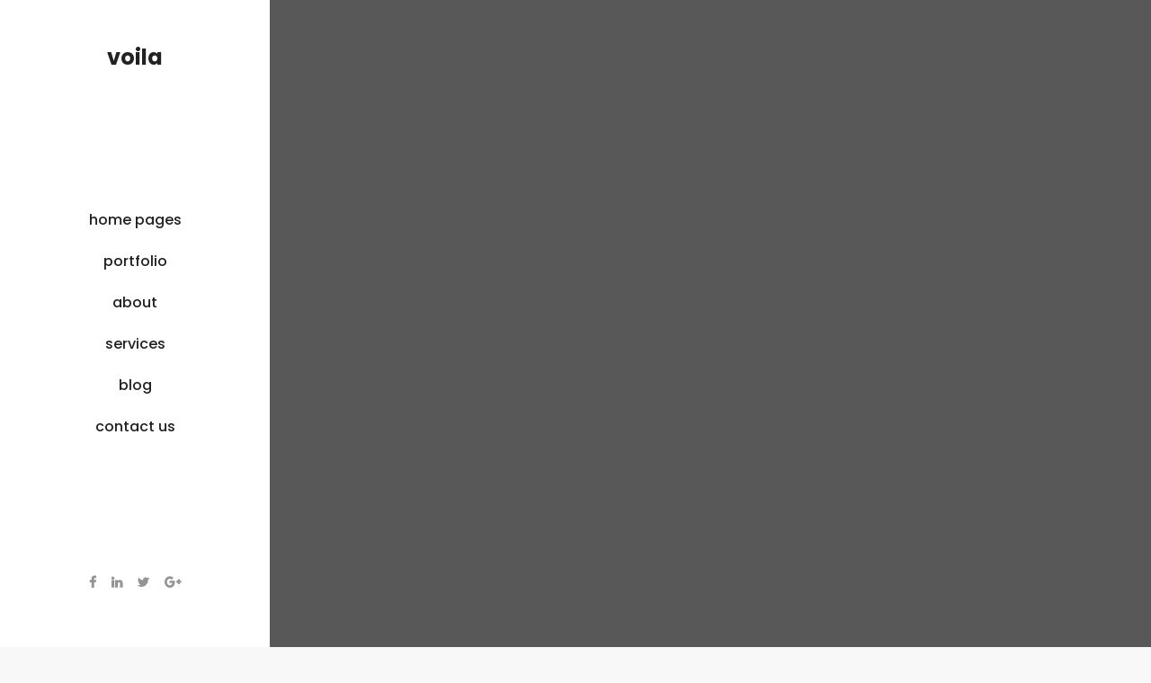

--- FILE ---
content_type: text/html; charset=UTF-8
request_url: https://maloca-ce.com/home-cover-blog
body_size: 961
content:
<!DOCTYPE html>
<html lang="en">

<head>
  <meta charset="utf-8">
  <meta name="apple-mobile-web-app-capable" content="yes" />
  <meta name="viewport" content="width=device-width, initial-scale=1, maximum-scale=1.0, user-scalable=no">
  <meta name="format-detection" content="telephone=no" />
  <link rel="shortcut icon" href="img/favicon.ico" />
  <link href="css/bootstrap.min.css" rel="stylesheet" type="text/css" />
  <link href="css/font-awesome.min.css" rel="stylesheet" type="text/css" />
  <link href="css/ico-7-stroke.css" rel="stylesheet" />
  <link href="css/ico-helper.css" rel="stylesheet" />
  <link href="css/magnific-popup.css" rel="stylesheet" />
  <link href="css/animsition.min.css" rel="stylesheet" />
  <link href="css/animate.css" rel="stylesheet" />
  <link href="css/style.css" rel="stylesheet" type="text/css" />
  <link href="css/fullwidth.css" rel="stylesheet" type="text/css" />
  <title>voila</title>
</head>

<body class=" animsition   ">
  <!-- ///////////////////////////////////////// -->
  <header class="u-header u-header--white-bg u-header--black-text u-header--left-side">
    <div class="container-fluid">
      <div class="row">
        <div class="col-xs-12">
          <div class="u-header__wrap">
            <div class="u-header__logo u-header__logo--center float-left">
              <a class='table-cell' href='/'>voila</a>
            </div>
            <div class="u-header__nav-icon float-right">
              <a href="#" class="table-cell"><i></i></a>
            </div>
            <div class="u-header__navigation u-header__navigation--left-side">
              <nav>
                <ul class="table-cell main-menu">
                  <li class="menu-item"><a href='/'>Home Pages</a></li>
                  <li class="menu-item"><a href='/portfolio-bordered-masonry'>Portfolio</a></li>
                  <li class="menu-item"><a href='/about'>About</a></li>
                  <li class="menu-item"><a href='/services'>Services</a></li>
                  <li class="menu-item"><a href='/blog'>Blog</a></li>
                  <li class="menu-item"><a href='/contact'>Contact Us</a></li>
                </ul>
              </nav>
            </div>
          </div>
        </div>
      </div>
    </div>
    <ul class="u-header-soc u-header-soc--center">
      <li>
        <a href="#" class="fa fa-facebook"></a>
      </li>
      <li>
        <a href="#" class="fa fa-linkedin"></a>
      </li>
      <li>
        <a href="#" class="fa fa-twitter"></a>
      </li>
      <li>
        <a href="#" class="fa fa-google-plus"></a>
      </li>
    </ul>
  </header>
  <!-- ///////////////////////////////////////// -->
  <div class="content sidebar-left marg-sm-t80">
    <div class="container-fluid">
      <div class="row">
        <div class="izotope-container fitRows nogutt-col3 popup-gallery">
          <div class="grid-sizer"></div>
          <a href='/portfolio-details'>
            <div class="item branding photo fadeInUpBig">
              <div class="item-desc">
                <div class="vertical-align">
                  <h4>impedit perferendis eos mollitia</h4>
                  <h5>branding</h5>
                </div>
              </div>
              <img src="img/portfolio/item_col2_1.jpg" alt="">
            </div>
          </a>
          <a href='/portfolio-details'>
            <div class="item web fadeInUpBig">
              <div class="item-desc">
                <div class="vertical-align">
                  <h4>impedit perferendis eos mollitia</h4>
                  <h5>branding</h5>
                </div>
              </div>
              <img src="img/portfolio/item_col2_2.jpg" alt="">
            </div>
          </a>
          <a href='/portfolio-details'>
            <div class="item print fadeInUpBig">
              <div class="item-desc">
                <div class="vertical-align">
                  <h4>impedit perferendis eos mollitia</h4>
                  <h5>branding</h5>
                </div>
              </div>
              <img src="img/portfolio/item_col2_3.jpg" alt="">
            </div>
          </a>
          <a href='/portfolio-details'>
            <div class="item branding fadeInUpBig">
              <div class="item-desc">
                <div class="vertical-align">
                  <h4>impedit perferendis eos mollitia</h4>
                  <h5>branding</h5>
                </div>
              </div>
              <img src="img/portfolio/item_col2_4.jpg" alt="">
            </div>
          </a>
          <a href='/portfolio-details'>
            <div class="item web photo fadeInUpBig">
              <div class="item-desc">
                <div class="vertical-align">
                  <h4>impedit perferendis eos mollitia</h4>
                  <h5>branding</h5>
                </div>
              </div>
              <img src="img/portfolio/item_col2_5.jpg" alt="">
            </div>
          </a>
          <a href='/portfolio-details'>
            <div class="item w-50 print branding fadeInUpBig">
              <div class="item-desc">
                <div class="vertical-align">
                  <h4>impedit perferendis eos mollitia</h4>
                  <h5>branding</h5>
                </div>
              </div>
              <img src="img/portfolio/item_col2_6.jpg" alt="">
            </div>
          </a>
          <a href='/portfolio-details'>
            <div class="item w-50 branding fadeInUpBig">
              <div class="item-desc">
                <div class="vertical-align">
                  <h4>impedit perferendis eos mollitia</h4>
                  <h5>branding</h5>
                </div>
              </div>
              <img src="img/portfolio/item_col2_7.jpg" alt="">
            </div>
          </a>
          <a href='/portfolio-details'>
            <div class="item w-50 photo fadeInUpBig">
              <div class="item-desc">
                <div class="vertical-align">
                  <h4>impedit perferendis eos mollitia</h4>
                  <h5>branding</h5>
                </div>
              </div>
              <img src="img/portfolio/item_col2_8.jpg" alt="">
            </div>
          </a>
          <a href='/portfolio-details'>
            <div class="item w-50 print branding fadeInUpBig">
              <div class="item-desc">
                <div class="vertical-align">
                  <h4>impedit perferendis eos mollitia</h4>
                  <h5>branding</h5>
                </div>
              </div>
              <img src="img/portfolio/item_col2_9.jpg" alt="">
            </div>
          </a>
          <a href='/portfolio-details'>
            <div class="item w-50 print web fadeInUpBig">
              <div class="item-desc">
                <div class="vertical-align">
                  <h4>impedit perferendis eos mollitia</h4>
                  <h5>branding</h5>
                </div>
              </div>
              <img src="img/portfolio/item_col2_10.jpg" alt="">
            </div>
          </a>
          <a href='/portfolio-details'>
            <div class="item w-50 branding fadeInUpBig">
              <div class="item-desc">
                <div class="vertical-align">
                  <h4>impedit perferendis eos mollitia</h4>
                  <h5>branding</h5>
                </div>
              </div>
              <img src="img/portfolio/item_col2_1.jpg" alt="">
            </div>
          </a>
          <a href='/portfolio-details'>
            <div class="item web fadeInUpBig">
              <div class="item-desc">
                <div class="vertical-align">
                  <h4>impedit perferendis eos mollitia</h4>
                  <h5>branding</h5>
                </div>
              </div>
              <img src="img/portfolio/item_col2_2.jpg" alt="">
            </div>
          </a>
        </div>
      </div>
    </div>
  </div>
  <!-- ///////////////////////////////////////// -->
  <script src="js/jquery-3.3.1.min.js"></script>
  <script src="js/isotope.pkgd.min.js"></script>
  <script src="js/jquery.magnific-popup.min.js"></script>
  <script src="js/jquery.animsition.min.js"></script>
  <script src="js/jquery.countTo.js"></script>
  <script src="js/typed.min.js"></script>
  <script src="js/isotope.pkgd.min.js"></script>
  <script src="js/wow.min.js"></script>
  <script src="js/jquery.raty-fa.min.js"></script>
  <script src="js/jquery.matchHeight.min.js"></script>
  <script src="js/idangerous.swiper.min.js"></script>
  <script src="https://maps.googleapis.com/maps/api/js?key=AIzaSyDLa0X2YHRndjJmw1rFB82NhRbjYRU1_lU" type="text/javascript"></script>
  <script src="js/scroll.js"></script>
  <script src="js/all.js"></script>
</body>

</html>

--- FILE ---
content_type: text/css; charset=UTF-8
request_url: https://maloca-ce.com/css/style.css
body_size: 15367
content:
/*------------------------------------------------------*/
/*----------------------BACKGROUND----------------------*/
.bg {position:absolute; left:0px; top:0px; width:100%; height:100%; overflow: hidden;}
.bg img{position:absolute; top: 0px; width: 100%; height: 100%;}
.bg video{position:absolute;}
.bg-bg {background-position: 50% 0px; background-repeat: no-repeat;-webkit-background-size: cover;-moz-background-size: cover; -o-background-size: cover; background-size: cover;}
.bg-bg-bag {background-attachment: scroll;background-origin: initial;background-clip: initial;background-size: cover;background-repeat:no-repeat;background-position:50% 0;position:relative;}
.bg-bg-chrome{background-position: 50% 50%; background-repeat: no-repeat; background-attachment: scroll; -webkit-background-size: cover;-moz-background-size: cover; -o-background-size: cover;-ms-background-size: cover; background-size: cover; position:fixed;}
.bg-bg-chrome.act{position: absolute;}
.clip {clip: rect(auto, auto, auto, auto); height: 100%; position: absolute; width: 100%;}
.full-width {position:relative; width:100%;}
.full-height {height:100vmin; position:relative; float:left; width: 100%;}
.center_img {position: absolute;}
.bg-trans {background: transparent!important;}
.bg-grey-l {background: #efefef;}
.bg-grey-light {background: #FAFAFA;}
.bg-grey-light1 {background: #f8f8f8;}
.bold {font-weight: 700;}
.medium {font-weight: 600;}
.ex-bold {font-weight: 800;}
.fl {position: relative; float: left;}
.fr {position: relative; float: right;}

/*---header---*/
header.no-bg {background: rgba(255,255,255,0.4);}
header.not-fixed {position: relative;}
.current-menu-item a {color:  #b99d61;  padding:5px 10px; background:#ffffff;}
.centered {height: auto;}
.centered .logo, .centered .navigation {float: none;margin: 0 auto;text-align: center;}
.centered .table-cell {display: block;}
.centered .navigation .menu, .centered .navigation .second-menu {float: none;display: inline-block; padding: 20px 0 15px;}

@media screen and (max-width: 992px) {
    .centered .navigation .nav-menu-icon {float: left; padding: 20px 0 15px;}
    .centered .navigation .second-menu{margin-left: -18px;}
}

.second-menu {position: relative; float: left; margin-left: 21px; height: inherit; cursor: pointer; text-align: left; transition:all .2s ease-out;-webkit-transition:all .2s ease-out;-moz-transition:all .2s ease-out;-ms-transition:all .2s ease-out;}
.second-menu span {display: inline-block; margin-left: 10px; width: 30px; height: 2px; background: #777; position: relative; float: none;transition:all .2s ease-out;-webkit-transition:all .2s ease-out;-moz-transition:all .2s ease-out;-ms-transition:all .2s ease-out;}
.second-menu span:before {content: ''; position: absolute; left: 0px; top: -6px; height: 2px; width: 100%; background: #777;transition:all .2s ease-out;-webkit-transition:all .2s ease-out;-moz-transition:all .2s ease-out;-ms-transition:all .2s ease-out;}
.second-menu span:after {content: ''; position: absolute; left: 0px; top: 6px; height: 2px; width: 100%; background: #777;transition:all .2s ease-out;-webkit-transition:all .2s ease-out;-moz-transition:all .2s ease-out;-ms-transition:all .2s ease-out;}
.open-menu {position: relative; float: left; margin-top: -2px;}
.second-menu b {position: relative; float: left; font-size: 13px; line-height: 16px; font-weight: 700; text-transform: uppercase; color: #777;}
.right-menu {overflow-y: auto; position: fixed; right: 0%; top: 0px; padding: 30px; background: #fff; max-width: 400px; height: 100%; z-index: 5000; width: 100%; transform: translateX(100%); -webkit-transform: translateX(100%);-moz-transform: translateX(100%);-ms-transform: translateX(100%); transition: transform .6s cubic-bezier(.6,0,.3,1); -webkit-transition: transform .6s cubic-bezier(.6,0,.3,1);-moz-transition: transform .6s cubic-bezier(.6,0,.3,1);-ms-transition: transform .6s cubic-bezier(.6,0,.3,1);}
.wrapp {position: relative; width: 100%; display: inline-block;}
.right-menu.slides { transform: translateX(0%); -webkit-transform: translateX(0%);-moz-transform: translateX(0%);-ms-transform: translateX(0%);}
.close-menu {position: absolute; left: 0px; top: 12px; height: 25px; width: 30px; cursor: pointer; text-align: center; z-index: 55;}
.close-menu div {height: 2px; margin-top: 10px; width: 30px; background: #222; position: relative; display: inline-block; float: none; transition: transform .6s cubic-bezier(.6,0,.3,1)  0.6s; -webkit-transition: transform .6s cubic-bezier(.6,0,.3,1)  0.6s;-moz-transition: transform .6s cubic-bezier(.6,0,.3,1) 0.6s;-ms-transition: transform .6s cubic-bezier(.6,0,.3,1)  0.6s;}
.close-menu div:before {content: ''; position: absolute; left: 0px; top: 0px; height: 2px; width: 100%; background: #222; transition: transform .6s cubic-bezier(.6,0,.3,1)  0.6s; -webkit-transition: transform .6s cubic-bezier(.6,0,.3,1)  0.6s;-moz-transition: transform .6s cubic-bezier(.6,0,.3,1) 0.6s;-ms-transition: transform .6s cubic-bezier(.6,0,.3,1)  0.6s;}
.close-menu.active div {transform: rotate(45deg); -webkit-transform: rotate(45deg);-moz-transform: rotate(45deg);-ms-transform: rotate(45deg); }
.close-menu.active div:before {transform: rotate(-90deg); -webkit-transform: rotate(-90deg);-moz-transform: rotate(-90deg);-ms-transform: rotate(-90deg);}
.submit {position: absolute; right: 0px; top: 0px; height: 50px; width: 50px; background: #eee; border-radius: 50%; z-index: 65; text-align: center;}
.submit .submit-button {position: absolute; right: 0px; top: 0px; width: 100%; height: 100%; z-index: 5;}
.submit span {color: #222; font-size: 20px; line-height: 50px; position: absolute; width: 100%; height: 100%; z-index: 8; left: 0px; top: 0px; cursor: pointer;}
.search-input {position: relative;  width: 100%; display: inline-block;}
.search-input .text-input {position:relative; width: 100%; border-radius: 5px; background: #eee; height: 0px; overflow: hidden; padding: 0px 50px 0px 15px; font-size: 14px; color: #222; margin-top: 40px; overflow: hidden; visibility: hidden; transition:all .35s ease-out;-webkit-transition:all .35s ease-out;-moz-transition:all .35s ease-out;-ms-transition:all .35s ease-out;}
.search-form.act .text-input {height: 50px; visibility: visible;}
.search-form.act .submit-button {z-index: 50;}
#menu-test {text-align: center;}
#menu-test > li {padding-bottom: 30px;position: relative; float: left; width: 50%; padding: 0px 0px 30px; text-align: center;}
#menu-test > li > a { display: block; font-family: 'Poppins', sans-serif; font-size: 18px; line-height: 22px; font-weight: 300; text-transform: uppercase; letter-spacing: 5px; margin-bottom: 20px; }
#menu-test > li > ul li { text-transform: uppercase; font-size: 13px; line-height: 20px; font-weight: 700; padding-bottom: 10px; color: #7f7f7f;}
.right-menu-link h2.title {padding-bottom: 30px;text-align: center;}
.right-menu-link li.menu-item-has-children{ position: relative; float: left; width: 50%; padding: 0px 0px 30px; text-align: center; }
.right-menu-link li.menu-item-has-children > a{ padding-bottom: 20px; font-size: 18px; line-height: 22px; font-weight: 300; text-transform: uppercase; letter-spacing: 5px; color: #222; font-family: 'Lato', sans-serif; display: block; }
.right-menu-link li.menu-item-has-children li{ text-transform: uppercase; font-size: 13px; line-height: 20px; font-weight: 700; padding-bottom: 10px; color: #7F7F7F; }
.nav-menu-icon a i {top: -3px; position: relative;display: inline-block; border-radius: 0; width: 18px;height: 3px;color:#000;font:bold 14px/.4 Helvetica;text-transform: uppercase;text-indent:-55px;background: #000;transition:all .2s ease-out;-webkit-transition:all .2s ease-out;-moz-transition:all .2s ease-out;-ms-transition:all .2s ease-out;}
.nav-menu-icon a i:before, .nav-menu-icon a i:after {content:''; width: 18px;height: 3px; border-radius: 0;background: #262626;position: absolute;left:0;transition:all .2s ease-out;}
.nav-menu-icon a i:before {top: -7px;}
.nav-menu-icon a i:after {bottom: -7px;}
// .nav-menu-icon a:hover i:before {top: -10px;}
// .nav-menu-icon a:hover i:after {bottom: -10px;}
.nav-menu-icon a.active i {background: none;}
.nav-menu-icon a.active i:before {width: 24px; top:0;-webkit-transform: rotateZ(45deg);-moz-transform: rotateZ(45deg);-ms-transform: rotateZ(45deg);-o-transform: rotateZ(45deg);transform: rotateZ(45deg);}
.nav-menu-icon a.active i:after {width: 24px; bottom:0;-webkit-transform: rotateZ(-45deg);-moz-transform: rotateZ(-45deg);-ms-transform: rotateZ(-45deg);-o-transform: rotateZ(-45deg);transform: rotateZ(-45deg);}
.black-menu .nav-menu-icon a.black i,
.black-menu .nav-menu-icon a.black i:after,
.black-menu .nav-menu-icon a.black  i:before{
    background: #000;
}
/*---mouse---*/
.intro-scroll-down {position: absolute; z-index: 1;bottom: 30px;left: 50%;margin-left: -15px; cursor: pointer;}
.intro-scroll-down .mouse {position: relative;display: block;width: 30px;height: 45px;-webkit-box-sizing: border-box;-moz-box-sizing: border-box;box-sizing: border-box;border: 2px solid #222;border-radius: 23px;-moz-border-radius: 23px;-webkit-border-radius: 23px;z-index: 50;}
.intro-scroll-down .mouse .mouse-dot {position: absolute;display: block;top: 29%;left: 50%;width: 6px;height: 6px;margin: -3px 0 0 -3px;background: #999;border-radius: 50%;-moz-border-radius: 50%;-webkit-border-radius: 50%;-webkit-animation: ani-mouse 2.5s linear infinite;-moz-animation: ani-mouse 2.5s linear infinite;animation: ani-mouse 2.5s linear infinite;}
.view-portfolio {position: absolute; width: 100%; left: 0px; bottom: 20px; text-align: center;}
.view-portfolio a {font-size: 14px; text-transform: uppercase; font-family: 'Poppins', sans-serif;}

/*---dropdown---*/
.drop-wrap {position: relative; float: left;}
.drop {position: absolute; display: block; left: 0px; top: 0px; min-width: 120px;}
.drop b {position:relative; float: left; width: 100%; height: 50px; padding-left: 10px; background: #eee; border-radius: 5px; border: 0px none; font-size: 13px; cursor: pointer; text-transform: capitalize; font-weight: 300; line-height: 50px;color: #999;}
.drop .drop-list {position: absolute; right: 16px;top: 0px;font-size: 16px;color:#999; line-height: 50px;}
.drop span {position:absolute; left:0px; top:100%; width:100%; display: none; z-index: 50; border: 1px solid #ebebeb; margin: 0px;}
.drop-list.act {transform: rotate(180deg);-webkit-transform: rotate(180deg);-moz-transform: rotate(180deg);-ms-transform: rotate(180deg); z-index: 51; margin-top: 8px;}
.drop span a, .drop .but b {color: #999; background: #fff; font-size: 13px; font-weight: 300; float: left; position: relative; width: 100%; height: 35px; text-decoration: none; text-align: left; line-height: 28px; padding: 3px 0 0 10px; transition:all 0.3s ease-in;-webkit-transition:all 0.3s ease-in;-moz-transition:all 0.3s ease-in;-o-transition:all 0.3s ease-in;-ms-transition:all 0.3s ease-in; z-index: 52; text-transform: capitalize;}
.drop span a:hover, .drop .but b:hover {background: #222; color:#fff;}


/*---footer---*/
footer {position: relative; text-align: center; display: block; width: 100%; background: #000; color: #fff;}
.footer {position: relative; width: 100%; min-height: 200px;}
.footer-link {position: relative;  height: inherit;}
.footer-link ul, .footer-link li {display: inline;}
.footer-link a {font-size: 16px; line-height: 24px; margin: 0px 15px; color: #999;}
.footer-link a:hover {color: #fff;}
.footer-folow {position: relative;  }
.footer-folow a {font-size: 40px; margin: 0px 5px; vertical-align: bottom; font-weight: 800; color: #b99d61 }
.footer-folow a:hover {
    -webkit-transition: all .3s ease;
    -moz-transition: all .3s ease;
    -ms-transition: all .3s ease;
    -o-transition: all .3s ease;
    transition: all .3s ease;
    opacity: .8;
    color: #b99d61;
}
.center .footer .footer-link, 
.center .footer .footer-folow {float: none;margin: 0 auto;text-align: center;clear: both;}
footer.reverse .footer-link {float: right;}
footer.reverse .footer-folow {float: left;}
.footer-copyright {
    padding-bottom: 13px;
    font-size: 14px;
}
/*-------------------------------------------------------------------------------------------------------------------------------*/
/* 02 - HOME */
/*-------------------------------------------------------------------------------------------------------------------------------*/
.content {position: relative; width: 100%; overflow: hidden; transition: transform .6s cubic-bezier(.6,0,.3,1);-ms-transition: transform .6s cubic-bezier(.6,0,.3,1); -webkit-transition: transform .6s cubic-bezier(.6,0,.3,1);-moz-transition: transform .6s cubic-bezier(.6,0,.3,1);}
body.act .content {transform: translateX(-400px); -webkit-transform: translateX(-400px);-moz-transform: translateX(-400px);-ms-transform: translateX(-400px);}
.layer-dark {position: fixed; left: 0px; top: 0px; width: 100%; height: 100%; background: rgba(0,0,0,0.5); opacity: 0; visibility: hidden; z-index: 50; transition: all .6s cubic-bezier(.6,0,.3,1);-ms-transition: all .6s cubic-bezier(.6,0,.3,1); -webkit-transition: all .6s cubic-bezier(.6,0,.3,1);-moz-transition: all .6s cubic-bezier(.6,0,.3,1);}
body.act .layer-dark {visibility: visible; opacity: 1;}
.slider-vertical  .full-height {height: 700px;}
.main-slider {max-width: 1600px;}
.main-slider-atlanta .main-title h2 {
    color:#fff; 
    font-size: 60px;
}
.readmoreslider {
    border:2px solid #fff; 
    padding:10px 20px; 
    color:#fff; 
    font-size: 14px;
}
.main-slider-atlanta .main-title {
    text-align: left; 
    top:35%; 
    
}
.main-slider-atlanta .main-title h5 {
    color: #b99d61; 
}
.main-slider .swiper-slide .main-title {margin-left: -150px; transition: all .6s cubic-bezier(.6,0,.3,1);-ms-transition: all .6s cubic-bezier(.6,0,.3,1); -webkit-transition: all .6s cubic-bezier(.6,0,.3,1);-moz-transition: all .6s cubic-bezier(.6,0,.3,1); opacity: 0;}
.main-slider .swiper-slide.active .main-title {opacity: 1; margin-left: 0px;}
.main-slider .swiper-slide .full-height500 {height: 500px;
margin-top: 50px;
} 
.top-baner {position: relative; width: 100%; height: 100%; height: 600px;}
.padd-80 {padding-bottom: 80px;}
.filters-style-2 {
    text-align: center;
}
.more-project {position: relative; width: 100%; text-align: center;}
.load-more {cursor: pointer;}
.load-more span {text-align: center; font-size: 16px; text-transform: uppercase; font-weight: 300; color: #999; position: relative; float: none; display: inline-block; width: 100%; padding-bottom: 15px;} 
.load-more img {position: relative; float: none; display: inline-block;}
.home-izotope .grid-sizer {width: 25%;}
.item a:active {color: #000;}
.item a:focus {color: #000;}
.home-izotope .item {position: relative; float: left; width: 25%; padding: 0px 15px; margin-bottom: 30px;}
.home-izotope .item.w-50 {width: 50%;}
.layer {position: absolute; left: 0px; top: 0px; bottom: 0px; right: 0px; backface-visibility: hidden; background: rgba(255,255,255,0.8); text-align: center; opacity: 0;-webkit-transition: all 320ms cubic-bezier(0.77, 0.155, 0.445, 1.32);-moz-transition: all 320ms cubic-bezier(0.77, 0.155, 0.445, 1.32);-o-transition: all 320ms cubic-bezier(0.77, 0.155, 0.445, 1.32);transition: all 320ms cubic-bezier(0.77, 0.155, 0.445, 1.32);}
.nogutt-col2 .layer, .nogutt-col3 .layer, .nogutt-col4 .layer {left: 0px;}
.item .layer .vertical-align {padding: 0px 15px;}
.layer a {position: absolute; left: 0px; top: 0px; width: 100%; height: 100%; z-index: 1;}
.layer.bl_layer {background: rgba(0,0,0,0.8);}
.layer.bl_layer h4 {color: #fff;}
.layer.bl_layer h5 {color: #ebebeb;}
.layer h4 {padding-bottom: 5px; letter-spacing: 5px; margin-top: -25px;transition: all 0.35s ease-out; -moz-transition: all 0.35s ease-out;-o-transition: all 0.35s ease-out;-webkit-transition: all 0.35s ease-out;-ms-transition: all 0.35s ease-out;}
.layer h5 {margin-top: -55px;transition: all 0.35s ease-out; -moz-transition: all 0.35s ease-out;-o-transition: all 0.35s ease-out;-webkit-transition: all 0.35s ease-out;-ms-transition: all 0.35s ease-out;}
.item:hover .layer {opacity: 1;}
.item:hover .layer h5 {margin-top: 0px;}
.item:hover .layer h4 {margin-top: 0px;}
.no-more {position: relative; width: 100%; text-align: center; font-weight: 300; font-size: 16px; text-transform: uppercase; display: block; color: #999;}
.color-light {color: #E7E7E7;}

/*-------------------------------------------------------------------------------------------------------------------------------*/
/* 03 - ABOUT */
/*-------------------------------------------------------------------------------------------------------------------------------*/
.about-item {position: relative; width: 100%; padding-bottom: 40px; padding-right: 40px;}
.contact-item p {padding-bottom: 30px;}
.wpcf7-form .wpcf7-not-valid-tip { margin-bottom: 12px; margin-top: -12px; font-size: 12px; }
.wpcf7-form .wpcf7-response-output {clear: both; margin: 20px 40px 10px 0px; padding: 5px;float: left; font-size: 12px;}
.tt {text-transform: uppercase; font-size: 14px; color: #777; padding-bottom: 15px;}
.team-text {padding: 20px; position: absolute; left: 0px; top: -100%; width: 100%; height: 100%; z-index: 1; background: rgba(255,255,255,0.8);transition: all 0.35s ease-out; -moz-transition: all 0.35s ease-out;-o-transition: all 0.35s ease-out;-webkit-transition: all 0.35s ease-out;-ms-transition: all 0.35s ease-out;}
.team-block:hover .team-text {top: 0px;}
.team-text span {font-size: 12px; color: #777; display: block; padding-bottom: 15px;}
.team-text p {font-size: 13px; color: #555; padding-bottom: 20px;}
.team-text .team-share {padding: 0px;}
.team-text .team-share a {font-size: 17px; margin: 0px 10px;}
.team-text .team-share a:hover {color: #000;}
.skill {position: relative; width: 100%; margin-top: -10px;}
.about-item h4 {padding-bottom: 15px; font-size: 16px;}
.about-us h1 {padding-bottom: 10px;}
.about-us p {padding: 10px 0px 8px; color: #444;}
.team-block {position: relative; float: left; overflow: hidden; width: 100%; padding-bottom: 40px;}
.team-block img {width: 100%; height: auto;}
.later-team {position: absolute; left: 0px; bottom: -100%; width: 100%; height: 100%; background: rgba(255,255,255,0.9); z-index: 1; padding: 40px 35px; transition: all 0.35s ease-out; -moz-transition: all 0.35s ease-out;-o-transition: all 0.35s ease-out;-webkit-transition: all 0.35s ease-out;-ms-transition: all 0.35s ease-out;}
.later-team h4 {padding-bottom: 15px; font-weight: 300;}
.later-team h6 {font-weight: 300; color: #555;}
.later-team p {font-size: 14px; color: #777; padding: 35px 50px 0px 0px;}
.team-share {padding-top: 30px;}
.team-share a {font-size: 22px; color: #555; margin: 0px 15px;}
.team-share a:first-child {margin-left: 0px;}
.hiden-text {opacity: 0; padding-top: 40px; -webkit-transition: all 350ms cubic-bezier(0.77, 0.155, 0.445, 1.32);-moz-transition: all 350ms cubic-bezier(0.77, 0.155, 0.445, 1.32);-o-transition: all 350ms cubic-bezier(0.77, 0.155, 0.445, 1.32);transition: all 350ms cubic-bezier(0.77, 0.155, 0.445, 1.32);}
.team-block:hover .later-team {bottom: 0px;}
.team-block:hover .hiden-text {opacity: 1; padding-top: 0px;}
.servis-block {position: relative; float: left; width: 100%; text-align: center; padding-bottom: 30px;}
.servis-block.left{text-align: left;}
.servis-block.right{text-align: right;}
.servis-block i, .servis-block img {margin-bottom: 30px;font-size: 50px;color:#000;}
.servis-block h4 {padding-bottom: 20px; letter-spacing: 1px;} 
.servis-block p {color: #999;}
.subtitle {position: relative; width: 100%; text-align: center; padding-bottom: 50px;}
.subtitle h2 {padding-bottom: 10px;}
.subtitle h3 {padding-bottom: 10px; font-size: 32px;}
.subtitle h4 {padding-bottom: 15px;}
.subtitle p {padding-bottom: 20px;}
.top-baner.half-height {height: 200px;}
.content.page-body {margin-top: 50px;}
.container.page-body {margin-top: 50px;}
.top-baner.height-300 {height: 300px;}
.top-baner.height-400 {height: 400px; margin-top: 80px;}
.top-baner.marg-head-100 {
    margin-top: 115px;
    margin-bottom: 0;
    padding-bottom: 150px;
    height: auto;
}
/*.bg-green {background: #e7efef;}*/
.bg-green .main-title h2 {color: #000;}
.main-title.no-bg {background: none; border: 0px none; outline: none; }
.main-title p { font-size: 16px;}
.team-slider {padding-bottom: 40px;}
.team-slider .swiper-slide {padding: 0px 15px;}
.team-slider .point-style-2 {text-align: left; padding-left: 11px;}
.serv-text {padding-bottom: 30px;}
.serv-text h6 {padding-bottom: 10px;}
.serv-text p {font-size: 13px; color: #555;}
.full-about-baner {width: 100%; position: relative; min-height: 700px; margin-bottom: 80px;}
.full-about-baner .w-50:first-child {width: 50%; position: absolute; left: 0px; top: 0px; height: 100%;}
.full-about-baner .w-50:last-child {width: 50%; position: absolute; left: 50%; top: 0px; height: 100%;}
.about-baner-slider .swiper-slide .slides {height: 350px; width: 100%;}
.about-baner-slider .swiper-slide {width: 100%;}
.about-baner-slider {height: 350px;}
.bottom-about-title {background: #222; position: absolute; left: 0px; bottom: 0px; height: 350px; width: 100%;}
.bottom-about-title .title h6 {color: #fff; text-align: center; line-height: 20px;}
.serv-text.text-center a {font-size: 18px; text-align: center; font-family: 'Poppins', sans-serif; display: block; padding-bottom: 15px}
.service-icon {position: relative; width: 100%; padding: 120px 0px; margin-bottom: 80px;}
.info-block  {width: 100%; text-align: center; color: #fff;}
.info-block h4 {font-size: 36px; padding-bottom: 15px; letter-spacing: 0px;}
.black-layer {position: absolute; left: 0px; top: 0px; width: 100%; height: 100%; background: rgba(0,0,0,0.7);}
.price-block .button-style-2 a {color: #000; padding: 10px 25px; font-size: 14px; overflow: hidden; border: 0px none;}
.price-block .button-style-2 a:before {content: attr(data-text); padding: 10px 25px; white-space: nowrap; font-size: 14px; color: #fff; position: absolute; left: 0px; bottom: 0%; width: 100%; height: 100%; background: #000; z-index: 1; transition: all 0.35s ease-out; -webkit-transition: all 0.35s ease-out;-moz-transition: all 0.35s ease-out;-ms-transition: all 0.35s ease-out;  border: 1px solid #000;}
.price-block .button-style-2 a:after {content: attr(data-text);padding: 10px 25px; white-space: nowrap; font-size: 14px; color: #444; position: absolute; left: 0px; top: -100%; width: 100%; height: 100%; background: #efefef; z-index: 2; transition: all 0.35s ease-out; -webkit-transition: all 0.35s ease-out;-moz-transition: all 0.35s ease-out;-ms-transition: all 0.35s ease-out;  border: 1px solid #efefef;}
.price-block .button-style-2 a:hover {color: #efefef; border: 0px none;}
.price-block .button-style-2 a:hover:before {bottom: -100%;}
.price-block .button-style-2 a:hover:after {top: 0px;}
.price-block:hover {border: 1px solid #888;}

/*-------------------------------------------------------------------------------------------------------------------------------*/
/* 04 - BLOG */
/*-------------------------------------------------------------------------------------------------------------------------------*/
.item.blog-item {position: relative; float: left; margin: 0px 1% 30px; background: #fff;}
.blog-item-img {position: relative; width: 100%; overflow: hidden;}
.blog-item img {width: 100%; height: auto; transition: all 1.5s ease-out; -webkit-transition: all 1.5s ease-out;-moz-transition: all 1.5s ease-out;-ms-transition: all 1.5s ease-out;} 
.blog-item:hover .blog-item-img img {transform: scale(1.1);} 
.blog-item-text {padding: 0px 30px;}
.blog-item .blog-item-text h4 {word-wrap: break-word;font-size: 26px; padding-bottom: 20px; color: #222; display: block; font-family: 'Lato', sans-serif; line-height: 30px; letter-spacing: 1px; transition: all 0.3s ease;}
.blog-item .blog-item-text h4:hover {color: #000;}
.blog-item-bg {min-height: 400px;}
.full-img {position: absolute; left: 0px; top: 0px; width: 100%; height: 100%; background: rgba(255,255,255,0.6); z-index: 5; opacity: 0; transition: all 0.5s ease-out; -webkit-transition: all 0.5s ease-out;-moz-transition: all 0.5s ease-out;-ms-transition: all 0.5s ease-out;}
.blog-item:hover .full-img {opacity: 1;}
.top-bar {position: relative; width: 100%; padding: 20px 0px 15px; font-size: 14px; text-transform: uppercase; color: #999; font-weight: 300;}
.top-bar a {color: #999; margin-right: 15px; font-size: 13px;}
.top-bar a:hover {color: #000;}
.top-bar a:first-child {color: #000;}
.top-bar span {margin-right: 15px; font-size: 13px;}
.blog-link a {display: block; margin-bottom: 30px; font-size: 14px; color: #000;}
.blog-item a:hover {color: #999;}
.blog-item p {color: #999; font-size: 15px; padding-bottom: 40px;}
.blog-item button {margin-top: 40px;}
.read-more {letter-spacing: 2px; text-transform: uppercase; color: #555; margin: 25px 0px 15px; font-size: 16px; position: relative; display: block; font-weight: 300;}
.read-more:hover {color: #000;}
.nav-bar {position: relative; width: 100%; text-align: center; padding: 40px 0px 20px;}
.nav-bar a span {position: relative; float: none; display: inline-block; margin: 0px 3px; background: #ebebeb; padding: 8px 14px; font-size: 14px; transition: all 0.35s ease-out; -moz-transition: all 0.35s ease-out;-o-transition: all 0.35s ease-out;-webkit-transition: all 0.35s ease-out;-ms-transition: all 0.35s ease-out;}
.nav-bar a span:hover {background: #222; color: #fff;}
.blog-item.blog-item-4 .top-bar {font-size: 12px;}
.blog-item.blog-item-4 h5 a {padding-bottom: 20px; color: #222; display: block;}
.blog-item.blog-item-4 h5 a:hover {color: #999;}
.blog-item.blog-item-4 p {font-size: 13px;}
.blog-item.blog-item-4 button {margin-top: 20px;}
.blog-small .top-bar a {font-size: 12px;}
.blog-small .top-bar span {font-size: 12px;}
.blog-small h4 {font-size: 16px; line-height: 20px;}
.blog-small p {font-size: 13px;}
.sidebar > div.sidebar-block:nth-child(2){ padding-top: 100px; }
.widget_product_search form, .widget_search form {position: relative; height: 50px;background: #eee;border-radius: 5px;padding: 0 15px !important;}
.widget_product_search input, .widget_search input{height: 50px; font-size: 16px; color: #999;}
.widget_product_search .search-field, .widget_search .search-field {width: 80%;font-weight: normal;text-transform: capitalize;}
.widget_product_search label, .widget_search label{width: 100%;}
.widget_product_search input[type=submit], .widget_search .search-submit{position: absolute;right: 10px;top: 13px;font-size: 0; background: url('../img/search.png');width: 24px;height: 24px;}
.sidebar-block {position: relative; padding: 50px 0px; width: 100%; display: inline-block;}
.sidebar-block:first-child {padding-top: 0px;}
.sidebar-block h4 {padding-bottom: 35px;}
.serach-input {position: relative; width: 100%; border-radius: 5px; background:#eee; height: 50px; padding: 0px 15px; color: #999;}
.serach-input input {position: relative; width: 80%; height: 50px; font-size: 16px; color: #999; text-transform: capitalize;}
.serach-input span {font-size: 30px; position: absolute; right: 15px; top: 10px;}
.sidebar-cat {position: relative; width: 100%;font-size: 14px; text-transform: uppercase;}
.sidebar-cat li {font-size: 16px; text-transform: capitalize; color: #222; width: 100%; position: relative; padding: 8px 0px; border-bottom: 1px solid #eee; cursor: pointer;transition: all 0.35s ease-out; -moz-transition: all 0.35s ease-out;-o-transition: all 0.35s ease-out;-webkit-transition: all 0.35s ease-out;-ms-transition: all 0.35s ease-out;}
.sidebar-cat span {position: relative; float: left; font-size: 13px; padding: 0px 15px; line-height: 33px; color: #999;}
.sidebar-cat b {position: relative; float: right; font-size: 14px; padding-right: 15px; line-height: 30px;}
.sidebar-cat li:last-child {border-bottom: 0px none;}
.sidebar-cat a:hover { color: #fff;}
.sidebar-cat li:hover {background: #222; color: #fff;}
.tags-button {position: relative; width: 100%;}
.tagcloud,.tags-button {text-align: justify;}
.tagcloud a,.tags-button a {display: inline-block; position: relative; padding: 8px 12px; font-size: 12px; letter-spacing: 1px; text-transform: uppercase; color: #222; background: #ebebeb; margin: 0px 10px 10px 0px; transition: all 0.35s ease-out; -moz-transition: all 0.35s ease-out;-o-transition: all 0.35s ease-out;-webkit-transition: all 0.35s ease-out;-ms-transition: all 0.35s ease-out;}
.tagcloud a:hover, .tags-button a:hover {background: #222; color: #fff;}
.sidebar-block .arrow-style-1 span {color: #fff;}
.sidebar-block .slide-next {right: 15px;}
.list-archive {position: relative; width: 100%; padding: 0px 20px; float: none; display: inline-block;}
.list-archive li {font-size: 12px; text-transform: uppercase; line-height: 24px;}
.list-archive li a:hover {color: #999;}
.list-archive li span {position: relative; float: right; color: #999;}
.sidebar-tabs.tpl-tabs {width: 100%;}
.sidebar-tabs.tpl-tabs li {width: 50%;}
.sidebar-tabs.tabs-style-1.nav-tabs>li>a { margin-right: 0px; font-size: 13px;}
.widget_calendar {font-size: 14px;}
.sidebar-block td, .sidebar-block th {border: 1px solid #eee; padding: 3px 8px;text-align: center;}
.sidebar-block td a, .sidebar-block th a {text-decoration: underline;}
.sidebar-block select{font-size: 14px;max-width: 100%;}
.sidebar-block ul ul, .sidebar-block ul ol, .sidebar-block ol ol, .sidebar-block ol ul {padding-left: 20px;}
.widget_recent_comments a {text-decoration: underline;}
.widget_rss .rss-date{font-size: 12px;font-style: italic;}
.widget_rss li{margin-bottom: 20px;}
.widget_rss li a{font-size: 18px;text-decoration: underline;display: block;}
.widget_rss li:last-child{margin-bottom: 0;}
.sidebar-block img{max-width: 100%;}
.sidebar > .sidebar-block:first-child {padding-bottom: 0;}
.b-det-wrapp {position: relative; width: 100%; padding-bottom: 35px;}
.b-det-wrapp p {display: block; padding-bottom: 15px;}
.b-det-wrapp ul {padding-bottom: 15px; float: none;}
.b-det-wrapp img {width: 100%; height: auto;}
.det-tags {position: relative; width: 100%;float: left;}
.det-tags h4 {position: relative; float: left; padding-right: 20px; padding-top: 5px;}
.pad-80 {padding: 80px 0px;}
.pad-top-zerro {padding-top: 0;}
.comm-block {width: 100%; position: relative; float: left; padding-bottom: 50px;}
.comm-txt {position: relative; float: left; padding-left: 100px; padding-right: 10px; width: 100%;}
.comm-txt h5 {position: relative; float: left;}
.comm-txt p {position: relative; float: left; width: 100%; padding: 5px 0px; color: #333;}
.comm-txt a {position: relative; display: block; float: left;}
.date-post {position: relative; float: left; padding-left: 0; margin-top: 10px; margin-bottom: 10px;}
.comm-txt h5 {line-height: 14px; font-weight: 400; color: #000; }
.date-post span {position: relative; float: left; font-size: 14px; color: #999;}
.date-post h6 {position: relative; float: left; font-size: 13px; color: #333; padding-left: 10px; text-transform: capitalize;}
.comm-img {position: absolute; left: 0px; top: 0px;}
.comm-txt a {font-size: 12px; color: #000; text-transform: uppercase;}
.comm-txt a:hover {color: #999;}
.comment-form, .contact-form {position: relative; width: 100%; float: left;}
.comment-form h3, .contact-form h3, h3.contact-form {padding-bottom: 50px;}
.comments h3#reply-title {padding-bottom: 10px;}

/*-------------------------------------------------------------------------------------------------------------------------------*/
/* 05 - SHOP */
/*-------------------------------------------------------------------------------------------------------------------------------*/
.shop-chose-wrap form{ position: relative; }
.shop-chose-wrap form:before{ content: "\f0dd"; font: normal normal normal 14px/1 FontAwesome; color: #999; position: absolute; bottom: 20px; right: 15px; }
.shop-chose-wrap select { min-width: 100%; width: 100%; font-family: 'Poppins', sans-serif; color: #999; font-weight: 300; font-style: normal; font-size: 14px; height: 50px; padding: 10px 15px 10px 10px; background: #eee; border-radius: 5px; -webkit-appearance: none; -moz-appearance: none; appearance: none; border: 0px none; }
.shop-chose-wrap.widget_product_search form:before{display: none;content: '';}
.shop {position: relative; width: 100%; padding: 80px 0px 40px;}
.shop-bar {width: 100%; max-width: 1200px; display: inline-block; position: relative; padding-bottom: 100px;}
.orlando_shop_sort_by, .shop-chose-wrap {position: relative; float: left; width: 20%;}
.orlando_shop_sort_by span, .shop-chose-wrap span {font-size: 14px; color: #000; font-weight: 300; position: relative; text-transform: uppercase; margin-right: 10px; line-height: 36px;}
.price-chose {position: relative; float: left;}
.price-chose .slider-handle {width: 12px; height: 12px; background: #222; opacity: 1;}
.price-chose .slider-selection {background-color: #999; border-radius: 2px; background-image: none; height: 3px;}
.price-chose .slider.slider-horizontal .slider-track {height: 3px; background: #999;}
.price-chose .slider.slider-horizontal .slider-selection {background: #222;}
.price-chose .tooltip-inner {background: #ebebeb; color: #222;}
.price-chose .tooltip.top .tooltip-arrow {border-top-color: #ebebeb;}
.shop-title {position: relative; width: 100%; padding-top: 25px; text-align: center; float: left;}
.shop-title h5 {text-transform: uppercase; padding-bottom: 10px;}
.shop-title span { font-weight: normal; font-size: 16px; color: #999; margin: 0px 10px; position: relative; float: none; display: inline-block;}
.shop-title del span {text-decoration: line-through;}
.style-link-1 {text-decoration: line-through;} 
.card-button {border: 2px solid #999; padding: 10px 15px; text-transform: uppercase; font-size: 14px; text-align: center; color: #222;}
.card-button span {padding-right: 10px; transition: all 0.35s ease-out; -moz-transition: all 0.35s ease-out;-o-transition: all 0.35s ease-out;-webkit-transition: all 0.35s ease-out;-ms-transition: all 0.35s ease-out;}
.card-button:hover {background: #222; border: 2px solid #222; color: #fff;}
.card-button:hover span {color: #fff;}
.left-filter .orlando_shop_sort_by, .left-filter .shop-chose-wrap {width: 100%; padding-bottom: 10px;}
.left-filter .drop-wrap {width: 100%;}
.left-filter .drop {min-width: 100%;}
.left-filter .orlando_shop_sort_by span, .left-filter .shop-chose-wrap span {background: #fff;}
.left-filter .price-bar b:first-child {position: absolute; left: 0px; top: -5px;}
.left-filter .price-chose b:last-child {position: absolute; right: 0px; top: -5px;} 
.left-filter .price-bar {width: 100%;}
.left-filter .price-chose {width: 100%; padding-bottom: 30px;}
.left-filter .slider.slider-horizontal {width: 100%!important;}
.left-filter .s-field {width: 100%; visibility: visible; opacity: 1;}
.left-filter .search {width: 100%;}
.left-filter .filter-drop .but {width: 100%; padding: 0px; display: block;} 
.search-button input {position: absolute; right: 0px; top: 0px; font-size: 16px; line-height: 35px; width: 50px; z-index: 5;}
.search-button span {line-height: 35px; position: absolute; right: 15px; top: 0px; font-size: 14px;}
.price-chose b {font-size: 13px; color: #999; font-weight: 300; padding: 0px 15px;}
.price-chose span {font-size: 14px; color: #000; font-weight: 300; position: relative; float: left; text-transform: uppercase; margin-right: 10px; line-height: 36px;}
.price-bar {position: relative; float: left; padding-top: 8px;}
.search {position: relative; float: right;}
.s-field {position: relative; float: left; width: 0; backface-visibility: hidden; opacity: 0; height: 35px; border: 1px solid #999; color: #999; padding: 0px 10px; transition:all 0.3s ease-in;-webkit-transition:all 0.3s ease-in;-moz-transition:all 0.3s ease-in;-o-transition:all 0.3s ease-in;-ms-transition:all 0.3s ease-in;}
.s-field.slide {width: 200px; opacity: 1;}
.s-icon {position: absolute; right: 0px; top: 1px; background: none; font-size: 20px; color: #222;}
.s-icon:hover {color: #999;}
.shop-item {position: relative; float: left; width: 100%;}
.shop-item img {width: 100%; height: auto;}
.wh-33 .item {width: 33.333%; padding: 0px 15px; margin-bottom: 30px; position: relative; float: left;}
.wh-33 .grid-sizer {width: 33.3333%;}
.wh-50 .item {width: 50%; padding: 0px 15px; margin-bottom: 30px; position: relative; float: left;}
.wh-50 .grid-sizer {width: 50%;}
.layer-shop {position: absolute; left: 0px; top: 0px; width: 100%; height: 100%; background: rgba(255,255,255,0.9); text-align: center; opacity: 0; transform: scale(0); -webkit-transform: scale(0);-moz-transform: scale(0);-ms-transform: scale(0); -webkit-transition: all 350ms cubic-bezier(0.77, 0.155, 0.445, 1.32);-moz-transition: all 350ms cubic-bezier(0.77, 0.155, 0.445, 1.32);-o-transition: all 350ms cubic-bezier(0.77, 0.155, 0.445, 1.32);transition: all 350ms cubic-bezier(0.77, 0.155, 0.445, 1.32); z-index: 50;}
.layer-shop h4 {padding-bottom: 10px; font-weight: 600; letter-spacing: 1px;} 
.layer-shop h5 {padding-bottom: 20px;}
.layer-shop .line {position: relative; display: block; width: 30px; height: 2px; background: #222; margin: 0 auto;}
.layer-shop span {font-size: 18px; color: #222; position: relative; float: none; display: inline-block; padding-top: 25px;}
.shop-item:hover .layer-shop {opacity: 1; transform: scale(1); -webkit-transform: scale(1);-moz-transform: scale(1);-ms-transform: scale(1);}
.map {position: relative; width: 100%; display: inline-block;}
.map-canvas {height: 550px;}
.contact {padding: 80px 0px;}
.comment-form input, .contact-form input, textarea {width: 100%; height: 45px; border-bottom: 6px solid #fff; padding: 0px 15px; font-size: 14px; margin-bottom: 15px; text-transform: capitalize;}
.comment-form form, .contact-form form {padding-top: 10px;}
.comment-form textarea, .contact-form textarea {height: 120px; padding-top: 10px;}
.comment-form input[type="submit"], .contact-form input[type="submit"] {width: 120px; background: #fff; color: #aaa; text-align: center; border: 0px none; margin: 0px;}
.comment-form input[type="submit"]:hover, .contact-form input[type="submit"]:hover {background: #999; color:#fff;}
.submit-button {position: absolute; right: 0px; top: 0px; width: 50px; color: #999;}
.submit-button i {line-height: 50px; font-size: 14px; position: absolute; right: 20px;}
.submit-button input {position: absolute; left: 0px; top: 0px; background: none; width: 50px; height: 50px; z-index: 5;}
.adress-block {position: relative; width: 100%; text-align: left; padding: 0px 0px 20px;}
.adress-block h5 {padding-bottom: 15px;}
.adress-block a {font-size: 14px; color: #222; display: block; font-weight: 300;}
.adress-block ul li {font-size: 14px; color: #222; line-height: 24px; font-weight: 300;}
.main-slider .main-title {left: 30px; top: auto; bottom: 30px; padding: 0px; text-align: left; transform: translateY(0%); -webkit-transform: translateY(0%);-moz-transform: translateY(0%); -ms-transform: translateY(0%);}
.main-title {position: absolute; padding-left: 0px; padding-right: 0px; text-align: center; width: 100%; left: 0px; top: 50%; transform: translateY(-50%); -webkit-transform: translateY(-50%);-moz-transform: translateY(-50%); -ms-transform: translateY(-50%);}
.main-title.title-no-bg {background: none; outline: none; width: 100%;} 
.main-title.title-no-bg h1 {padding-bottom: 30px; letter-spacing: 12px;}
.main-title h2 {padding-bottom: 10px; padding-top: 10px;}
.main-title h2.type-2 {font-size: 80px; font-weight: 400; letter-spacing: 25px; line-height: 80px;} 
.main-title h2.type-3 {
    font-size: 70px;
    color: #222222;
    text-align: center;
    text-transform: none;
    font-weight: 300;
    line-height: 1.2;
    letter-spacing: 0.1em;
} 
.main-title h2.type-3{
        font-family: "Poppins", sans-serif;
}
.skill-block {position: relative; float: left; width: 100%; height: 20px; margin: 10px 0px;}
.skill-block span {position: relative; font-size: 14px; color:#808080; padding: 10px 30px 2px 0px; font-weight: 300; text-transform: uppercase; background: #fff; z-index: 1;}
.skill-block .skill-line {height: 5px; background: #999; position: relative; margin-top: 3px; width: 100%; border-radius: 5px;}
.skill-block .skill-line div {position: absolute; background: #222; width: 0%; height:5px; transition:all 2s ease-in-out 0.3s;-webkit-transition:all 2s ease-in-out 0.3s;-moz-transition:all 2s ease-in-out 0.3s;-o-transition:all 2s ease-in-out 0.3s;-ms-transition:all 2s ease-in-out 0.3s;}
.skill-block h5 {font-size: 14px;text-align: right; position: absolute;right: -15px;top: -25px; color: #222;font-weight: 300;}

/*-------------------------------------------------------------------------------------------------------------------------------*/
/* 06 - ELEMENTS */
/*-------------------------------------------------------------------------------------------------------------------------------*/

.accordion > dt {margin-bottom: 10px;font-size: 12px;font-weight: 400; text-transform: uppercase;letter-spacing: 0.2em;}
.accordion > dt > a {display: block;position: relative;color: #777;text-decoration: none;padding: 14px 20px;border: 1px solid #e5e5e5;
  -webkit-transition: all 0.27s cubic-bezier(0.000, 0.000, 0.580, 1.000);
  -moz-transition: all 0.27s cubic-bezier(0.000, 0.000, 0.580, 1.000);
  -o-transition: all 0.27s cubic-bezier(0.000, 0.000, 0.580, 1.000);
  -ms-transition: all 0.27s cubic-bezier(0.000, 0.000, 0.580, 1.000);
  transition: all 0.27s cubic-bezier(0.000, 0.000, 0.580, 1.000);
}
.accordion > dt > a.active {background: #000; color: #fff;}
.accordion > dd {margin-bottom: 10px;padding: 10px 20px 20px;font-size: 14px;line-height: 1.8;color: #777;}
.accordion > dt > a:after {content: "\f107";width: 15px;height: 15px;margin-top: -8px;position: absolute;top: 50%;right: 10px;font-family: 'FontAwesome';speak: none;font-style: normal;font-weight: normal;font-variant: normal;text-transform: none;font-size: 15px;line-height: 15px;text-align: center;color: #999;-webkit-font-smoothing: antialiased;-webkit-transition: all 0.27s cubic-bezier(0.000, 0.000, 0.580, 1.000);-moz-transition: all 0.27s cubic-bezier(0.000, 0.000, 0.580, 1.000);-o-transition: all 0.27s cubic-bezier(0.000, 0.000, 0.580, 1.000);-ms-transition: all 0.27s cubic-bezier(0.000, 0.000, 0.580, 1.000);transition: all 0.27s cubic-bezier(0.000, 0.000, 0.580, 1.000);}
.gallery-caption, .bypostauthor {font-size: inherit;}
.toggle > dt {margin-bottom: 10px;font-size: 13px; font-weight: 400; text-transform: uppercase;letter-spacing: 0.2em;}
.toggle > dt > a {display: block;position: relative;color: #777;text-decoration: none;padding: 14px 20px;border: 1px solid #e5e5e5;-webkit-transition: all 0.27s cubic-bezier(0.000, 0.000, 0.580, 1.000);-moz-transition: all 0.27s cubic-bezier(0.000, 0.000, 0.580, 1.000);-o-transition: all 0.27s cubic-bezier(0.000, 0.000, 0.580, 1.000);-ms-transition: all 0.27s cubic-bezier(0.000, 0.000, 0.580, 1.000);transition: all 0.27s cubic-bezier(0.000, 0.000, 0.580, 1.000);}
.toggle > dd {margin-bottom: 10px;padding: 10px 20px 20px;font-size: 14px;line-height: 1.8;color: #777;}
.skill-block.skill-style-2 .skill-line {height: 30px; background: #ebebeb;}
.skill-block.skill-style-2 span {position: absolute; background: none; color: #fff; padding: 7px 30px 2px 10px;}
.skill-block.skill-style-2 .skill-line div {height: 30px; background: #000;}
.skill-block.skill-style-2 h5 {color: #fff; right: 8px; top: 5px;}
.butt-style {text-transform: uppercase;  display: block; letter-spacing: 1px; font-weight: 300; margin-bottom: 15px;  -webkit-transition: all 0.27s cubic-bezier(0.000, 0.000, 0.580, 1.000);-moz-transition: all 0.27s cubic-bezier(0.000, 0.000, 0.580, 1.000);-o-transition: all 0.27s cubic-bezier(0.000, 0.000, 0.580, 1.000);-ms-transition: all 0.27s cubic-bezier(0.000, 0.000, 0.580, 1.000);transition: all 0.27s cubic-bezier(0.000, 0.000, 0.580, 1.000);}
.button-style-1 { background: none; border: 1px solid #222; color: #222; display: inline-block;}
.button-style-1 a:hover {background: #222; color: #fff;}
.button-style-2 a { background: #222; border: 1px solid #222; color: #fff; display: inline-block;}
.button-style-2 a:hover {background: #fff; color: #222; border: 1px solid #222;}
.button-style-3 a {background: #fff; border: 1px solid #222; color: #222; border-radius: 30px; display: inline-block;}
.button-style-3 a:hover {background: #222; color: #fff; border: 1px solid #222;}
.button-style-4 a {background: #222; display: inline-block; border: 1px solid #222; border-radius: 30px; color: #fff;}
.button-style-4 a:hover {background: #fff; color: #222; border: 1px solid #222;}
.button-style-5 a {background: #ebebeb; display: inline-block; border: 1px solid #ebebeb; border-radius: 30px; color: #222;}
.button-style-5 a:hover {background: #fff; color: #222; border: 1px solid #222;}
.button-style-6 a {background: #ebebeb; display: inline-block; border: 1px solid #ebebeb; color: #222;}
.button-style-6 a:hover {background: #fff; color: #222; border: 1px solid #222;}
.b-lg {padding: 16px 40px; font-size: 18px;}
.b-md {padding: 11px 33px; font-size: 16px;}
.b-sm {padding: 8px 18px; font-size: 13px;}
.b-xs {padding: 7px 16px; font-size: 12px; letter-spacing: 1px;}
.serv-style-1 {text-align: center;}
.serv-style-1 .fa {font-size: 30px; color: #222; }
.serv-style-1 h4 {font-size: 16px;}
.prog-serv {position: relative; float: left; padding-top: 15px; width: 100%; text-align: center;}
.prog-serv h5 {position: relative; float: none; display: inline-block; width: 100%; padding-bottom: 20px;}
.prog-serv img {position: relative; float: none; display: inline-block;}
.grid-elem h4 {padding-bottom: 15px;}
.grid-elem h5 {padding-bottom: 15px;}
.grid-elem a {text-decoration: underline;}
.nav-tabs>li {float: left;margin-bottom: -1px; position: relative; display: block;}
.tabs-style-1.nav-tabs>li>a {margin-right: 2px;border: 1px solid #222; z-index: 5; border-radius: 0px; background: #fff; z-index: 5; margin-top: 1px; border-bottom: 0px none;}
.tabs-style-1.nav-tabs>li:last-child a {border-left: 0px none;}
.tpl-tabs {font-size: 12px;font-weight: 400; text-transform: uppercase;letter-spacing: 1px;border: 0px none;}
.tpl-tabs-cont {padding: 38px 0 0px;color: #222;line-height: 1.8;}
.t-con-style-1.tab-content>.tab-pane {display: none;visibility: hidden; padding: 30px 20px 25px 20px; border: 1px solid #222;}
.t-con-style-1.tab-content>.active {display: block;visibility: visible;}
.tabs-style-1.nav-tabs>li.active>a, .tabs-style-1.nav-tabs>li.active>a:focus, .tabs-style-1.nav-tabs>li.active>a:hover {border: 1px solid #999; background: #fff; color: #222; border-bottom: 0px none;}
.tabs-style-1.nav-tabs>li.active>a, .tabs-style-1.nav-tabs>li.active>a:focus, .tabs-style-1.nav-tabs>li.active>a:hover
.t-con-style-1.tab-content>.active {background: #fff;}
.tpl-minimal-tabs {width: 100%;}
.tpl-minimal-tabs > li { padding: 0 20px;background: none !important;float: none; position: relative; display: inline-block;}
.tpl-minimal-tabs {display: inline-block;font-size: 12px;font-weight: 400;text-transform: uppercase;text-align: center;letter-spacing: 1px;border: none;}
.tpl-minimal-tabs > li > a {padding: 6px 20px 5px;text-decoration: none;color: #000;background: none;border: 1px solid transparent;-webkit-border-radius: 20px;-moz-border-radius: 20px;border-radius: 20px;}
.tpl-minimal-tabs li.active a, .tpl-minimal-tabs li.active a:hover {border: 1px solid #222 !important;background: none !important;color: #000;cursor: default;}
.tpl-minimal-tabs-cont {padding: 40px 0px 0px; clear: both; text-align: center;}
.video {float: none;clear: both;width: 100%;position: relative;padding-bottom: 56.25%;height: 0;}
.video iframe { position: absolute;top: 0;left: 0;width: 100%;height: 100%;}
.sound {width: 100%; position: relative;}
.sound iframe {width: 100%; height: auto;}
.swiper-slide img {width: 100%; height: auto;}
.arrow-style-1 span {font-size: 48px; color: #222;}
.slider-wrap.padding {position: relative; width: 100%; margin-top: 50px;}
.point-style-1 .swiper-pagination-switch {position: relative;display: inline-block;float: none;margin: 0 8px;width: 10px;height: 10px;cursor: pointer; border-radius: 50%; background: #222; -webkit-transition: all 350ms cubic-bezier(0.77, 0.155, 0.445, 1.32);-moz-transition: all 350ms cubic-bezier(0.77, 0.155, 0.445, 1.32);-o-transition: all 350ms cubic-bezier(0.77, 0.155, 0.445, 1.32);transition: all 350ms cubic-bezier(0.77, 0.155, 0.445, 1.32);}
.point-style-1 .swiper-active-switch:before {content: ''; position: absolute; width: 14px; height: 14px; border-radius: 50%; border: 1px solid #222; left: -2px; top: -2px; transform: scale(0); -webkit-transform: scale(0);-moz-transform: scale(0);-ms-transform: scale(0);}
.point-style-1 .swiper-pagination-switch.swiper-active-switch:before {transform: scale(2); -webkit-transform: scale(2);-moz-transform: scale(2);-ms-transform: scale(2); -webkit-transition: all 350ms cubic-bezier(0.77, 0.155, 0.445, 1.32);-moz-transition: all 350ms cubic-bezier(0.77, 0.155, 0.445, 1.32);-o-transition: all 350ms cubic-bezier(0.77, 0.155, 0.445, 1.32);transition: all 350ms cubic-bezier(0.77, 0.155, 0.445, 1.32);}
.point-style-1 .swiper-pagination-switch.swiper-active-switch {transform: scale(0.6); -webkit-transform: scale(0.6);-moz-transform: scale(0.6);-ms-transform: scale(0.6);}
.point-style-2 .swiper-pagination-switch {position: relative;display: inline-block;float: none;margin: 0 8px;width: 12px;height: 12px;cursor: pointer; border-radius: 50%; background: #222; -webkit-transition: all 350ms cubic-bezier(0.77, 0.155, 0.445, 1.32);-moz-transition: all 350ms cubic-bezier(0.77, 0.155, 0.445, 1.32);-o-transition: all 350ms cubic-bezier(0.77, 0.155, 0.445, 1.32);transition: all 350ms cubic-bezier(0.77, 0.155, 0.445, 1.32);}
.point-style-2 .swiper-pagination-switch.swiper-active-switch {transform: scale(1.2); -webkit-transform: scale(1.2);-moz-transform: scale(1.2);-ms-transform: scale(1.2); background: #afaeae; transition:all 0.3s ease-in;-webkit-transition:all 0.3s ease-in;-moz-transition:all 0.3s ease-in;-o-transition:all 0.3s ease-in;-ms-transition:all 0.3s ease-in;}
.slider-3 .swiper-slide {padding: 0px 15px;}
.slider-4 .pagination {bottom: 30px;}
.fix-bg-slider {position: relative; width: 100%;}
.testi-slider-wrapp {position: relative; width: 100%; padding: 80px 0px 120px; text-align: center;}
.testi-slider-wrapp img {width: 70px; height: 70px;}
.testi-slider-wrapp p {padding-bottom: 40px;}
.testi-slider-wrapp img {margin-bottom: 20px;}
.slider-6 {padding: 120px 0px 80px; position: relative; width: 100%;}
.slide-7-wrap {position: relative; width: 100%; padding: 80px 0px 40px; float: left;}
.left-block {position: relative; float: left; width: 50%;}
.left-block img {width: 100%; height: auto;}
.right-block {position: relative; float: left; width: 50%; padding: 40px 0px; text-align: left; padding: 120px 30px 0px 60px;}
.right-block h4 {padding-bottom: 15px;}
.right-block p {padding-bottom: 25px;}
.pos-out.slide-next {right: -50px;} 
.pos-out.slide-prev {left: -50px;}
.alert {position: relative; width: 100%; padding: 15px; font-size: 18px; border: 1px solid #ebebeb; border-radius: 0px; background: #fbfbfb;}
.alert span {line-height: 23px; margin-right: 15px; color: #999;}
.alert p {font-size: 14px; text-transform: uppercase; color: #999; font-weight: 400;}
.f-awesome {font-size: 14px; color: #222;}
.f-awesome .fa-icon {font-size: 16px; color: #444;}
.f-awesome > div {padding: 0px; border: 1px solid #ebebeb;margin: -1px 0px 0px -1px;font-size: 13px;}
.f-awesome > div > i {display: inline-block;margin-right: 5px; min-width: 40px; min-height: 40px;border-right: 1px solid #ebebeb; line-height: 40px;text-align: center;font-size: 14px;}

/*-------------------------------------------------------------------------------------------------------------------------------*/
/* 07 - SHOP DETAIL */
/*-------------------------------------------------------------------------------------------------------------------------------*/
.shop-detail-info {position: relative; width: 100%;}
.shop-detail-info h4 {padding-bottom: 30px;}
.shop-detail-info p {padding: 25px 0px 30px; position: relative; width: 100%; float: left;}
.shop-price {position: relative; width: 100%; border-top: 1px solid #ebebeb; border-bottom: 1px solid #ebebeb; padding: 25px 0px 25px; float: left;}
.shop-price h6 {line-height: 20px;}
.shop-price h5 {padding-left: 15px;}
.rate-info {padding-top: 3px;}
.rate-info span {font-size: 16px; color: #ebebeb; margin: 0px 2px;} 
.rate-info .star-act {color: #222;}
.add-tocard {position: relative; float: left; width: 100%; padding: 20px 0px 25px; border-bottom: 1px solid #ebebeb;}
.add-tocard input[type="number"] {border: 1px solid #ebebeb; padding: 8px 5px; font-size: 13px; max-width: 100px; margin-right: 10px;}
.shop-det-tags {padding: 25px 0px;position: relative; float: left; width: 100%; border-top: 1px solid #ebebeb;}
.shop-det-tags-wr {width: 100%; position: relative; padding-bottom: 15px;}
.shop-det-tags-wr {font-size: 13px; color: #999; text-transform: uppercase;}
.image-list span {margin-right: 5px;}
.shop-det-tags-wr a {color: #999; font-size: 14px; padding: 0px 8px; text-transform: lowercase;}
.shop-det-tags-wr a:hover {color: #000;}
.heading-2 h1,.heading-2 h2,.heading-2 h3,.heading-2 h4,.heading-2 h4,.heading-2 h5,.heading-2 h6 {font-weight: 400; }
.heading-3 h1,.heading-3 h2,.heading-3 h3,.heading-3 h4,.heading-3 h4,.heading-3 h5,.heading-3 h6 {font-weight: 100; letter-spacing: 0px; font-family: 'latolight';}
.no-padding.padd-80 {padding: 0px;}
.main-title-fix {position: relative; width: 100%; height: 500px;}
.lg-title {padding: 40px 0px 10px;}
.md-title {padding: 50px 0px 0px;}
.sm-title {padding: 40px 0px 0px;}
.bg-grey-dark {background: #C7C7C7;}
.fix-title {position: relative; width: 100%;}
.subtitle-bg-lg {padding: 120px 0px 100px;}
.subtitle-bg-md {padding: 80px 0px 60px;}
.subtitle-bg-sm {padding: 40px 0px 20px;}
.team-col-4 .later-team {padding: 15px 5px;}
.team-col-5 .later-team {padding: 40px 10px; text-align: center;}
.team-col-5 .later-team p {display: none;}
.team-col-5 .team-share a {font-size: 18px;}
.team-col-5 .later-team h4 {font-size: 16px; padding-bottom: 10px;}
.col-5 {position: relative; float: left; width: 20%; padding: 0px 15px;}
.accordion .panel {border: none; -webkit-box-shadow: none;box-shadow: none; }
.accordion .panel-heading { position: relative;padding: 0px; }
.accordion .panel-title {font-weight: 300;text-transform: uppercase; letter-spacing: 0px;}
.accordion .panel-title a { font-size: 13px;padding: 15px 30px 15px 65px;display: block;background: #999;color: #fff; }
.accordion .panel-title a:hover {text-decoration: none; }
.accordion .panel-title a.collapsed {background: #ededed;color: #203c4d; }
.accordion .marker {width: 50px;height: 100%;color: #fff;background: #666;position: absolute;top: 0px;left: 0px; }
.accordion .marker__open {display: block;position: absolute;top: 50%;left: 50%;margin-top: -9px;margin-left: -5px; }
.accordion .marker__close {display: none;position: absolute;top: 50%;left: 50%;margin-top: -9px;margin-left: -6px; }
.accordion a.collapsed .marker {background: #222;}
.accordion a.collapsed .marker__open {display: none; }
.accordion a.collapsed .marker__close {display: block; }
.accordion .panel-body {font-size: 13px;font-weight: 300;line-height: 24px;color: #fff;background: #fff;padding: 25px 25px 0px 25px; }
.accordion .panel-body p {margin-bottom: 30px; color: #fff;}
#accordion-3 .panel-body p {margin-bottom: 30px; color: #222;}
#accordion-7 .panel-body p {margin-bottom: 30px; color: #222;}
#accordion-8 .panel-body p {margin-bottom: 30px; color: #222;}
.tabs-content .panel-body p {color: #222;}
.accordion .panel-default > .panel-heading + .panel-collapse > .panel-body {padding-left: 65px;margin-bottom: 15px;border: none; }
.panel-group {margin-bottom: 40px;}
.accordion.panel-group .panel + .panel {margin-top: 15px; }
.accordion.white .panel-title a.collapsed {background: #fff; }
.accordion.white .panel-body {background: #fff; }
.accordion.dark .panel-title a {background: #ebebeb; color: #222;}
.accordion.dark .panel-title a.collapsed {background: #ebebeb; }
.accordion.dark .panel-body {background: #222; }
.accordion.dark .marker {background: #222; }
.accordion.orange .panel-title a {background: #f48b24; }
.accordion.orange .panel-title a.collapsed {background: #f7f7f7;color: #231810; }
.accordion.orange .panel-body {background: #f7f7f7;color: #89837f; }
.accordion.orange .marker {background: #231810; }
.accordion.orange a.collapsed .marker {background: #f48b24; }
.accordion.white-black {border: 1px solid #f1f1f1; }
.accordion.white-black .panel + .panel { margin-top: 0px; }
.accordion.white-black .panel-title a {font-size: 11px;background: #1d4156;padding: 18px 30px 18px 32px; }
.accordion.white-black .panel-title a.collapsed { background: #fff; color: #203c4d;border-bottom: 1px solid #f1f1f1; }
.accordion.white-black .panel-title a .fa {position: absolute; top: 50%;left: 15px;margin-top: -5.5px;color: #079aee; }
.accordion.white-black .panel-title a.collapsed .fa { -webkit-transform: rotate(-90deg); -moz-transform: rotate(-90deg);-ms-transform: rotate(-90deg);-o-transform: rotate(-90deg);transform: rotate(-90deg);color: #079aee; }
.accordion.white-black .panel-body { background: #fff; }
.accordion.white-black .panel-default > .panel-heading + .panel-collapse > .panel-body {padding-left: 70px; }
.accordion.white-black .panel-collapse.collapse.in {border-bottom: 1px solid #f1f1f1; }
.tabs-block .nav-tab-item {font-size: 12px;font-weight: bold;color: #222;text-transform: uppercase;background: #ebebeb;padding: 17px 15px;cursor: pointer; transition:all 0.3s ease-in;-webkit-transition:all 0.3s ease-in;-moz-transition:all 0.3s ease-in;-o-transition:all 0.3s ease-in;-ms-transition:all 0.3s ease-in;}
.tabs-block .nav-tab-item.active {background: #222; color: #fff;}
.nav-tab-item:hover {background: #222; color: #fff;}
.tabs-block .gallery {margin-bottom: 30px; }
.tabs-block.dark .nav-tab-item {background: #999;color: #222;border: none; }
.tabs-block.dark .nav-tab-item.active, .tabs-block.dark .nav-tab-item:hover {background: #ebebeb;color: #fff; }
.tabs-block.dark .nav-tab-item + .nav-tab-item {border-top: none;border-top: 1px solid #222; }
.price-block {position: relative; width: 100%; border: 1px solid #ebebeb; float: left; text-align: center; padding-bottom: 25px; transition: all 0.35s ease-out; -webkit-transition: all 0.35s ease-out;-moz-transition: all 0.35s ease-out;-ms-transition: all 0.35s ease-out;}
.price-block.act {border-color: #888;}
.price-price {position: relative; width: 100%; border-bottom: 1px solid #ebebeb; padding: 15px 0px;}
.price-price h4 {font-weight: 400; text-transform: uppercase; font-family: "Poppins";}
.price-title {position: relative; width: 100%; padding: 20px 15px; border-bottom: 1px solid #ebebeb;}
.price-title span {font-size: 80px; color: #222; line-height: 80px;}
.price-title sup {font-size: 40px; top: -0.6em; padding-right: 3px;}
.price-title sub {font-size: 24px; bottom: 0px;}
.price-block ul {position: relative; width: 100%; padding: 25px 0px;}
.price-block ul li {text-transform: uppercase; padding: 3px 0px;}
.price-block .button-style-2 {position: relative; width: 100%; text-align: center; padding-top: 25px; border-top: 1px solid #ebebeb; float: left;} 
.price-block .button-style-2  a {position: relative; float: none; display: inline-block; margin-bottom: 0px;}
.price-col-4 .price-title span {font-size: 60px; font-weight: 300; font-family: 'Poppins', sans-serif;}
.price-col-4 .price-price h4 {letter-spacing: 3px; font-size: 14px;}
.price-col-4.price-block ul li {font-size: 13px; line-height: 26px; text-transform: capitalize;}
.elem-form-select {position: relative; width: 100%;}
.elem-form-select .drop-wrap {width: 100%;}
.elem-form-select .drop-wrap .drop {max-width: 100%;}
.blog-post.item {padding-bottom: 40px;}
.blog-post {position: relative; width: 100%;}
.blog-post img {width: auto; height: auto;max-width: 100%;}
.single-post .blog-post img {width: 100%; height: auto;max-width: 100%;}
.line-item {position: relative; float: left; width: 25%; text-align: center; font-size: 16px; border: 1px solid #ebebeb; padding: 20px 0px; color: #999;}
.line-item span {position: relative; float: none; display: inline-block; padding-right: 10px; font-size: 16px; color: #999;}
.blog-post.item h4 { padding-bottom: 20px; font-family: 'Poppins', sans-serif; }
.blog-post h4 { width: 100%; -ms-word-wrap: break-word; word-wrap: break-word; padding-top: 20px;padding-bottom: 20px; display: inline-block;}
.full-izotope .item {width: 100%;}
.full-izotope .grid-sizer {width: 100%;}
.fotm-checks {display:inline-block;}
.fotm-checks > input + span {cursor: pointer;}
.fotm-checks span {display:block;}
.fotm-checks > span.check { border: 1px solid #999; width:28px;height:28px;}
.fotm-checks > input { position: absolute;visibility: hidden;width: 28px;height:28px;}
.fotm-checks > input:checked + span:before {content: url('../img/check.png');display:block;}

/*-------------------------------------------------------------------------------------------------------------------------------*/
/* 08 - PORTFOLIO */
/*-------------------------------------------------------------------------------------------------------------------------------*/
.filters-style-1 .but {margin: 0px 10px; padding: 5px 12px;  letter-spacing: 2px; transition:all 0.3s ease-in;-webkit-transition:all 0.3s ease-in;-moz-transition:all 0.3s ease-in;-o-transition:all 0.3s ease-in;-ms-transition:all 0.3s ease-in;}
.filters-style-1 .but:hover {background: #f5f5f5;}
.filters-style-1 .but.activbut {background: #ffffff; color:#000;   box-shadow: -5px 5px 10px 0 rgba(0,0,0,.1);}
.item:hover{
    box-shadow: 0 0 0 0 rgba(0,0,0,.1);
    transition: 0 0 0 0 rgba(0,0,0,.1);
}
.filters-style-2 .but {margin: 0px 10px; padding: 5px 12px; letter-spacing: 2px; transition:all 0.3s ease-in;-webkit-transition:all 0.3s ease-in;-moz-transition:all 0.3s ease-in;-o-transition:all 0.3s ease-in;-ms-transition:all 0.3s ease-in;}
.filters-style-2 .but:hover {background: #000; color: #fff;}
.filters-style-2 .but.activbut {background: #000; color: #fff;}
.wide-portfolio .subtitle {padding-left: 50px;}
.popup-gallery .item a {position: relative; width: 100%; float: left;}
.popup-gallery .item .layer {z-index: 5;  position: absolute; left: 0px; top: 0px; width: 100%; height: 100%;}
.blog-item.item { border:1px solid rgba(74,74,74,0.075);; box-shadow: none;     padding: 45px 45px 30px; }
.item-desc-s2 h4{
    font-size: 22px;
    line-height: 28px;
    text-align: left;
    text-transform: lowercase;
    font-weight: 700;
    
    transform: translateY(-50px); -webkit-transform: translateY(-50px);-moz-transform: translateY(-50px);-ms-transform: translateY(-50px); opacity: 0;
}
.item-desc-s2:hover h4 {
transform: translateY(0px); -webkit-transform: translateY(0px);-moz-transform: translateY(0px);-ms-transform: translateY(0); opacity: 1;
}

/*-------------------------------------------------------------------------------------------------------------------------------*/
/* 09 - PORTFOLIO DETAIL */
/*-------------------------------------------------------------------------------------------------------------------------------*/
.project-nav {position: relative; float: left; width: 100%; padding-bottom: 30px;}
.all-p {position: relative; float: none; display: inline-block; padding-top: 60px;}
.project-nav a:hover span {background: #000; color: #fff;}
.left-arrow-nav {position: relative; float: left;}
.project-nav span {font-size: 14px;font-weight: 300;text-transform: uppercase;line-height: 38px; position: relative;float: left;border: 2px solid #000;padding: 0px 10px; -webkit-transition: all 350ms cubic-bezier(0.77, 0.155, 0.445, 1.32);-moz-transition: all 350ms cubic-bezier(0.77, 0.155, 0.445, 1.32);-o-transition: all 350ms cubic-bezier(0.77, 0.155, 0.445, 1.32);transition: all 350ms cubic-bezier(0.77, 0.155, 0.445, 1.32);}
.right-arrow-nav {position: relative; float: right;}
.sec-title {position: absolute; left: 50px; bottom: 50px; width: 100%; text-align: left;}
.wrapp-block {position: relative; width: 100%; padding: 80px 0px 40px;}
.det-img {position: relative; float: left; width: 100%; padding-bottom: 30px;}
.det-img img {width: 100%; height: auto;}
.padd-40 {margin-bottom: 40px;}
.padd-15 {padding: 15px;}
.det-wrapp img {width: 100%; height: auto;}
.fixed-detail-panel {position: relative; width: 100%; max-width: 360px; right: 0px; height: 100%; padding-bottom: 80px; overflow-y: auto; bottom: auto; top: auto; transition:all .2s ease-out;-webkit-transition:all .2s ease-out;-moz-transition:all .2s ease-out;-ms-transition:all .2s ease-out;}
.fixed-detail-panel.fix {position: fixed; top: 0px;}
.fixed-detail-txt h3 {padding-bottom: 35px; font-weight: 400; }
.fixed-detail-txt p {color: #999;}
.fixed-detail-txt {width: 100%; margin-bottom: 20px; padding: 35px 15px 35px 25px;}
.fixed-detail-txt span {font-size: 16px; text-transform: capitalize; font-weight: 300; display: block; padding-bottom: 8px;}
.fixed-detail-txt h5 {text-transform: capitalize; padding-bottom: 25px;}
.fixed-detail-txt *:last-child {padding-bottom: 0px;}
.layer-style-2 {position: absolute; cursor: url('../img/zoom.png'), pointer; left: 0px; top: 0px; width: 100%; height: 100%; background: rgba(255,255,255,0.8); text-align: center; opacity: 0; transition:all .2s ease-out;-webkit-transition:all .2s ease-out;-moz-transition:all .2s ease-out;-ms-transition:all .2s ease-out;}
.layer-style-2 h4 {font-weight: 400; color: #000; padding-bottom: 80px; transition:all .35s ease-out;-webkit-transition:all .35s ease-out;-moz-transition:all .35s ease-out;-ms-transition:all .35s ease-out;}
.layer-style-2 span {font-size: 14px; padding-top: 80px; text-transform: uppercase; font-weight: 300; color: #999; letter-spacing: 1px; margin-bottom: -80px; transition:all .25s ease-out;-webkit-transition:all .25s ease-out;-moz-transition:all .25s ease-out;-ms-transition:all .25s ease-out;}
.det-img:hover .layer-style-2 {opacity: 1;}
.det-img:hover .layer-style-2 h4 {padding-bottom: 15px;}
.det-img:hover .layer-style-2 span {padding-top: 0px;}
.mfp-zoom-out-cur, .mfp-zoom-out-cur .mfp-image-holder .mfp-close {cursor: pointer!important;}
.gutt-difer {position: relative; width: 100%; padding-bottom: 80px;}
.gutt-difer .item {padding: 0px 10px;}
.gutt-difer .det-img .main-title{padding-bottom: 20px;}
.gutt-difer .grid-sizer {width: 0px;}
.gutt-difer .item.w_25 {width: 25%;}
.gutt-difer .item.w_50 {width: 50%;}
.gutt-difer .item.w_100 {width: 100%;}
.main-title h2 {font-size:45px; line-height: 54px; font-weight: 700; text-transform: lowercase;}
.sort-b {text-transform: uppercase; font-size: 14px; color: #666; font-weight: 300; margin: 0px 24px; background: none; letter-spacing: 5px;}
.sort-b span {margin-top: -5px; font-size: 12px; color: #999; position: relative; float: right; padding-left: 5px;}
.item.disabled div {opacity: 0.1;}
.sliphover .det-img {padding-bottom: 0px; margin-bottom: 30px;}
.pr-sutitle {font-size: 14px; text-transform: uppercase; font-weight: 300; color: #999; letter-spacing: 1px;}
.multi-wrapp {position: relative; width: 100%; height: 100vh; float: left;}
#multiscroll-nav span {width: 12px; height: 12px; transition: all 0.3s ease-out; -webkit-transition: all 0.3s ease-out;-moz-transition: all 0.3s ease-out;-ms-transition: all 0.3s ease-out;}
#multiscroll-nav li .active span {background: #fff;}
#multiscroll-nav span{border-color:#fff;}
.multi-wrapp .det-img .layer-style-2 {cursor: pointer;}
.multi-wrapp .det-img .layer-style-2 .vertical-align {padding-right: 80px;}
.vertical-mode.point-style-1 .swiper-pagination-switch {margin-bottom: 10px;}
.video-wrapper {position: relative; width: 100%; height: 100vmin; float: left; min-height: 650px;}
video.bgvid-container {position: absolute; width: 100%; height: 100%; left: 0px; top: 0px;}
video.bgvid {max-width: 100%; position: absolute; right: 0; bottom: 0; min-width: 100%; min-height: 100%; width: auto; height: auto; z-index: -100; background: url(../img/home_image_1.jpg) no-repeat; background-size: cover; overflow: hidden;}
button.mfp-close {background: none; font-family: "Poppins"; font-weight: 100;right: 0px; left: auto; }
button.mfp-arrow {background: #fff; opacity: 1;}
.mfp-arrow-right, .mfp-arrow-left {width: 50px; height: 50px; right: 0px; top: 50%; margin: -35px 0px 0px 0px; background: #fff;}
.mfp-arrow-right:before, .mfp-arrow-right .mfp-b, .mfp-arrow-left:before, .mfp-arrow-left .mfp-b {display: none;}
.mfp-arrow-right:after {border: 0px none!important; content: '\f105'; font-size: 18px; line-height: 50px; color: #222; font-family: FontAwesome; margin: 0px; padding: 0px; left: auto; top: auto; text-align: center; position: relative; width: auto; height: auto;}
.mfp-arrow-left:after {border: 0px none!important; content: '\f104'; font-size: 18px; line-height: 50px; color: #222; font-family: FontAwesome; margin: 0px; padding: 0px; left: auto; top: auto; text-align: center; position: relative; width: auto; height: auto;}
.mfp-close {position: fixed; top: 0px; left: 0px; font-size: 55px; opacity: 1;}
.mfp-zoom-out-cur, .mfp-zoom-out-cur .mfp-image-holder .mfp-close {cursor: pointer;}
.mfp-counter {display: none;}
.mfp-arrow:active { margin-top: -35px;}
button.mfp-arrow:hover {background: rgba(255,255,255,0.5);}
.pagination.point-style-2 .swiper-pagination-switch {width: 8px; height: 8px; margin: 0px 4px;}
#empty-search-result { width: 100%; text-align: center; }
#empty-search-result p { text-align: center; font-size: 20px; margin-bottom: 15px; }
#empty-search-result input{ border: 1px solid #eee; padding: 6px 12px; font-weight: normal; font-size: 16px; }
#empty-search-result input[type=submit]:hover{ border-color: #000; }
.sticky:before{font-family: 'FontAwesome'; content: '\f08d';position: absolute;left: -10px;top: -20px;font-size: 26px;transform: rotate(315deg);z-index: 1;}
#pager {padding: 10px 0;width: 100%;font-size: 16px;text-align: center;}
#pager span, #pager a {margin: 4px;}
#pager a {text-decoration: underline;}
#pager.pagination {margin-top: 30px;}
.item.hidden-info h4{margin-top: 20px;}
.error404 .top-baner.half-height { height: auto; }
.not-found { width: 100%; text-align: center; padding: 100px 0;}
.not-found span{ font-size: 18px; padding: 30px 0 20px; display: block; }
.not-found a{ font-size: 16px; display: block; margin-top: 20px; margin-bottom: 100px; text-decoration: underline; }
.simple-article-block { padding: 20px 0 30px; }
.page-content {margin-bottom: 35px;}
.page-details {margin-top: 7px; font-size: 12px;}
.simple-page-content {margin-top: 10px;}
.simple-page-content p {margin-top: 12px;}
.simple-page-content blockquote {margin: 10px 20px;}
.simple-page-content blockquote cite {display: block;}
.simple-page-content blockquote p {margin-top: 0;margin-top: 0;}
.simple-page-content a {text-decoration: underline;}
.simple-page-content .wp-caption.alignnone, .simple-page-content .aligncenter {clear: both;}
.simple-page-content figcaption {margin-top: 5px;font-size: 12px;}
.simple-page-content address, .simple-page-content dl, .simple-page-content table {font-size: 14px;margin: 15px 0;}
.simple-page-content td, .simple-page-content th {padding: 5px;border: 1px solid #eee;}
.simple-page-content dl dd {margin-left: 15px;}
.simple-page-content ul li, .simple-page-content ol li{font-size: 14px;}
.simple-page-content ul li {margin-left: 20px;list-style: square;}
.simple-page-content ul ol,
.simple-page-content ol ul,
.simple-page-content ol ol,
.simple-page-content ul ul {padding-left: 25px;}
.simple-page-content acronym {border-bottom: 1px dashed blue;}
.simple-page-content input {border: 1px solid #eee;}
.simple-page-content .post-nav{font-size: 14px;margin-top: 15px; width: 100%; text-align: center;}
.simple-page-content span, .simple-page-content em{font-size: 14px !important;}
.simple-page-content iframe{ max-width: 100%; }
.simple-page-content img{ max-width: 100%;height: auto;}

@media screen and (max-width: 992px) {
    ul.slidemenu {display: block;}
    .shop-detail-info h4 {padding-top: 40px;}
    /*nav > ul > li > a > span {position: absolute;}*/
    .menu ul li > ul li a {font-size: 14px;}
    .menu ul > li > ul > li {float: left; width: 100%;}
    .menu ul > li > ul > li > ul {display: none; position: relative; opacity: 1; visibility: visible; width: 100%; margin-top: 0px; margin-bottom: 0px; left: auto; float: left; max-width: 100%; border: 0px none;}
    .menu ul > li > ul > li > ul.slidemenu {display: block;}
    .menu ul > li > ul > li span {top: 10px; padding-left: 10px; right: auto; transform: rotate(0deg);-webkit-transform: rotate(0deg);-moz-transform: rotate(0deg);-ms-transform: rotate(0deg);} 
    .padd-80 {padding: 40px 0px;} 
    .home-izotope .item {width: 50%;}
    .about-item {padding-bottom: 30px;}
    .team-block {padding-bottom: 30px;}
    .servis-block {text-align: center; padding-bottom: 30px;}
    .vertical-mode.point-style-1 .swiper-pagination-switch {margin-bottom: 0px;}
    .sidebar-left-menu nav > ul > li{
        border:none;
    }
   .transpar-full-menu nav > ul > li,
    ul.slidemenu {display: block;}
    .shop-detail-info h4 {padding-top: 40px;}   
    /*nav > ul > li > a > span {position: absolute;}*/
    .menu ul li > ul li a {font-size: 14px; text-align: center; font-size: 10px;background-color: transparent; color:#000;
    }
    .menu ul > li > ul > li {float: left; width: 100%;}
    .menu ul > li > ul > li > ul {display: none; position: relative; opacity: 1; visibility: visible; width: 100%; margin-top: 0px; margin-bottom: 0px; left: auto; float: left; max-width: 100%; border: 0px none;}
    .menu ul > li > ul > li > ul.slidemenu {display: block; background-color: transparent;
    }
    .menu ul > li > ul > li span {top: 10px; padding-left: 10px; right: auto; transform: rotate(0deg);-webkit-transform: rotate(0deg);-moz-transform: rotate(0deg);-ms-transform: rotate(0deg);} 
    .padd-80 {padding: 40px 0px;} 
    .home-izotope .item {width: 50%;}
    .about-item {padding-bottom: 30px;}
    .team-block {padding-bottom: 30px;}
    .servis-block {text-align: center; padding-bottom: 30px;}
    .vertical-mode.point-style-1 .swiper-pagination-switch {margin-bottom: 0px;}
    .fixed-detail-panel {width: 100%; float: left;}
    .fixed-detail-panel.fix {position: relative; width: 100%; float: left;}
    .sidebar-block {padding: 30px 0px;}
    .sidebar-block h4 {padding-bottom: 25px;}
    .pad-80 {padding: 40px 0px;}
    .orlando_shop_sort_by, .shop-chose-wrap {width: 50%; padding-bottom: 40px;}
    .adress-block {padding: 0px 0px 15px 0px; text-align: center;}
    .price-block {margin-bottom: 30px;}
    .contact-form {padding-top: 40px;}
    .contact .subtitle {padding-bottom: 10px;}
    .contact {padding: 40px 0px;}
    .animsition, .animsition-overlay {opacity: 1 !important;}
    .right-menu-link {padding-top: 20px;}
    .right-menu {padding: 30px 15px;}
    .second-menu {margin-right: 10px;}
    nav > ul.slidemenu > li {padding: 10px 0px 0px;}
    .menu ul > li > ul > li:last-child {border-bottom: 1px solid #F5F5F5;}
    .sidebar-left-menu .menu ul > li > ul > li:last-child {border:none;}
    .menu ul > li > ul > li > a > .fa {position: relative; display: inline-block; right: auto; top: auto; transform: rotate(0deg); -webkit-transform: rotate(0deg);-moz-transform: rotate(0deg);-ms-transform: rotate(0deg);}
    .service-icon {padding: 60px 0px 30px;}
    .info-block {padding-bottom: 30px;}
    .full-about-baner .w-50 {position: relative; width: 100%;}
    .full-about-baner .w-50:last-child {left: 0px; position: relative; width: 100%;}
    .full-about-baner .w-50:first-child {width: 100%; position: relative; height: 300px;}
    .w-50 .slider-wrap, .w-50 .bottom-about-title {position: relative; float: left; width: 50%;}
    .tab-nav-wrapper {padding-bottom: 30px;}
    .map-canvas {height: 350px;}
    .about-item {padding-right: 0px;}
    .full-about-baner {margin-bottom: 0px;}
    .service-icon {margin-bottom: 40px;}
}

@media screen and (max-width: 768px) {
    .type-3{
        font-size: 80px !important;
        line-height: 100px !important;
        text-shadow: 0 0 0 !important;
        font-weight: 600;
    }
    .type-2{
        font-size: 80px !important;
        line-height: 100px !important;
        text-shadow: 0 0 0 !important;
    }
    .line-item {font-size: 13px;}
    .line-item span {display: none;}
    .shop-bar {padding-bottom: 80px;}
    .footer-folow {float: none; text-align: center; width: 100%; display: inline-block;}
    .footer-folow a {float: none;}
    .footer-folow a:hover {color:#fff; }
    .footer-link {width: 100%; text-align: center; float: none; display: inline-block; padding-bottom: 15px;}
    .footer-link a {float: none;}
    .shop {padding: 60px 0px 40px;}
}

@media screen and (max-width: 767px) {
    h1 {font-size: 40px; line-height: 45px;}
    h2 {font-size: 18px; line-height: 24px;}
    .main-title h2 {font-size: 40px; line-height: 45px;}
    .top-baner.height-400.main-banner-title {height: 300px;}
    .type-2{
        font-size: 40px !important;
        line-height: 45px !important;
    }
}

@media screen and (max-width: 640px) {
    .type-3{
        font-size: 50px !important;
        line-height: 70px !important;
    }
}
@media screen and (max-width: 480px) {
    .type-2{
        font-size: 35px !important;
        line-height: 55px !important;
    }
    .type-3{
        font-size: 35px !important;
        line-height: 55px !important;
    }
    .mobile-icon {margin-right: 15px;}
    .main-title h5 {font-size: 13px; line-height: 16px;}
    .main-title.title-no-bg h1 {font-size: 30px; line-height: 36px; padding-bottom: 15px;}
    .main-title.title-no-bg h3 {font-size: 13px; line-height: 16px;}
    .home-izotope .item {padding: 0px; margin-bottom: 15px; width: 100%;}
    .home-izotope .item.w-50 {width: 100%;}
    .main-title h2.type-2 {font-size: 40px; line-height: 50px; letter-spacing: 10px;}
    .line-item {width: 100% !important;display: block;padding: 10px 0;}
    .date-post {width: 100%; padding-top: 10px; padding-left: 0px;}
    .contact-form h3 {padding-bottom: 40px;}
    .tags-button {padding-top: 20px; float: left;}
    .accordion .panel-default > .panel-heading + .panel-collapse > .panel-body {padding-left: 50px;}
    .shop-bar {padding-bottom: 40px;}
    .orlando_shop_sort_by, .shop-chose-wrap {width: 100%;}
    .price-chose {width: 100%; padding-bottom: 40px;}
    .search {float: left;}
    .shop-item {padding-bottom: 40px;}
    .w-50 .slider-wrap, .w-50 .bottom-about-title {width: 100%;} 
    .full-about-baner {min-height: 100%; display: inline-block; margin-bottom: 0px;}
    .service-icon {margin-bottom: 60px;}
    .top-baner.height-400 {height: 300px;}
    .main-slider .swiper-slide .full-height {height: 500px;}
}
@media screen and (max-width: 360px) {
    .intro-scroll-down {bottom: 12px;}
    .full-about-baner .w-50:first-child {display: none;}
}

/*-------------------------------------------------------------------------------------------------------------------------------*/
/* 10 - WOOCOMMERCE */
/*-------------------------------------------------------------------------------------------------------------------------------*/
.woocommerce span.onsale { z-index: 1; width: 32px; height: 32px; font-size: 10px; line-height: 30px; top: -16px; left: 0; }
.shop-price .fl { font-size: 14px; font-weight: 300; text-transform: uppercase; letter-spacing: 3px; line-height: 20px; font-family: 'Lato', sans-serif; text-decoration: none; font-weight: bold; }
.shop-price .fl ins{ text-decoration: none; padding-left: 15px; }
.no-menu a {text-decoration: underline;}
.header-cart, .no-menu{height: inherit;float: left;font-size: 14px;margin-left: 10px;}
.header-cart {margin-left: 100px;font-size: 14px;margin-top: 15px;}
.shop-detail-info input[type="number"] {border: 1px solid #ebebeb; padding: 8px 5px; font-size: 13px; max-width: 100px; margin-right: 10px;}
.woocommerce div.product form.cart .button {letter-spacing: 1px;font-weight: 300;text-transform: uppercase; font-size: 13px;padding: 10px 18px; background: #222;border-radius: 0; border: 1px solid #222; color: #fff; display: inline-block;}
.woocommerce div.product form.cart .button:hover {background: #fff; color: #222; border: 1px solid #222;}
.woocommerce div.product form.cart {margin: 0;padding:20px 0px 25px;clear: both;border-bottom: 1px solid #ebebeb;}
.woocommerce-tabs h2{font-size: 20px;}
.woocommerce-tabs textarea{margin-bottom: 0;}
.woocommerce div.product .woocommerce-tabs ul.tabs li a{padding: .2em 0;}
.woocommerce #reviews #comments ol.commentlist{padding-left: 0;}
.woocommerce-tabs.wc-tabs-wrapper{margin-top: 30px;}
.woocommerce .cart .button, .woocommerce .cart input.button,
.woocommerce-cart .wc-proceed-to-checkout a.checkout-button,
.woocommerce #respond input#submit{ letter-spacing: 1px; font-weight: 300; text-transform: uppercase; font-size: 14px; padding: 10px 18px; background: #222; border-radius: 0; border: 1px solid #222; color: #fff; display: inline-block; height: auto; }
.woocommerce .cart .button:hover, .woocommerce .cart input.button:hover,
.woocommerce-cart .wc-proceed-to-checkout a.checkout-button:hover,
.woocommerce #respond input#submit:hover{ background-color: #fff;color: #000; }
.woocommerce .woocommerce-message {font-size: 14px;}
.woocommerce-cart .cart-collaterals .cart_totals table th {padding: 6px;}
.woocommerce-cart table.cart td.actions .coupon .input-text {width: auto;height: 36px;line-height: 36px;}
.related.products h2, .woocommerce .cart_totals h2{font-size: 22px;}
.woocommerce .cart-collaterals{margin: 30px 0 60px;}
.woocommerce table.shop_table.cart{margin: 50px 0 0;}
.woocommerce div.product span.price del {opacity: 1;}
.woocommerce .widget_price_filter .price_slider_wrapper .ui-widget-content {margin: 0; border-radius: 0; height: 3px; background-color: #999;}
.woocommerce .widget_price_filter .ui-slider .ui-slider-range, .woocommerce .widget_price_filter .ui-slider .ui-slider-handle{background-color: #222;}
.woocommerce .widget_price_filter .ui-slider .ui-slider-handle{width: 12px;height: 12px;}
.woocommerce .widget_price_filter .price_slider_wrapper {position: relative;}
.woocommerce .widget_price_filter .price_slider_amount {margin-top: 10px;}
.shop-chose-wrap span {margin-right: 0;}
.woocommerce .widget_price_filter .price_slider_amount {font-size: 14px;}
.woocommerce.shop-chose-wrap.widget_price_filter{padding-bottom: 30px;}
.woocommerce .item.product {margin-bottom: 1%;}
.woocommerce .cart-empty {margin-top: 50px;}
.woocommerce.archive .top-baner  {margin-top: 50px;}
.woocommerce-cart footer {margin-top: 50px;}
.woocommerce .item.product h3{ text-transform: uppercase; padding-bottom: 10px;font-family: 'Poppins', sans-serif; line-height: 22px; font-size: 14px;}
.woocommerce .widget_price_filter .price_slider_amount .button{font-size: 12px;margin-top: 5px;font-weight: normal;}
.woocommerce table.shop_table {font-size:15px;}
.woocommerce form .form-row input.input-text, .woocommerce form .form-row textarea {border:1px solid #ccc; padding:5px;}
.woocommerce #respond input#submit.alt, .woocommerce a.button.alt, .woocommerce button.button.alt, .woocommerce input.button.alt { letter-spacing: 1px;font-weight: 300; text-transform: uppercase; font-size: 14px; padding: 10px 18px; background: #222; border-radius: 0; border: 1px solid #222; color: #fff; display: inline-block; height: auto; }
.woocommerce .woocommerce-info {border-top-color:#000; }
.woocommerce #payment #place_order:hover, .woocommerce-page #payment #place_order:hover{background-color: #fff;color:#000;}
#add_payment_method #payment, .woocommerce-checkout #payment {border-radius:0px;}
#order_review_heading {margin-top:10px; }
.woocommerce-checkout .woocommerce-info {margin-top: 30px !important;}
.woocommerce-checkout #order_review {margin-bottom: 30px;}
.woocommerce .woocommerce-message {border-top-color:#000; }
.woocommerce table.shop_table {border-radius:0px; }
.type-2{
    color: #131313;
    // font-size: 100px !important;
    // line-height: 120px !important; 
    letter-spacing: .15em;
    text-shadow: 
      1px -1px 0 #767676, 
      -1px 2px 1px #737272, 
      -2px 4px 1px #767474, 
      -3px 6px 1px #787777, 
      -4px 8px 1px #7b7a7a, 
      -5px 10px 1px #7f7d7d, 
      -6px 12px 1px #828181, 
      -7px 14px 1px #868585, 
      -8px 16px 1px #8b8a89, 
      -9px 18px 1px #8f8e8d, 
      -10px 20px 1px #949392, 
      -11px 22px 1px #999897, 
      -12px 24px 1px #9e9c9c, 
      -13px 26px 1px #a3a1a1, 
      -14px 28px 1px #a8a6a6, 
      -15px 30px 1px #adabab, 
      -16px 32px 1px #b2b1b0, 
      -17px 34px 1px #b7b6b5, 
      -18px 36px 1px #bcbbba, 
      -19px 38px 1px #c1bfbf, 
      -20px 40px 1px #c6c4c4, 
      -21px 42px 1px #cbc9c8, 
      -22px 44px 1px #cfcdcd, 
      -23px 46px 1px #d4d2d1, 
      -24px 48px 1px #d8d6d5, 
      -25px 50px 1px #dbdad9, 
      -26px 52px 1px #dfdddc, 
      -27px 54px 1px #e2e0df, 
      -28px 56px 1px #e4e3e2;
  }
  .three-block-item{
    text-align: left;
    padding-left: 70px;
    position: relative;
}
  .three-block i {
    /*padding: auto;
    position: absolute;
    left: 0;
    top: 0;
    bottom: 0;
    margin: auto;
    font-size: 43px;
    font-style: normal;
    font-weight: 400;*/
  }
  .three-block p{
    display: inline-block;

    line-height: 1.5;
    font-family: 'designova_ss_regular', sans-serif;
  }
  .three-block h5{

    /* font-size: 18px; */
    color: rgb(34, 34, 34);
    /* font-weight: 300; */
    text-transform: none;
    /* text-transform: uppercase; */
  }
 .three-block-style3 i{
    position: static;
    display: inline-block;
    margin-bottom: 10px;
  }
.wpc-services-hide span{
    color: #333;
    font-size: 16px;
    line-height: 30px;
    font-style: normal;
}
.wpc-services-show i{
    font-size: 55px;
    padding-bottom: 15px;
}
.wpc-services-show{
    padding-top: 100px;
    padding-bottom: 100px;
    text-align: center;
    background-color: #fff;
}

/*-------------------------------------------------------------------------------------------------------------------------------*/
/* MAIN SLIDER */
/*-------------------------------------------------------------------------------------------------------------------------------*/
.wpc-main-slider.swiper-container {
  overflow: visible; }
  @media (max-width: 991px) {
    .wpc-main-slider.swiper-container {
      overflow: hidden;
      margin-right: 20px; } }
  @media (max-width: 767px) {
    .wpc-main-slider.swiper-container {
      margin-right: 0; } }
  .wpc-main-slider.swiper-container:before {
    content: "";
    background-color: #f7f7f7;
    position: absolute;
    left: -100px;
    top: 0;
    width: 100px;
    z-index: 99;
    height: 100vh; }
    @media (max-width: 767px) {
      .wpc-main-slider.swiper-container:before {
        height: calc(100vh + 30px); } }

.wpc-main-slider .slide-wrap {
  background-size: cover;
  padding-top: 90px;
  box-sizing: border-box;
  padding-left: 100px; }
  @media (max-width: 1399px) {
    .wpc-main-slider .slide-wrap {
      padding-top: 50px;
      padding-left: 50px;
      min-height: 900px; } }
  @media (max-width: 991px) {
    .wpc-main-slider .slide-wrap {
      min-height: 800px; } }
  @media (max-width: 767px) {
    .wpc-main-slider .slide-wrap {
      padding-top: 30px;
      padding-left: 20px;
      min-height: 700px; } }
  @media (max-width: 500px) {
    .wpc-main-slider .slide-wrap {
      min-height: 420px; } }

.wrap-gallery-slider .swiper-wrap-gallery {
  -webkit-transition: 0.7s;
  transition: 0.7s; }

.wrap-gallery-slider .btn-toggle-slider {
  opacity: 0;
  -webkit-transition: 0.7s;
  transition: 0.7s; }
  @media (max-width: 1199px) {
    .wrap-gallery-slider .btn-toggle-slider {
      opacity: 1; } }

.wrap-gallery-slider:hover .swiper-wrap-gallery {
  padding-left: 100px; }
  @media (max-width: 991px) {
    .wrap-gallery-slider:hover .swiper-wrap-gallery {
      padding-left: 0; } }

.wrap-gallery-slider:hover .btn-toggle-slider {
  opacity: 1; }

@media (max-width: 1199px) {
  .gallery-section .s-back-switch {
    min-height: 900px; } }

.wpc-gallery-slider .slide-wrap {
  background-size: inherit;
  position: relative; }
  .wpc-gallery-slider .slide-wrap .hover-wrap {
    background-color: rgba(41, 41, 41, 0.7);
    width: 100%;
    height: 100%;
    position: absolute;
    top: 0;
    left: 0;
    padding-top: 50px;
    padding-left: 49px;
    opacity: 0;
    -webkit-transition: 1s;
    transition: 1s; }
    @media (max-width: 1399px) {
      .wpc-gallery-slider .slide-wrap .hover-wrap {
        padding-left: 20px;
        padding-top: 20px; } }
    @media (max-width: 400px) {
      .wpc-gallery-slider .slide-wrap .hover-wrap {
        padding-left: 20px;
        padding-top: 10px; } }
  .wpc-gallery-slider .slide-wrap:hover .hover-wrap {
    opacity: 1; }

/*-------------------------------------------------------------------------------------------------------------------------------*/
/* TOP INFO */
/*-------------------------------------------------------------------------------------------------------------------------------*/
.wpc-top-info .text {
  font: 12px "Lato", sans-serif;
  color: #fff;
  line-height: 17px; }
.wpc-top-info .img-frame {
  float: left;
  margin-right: 20px; }
  @media (max-width: 400px) {
    .wpc-top-info .img-frame {
      margin-right: 10px;
      max-width: 18%; } }
.wpc-top-info .wrap-text {
  padding-top: 10px; }

/*-------------------------------------------------------------------------------------------------------------------------------*/
/* SOCIAL ICONS */
/*-------------------------------------------------------------------------------------------------------------------------------*/
.wpc-soc-icons {
  position: absolute;
  bottom: 101px;
  padding-left: 6px; }
  @media (max-width: 1399px) {
    .wpc-soc-icons {
      bottom: 50px; } }
  @media (max-width: 767px) {
    .wpc-soc-icons {
      bottom: 20px; } }
  .wpc-soc-icons > .icon {
    margin-left: 0; }
  .wpc-soc-icons:hover .soc-group {
    display: inline-block; }
  .wpc-soc-icons .icon {
    background-color: transparent;
    display: inline-block;
    margin-left: -5px; }
    .wpc-soc-icons .icon .soc-group .fa {
      border-color: transparent; }
    .wpc-soc-icons .icon .fa {
      color: #fff;
      font-size: 13px;
      font-weight: 100;
      padding: 12px;
      display: inline-block;
      min-width: 11px;
      -webkit-transition: 1s;
      transition: 1s; }
      .wpc-soc-icons .icon .fa:hover {
        cursor: pointer; }
      .wpc-soc-icons .icon .fa.icon-share:hover {
        background-color: #FFF;
        color: #cab29a;
        vertical-align: bottom; }
      .wpc-soc-icons .icon .fa.fa-twitter {
        background-color: #55acee; }
        .wpc-soc-icons .icon .fa.fa-twitter:hover {
          background-color: #6cb7f0; }
      .wpc-soc-icons .icon .fa.fa-facebook {
        background-color: #3b5998; }
        .wpc-soc-icons .icon .fa.fa-facebook:hover {
          background-color: #4264aa; }
      .wpc-soc-icons .icon .fa.fa-pinterest-p {
        background-color: #bd081c; }
        .wpc-soc-icons .icon .fa.fa-pinterest-p:hover {
          background-color: #d50920; }
      .wpc-soc-icons .icon .fa.fa-google-plus {
        background-color: #dc4e41; }
        .wpc-soc-icons .icon .fa.fa-google-plus:hover {
          background-color: #e06257; }
      .wpc-soc-icons .icon .fa.fa-instagram {
        background-color: #3f729b; }
        .wpc-soc-icons .icon .fa.fa-instagram:hover {
          background-color: #467fad; }
      .wpc-soc-icons .icon .fa.fa-vimeo {
        background-color: #1ab7ea; }
        .wpc-soc-icons .icon .fa.fa-vimeo:hover {
          background-color: #31beec; }
      .wpc-soc-icons .icon .fa.fa-behance {
        background-color: #1769ff; }
        .wpc-soc-icons .icon .fa.fa-behance:hover {
          background-color: #3179ff; }
  .wpc-soc-icons .soc-group {
    margin-left: 0;
    display: none;
    margin-left: 15px;
    -webkit-transition: 1s;
    transition: 1s; }
    .wpc-soc-icons .soc-group.active {
      display: inline-block;
      margin-left: 15px; }
  .wpc-soc-icons.classic {
    bottom: 98px; }
    @media (max-width: 1399px) {
      .wpc-soc-icons.classic {
        bottom: 25px; } }
  .wpc-soc-icons.modern {
    bottom: 100px;
    padding-left: 0; }
    @media (max-width: 1399px) {
      .wpc-soc-icons.modern {
        bottom: 40px; } }
    @media (max-width: 1199px) {
      .wpc-soc-icons.modern {
        left: 20px; } }
    @media (max-width: 767px) {
      .wpc-soc-icons.modern {
        position: relative;
        bottom: 0;
        float: left; } }
  .wpc-soc-icons.classic-style {
    position: static; }
    .wpc-soc-icons.classic-style .soc-group {
      display: block;
      margin-left: 5px; }
    .wpc-soc-icons.classic-style .icon .fa {
      font-size: 20px;
      min-width: 70px;
      display: inline-block;
      text-align: center;
      min-height: 70px;
      padding-top: 25px;
      -webkit-transition: 0.3s;
      transition: 0.3s; }
      @media (max-width: 420px) {
        .wpc-soc-icons.classic-style .icon .fa {
          font-size: 15px;
          min-height: 30px;
          min-width: 30px;
          padding-top: 15px; } }
      .wpc-soc-icons.classic-style .icon .fa:hover {
        -webkit-transform: scale(1.15);
        transform: scale(1.15); }
.wpc-icon-fullscren {
  position: absolute;
  bottom: 98px;
  right: 96px;
  cursor: pointer; }
  @media (max-width: 1399px) {
    .wpc-icon-fullscren {
      right: 55px;
      bottom: 25px; } }
  @media (max-width: 767px) {
    .wpc-icon-fullscren {
      right: 30px; } }
  .wpc-icon-fullscren .icon-size-fullscreen {
    font-size: 12px;
    padding: 13px 14px;
    display: inline-block;
    color: #fff;
    border: 1px solid #fff;
    -webkit-transition: 1s;
    transition: 1s; }
    .wpc-icon-fullscren .icon-size-fullscreen:hover {
      background-color: #FFF;
      color: #cab29a; }
.wpc-social-icons {
  text-align: right;
  margin-right: 57px; }
  @media (max-width: 1199px) {
    .wpc-social-icons {
      margin-top: 15px;
      text-align: left; } }
  @media (max-width: 991px) {
    .wpc-social-icons {
      margin-right: 0;
      text-align: center; } }
  @media (max-width: 1199px) {
    .wpc-social-icons.center {
      text-align: center; } }
  .wpc-social-icons .flaticon-dribble-logo {
    color: #ea4c89; }
  .wpc-social-icons .flaticon-twitter {
    color: #55acee; }
  .wpc-social-icons .flaticon-facebook {
    color: #3b5998; }
  .wpc-social-icons i:before {
    font-size: 12px;
    margin-left: 16px;
    -webkit-transition: 0.3s;
    transition: 0.3s; }
  .wpc-social-icons i:hover:before {
    font-size: 13px; }
  .wpc-social-icons.classic {
    margin-right: 77px; }
    @media (max-width: 1199px) {
      .wpc-social-icons.classic {
        text-align: center;
        margin-right: 0; } }
.footer-folow a{
    font-size: 24px;
}
.h100{
    height: 100px;
}
.padd-lg-b10{
    padding-bottom: 10px;
}
.padd-lg-t10{
   padding-top: 10px;
}
.padd-lg-t30{
    padding-top: 30px;
}
.padd-lg-t50{
    padding-top: 50px;
}
.padd-lg-t80{
    padding-top: 80px;
}
.padd-lg-b80{
    padding-bottom: 80px;
}
.padd-lg-t135{
    padding-top: 135px;
}
.padd-lg-b135{
    padding-bottom: 135px;
}
.padd-lg-b50{
    padding-bottom: 50px;
}
.padd-l-30{
    padding-left: 30px;
}
.marg-l-30{
    margin-left: 30px;
}
.block-bg-white{
    background: #fff;
}

--- FILE ---
content_type: text/css; charset=UTF-8
request_url: https://maloca-ce.com/css/fullwidth.css
body_size: 41530
content:
/*STYLE.CSS*/
/*-------------------------------------------------------------------------------------------------------------------------------*/
/*This is main CSS file that contains custom style rules used in this template*/
/*-------------------------------------------------------------------------------------------------------------------------------*/
/* Template Name: VOILA*/
/* Version: 1.0 Initial Release*/
/* Build Date: 09-07-2018*/
/* Author: UpQode*/
/* Website: http://wp.city/
/* Copyright: (C) 2018 */
/*-------------------------------------------------------------------------------------------------------------------------------*/
/*--------------------------------------------------------*/
/* TABLE OF CONTENTS: */
/*
    1. TEXT SETTINGS
    2. GLOBAL SETTINGS
    3. Custom paddings/margins
*/
/*--------------------------------------------------------*/
/*================================================*/
/* TEXT SETTINGS */
/*================================================*/
@import 'https://fonts.googleapis.com/css?family=Poppins:300,400,500,600,700';
@font-face {
  font-family: 'intro_regular';
  src: url("../fonts/intro-webfont.eot");
  src: url("../fonts/intro-webfont.eot?#iefix") format("embedded-opentype"), url("../fonts/intro-webfont.woff2") format("woff2"), url("../fonts/intro-webfont.woff") format("woff"), url("../fonts/intro-webfont.ttf") format("truetype"), url("../fonts/intro-webfont.svg#intro_regular") format("svg");
  font-weight: normal;
  font-style: normal; }

.intro-familly {
  font-family: 'intro_regular', sans-serif;
  font-weight: 900; }

@font-face {
  font-family: 'Lato', sans-serif;
  src: url("../fonts/intro-webfont.eot");
  src: url("../fonts/intro-webfont.eot?#iefix") format("embedded-opentype"), url("../fonts/intro-webfont.woff2") format("woff2"), url("../fonts/intro-webfont.woff") format("woff"), url("../fonts/intro-webfont.ttf") format("truetype"), url("../fonts/intro-webfont.svg#Lato") format("svg");
  font-weight: normal;
  font-style: normal; }

@font-face {
  font-family: 'Lato', sans-serif;
  src: url("../fonts/proximanova-regular-webfont.eot");
  src: url("../fonts/proximanova-regular-webfont.eot?#iefix") format("embedded-opentype"), url("../fonts/proximanova-regular-webfont.woff2") format("woff2"), url("../fonts/proximanova-regular-webfont.woff") format("woff"), url("../fonts/proximanova-regular-webfont.ttf") format("truetype"), url("../fonts/proximanova-regular-webfont.svg#Lato") format("svg");
  font-weight: normal;
  font-style: normal; }

/*================================================*/
/* END TEXT SETTINGS */
/*================================================*/
/*================================================*/
/* GLOBAL SETTINGS */
/*================================================*/
html {
  margin: 0px;
  padding: 0px;
  width: 100%; }

body {
  margin: 0px;
  padding: 0px;
  font-size: 100%;
  height: 100%;
  width: 100%;
  font-family: 'Poppins', sans-serif;
  color: #222;
  background-color: #f8f8f8;
  font-weight: 300;
  font-style: normal; }

article, section, footer, header, figure, aside, hgroup, nav {
  display: block; }

header, nav, article, footer, section, aside, figure, figcaption {
  display: block; }

h1, h2, h3, h4, h5, h6, p {
  font-family: 'Poppins', sans-serif;
  margin: 0px;
  padding: 0px; }

h1, h2, h3, h4, h5, h6 {
  font-weight: 700;
  text-transform: lowercase;
  color: #222; }

h1 {
  font-size: 45px;
  line-height: 54px; }

h2 {
  font-size: 30px;
  line-height: 40px; }

h3 {
  font-size: 22px;
  line-height: 28px; }

h4 {
  font-size: 18px;
  line-height: 24px; }

h5 {
  font-size: 16px;
  line-height: 22px; }

h6 {
  font-size: 14px;
  line-height: 20px; }

p {
  font-size: 14px;
  line-height: 24px;
  font-weight: 300;
  text-transform: none;
  color: #6f6f6f; }

a {
  font-family: 'Poppins';
  font-size: 14px;
  line-height: 18px;
  font-weight: 600;
  text-transform: lowercase;
  text-decoration: none;
  color: inherit;
  outline: none;
  -webkit-transition: all 0.3s ease-in;
  transition: all 0.3s ease-in; }

a:hover, a:active, a:focus {
  text-decoration: none;
  outline: none; }

a img {
  border: 0px none; }

ul {
  padding: 0px;
  margin: 0px;
  list-style: none; }

ul li {
  font-size: 14px;
  line-height: 24px;
  font-weight: 300; }

ol li {
  font-size: 14px;
  line-height: 24px;
  font-weight: 300;
  list-style-position: outside; }

.marker-list li {
  list-style: square;
  list-style-position: inside; }

ul li a:hover {
  text-decoration: none;
  -webkit-transition: all 0.3s ease-in;
  transition: all 0.3s ease-in; }

button {
  outline: none;
  border: none;
  -webkit-box-shadow: none;
  box-shadow: none;
  background: none; }

input:focus, select:focus, textarea:focus, button:focus {
  outline: none;
  -webkit-box-shadow: none;
  box-shadow: none; }

input::-webkit-input-placeholder {
  color: #6f6f6f;
  -webkit-transition: all 0.3s ease-in;
  transition: all 0.3s ease-in; }

input::-moz-placeholder {
  color: #6f6f6f;
  -webkit-transition: all 0.3s ease-in;
  transition: all 0.3s ease-in; }

input:-ms-input-placeholder {
  color: #6f6f6f;
  -webkit-transition: all 0.3s ease-in;
  transition: all 0.3s ease-in; }

input:-moz-placeholder {
  color: #6f6f6f;
  -webkit-transition: all 0.3s ease-in;
  transition: all 0.3s ease-in; }

input:focus::-webkit-input-placeholder,
input:hover::-webkit-input-placeholder,
textarea:focus::-webkit-input-placeholder,
textarea:hover::-webkit-input-placeholder {
  color: #222;
  -webkit-transition: all 0.3s ease-in;
  transition: all 0.3s ease-in; }

input:focus:-moz-placeholder,
input:hover:-moz-placeholder,
textarea:focus:-moz-placeholder,
textarea:hover:-moz-placeholder {
  color: #222;
  -webkit-transition: all 0.3s ease-in;
  transition: all 0.3s ease-in; }

input:focus::-moz-placeholder,
input:hover::-moz-placeholder,
textarea:focus::-moz-placeholder,
textarea:hover::-moz-placeholder {
  color: #222;
  -webkit-transition: all 0.3s ease-in;
  transition: all 0.3s ease-in; }

input:focus:-ms-input-placeholder,
input:hover:-ms-input-placeholder,
textarea:focus:-ms-input-placeholder,
textarea:hover:-ms-input-placeholder {
  color: #222;
  -webkit-transition: all 0.3s ease-in;
  transition: all 0.3s ease-in; }

input {
  font-size: 14px;
  border: none;
  background: none;
  -webkit-transition: all 0.3s ease-in;
  transition: all 0.3s ease-in; }

textarea {
  font-size: 14px;
  line-height: 24px;
  border: none;
  border-bottom: 1px solid #ccc;
  color: #aaa;
  text-transform: uppercase;
  padding-left: 5px;
  padding-bottom: 10px;
  background: none; }

iframe {
  border: none; }

q {
  font-size: 16px;
  line-height: 26px;
  color: #000;
  font-style: italic;
  font-weight: 300; }

i {
  font-size: 18px; }

.table-cell {
  display: table-cell;
  vertical-align: middle;
  height: inherit; }

.clear {
  clear: both;
  overflow: hidden;
  height: 0px;
  font-size: 0px; }

.clear_l {
  clear: both; }

.overflow-all {
  overflow: hidden; }

.bg-grey {
  background-color: #f8f8f8; }

.bg-white {
  background: #fff; }

.bg-dark {
  background-color: #222; }

.bg3 {
  background-color: #f4f4f4; }

.bg-dark-grey {
  background-color: #e8e8e8; }

.wpc-bg-block {
  background-size: cover;
  background-repeat: no-repeat; }

.wpc-bg2-block {
  background-size: cover;
  background-repeat: no-repeat; }

.vertical-align {
  -webkit-transform: translateY(-50%);
  transform: translateY(-50%);
  top: 50%;
  position: absolute;
  width: 100%;
  left: 0px; }

.bottom-align {
  position: absolute;
  bottom: 100px;
  padding: 15px;
  left: 50%;
  -webkit-transform: translateX(-50%);
  transform: translateX(-50%); }

.vertical-align-bottom {
  position: absolute;
  bottom: 10px;
  padding: 15px;
  left: 10px; }

.text-center {
  text-align: center; }

.text-left {
  text-align: left; }

.text-right {
  text-align: right; }

.float-no {
  float: none; }

.float-right {
  float: right; }

.float-left {
  float: left; }

/*================================================*/
/* PADDING AND MARGIN */
/*================================================*/
.padd-r25 {
  padding-right: 25px; }

.padd-l25 {
  padding-left: 25px; }

.padd-r50 {
  padding-right: 50px; }

.padd-l50 {
  padding-left: 50px; }

.padd-lg-t100 {
  padding-top: 100px; }

.padd-lg-b100 {
  padding-bottom: 100px; }

.padd-only-xs {
  padding-left: 0px;
  padding-right: 0px; }

.padd-only-tb0 {
  padding-top: 0;
  padding-bottom: 0; }

.padd-only-b0 {
  padding-bottom: 0; }

.padding-lg-t0 {
  padding-top: 0px; }

.padding-lg-t5 {
  padding-top: 5px; }

.padding-lg-t10 {
  padding-top: 10px; }

.padding-lg-t15 {
  padding-top: 15px; }

.padding-lg-t20 {
  padding-top: 20px; }

.padding-lg-t25 {
  padding-top: 25px; }

.padding-lg-t30 {
  padding-top: 30px; }

.padding-lg-t35 {
  padding-top: 35px; }

.padding-lg-t40 {
  padding-top: 40px; }

.padding-lg-t45 {
  padding-top: 45px; }

.padding-lg-t50 {
  padding-top: 50px; }

.padding-lg-t55 {
  padding-top: 55px; }

.padding-lg-t60 {
  padding-top: 60px; }

.padding-lg-t65 {
  padding-top: 65px; }

.padding-lg-t70 {
  padding-top: 70px; }

.padding-lg-t75 {
  padding-top: 75px; }

.padding-lg-t80 {
  padding-top: 80px; }

.padding-lg-t85 {
  padding-top: 85px; }

.padding-lg-t90 {
  padding-top: 90px; }

.padding-lg-t95 {
  padding-top: 95px; }

.padding-lg-t100 {
  padding-top: 100px; }

.padding-lg-t105 {
  padding-top: 105px; }

.padding-lg-t110 {
  padding-top: 110px; }

.padding-lg-t115 {
  padding-top: 115px; }

.padding-lg-t120 {
  padding-top: 120px; }

.padding-lg-t125 {
  padding-top: 125px; }

.padding-lg-t130 {
  padding-top: 130px; }

.padding-lg-t135 {
  padding-top: 135px; }

.padding-lg-t140 {
  padding-top: 140px; }

.padding-lg-t145 {
  padding-top: 145px; }

.padding-lg-t150 {
  padding-top: 150px; }

.padding-lg-t155 {
  padding-top: 155px; }

.padding-lg-t160 {
  padding-top: 160px; }

.padding-lg-t165 {
  padding-top: 165px; }

.padding-lg-t170 {
  padding-top: 170px; }

.padding-lg-t175 {
  padding-top: 175px; }

.padding-lg-t180 {
  padding-top: 180px; }

.padding-lg-t185 {
  padding-top: 185px; }

.padding-lg-t190 {
  padding-top: 190px; }

.padding-lg-t195 {
  padding-top: 195px; }

.padding-lg-t200 {
  padding-top: 200px; }

.padding-lg-t205 {
  padding-top: 205px; }

.padding-lg-t210 {
  padding-top: 210px; }

.padding-lg-t215 {
  padding-top: 215px; }

.padding-lg-t220 {
  padding-top: 220px; }

.padding-lg-t225 {
  padding-top: 225px; }

.padding-lg-t230 {
  padding-top: 230px; }

.padding-lg-t235 {
  padding-top: 235px; }

.padding-lg-t240 {
  padding-top: 240px; }

.padding-lg-t245 {
  padding-top: 245px; }

.padding-lg-t250 {
  padding-top: 250px; }

.padding-lg-t255 {
  padding-top: 255px; }

.padding-lg-t260 {
  padding-top: 260px; }

.padding-lg-t265 {
  padding-top: 265px; }

.padding-lg-t270 {
  padding-top: 270px; }

.padding-lg-t275 {
  padding-top: 275px; }

.padding-lg-t280 {
  padding-top: 280px; }

.padding-lg-t285 {
  padding-top: 285px; }

.padding-lg-t290 {
  padding-top: 290px; }

.padding-lg-t295 {
  padding-top: 295px; }

.padding-lg-t300 {
  padding-top: 300px; }

.padding-lg-b0 {
  padding-bottom: 0px; }

.padding-lg-b5 {
  padding-bottom: 5px; }

.padding-lg-b10 {
  padding-bottom: 10px; }

.padding-lg-b15 {
  padding-bottom: 15px; }

.padding-lg-b20 {
  padding-bottom: 20px; }

.padding-lg-b25 {
  padding-bottom: 25px; }

.padding-lg-b30 {
  padding-bottom: 30px; }

.padding-lg-b35 {
  padding-bottom: 35px; }

.padding-lg-b40 {
  padding-bottom: 40px; }

.padding-lg-b45 {
  padding-bottom: 45px; }

.padding-lg-b50 {
  padding-bottom: 50px; }

.padding-lg-b55 {
  padding-bottom: 55px; }

.padding-lg-b60 {
  padding-bottom: 60px; }

.padding-lg-b65 {
  padding-bottom: 65px; }

.padding-lg-b70 {
  padding-bottom: 70px; }

.padding-lg-b75 {
  padding-bottom: 75px; }

.padding-lg-b80 {
  padding-bottom: 80px; }

.padding-lg-b85 {
  padding-bottom: 85px; }

.padding-lg-b90 {
  padding-bottom: 90px; }

.padding-lg-b95 {
  padding-bottom: 95px; }

.padding-lg-b100 {
  padding-bottom: 100px; }

.padding-lg-b105 {
  padding-bottom: 105px; }

.padding-lg-b110 {
  padding-bottom: 110px; }

.padding-lg-b115 {
  padding-bottom: 115px; }

.padding-lg-b120 {
  padding-bottom: 120px; }

.padding-lg-b125 {
  padding-bottom: 125px; }

.padding-lg-b130 {
  padding-bottom: 130px; }

.padding-lg-b135 {
  padding-bottom: 135px; }

.padding-lg-b140 {
  padding-bottom: 140px; }

.padding-lg-b145 {
  padding-bottom: 145px; }

.padding-lg-b150 {
  padding-bottom: 150px; }

.padding-lg-b155 {
  padding-bottom: 155px; }

.padding-lg-b160 {
  padding-bottom: 160px; }

.padding-lg-b165 {
  padding-bottom: 165px; }

.padding-lg-b170 {
  padding-bottom: 170px; }

.padding-lg-b175 {
  padding-bottom: 175px; }

.padding-lg-b180 {
  padding-bottom: 180px; }

.padding-lg-b185 {
  padding-bottom: 185px; }

.padding-lg-b190 {
  padding-bottom: 190px; }

.padding-lg-b195 {
  padding-bottom: 195px; }

.padding-lg-b200 {
  padding-bottom: 200px; }

.padding-lg-b205 {
  padding-bottom: 205px; }

.padding-lg-b210 {
  padding-bottom: 210px; }

.padding-lg-b215 {
  padding-bottom: 215px; }

.padding-lg-b220 {
  padding-bottom: 220px; }

.padding-lg-b225 {
  padding-bottom: 225px; }

.padding-lg-b230 {
  padding-bottom: 230px; }

.padding-lg-b235 {
  padding-bottom: 235px; }

.padding-lg-b240 {
  padding-bottom: 240px; }

.padding-lg-b245 {
  padding-bottom: 245px; }

.padding-lg-b250 {
  padding-bottom: 250px; }

.padding-lg-b255 {
  padding-bottom: 255px; }

.padding-lg-b260 {
  padding-bottom: 260px; }

.padding-lg-b265 {
  padding-bottom: 265px; }

.padding-lg-b270 {
  padding-bottom: 270px; }

.padding-lg-b275 {
  padding-bottom: 275px; }

.padding-lg-b280 {
  padding-bottom: 280px; }

.padding-lg-b285 {
  padding-bottom: 285px; }

.padding-lg-b290 {
  padding-bottom: 290px; }

.padding-lg-b295 {
  padding-bottom: 295px; }

.padding-lg-b300 {
  padding-bottom: 300px; }

.padding-lg-b600 {
  padding-bottom: 600px; }

.padd-xs-only {
  padding-left: 0;
  padding-right: 0; }

@media screen and (max-width: 1199px) {
  .padding-md-t0 {
    padding-top: 0px; }
  .padding-md-t5 {
    padding-top: 5px; }
  .padding-md-t10 {
    padding-top: 10px; }
  .padding-md-t15 {
    padding-top: 15px; }
  .padding-md-t20 {
    padding-top: 20px; }
  .padding-md-t25 {
    padding-top: 25px; }
  .padding-md-t30 {
    padding-top: 30px; }
  .padding-md-t35 {
    padding-top: 35px; }
  .padding-md-t40 {
    padding-top: 40px; }
  .padding-md-t45 {
    padding-top: 45px; }
  .padding-md-t50 {
    padding-top: 50px; }
  .padding-md-t55 {
    padding-top: 55px; }
  .padding-md-t60 {
    padding-top: 60px; }
  .padding-md-t65 {
    padding-top: 65px; }
  .padding-md-t70 {
    padding-top: 70px; }
  .padding-md-t75 {
    padding-top: 75px; }
  .padding-md-t80 {
    padding-top: 80px; }
  .padding-md-t85 {
    padding-top: 85px; }
  .padding-md-t90 {
    padding-top: 90px; }
  .padding-md-t95 {
    padding-top: 95px; }
  .padding-md-t100 {
    padding-top: 100px; }
  .padding-md-t105 {
    padding-top: 105px; }
  .padding-md-t110 {
    padding-top: 110px; }
  .padding-md-t115 {
    padding-top: 115px; }
  .padding-md-t120 {
    padding-top: 120px; }
  .padding-md-t125 {
    padding-top: 125px; }
  .padding-md-t130 {
    padding-top: 130px; }
  .padding-md-t135 {
    padding-top: 135px; }
  .padding-md-t140 {
    padding-top: 140px; }
  .padding-md-t145 {
    padding-top: 145px; }
  .padding-md-t150 {
    padding-top: 150px; }
  .padding-md-t155 {
    padding-top: 155px; }
  .padding-md-t160 {
    padding-top: 160px; }
  .padding-md-t165 {
    padding-top: 165px; }
  .padding-md-t170 {
    padding-top: 170px; }
  .padding-md-t175 {
    padding-top: 175px; }
  .padding-md-t180 {
    padding-top: 180px; }
  .padding-md-t185 {
    padding-top: 185px; }
  .padding-md-t190 {
    padding-top: 190px; }
  .padding-md-t195 {
    padding-top: 195px; }
  .padding-md-t200 {
    padding-top: 200px; }
  .padding-md-t205 {
    padding-top: 205px; }
  .padding-md-t210 {
    padding-top: 210px; }
  .padding-md-t215 {
    padding-top: 215px; }
  .padding-md-t220 {
    padding-top: 220px; }
  .padding-md-t225 {
    padding-top: 225px; }
  .padding-md-t230 {
    padding-top: 230px; }
  .padding-md-t235 {
    padding-top: 235px; }
  .padding-md-t240 {
    padding-top: 240px; }
  .padding-md-t245 {
    padding-top: 245px; }
  .padding-md-t250 {
    padding-top: 250px; }
  .padding-md-t255 {
    padding-top: 255px; }
  .padding-md-t260 {
    padding-top: 260px; }
  .padding-md-t265 {
    padding-top: 265px; }
  .padding-md-t270 {
    padding-top: 270px; }
  .padding-md-t275 {
    padding-top: 275px; }
  .padding-md-t280 {
    padding-top: 280px; }
  .padding-md-t285 {
    padding-top: 285px; }
  .padding-md-t290 {
    padding-top: 290px; }
  .padding-md-t295 {
    padding-top: 295px; }
  .padding-md-t300 {
    padding-top: 300px; }
  .padding-md-b0 {
    padding-bottom: 0px; }
  .padding-md-b5 {
    padding-bottom: 5px; }
  .padding-md-b10 {
    padding-bottom: 10px; }
  .padding-md-b15 {
    padding-bottom: 15px; }
  .padding-md-b20 {
    padding-bottom: 20px; }
  .padding-md-b25 {
    padding-bottom: 25px; }
  .padding-md-b30 {
    padding-bottom: 30px; }
  .padding-md-b35 {
    padding-bottom: 35px; }
  .padding-md-b40 {
    padding-bottom: 40px; }
  .padding-md-b45 {
    padding-bottom: 45px; }
  .padding-md-b50 {
    padding-bottom: 50px; }
  .padding-md-b55 {
    padding-bottom: 55px; }
  .padding-md-b60 {
    padding-bottom: 60px; }
  .padding-md-b65 {
    padding-bottom: 65px; }
  .padding-md-b70 {
    padding-bottom: 70px; }
  .padding-md-b75 {
    padding-bottom: 75px; }
  .padding-md-b80 {
    padding-bottom: 80px; }
  .padding-md-b85 {
    padding-bottom: 85px; }
  .padding-md-b90 {
    padding-bottom: 90px; }
  .padding-md-b95 {
    padding-bottom: 95px; }
  .padding-md-b100 {
    padding-bottom: 100px; }
  .padding-md-b105 {
    padding-bottom: 105px; }
  .padding-md-b110 {
    padding-bottom: 110px; }
  .padding-md-b115 {
    padding-bottom: 115px; }
  .padding-md-b120 {
    padding-bottom: 120px; }
  .padding-md-b125 {
    padding-bottom: 125px; }
  .padding-md-b130 {
    padding-bottom: 130px; }
  .padding-md-b135 {
    padding-bottom: 135px; }
  .padding-md-b140 {
    padding-bottom: 140px; }
  .padding-md-b145 {
    padding-bottom: 145px; }
  .padding-md-b150 {
    padding-bottom: 150px; }
  .padding-md-b155 {
    padding-bottom: 155px; }
  .padding-md-b160 {
    padding-bottom: 160px; }
  .padding-md-b165 {
    padding-bottom: 165px; }
  .padding-md-b170 {
    padding-bottom: 170px; }
  .padding-md-b175 {
    padding-bottom: 175px; }
  .padding-md-b180 {
    padding-bottom: 180px; }
  .padding-md-b185 {
    padding-bottom: 185px; }
  .padding-md-b190 {
    padding-bottom: 190px; }
  .padding-md-b195 {
    padding-bottom: 195px; }
  .padding-md-b200 {
    padding-bottom: 200px; }
  .padding-md-b205 {
    padding-bottom: 205px; }
  .padding-md-b210 {
    padding-bottom: 210px; }
  .padding-md-b215 {
    padding-bottom: 215px; }
  .padding-md-b220 {
    padding-bottom: 220px; }
  .padding-md-b225 {
    padding-bottom: 225px; }
  .padding-md-b230 {
    padding-bottom: 230px; }
  .padding-md-b235 {
    padding-bottom: 235px; }
  .padding-md-b240 {
    padding-bottom: 240px; }
  .padding-md-b245 {
    padding-bottom: 245px; }
  .padding-md-b250 {
    padding-bottom: 250px; }
  .padding-md-b255 {
    padding-bottom: 255px; }
  .padding-md-b260 {
    padding-bottom: 260px; }
  .padding-md-b265 {
    padding-bottom: 265px; }
  .padding-md-b270 {
    padding-bottom: 270px; }
  .padding-md-b275 {
    padding-bottom: 275px; }
  .padding-md-b280 {
    padding-bottom: 280px; }
  .padding-md-b285 {
    padding-bottom: 285px; }
  .padding-md-b290 {
    padding-bottom: 290px; }
  .padding-md-b295 {
    padding-bottom: 295px; }
  .padding-md-b300 {
    padding-bottom: 300px; } }

@media screen and (max-width: 991px) {
  .padding-sm-t0 {
    padding-top: 0px; }
  .padding-sm-t5 {
    padding-top: 5px; }
  .padding-sm-t10 {
    padding-top: 10px; }
  .padding-sm-t15 {
    padding-top: 15px; }
  .padding-sm-t20 {
    padding-top: 20px; }
  .padding-sm-t25 {
    padding-top: 25px; }
  .padding-sm-t30 {
    padding-top: 30px; }
  .padding-sm-t35 {
    padding-top: 35px; }
  .padding-sm-t40 {
    padding-top: 40px; }
  .padding-sm-t45 {
    padding-top: 45px; }
  .padding-sm-t50 {
    padding-top: 50px; }
  .padding-sm-t55 {
    padding-top: 55px; }
  .padding-sm-t60 {
    padding-top: 60px; }
  .padding-sm-t65 {
    padding-top: 65px; }
  .padding-sm-t70 {
    padding-top: 70px; }
  .padding-sm-t75 {
    padding-top: 75px; }
  .padding-sm-t80 {
    padding-top: 80px; }
  .padding-sm-t85 {
    padding-top: 85px; }
  .padding-sm-t90 {
    padding-top: 90px; }
  .padding-sm-t95 {
    padding-top: 95px; }
  .padding-sm-t100 {
    padding-top: 100px; }
  .padding-sm-t105 {
    padding-top: 105px; }
  .padding-sm-t110 {
    padding-top: 110px; }
  .padding-sm-t115 {
    padding-top: 115px; }
  .padding-sm-t120 {
    padding-top: 120px; }
  .padding-sm-t125 {
    padding-top: 125px; }
  .padding-sm-t130 {
    padding-top: 130px; }
  .padding-sm-t135 {
    padding-top: 135px; }
  .padding-sm-t140 {
    padding-top: 140px; }
  .padding-sm-t145 {
    padding-top: 145px; }
  .padding-sm-t150 {
    padding-top: 150px; }
  .padding-sm-t155 {
    padding-top: 155px; }
  .padding-sm-t160 {
    padding-top: 160px; }
  .padding-sm-t165 {
    padding-top: 165px; }
  .padding-sm-t170 {
    padding-top: 170px; }
  .padding-sm-t175 {
    padding-top: 175px; }
  .padding-sm-t180 {
    padding-top: 180px; }
  .padding-sm-t185 {
    padding-top: 185px; }
  .padding-sm-t190 {
    padding-top: 190px; }
  .padding-sm-t195 {
    padding-top: 195px; }
  .padding-sm-t200 {
    padding-top: 200px; }
  .padding-sm-t205 {
    padding-top: 205px; }
  .padding-sm-t210 {
    padding-top: 210px; }
  .padding-sm-t215 {
    padding-top: 215px; }
  .padding-sm-t220 {
    padding-top: 220px; }
  .padding-sm-t225 {
    padding-top: 225px; }
  .padding-sm-t230 {
    padding-top: 230px; }
  .padding-sm-t235 {
    padding-top: 235px; }
  .padding-sm-t240 {
    padding-top: 240px; }
  .padding-sm-t245 {
    padding-top: 245px; }
  .padding-sm-t250 {
    padding-top: 250px; }
  .padding-sm-t255 {
    padding-top: 255px; }
  .padding-sm-t260 {
    padding-top: 260px; }
  .padding-sm-t265 {
    padding-top: 265px; }
  .padding-sm-t270 {
    padding-top: 270px; }
  .padding-sm-t275 {
    padding-top: 275px; }
  .padding-sm-t280 {
    padding-top: 280px; }
  .padding-sm-t285 {
    padding-top: 285px; }
  .padding-sm-t290 {
    padding-top: 290px; }
  .padding-sm-t295 {
    padding-top: 295px; }
  .padding-sm-t300 {
    padding-top: 300px; }
  .padding-sm-b0 {
    padding-bottom: 0px; }
  .padding-sm-b5 {
    padding-bottom: 5px; }
  .padding-sm-b10 {
    padding-bottom: 10px; }
  .padding-sm-b15 {
    padding-bottom: 15px; }
  .padding-sm-b20 {
    padding-bottom: 20px; }
  .padding-sm-b25 {
    padding-bottom: 25px; }
  .padding-sm-b30 {
    padding-bottom: 30px; }
  .padding-sm-b35 {
    padding-bottom: 35px; }
  .padding-sm-b40 {
    padding-bottom: 40px; }
  .padding-sm-b45 {
    padding-bottom: 45px; }
  .padding-sm-b50 {
    padding-bottom: 50px; }
  .padding-sm-b55 {
    padding-bottom: 55px; }
  .padding-sm-b60 {
    padding-bottom: 60px; }
  .padding-sm-b65 {
    padding-bottom: 65px; }
  .padding-sm-b70 {
    padding-bottom: 70px; }
  .padding-sm-b75 {
    padding-bottom: 75px; }
  .padding-sm-b80 {
    padding-bottom: 80px; }
  .padding-sm-b85 {
    padding-bottom: 85px; }
  .padding-sm-b90 {
    padding-bottom: 90px; }
  .padding-sm-b95 {
    padding-bottom: 95px; }
  .padding-sm-b100 {
    padding-bottom: 100px; }
  .padding-sm-b105 {
    padding-bottom: 105px; }
  .padding-sm-b110 {
    padding-bottom: 110px; }
  .padding-sm-b115 {
    padding-bottom: 115px; }
  .padding-sm-b120 {
    padding-bottom: 120px; }
  .padding-sm-b125 {
    padding-bottom: 125px; }
  .padding-sm-b130 {
    padding-bottom: 130px; }
  .padding-sm-b135 {
    padding-bottom: 135px; }
  .padding-sm-b140 {
    padding-bottom: 140px; }
  .padding-sm-b145 {
    padding-bottom: 145px; }
  .padding-sm-b150 {
    padding-bottom: 150px; }
  .padding-sm-b155 {
    padding-bottom: 155px; }
  .padding-sm-b160 {
    padding-bottom: 160px; }
  .padding-sm-b165 {
    padding-bottom: 165px; }
  .padding-sm-b170 {
    padding-bottom: 170px; }
  .padding-sm-b175 {
    padding-bottom: 175px; }
  .padding-sm-b180 {
    padding-bottom: 180px; }
  .padding-sm-b185 {
    padding-bottom: 185px; }
  .padding-sm-b190 {
    padding-bottom: 190px; }
  .padding-sm-b195 {
    padding-bottom: 195px; }
  .padding-sm-b200 {
    padding-bottom: 200px; }
  .padding-sm-b205 {
    padding-bottom: 205px; }
  .padding-sm-b210 {
    padding-bottom: 210px; }
  .padding-sm-b215 {
    padding-bottom: 215px; }
  .padding-sm-b220 {
    padding-bottom: 220px; }
  .padding-sm-b225 {
    padding-bottom: 225px; }
  .padding-sm-b230 {
    padding-bottom: 230px; }
  .padding-sm-b235 {
    padding-bottom: 235px; }
  .padding-sm-b240 {
    padding-bottom: 240px; }
  .padding-sm-b245 {
    padding-bottom: 245px; }
  .padding-sm-b250 {
    padding-bottom: 250px; }
  .padding-sm-b255 {
    padding-bottom: 255px; }
  .padding-sm-b260 {
    padding-bottom: 260px; }
  .padding-sm-b265 {
    padding-bottom: 265px; }
  .padding-sm-b270 {
    padding-bottom: 270px; }
  .padding-sm-b275 {
    padding-bottom: 275px; }
  .padding-sm-b280 {
    padding-bottom: 280px; }
  .padding-sm-b285 {
    padding-bottom: 285px; }
  .padding-sm-b290 {
    padding-bottom: 290px; }
  .padding-sm-b295 {
    padding-bottom: 295px; }
  .padding-sm-b300 {
    padding-bottom: 300px; } }

@media screen and (max-width: 768px) {
  .padding-xs-t0 {
    padding-top: 0px; }
  .padding-xs-t5 {
    padding-top: 5px; }
  .padding-xs-t10 {
    padding-top: 10px; }
  .padding-xs-t15 {
    padding-top: 15px; }
  .padding-xs-t20 {
    padding-top: 20px; }
  .padding-xs-t25 {
    padding-top: 25px; }
  .padding-xs-t30 {
    padding-top: 30px; }
  .padding-xs-t35 {
    padding-top: 35px; }
  .padding-xs-t40 {
    padding-top: 40px; }
  .padding-xs-t45 {
    padding-top: 45px; }
  .padding-xs-t50 {
    padding-top: 50px; }
  .padding-xs-t55 {
    padding-top: 55px; }
  .padding-xs-t60 {
    padding-top: 60px; }
  .padding-xs-t65 {
    padding-top: 65px; }
  .padding-xs-t70 {
    padding-top: 70px; }
  .padding-xs-t75 {
    padding-top: 75px; }
  .padding-xs-t80 {
    padding-top: 80px; }
  .padding-xs-t85 {
    padding-top: 85px; }
  .padding-xs-t90 {
    padding-top: 90px; }
  .padding-xs-t95 {
    padding-top: 95px; }
  .padding-xs-t100 {
    padding-top: 100px; }
  .padding-xs-t105 {
    padding-top: 105px; }
  .padding-xs-t110 {
    padding-top: 110px; }
  .padding-xs-t115 {
    padding-top: 115px; }
  .padding-xs-t120 {
    padding-top: 120px; }
  .padding-xs-t125 {
    padding-top: 125px; }
  .padding-xs-t130 {
    padding-top: 130px; }
  .padding-xs-t135 {
    padding-top: 135px; }
  .padding-xs-t140 {
    padding-top: 140px; }
  .padding-xs-t145 {
    padding-top: 145px; }
  .padding-xs-t150 {
    padding-top: 150px; }
  .padding-xs-t155 {
    padding-top: 155px; }
  .padding-xs-t160 {
    padding-top: 160px; }
  .padding-xs-t165 {
    padding-top: 165px; }
  .padding-xs-t170 {
    padding-top: 170px; }
  .padding-xs-t175 {
    padding-top: 175px; }
  .padding-xs-t180 {
    padding-top: 180px; }
  .padding-xs-t185 {
    padding-top: 185px; }
  .padding-xs-t190 {
    padding-top: 190px; }
  .padding-xs-t195 {
    padding-top: 195px; }
  .padding-xs-t200 {
    padding-top: 200px; }
  .padding-xs-t205 {
    padding-top: 205px; }
  .padding-xs-t210 {
    padding-top: 210px; }
  .padding-xs-t215 {
    padding-top: 215px; }
  .padding-xs-t220 {
    padding-top: 220px; }
  .padding-xs-t225 {
    padding-top: 225px; }
  .padding-xs-t230 {
    padding-top: 230px; }
  .padding-xs-t235 {
    padding-top: 235px; }
  .padding-xs-t240 {
    padding-top: 240px; }
  .padding-xs-t245 {
    padding-top: 245px; }
  .padding-xs-t250 {
    padding-top: 250px; }
  .padding-xs-t255 {
    padding-top: 255px; }
  .padding-xs-t260 {
    padding-top: 260px; }
  .padding-xs-t265 {
    padding-top: 265px; }
  .padding-xs-t270 {
    padding-top: 270px; }
  .padding-xs-t275 {
    padding-top: 275px; }
  .padding-xs-t280 {
    padding-top: 280px; }
  .padding-xs-t285 {
    padding-top: 285px; }
  .padding-xs-t290 {
    padding-top: 290px; }
  .padding-xs-t295 {
    padding-top: 295px; }
  .padding-xs-t300 {
    padding-top: 300px; }
  .padding-xs-b0 {
    padding-bottom: 0px; }
  .padding-xs-b5 {
    padding-bottom: 5px; }
  .padding-xs-b10 {
    padding-bottom: 10px; }
  .padding-xs-b15 {
    padding-bottom: 15px; }
  .padding-xs-b20 {
    padding-bottom: 20px; }
  .padding-xs-b25 {
    padding-bottom: 25px; }
  .padding-xs-b30 {
    padding-bottom: 30px; }
  .padding-xs-b35 {
    padding-bottom: 35px; }
  .padding-xs-b40 {
    padding-bottom: 40px; }
  .padding-xs-b45 {
    padding-bottom: 45px; }
  .padding-xs-b50 {
    padding-bottom: 50px; }
  .padding-xs-b55 {
    padding-bottom: 55px; }
  .padding-xs-b60 {
    padding-bottom: 60px; }
  .padding-xs-b65 {
    padding-bottom: 65px; }
  .padding-xs-b70 {
    padding-bottom: 70px; }
  .padding-xs-b75 {
    padding-bottom: 75px; }
  .padding-xs-b80 {
    padding-bottom: 80px; }
  .padding-xs-b85 {
    padding-bottom: 85px; }
  .padding-xs-b90 {
    padding-bottom: 90px; }
  .padding-xs-b95 {
    padding-bottom: 95px; }
  .padding-xs-b100 {
    padding-bottom: 100px; }
  .padding-xs-b105 {
    padding-bottom: 105px; }
  .padding-xs-b110 {
    padding-bottom: 110px; }
  .padding-xs-b115 {
    padding-bottom: 115px; }
  .padding-xs-b120 {
    padding-bottom: 120px; }
  .padding-xs-b125 {
    padding-bottom: 125px; }
  .padding-xs-b130 {
    padding-bottom: 130px; }
  .padding-xs-b135 {
    padding-bottom: 135px; }
  .padding-xs-b140 {
    padding-bottom: 140px; }
  .padding-xs-b145 {
    padding-bottom: 145px; }
  .padding-xs-b150 {
    padding-bottom: 150px; }
  .padding-xs-b155 {
    padding-bottom: 155px; }
  .padding-xs-b160 {
    padding-bottom: 160px; }
  .padding-xs-b165 {
    padding-bottom: 165px; }
  .padding-xs-b170 {
    padding-bottom: 170px; }
  .padding-xs-b175 {
    padding-bottom: 175px; }
  .padding-xs-b180 {
    padding-bottom: 180px; }
  .padding-xs-b185 {
    padding-bottom: 185px; }
  .padding-xs-b190 {
    padding-bottom: 190px; }
  .padding-xs-b195 {
    padding-bottom: 195px; }
  .padding-xs-b200 {
    padding-bottom: 200px; }
  .padding-xs-b205 {
    padding-bottom: 205px; }
  .padding-xs-b210 {
    padding-bottom: 210px; }
  .padding-xs-b215 {
    padding-bottom: 215px; }
  .padding-xs-b220 {
    padding-bottom: 220px; }
  .padding-xs-b225 {
    padding-bottom: 225px; }
  .padding-xs-b230 {
    padding-bottom: 230px; }
  .padding-xs-b235 {
    padding-bottom: 235px; }
  .padding-xs-b240 {
    padding-bottom: 240px; }
  .padding-xs-b245 {
    padding-bottom: 245px; }
  .padding-xs-b250 {
    padding-bottom: 250px; }
  .padding-xs-b255 {
    padding-bottom: 255px; }
  .padding-xs-b260 {
    padding-bottom: 260px; }
  .padding-xs-b265 {
    padding-bottom: 265px; }
  .padding-xs-b270 {
    padding-bottom: 270px; }
  .padding-xs-b275 {
    padding-bottom: 275px; }
  .padding-xs-b280 {
    padding-bottom: 280px; }
  .padding-xs-b285 {
    padding-bottom: 285px; }
  .padding-xs-b290 {
    padding-bottom: 290px; }
  .padding-xs-b295 {
    padding-bottom: 295px; }
  .padding-xs-b300 {
    padding-bottom: 300px; } }

.marg-lg-b0 {
  margin-bottom: 0px; }

.marg-lg-b5 {
  margin-bottom: 5px; }

.marg-lg-b10 {
  margin-bottom: 10px; }

.marg-lg-b15 {
  margin-bottom: 15px; }

.marg-lg-b20 {
  margin-bottom: 20px; }

.marg-lg-b25 {
  margin-bottom: 25px; }

.marg-lg-b30 {
  margin-bottom: 30px; }

.marg-lg-b35 {
  margin-bottom: 35px; }

.marg-lg-b40 {
  margin-bottom: 40px; }

.marg-lg-b45 {
  margin-bottom: 45px; }

.marg-lg-b50 {
  margin-bottom: 50px; }

.marg-lg-b55 {
  margin-bottom: 55px; }

.marg-lg-b60 {
  margin-bottom: 60px; }

.marg-lg-b65 {
  margin-bottom: 65px; }

.marg-lg-b70 {
  margin-bottom: 70px; }

.marg-lg-b75 {
  margin-bottom: 75px; }

.marg-lg-b80 {
  margin-bottom: 80px; }

.marg-lg-b85 {
  margin-bottom: 85px; }

.marg-lg-b90 {
  margin-bottom: 90px; }

.marg-lg-b95 {
  margin-bottom: 95px; }

.marg-lg-b100 {
  margin-bottom: 100px; }

.marg-lg-b105 {
  margin-bottom: 105px; }

.marg-lg-b110 {
  margin-bottom: 110px; }

.marg-lg-b115 {
  margin-bottom: 115px; }

.marg-lg-b120 {
  margin-bottom: 120px; }

.marg-lg-b125 {
  margin-bottom: 125px; }

.marg-lg-b130 {
  margin-bottom: 130px; }

.marg-lg-b135 {
  margin-bottom: 135px; }

.marg-lg-b140 {
  margin-bottom: 140px; }

.marg-lg-b145 {
  margin-bottom: 145px; }

.marg-lg-b150 {
  margin-bottom: 150px; }

.marg-lg-b155 {
  margin-bottom: 155px; }

.marg-lg-b160 {
  margin-bottom: 160px; }

.marg-lg-b175 {
  margin-bottom: 175px; }

.marg-lg-b180 {
  margin-bottom: 180px; }

.marg-lg-b190 {
  margin-bottom: 190px; }

.marg-lg-b200 {
  margin-bottom: 200px; }

.marg-lg-b205 {
  margin-bottom: 205px; }

.marg-lg-b230 {
  margin-bottom: 230px; }

.marg-lg-b235 {
  margin-bottom: 235px; }

.marg-lg-b240 {
  margin-bottom: 240px; }

.marg-lg-b245 {
  margin-bottom: 245px; }

.marg-lg-b250 {
  margin-bottom: 250px; }

.marg-lg-b290 {
  margin-bottom: 290px; }

.marg-lg-b270 {
  margin-bottom: 270px; }

.marg-lg-b300 {
  margin-bottom: 300px; }

.marg-lg-t-111 {
  margin-top: -111px; }

.marg-lg-t0 {
  margin-top: 0px; }

.marg-lg-t5 {
  margin-top: 5px; }

.marg-lg-t10 {
  margin-top: 10px; }

.marg-lg-t15 {
  margin-top: 15px; }

.marg-lg-t20 {
  margin-top: 20px; }

.marg-lg-t25 {
  margin-top: 25px; }

.marg-lg-t30 {
  margin-top: 30px; }

.marg-lg-t35 {
  margin-top: 35px; }

.marg-lg-t40 {
  margin-top: 40px; }

.marg-lg-t45 {
  margin-top: 45px; }

.marg-lg-t50 {
  margin-top: 50px; }

.marg-lg-t55 {
  margin-top: 55px; }

.marg-lg-t60 {
  margin-top: 60px; }

.marg-lg-t65 {
  margin-top: 65px; }

.marg-lg-t67 {
  margin-top: 67px; }

.marg-lg-t70 {
  margin-top: 70px; }

.marg-lg-t75 {
  margin-top: 75px; }

.marg-lg-t80 {
  margin-top: 80px; }

.marg-lg-t85 {
  margin-top: 85px; }

.marg-lg-t90 {
  margin-top: 90px; }

.marg-lg-t95 {
  margin-top: 95px; }

.marg-lg-t100 {
  margin-top: 100px; }

.marg-lg-t105 {
  margin-top: 105px; }

.marg-lg-t110 {
  margin-top: 110px; }

.marg-lg-t115 {
  margin-top: 115px; }

.marg-lg-t120 {
  margin-top: 120px; }

.marg-lg-t125 {
  margin-top: 125px; }

.marg-lg-t130 {
  margin-top: 130px; }

.marg-lg-t135 {
  margin-top: 135px; }

.marg-lg-t140 {
  margin-top: 140px; }

.marg-lg-t145 {
  margin-top: 145px; }

.marg-lg-t150 {
  margin-top: 150px; }

.marg-lg-t155 {
  margin-top: 155px; }

.marg-lg-t160 {
  margin-top: 160px; }

.marg-lg-t165 {
  margin-top: 165px; }

.marg-lg-t170 {
  margin-top: 170px; }

.marg-lg-t175 {
  margin-top: 175px; }

.marg-lg-t180 {
  margin-top: 180px; }

.marg-lg-t185 {
  margin-top: 185px; }

.marg-lg-t190 {
  margin-top: 190px; }

.marg-lg-t195 {
  margin-top: 195px; }

.marg-lg-t200 {
  margin-top: 200px; }

.marg-lg-t210 {
  margin-top: 210px; }

.marg-lg-t215 {
  margin-top: 215px; }

.marg-lg-t225 {
  margin-top: 225px; }

.marg-lg-t230 {
  margin-top: 230px; }

.marg-lg-t240 {
  margin-top: 240px; }

.marg-lg-t245 {
  margin-top: 245px; }

.marg-lg-t265 {
  margin-top: 265px; }

.marg-lg-t300 {
  margin-top: 300px; }

@media screen and (max-width: 1199px) {
  .pad-md-b0 {
    padding-bottom: 0; }
  .pad-md-t0 {
    padding-top: 0; }
  .no-padd-md {
    padding-left: 0px;
    padding-right: 0px; }
  .marg-md-t-150 {
    margin-top: -150px; }
  .marg-md-b0 {
    margin-bottom: 0px; }
  .marg-md-b5 {
    margin-bottom: 5px; }
  .marg-md-b10 {
    margin-bottom: 10px; }
  .marg-md-b15 {
    margin-bottom: 15px; }
  .marg-md-b20 {
    margin-bottom: 20px; }
  .marg-md-b25 {
    margin-bottom: 25px; }
  .marg-md-b30 {
    margin-bottom: 30px; }
  .marg-md-b35 {
    margin-bottom: 35px; }
  .marg-md-b40 {
    margin-bottom: 40px; }
  .marg-md-b45 {
    margin-bottom: 45px; }
  .marg-md-b50 {
    margin-bottom: 50px; }
  .marg-md-b55 {
    margin-bottom: 55px; }
  .marg-md-b60 {
    margin-bottom: 60px; }
  .marg-md-b65 {
    margin-bottom: 65px; }
  .marg-md-b70 {
    margin-bottom: 70px; }
  .marg-md-b75 {
    margin-bottom: 75px; }
  .marg-md-b80 {
    margin-bottom: 80px; }
  .marg-md-b85 {
    margin-bottom: 85px; }
  .marg-md-b90 {
    margin-bottom: 90px; }
  .marg-md-b95 {
    margin-bottom: 95px; }
  .marg-md-b100 {
    margin-bottom: 100px; }
  .marg-md-b140 {
    margin-bottom: 140px; }
  .marg-md-t0 {
    margin-top: 0px; }
  .marg-md-t5 {
    margin-top: 5px; }
  .marg-md-t10 {
    margin-top: 10px; }
  .marg-md-t15 {
    margin-top: 15px; }
  .marg-md-t20 {
    margin-top: 20px; }
  .marg-md-t25 {
    margin-top: 25px; }
  .marg-md-t30 {
    margin-top: 30px; }
  .marg-md-t35 {
    margin-top: 35px; }
  .marg-md-t40 {
    margin-top: 40px; }
  .marg-md-t45 {
    margin-top: 45px; }
  .marg-md-t50 {
    margin-top: 50px; }
  .marg-md-t55 {
    margin-top: 55px; }
  .marg-md-t60 {
    margin-top: 60px; }
  .marg-md-t65 {
    margin-top: 65px; }
  .marg-md-t70 {
    margin-top: 70px; }
  .marg-md-t75 {
    margin-top: 75px; }
  .marg-md-t80 {
    margin-top: 80px; }
  .marg-md-t85 {
    margin-top: 85px; }
  .marg-md-t90 {
    margin-top: 90px; }
  .marg-md-t95 {
    margin-top: 95px; }
  .marg-md-t100 {
    margin-top: 100px; }
  .marg-md-t140 {
    margin-top: 140px; } }

@media screen and (max-width: 991px) {
  .no-padd-md-t {
    padding-top: 0; }
  .no-padd-sm {
    padding-left: 0px;
    padding-right: 0px; }
  .marg-sm-b0 {
    margin-bottom: 0px; }
  .marg-sm-b5 {
    margin-bottom: 5px; }
  .marg-sm-b10 {
    margin-bottom: 10px; }
  .marg-sm-b15 {
    margin-bottom: 15px; }
  .marg-sm-b20 {
    margin-bottom: 20px; }
  .marg-sm-b25 {
    margin-bottom: 25px; }
  .marg-sm-b30 {
    margin-bottom: 30px; }
  .marg-sm-b35 {
    margin-bottom: 35px; }
  .marg-sm-b40 {
    margin-bottom: 40px; }
  .marg-sm-b45 {
    margin-bottom: 45px; }
  .marg-sm-b50 {
    margin-bottom: 50px; }
  .marg-sm-b55 {
    margin-bottom: 55px; }
  .marg-sm-b60 {
    margin-bottom: 60px; }
  .marg-sm-b65 {
    margin-bottom: 65px; }
  .marg-sm-b70 {
    margin-bottom: 70px; }
  .marg-sm-b75 {
    margin-bottom: 75px; }
  .marg-sm-b80 {
    margin-bottom: 80px; }
  .marg-sm-b85 {
    margin-bottom: 85px; }
  .marg-sm-b90 {
    margin-bottom: 90px; }
  .marg-sm-b95 {
    margin-bottom: 95px; }
  .marg-sm-b100 {
    margin-bottom: 100px; }
  .marg-sm-b140 {
    margin-bottom: 140px; }
  .marg-sm-b180 {
    margin-bottom: 180px; }
  .marg-sm-t0 {
    margin-top: 0px; }
  .marg-sm-t5 {
    margin-top: 5px; }
  .marg-sm-t10 {
    margin-top: 10px; }
  .marg-sm-t15 {
    margin-top: 15px; }
  .marg-sm-t20 {
    margin-top: 20px; }
  .marg-sm-t25 {
    margin-top: 25px; }
  .marg-sm-t30 {
    margin-top: 30px; }
  .marg-sm-t35 {
    margin-top: 35px; }
  .marg-sm-t40 {
    margin-top: 40px; }
  .marg-sm-t45 {
    margin-top: 45px; }
  .marg-sm-t50 {
    margin-top: 50px; }
  .marg-sm-t55 {
    margin-top: 55px; }
  .marg-sm-t60 {
    margin-top: 60px; }
  .marg-sm-t65 {
    margin-top: 65px; }
  .marg-sm-t70 {
    margin-top: 70px; }
  .marg-sm-t75 {
    margin-top: 75px; }
  .marg-sm-t80 {
    margin-top: 80px; }
  .marg-sm-t85 {
    margin-top: 85px; }
  .marg-sm-t90 {
    margin-top: 90px; }
  .marg-sm-t95 {
    margin-top: 95px; }
  .marg-sm-t100 {
    margin-top: 100px; }
  .marg-sm-t140 {
    margin-top: 140px; } }

@media screen and (max-width: 767px) {
  .padd-only-xs {
    padding-left: 15px;
    padding-right: 15px; }
  .no-padd-xs {
    padding-left: 0px !important;
    padding-right: 0px !important; }
  .padd-r25 {
    padding-right: 10px; }
  .padd-l25 {
    padding-left: 10px; }
  .marg-xs-b0 {
    margin-bottom: 0px; }
  .marg-xs-b5 {
    margin-bottom: 5px; }
  .marg-xs-b10 {
    margin-bottom: 10px; }
  .marg-xs-b15 {
    margin-bottom: 15px; }
  .marg-xs-b20 {
    margin-bottom: 20px; }
  .marg-xs-b25 {
    margin-bottom: 25px; }
  .marg-xs-b30 {
    margin-bottom: 30px; }
  .marg-xs-b35 {
    margin-bottom: 35px; }
  .marg-xs-b40 {
    margin-bottom: 40px; }
  .marg-xs-b45 {
    margin-bottom: 45px; }
  .marg-xs-b50 {
    margin-bottom: 50px; }
  .marg-xs-b55 {
    margin-bottom: 55px; }
  .marg-xs-b60 {
    margin-bottom: 60px; }
  .marg-xs-b65 {
    margin-bottom: 65px; }
  .marg-xs-b70 {
    margin-bottom: 70px; }
  .marg-xs-b75 {
    margin-bottom: 75px; }
  .marg-xs-b80 {
    margin-bottom: 80px; }
  .marg-xs-b85 {
    margin-bottom: 85px; }
  .marg-xs-b90 {
    margin-bottom: 90px; }
  .marg-xs-b95 {
    margin-bottom: 95px; }
  .marg-xs-b100 {
    margin-bottom: 100px; }
  .marg-xs-b140 {
    margin-bottom: 140px; }
  .marg-xs-t0 {
    margin-top: 0px; }
  .marg-xs-t5 {
    margin-top: 5px; }
  .marg-xs-t10 {
    margin-top: 10px; }
  .marg-xs-t15 {
    margin-top: 15px; }
  .marg-xs-t20 {
    margin-top: 20px; }
  .marg-xs-t25 {
    margin-top: 25px; }
  .marg-xs-t30 {
    margin-top: 30px; }
  .marg-xs-t35 {
    margin-top: 35px; }
  .marg-xs-t40 {
    margin-top: 40px; }
  .marg-xs-t45 {
    margin-top: 45px; }
  .marg-xs-t50 {
    margin-top: 50px; }
  .marg-xs-t55 {
    margin-top: 55px; }
  .marg-xs-t60 {
    margin-top: 60px; }
  .marg-xs-t65 {
    margin-top: 65px; }
  .marg-xs-t70 {
    margin-top: 70px; }
  .marg-xs-t75 {
    margin-top: 75px; }
  .marg-xs-t80 {
    margin-top: 80px; }
  .marg-xs-t85 {
    margin-top: 85px; }
  .marg-xs-t90 {
    margin-top: 90px; }
  .marg-xs-t95 {
    margin-top: 95px; }
  .marg-xs-t100 {
    margin-top: 100px; }
  .marg-xs-t140 {
    margin-top: 140px; } }

/*================================================*/
/* SWIPER */
/*================================================*/
.swiper-container {
  margin: 0 auto;
  height: inherit;
  width: 100%;
  position: relative;
  overflow: hidden;
  direction: ltr;
  -webkit-backface-visibility: hidden;
  backface-visibility: hidden; }

.swiper-wrapper {
  position: relative;
  width: 100%;
  transition-property: transform, left, top, -webkit-transform;
  -webkit-transition-duration: 0s;
  transition-duration: 0s;
  -webkit-transform: translate3d(0px, 0, 0);
  transform: translate3d(0px, 0, 0);
  -webkit-transition-timing-function: ease;
  transition-timing-function: ease;
  -webkit-box-sizing: content-box;
  box-sizing: content-box;
  margin: 0 auto;
  float: left; }

.swiper-slide {
  position: relative;
  float: left;
  -webkit-box-sizing: inherit;
  box-sizing: inherit; }

.slide-prev {
  position: absolute;
  top: 50%;
  margin-top: 0;
  left: 70px;
  z-index: 5;
  cursor: pointer;
  width: 15px;
  height: 15px;
  -webkit-transform: rotate(-45deg);
  transform: rotate(-45deg); }
  .slide-prev:before {
    position: absolute;
    left: 0px;
    top: 0px;
    width: 100%;
    height: 2px;
    background: #b99d61;
    content: ''; }
  .slide-prev:after {
    position: absolute;
    left: 0px;
    bottom: 0px;
    width: 2px;
    height: 100%;
    background: #b99d61;
    content: ''; }

.slide-next {
  margin-top: 0;
  position: absolute;
  top: 50%;
  right: 70px;
  z-index: 5;
  cursor: pointer;
  -webkit-transform: rotate(-45deg);
  transform: rotate(-45deg);
  width: 15px;
  height: 15px; }
  .slide-next:before {
    position: absolute;
    left: 0px;
    bottom: 0px;
    width: 100%;
    height: 2px;
    background: #b99d61;
    content: ''; }
  .slide-next:after {
    position: absolute;
    right: 0px;
    bottom: 0px;
    width: 2px;
    height: 100%;
    background: #b99d61;
    content: ''; }

.slide-next:before, .slide-next:after,
.slide-prev:after, .slide-prev:before {
  -webkit-transition: all 0.3s ease-in;
  transition: all 0.3s ease-in; }

.slide-prev:hover:before, .slide-next:hover:before {
  height: 4px; }

.slide-prev:hover:after, .slide-next:hover:after {
  width: 4px; }

.pagination {
  position: absolute;
  width: 100%;
  text-align: center;
  left: 0px;
  bottom: 0px;
  z-index: 5; }

.pagination.vertical-mode {
  width: 50px;
  -webkit-transform: translateY(50%);
  transform: translateY(50%);
  right: 50px;
  left: auto;
  bottom: 50%; }

@media only screen and (max-width: 991px) {
  .pagination.vertical-mode {
    bottom: 20px;
    -webkit-transform: translateY(0);
    transform: translateY(0);
    width: 100%;
    right: 0px; } }

@media only screen and (max-width: 767px) {
  .slide-prev, .slide-next {
    display: none; } }

/*================================================*/
/* HEADER */
/*================================================*/
.u-header {
  display: block;
  position: fixed;
  left: 0;
  top: 0;
  width: 100%;
  z-index: 200;
  height: 80px;
  -webkit-transition: background-color 0.3s ease-in, top 0.3s ease-in;
  transition: background-color 0.3s ease-in, top 0.3s ease-in; }
  .u-header--white-bg {
    background-color: #fff; }
    .u-header--white-bg.scrol {
      background-color: rgba(255, 255, 255, 0.9); }
    .u-header--white-bg.open {
      background-color: white; }
  .u-header--black-bg {
    background-color: #222; }
    .u-header--black-bg.scrol {
      background-color: #222222; }
    .u-header--black-bg.open {
      background-color: #222222; }
  .u-header--transp-light {
    background-color: transparent; }
    .u-header--transp-light.scrol {
      background-color: rgba(255, 255, 255, 0.9); }
    .u-header--transp-light.open {
      background-color: white; }
  .u-header--transp-dark {
    background-color: transparent; }
    .u-header--transp-dark.scrol {
      background-color: rgba(34, 34, 34, 0.9); }
    .u-header--transp-dark.open {
      background-color: #222222; }
  .u-header--transp-logo-light {
    background-color: transparent; }
    .u-header--transp-logo-light.open {
      background-color: white; }
  .u-header--transp-logo-dark {
    background-color: transparent; }
    .u-header--transp-logo-dark.open {
      background-color: #222222; }
  .u-header--static {
    position: static; }
  .u-header--bottom.open {
    position: fixed !important; }
  .u-header--logo {
    padding: 70px 0;
    height: auto; }
    .u-header--logo .u-header__wrap {
      height: auto; }
  .u-header--shop-top {
    top: 45px; }
    .u-header--shop-top.fix, .u-header--shop-top.open {
      top: 0; }
  .u-header__wrap {
    position: relative;
    width: 100%;
    display: inline-block;
    height: 80px; }
  .u-header__logo {
    position: relative;
    height: inherit;
    z-index: 600; }
    .u-header__logo a {
      font-size: 24px;
      line-height: 28px;
      font-weight: 700;
      color: inherit;
      text-transform: lowercase;
      -webkit-transition: color 0.3s ease-in;
      transition: color 0.3s ease-in; }
      .u-header__logo a img {
        display: block;
        margin-left: auto;
        margin-right: auto;
        margin-bottom: 15px; }
    .u-header__logo--logo {
      float: none;
      text-align: center;
      height: auto;
      padding: 50px 0; }
      .u-header__logo--logo a {
        display: inline-block; }
    .u-header__logo--white a {
      color: #fff; }
  .u-header__nav-icon {
    position: relative;
    height: inherit;
    display: none;
    z-index: 600; }
    .u-header__nav-icon--visible {
      display: block; }
    .u-header__nav-icon i {
      display: inline-block;
      position: relative;
      width: 18px;
      height: 3px;
      top: -3px;
      -webkit-transition: background-color 0.3s ease-in;
      transition: background-color 0.3s ease-in; }
      .u-header__nav-icon i:after, .u-header__nav-icon i:before {
        content: '';
        width: 18px;
        height: 3px;
        position: absolute;
        left: 0;
        -webkit-transition: background-color 0.3s ease-in;
        transition: background-color 0.3s ease-in; }
      .u-header__nav-icon i:before {
        top: -7px; }
      .u-header__nav-icon i:after {
        top: 7px; }
    .u-header__nav-icon.active i {
      background-color: transparent !important;
      -webkit-transition: background-color 0s ease-in;
      transition: background-color 0s ease-in; }
    .u-header__nav-icon.active i:after {
      -webkit-transform: rotateZ(135deg);
      transform: rotateZ(135deg);
      top: 0; }
    .u-header__nav-icon.active i:before {
      -webkit-transform: rotateZ(45deg);
      transform: rotateZ(45deg);
      top: 0; }
  .u-header__navigation {
    position: relative;
    height: inherit;
    z-index: 500; }
    .u-header__navigation nav {
      height: inherit; }
    .u-header__navigation--hide nav {
      visibility: hidden;
      opacity: 0;
      margin-left: 50px;
      -webkit-transform: translateY(-100%);
      transform: translateY(-100%);
      -webkit-transition: -webkit-transform 0.3s ease-in;
      transition: -webkit-transform 0.3s ease-in;
      transition: transform 0.3s ease-in;
      transition: transform 0.3s ease-in, -webkit-transform 0.3s ease-in; }
      .u-header__navigation--hide nav.slide-menu {
        visibility: visible;
        opacity: 1;
        -webkit-transform: translateY(0);
        transform: translateY(0); }
    .u-header__navigation--logo {
      border-top: 1px solid #dcdcdc;
      border-bottom: 1px solid #dcdcdc;
      height: auto; }
      .u-header__navigation--logo nav {
        width: 66%;
        float: left;
        padding: 26px 0; }
        .u-header__navigation--logo nav .main-menu {
          display: table;
          margin-left: auto;
          margin-right: auto; }
    .u-header__navigation--shop {
      margin-left: 100px; }
  .u-header .main-menu {
    height: inherit; }
    .u-header .main-menu > li {
      float: left;
      margin: 0px 15px; }
    .u-header .main-menu > li:first-child {
      margin-left: 0; }
    .u-header .main-menu li {
      position: relative; }
      .u-header .main-menu li a {
        font-family: "Poppins", sans-serif;
        font-size: 13px;
        line-height: 18px;
        font-weight: 400;
        text-transform: lowercase;
        color: inherit;
        vertical-align: baseline;
        position: relative;
        -webkit-transition: color 0.3s ease-in, background-color 0.3s ease-in;
        transition: color 0.3s ease-in, background-color 0.3s ease-in; }
        .u-header .main-menu li a:hover {
          color: #cccccc; }
      .u-header .main-menu li.active > a {
        color: #b99d61; }
    .u-header .main-menu > .menu-item-has-children > a:after {
      display: inline-block;
      content: '\f107';
      font-family: 'FontAwesome';
      font-weight: 600;
      padding-left: 7px;
      color: inherit; }
    .u-header .main-menu .menu-item-has-children a span {
      display: none; }
    .u-header .main-menu .menu-item-has-children:hover > .sub-menu {
      opacity: 1;
      visibility: visible; }
  .u-header .sub-menu {
    opacity: 0;
    visibility: hidden;
    position: absolute;
    top: 52px;
    left: 0;
    display: block;
    min-width: 150px;
    -webkit-transition: visibility 0.3s ease-in, opacity 0.3s ease-in;
    transition: visibility 0.3s ease-in, opacity 0.3s ease-in; }
    .u-header .sub-menu li a {
      display: block;
      padding: 7px 15px;
      font-size: 12px;
      text-transform: lowercase; }
    .u-header .sub-menu .menu-item-has-children > a:after {
      content: '\f105';
      right: 2px;
      font-family: 'FontAwesome';
      font-weight: 600;
      padding: 0 7px;
      position: absolute; }
    .u-header .sub-menu .sub-menu {
      position: absolute;
      top: 0;
      left: 100%; }
  .u-header__info-menu {
    max-width: 320px;
    padding: 50px 0; }
    .u-header__info-menu--bottom {
      position: absolute;
      bottom: 84px; }
  .u-header__info-title {
    color: inherit;
    margin-bottom: 15px; }
  .u-header .u-header-soc li {
    display: inline-block;
    margin: 0 7px; }
    .u-header .u-header-soc li:first-child {
      margin-left: 0; }
    .u-header .u-header-soc li:last-child {
      margin-right: 0; }
    .u-header .u-header-soc li a {
      font-size: 14px;
      line-height: 18px;
      font-weight: 600;
      color: #949494; }
  .u-header .u-header-soc--logo {
    float: left;
    width: 17%;
    border-right: 1px solid #dcdcdc;
    padding: 26px 0; }
  .u-header .u-header-soc--bottom {
    position: absolute;
    bottom: 60px; }
  .u-header .u-header-soc--center {
    position: absolute;
    bottom: 60px;
    left: 50%;
    -webkit-transform: translateX(-50%);
    transform: translateX(-50%); }
  .u-header .u-header-form {
    position: relative; }
    .u-header .u-header-form input {
      height: 100%;
      width: 100%;
      display: inline-block;
      padding: 0 30px; }
    .u-header .u-header-form button {
      position: absolute;
      right: 10px;
      top: 0;
      bottom: 0; }
      .u-header .u-header-form button i {
        font-size: 16px;
        line-height: 26px;
        font-weight: 300;
        color: #949494;
        -webkit-transition: color 0.3s ease-in;
        transition: color 0.3s ease-in; }
    .u-header .u-header-form--logo {
      float: left;
      width: 17%;
      border-left: 1px solid #dcdcdc;
      padding: 26px 0;
      height: 76px; }
  .u-header .shop-form {
    height: 80px;
    padding: 26px 0; }
    .u-header .shop-form:hover .shop-form__input {
      visibility: visible;
      opacity: 1; }
    .u-header .shop-form__form {
      display: inline-block;
      vertical-align: middle;
      height: 28px; }
    .u-header .shop-form__input {
      height: 100%;
      visibility: hidden;
      opacity: 0;
      max-width: 150px;
      color: inherit;
      -webkit-transition: visibility 0.3s ease-in, opacity 0.3s ease-in;
      transition: visibility 0.3s ease-in, opacity 0.3s ease-in; }
    .u-header .shop-form__btn {
      display: inline-block;
      vertical-align: middle;
      font-size: 20px;
      height: 28px;
      color: inherit; }
    .u-header .shop-form__icon {
      display: inline-block;
      vertical-align: middle;
      position: relative;
      font-size: 20px;
      line-height: 28px;
      margin-right: 10px;
      color: inherit; }
      .u-header .shop-form__icon i {
        position: absolute;
        margin-left: -10px;
        display: inline-block;
        width: 16px;
        height: 16px;
        font-style: normal;
        border-radius: 50%;
        text-align: center;
        line-height: 16px;
        font-size: 10px;
        font-weight: 600;
        text-transform: uppercase; }
  .u-header--white-text {
    color: #fff; }
    .u-header--white-text.u-header--shop {
      border-bottom: 1px solid #fff; }
    .u-header--white-text .u-header__nav-icon i, .u-header--white-text .u-header__nav-icon i:after, .u-header--white-text .u-header__nav-icon i:before {
      background-color: #fff; }
    .u-header--white-text .u-header__navigation--right-side nav {
      background-color: #222; }
      .u-header--white-text .u-header__navigation--right-side nav .main-menu li a:hover {
        color: #9a9a9a; }
    .u-header--white-text .u-header__navigation--left-side nav .main-menu li a:hover {
      color: #9a9a9a; }
    .u-header--white-text .sub-menu {
      background: #222; }
      .u-header--white-text .sub-menu li a {
        color: #6f6f6f; }
        .u-header--white-text .sub-menu li a:hover {
          color: #fff;
          background-color: rgba(255, 255, 255, 0.1); }
      .u-header--white-text .sub-menu li.active > a {
        color: #fff; }
    .u-header--white-text .u-header__info-title {
      color: #949494; }
    .u-header--white-text .u-header-soc li a:hover {
      color: #b99d61; }
    .u-header--white-text .u-header-form button i:hover {
      color: #fff; }
    .u-header--white-text .shop-form__icon i {
      color: #222;
      background-color: #fff; }
  .u-header--black-text {
    color: #222; }
    .u-header--black-text.u-header--shop {
      border-bottom: 1px solid #222; }
    .u-header--black-text .u-header__nav-icon i, .u-header--black-text .u-header__nav-icon i:after, .u-header--black-text .u-header__nav-icon i:before {
      background-color: #222; }
    .u-header--black-text .u-header__navigation--right-side nav {
      background-color: #fff; }
      .u-header--black-text .u-header__navigation--right-side nav .main-menu li a:hover {
        color: #9a9a9a; }
    .u-header--black-text .u-header__navigation--left-side nav .main-menu li a:hover {
      color: #9a9a9a; }
    .u-header--black-text .sub-menu {
      background: #fff; }
      .u-header--black-text .sub-menu li a {
        color: #6f6f6f; }
        .u-header--black-text .sub-menu li a:hover {
          color: #222;
          background-color: rgba(34, 34, 34, 0.1); }
      .u-header--black-text .sub-menu li.active > a {
        color: #222; }
    .u-header--black-text .u-header-soc li a:hover {
      color: #b99d61; }
    .u-header--black-text .u-header-form button i:hover {
      color: #222; }
    .u-header--black-text .shop-form__icon i {
      color: #fff;
      background-color: #222; }
  .u-header--grey-text {
    color: #949494; }
    .u-header--grey-text .u-header__nav-icon i, .u-header--grey-text .u-header__nav-icon i:after, .u-header--grey-text .u-header__nav-icon i:before {
      background-color: #949494; }
    .u-header--grey-text .sub-menu {
      background: #222; }
      .u-header--grey-text .sub-menu li a {
        color: #949494; }
        .u-header--grey-text .sub-menu li a:hover {
          color: #fff;
          background-color: rgba(255, 255, 255, 0.1); }
      .u-header--grey-text .sub-menu li.active > a {
        color: #fff; }

@media only screen and (min-width: 992px) {
  .u-header .container-fluid, .u-header .container, .u-header .row, .u-header .col-xs-12 {
    height: inherit; }
  .u-header__logo--center {
    float: none;
    text-align: center;
    height: auto;
    padding: 50px 0; }
    .u-header__logo--center a {
      display: inline-block; }
  .u-header__megamenu > .sub-menu {
    min-width: 550px;
    width: auto;
    padding: 15px; }
    .u-header__megamenu > .sub-menu > li {
      width: 33.333333%;
      float: left;
      margin-bottom: 20px; }
      .u-header__megamenu > .sub-menu > li > a:first-child {
        font-size: 13px;
        font-weight: 600; }
        .u-header__megamenu > .sub-menu > li > a:first-child:hover {
          background-color: transparent;
          cursor: default; }
      .u-header__megamenu > .sub-menu > li .sub-menu {
        position: static;
        min-width: auto; }
  .u-header__megamenu.menu-item-has-children:hover .sub-menu {
    opacity: 1;
    visibility: visible; }
  .u-header__megamenu .menu-item-has-children > a:after {
    display: none; }
  .u-header__wrap--shop-center {
    text-align: center; }
  .u-header__navigation--right-side nav {
    visibility: hidden;
    opacity: 0;
    position: fixed;
    width: auto;
    min-width: 480px;
    height: 100%;
    top: 0;
    right: 0;
    padding: 150px 60px;
    -webkit-transform: translateX(100%);
    transform: translateX(100%);
    overflow-y: auto;
    -webkit-transition: -webkit-transform 0.3s ease-in;
    transition: -webkit-transform 0.3s ease-in;
    transition: transform 0.3s ease-in;
    transition: transform 0.3s ease-in, -webkit-transform 0.3s ease-in; }
    .u-header__navigation--right-side nav.slide-menu {
      visibility: visible;
      opacity: 1;
      -webkit-transform: translateX(0);
      transform: translateX(0); }
  .u-header__navigation--right-side .main-menu {
    display: block;
    height: auto; }
    .u-header__navigation--right-side .main-menu li {
      position: static;
      float: none;
      width: 100%;
      margin: 0;
      padding: 0; }
      .u-header__navigation--right-side .main-menu li a {
        font-size: 26px;
        line-height: 54px;
        font-weight: 500;
        text-transform: lowercase; }
    .u-header__navigation--right-side .main-menu .menu-item-has-children a:after {
      display: none; }
    .u-header__navigation--right-side .main-menu .menu-item-has-children a span {
      display: inline-block;
      padding: 0 0 0 7px; }
  .u-header__navigation--right-side .sub-menu {
    opacity: 1;
    visibility: visible;
    position: static;
    display: none;
    -webkit-transform: translateX(0);
    transform: translateX(0);
    width: 100%; }
    .u-header__navigation--right-side .sub-menu > li {
      padding-left: 10px; }
    .u-header__navigation--right-side .sub-menu .sub-menu {
      position: static;
      display: none; }
  .u-header__navigation--left-side {
    height: auto;
    position: absolute;
    top: 50%;
    left: 50%;
    -webkit-transform: translate(-50%, -50%);
    transform: translate(-50%, -50%); }
    .u-header__navigation--left-side nav {
      height: 100%; }
    .u-header__navigation--left-side .main-menu {
      display: block;
      text-align: center;
      height: auto; }
      .u-header__navigation--left-side .main-menu li {
        position: static;
        float: none;
        width: 100%;
        margin: 0;
        padding: 0; }
        .u-header__navigation--left-side .main-menu li a {
          font-size: 16px;
          line-height: 46px;
          font-weight: 500;
          text-transform: lowercase; }
      .u-header__navigation--left-side .main-menu .menu-item-has-children a:after {
        display: none; }
      .u-header__navigation--left-side .main-menu .menu-item-has-children a span {
        display: inline-block;
        padding: 0 0 0 7px; }
    .u-header__navigation--left-side .sub-menu {
      opacity: 1;
      visibility: visible;
      position: static;
      display: none;
      -webkit-transform: translateX(0);
      transform: translateX(0);
      width: 100%; }
      .u-header__navigation--left-side .sub-menu .sub-menu {
        position: static;
        display: none; }
  .u-header__navigation--hero nav {
    margin-left: 0;
    margin-right: 30px; }
  .u-header__navigation--hero nav.slide-menu {
    -webkit-transform: translateY(20%);
    transform: translateY(20%); }
  .u-header__navigation--hero .main-menu {
    height: auto; }
    .u-header__navigation--hero .main-menu li {
      float: none;
      margin: 10px 0; }
  .u-header__navigation--shop-center {
    display: inline-block;
    text-align: left; }
  .u-header--left-side {
    width: 300px;
    height: 100%; }
    .u-header--left-side .u-header__wrap {
      height: inherit; }
  .u-header--start-dark-text {
    color: #222; }
    .u-header--start-dark-text .u-header__nav-icon i, .u-header--start-dark-text .u-header__nav-icon i:after, .u-header--start-dark-text .u-header__nav-icon i:before {
      background-color: #222; }
    .u-header--start-dark-text .sub-menu {
      background: #fff; }
      .u-header--start-dark-text .sub-menu li a {
        color: #6f6f6f; }
        .u-header--start-dark-text .sub-menu li a:hover {
          color: #222;
          background-color: rgba(34, 34, 34, 0.1); }
      .u-header--start-dark-text .sub-menu li.active > a {
        color: #222; }
  .u-header--white-text .u-header__megamenu > .sub-menu > li > a:first-child {
    color: #949494; }
  .u-header--black-text .u-header__megamenu > .sub-menu > li > a:first-child {
    color: #353535; } }

@media only screen and (max-width: 991px) {
  .u-header {
    /*.menu-item-has-children.active > .sub-menu {
            display: block;
        }*/ }
    .u-header--logo {
      padding: 25px 0 50px 0; }
    .u-header__logo--logo {
      padding: 25px 0; }
    .u-header__nav-icon {
      display: block; }
      .u-header__nav-icon--logo {
        position: absolute;
        top: 0;
        right: 0; }
    .u-header__navigation nav {
      position: fixed;
      width: 100%;
      height: 100%;
      padding-top: 80px;
      left: 0;
      top: 0;
      z-index: 500;
      overflow-y: auto;
      -webkit-transform: translateY(-100%);
      transform: translateY(-100%);
      -webkit-transition: -webkit-transform 0.3s ease-in;
      transition: -webkit-transform 0.3s ease-in;
      transition: transform 0.3s ease-in;
      transition: transform 0.3s ease-in, -webkit-transform 0.3s ease-in; }
      .u-header__navigation nav.slide-menu {
        -webkit-transform: translateY(0);
        transform: translateY(0); }
    .u-header__navigation--hide nav {
      margin-left: 0; }
    .u-header__navigation--right-side nav .main-menu {
      height: auto !important; }
      .u-header__navigation--right-side nav .main-menu li a {
        line-height: 50px; }
    .u-header__navigation--left-side nav .main-menu li a {
      line-height: 50px; }
    .u-header__navigation--logo nav {
      padding-top: 175px; }
    .u-header .main-menu {
      position: relative;
      width: 100%;
      display: block; }
      .u-header .main-menu li {
        background: #fff;
        position: static;
        float: none;
        width: 100%;
        margin: 0;
        padding: 0; }
        .u-header .main-menu li a {
          display: block;
          padding: 0 10px;
          line-height: 38px; }
      .u-header .main-menu .menu-item-has-children a:after {
        display: none; }
      .u-header .main-menu .menu-item-has-children > a span {
        display: inline-block;
        position: absolute;
        right: 10px;
        top: 50%;
        -webkit-transform: translateY(-50%);
        transform: translateY(-50%);
        padding: 0 0 0 7px;
        font-weight: 600; }
    .u-header .sub-menu {
      opacity: 1;
      visibility: visible;
      position: static;
      display: none;
      width: 100%; }
      .u-header .sub-menu > li {
        padding-left: 10px; }
      .u-header .sub-menu .sub-menu {
        position: static;
        display: none; }
    .u-header__info-menu {
      display: none;
      padding: 25px 15px; }
    .u-header .u-header-soc {
      padding: 25px 15px; }
      .u-header .u-header-soc--logo {
        padding: 26px 0;
        width: 50%; }
      .u-header .u-header-soc--bottom {
        position: static; }
      .u-header .u-header-soc--center {
        position: static; }
    .u-header .u-header-form--logo {
      width: 50%;
      border-left: none; }
    .u-header .shop-form {
      margin-right: 20px; }
    .u-header--white-text .main-menu, .u-header--grey-text .main-menu {
      background-color: #222; }
      .u-header--white-text .main-menu li a, .u-header--grey-text .main-menu li a {
        border-bottom: 1px solid #313131; }
    .u-header--white-text .sub-menu, .u-header--grey-text .sub-menu {
      background: #222; }
      .u-header--white-text .sub-menu li a, .u-header--grey-text .sub-menu li a {
        color: #a5a5a5; }
        .u-header--white-text .sub-menu li a:hover, .u-header--grey-text .sub-menu li a:hover {
          color: #fff;
          background-color: rgba(255, 255, 255, 0.1); }
    .u-header--black-text .main-menu {
      background-color:transparent; }
      .u-header--black-text .main-menu li a {
        border-bottom: 1px solid #efefef; }
    .u-header--black-text .sub-menu {
      background: #fff; }
      .u-header--black-text .sub-menu li a {
        color: #6f6f6f; }
        .u-header--black-text .sub-menu li a:hover {
          color: #222;
          background-color: rgba(34, 34, 34, 0.1); } }

@media only screen and (max-width: 767px) {
  .u-header--shop-top {
    top: 0; }
  .u-header .u-header-soc--logo {
    width: 100%;
    border-right: none;
    border-bottom: 1px solid #dcdcdc;
    text-align: center; }
  .u-header .u-header-form--logo {
    width: 100%; } }

@media only screen and (max-width: 400px) {
  .u-header .shop-form {
    display: none; } }

/*================================================*/
/* END HEADER */
/*================================================*/
/*================================================*/
/* START BANNER HEADING */
/*================================================*/
.bg-full-height {
  display: table;
  width: 100%; }

.height-75 {
  display: table;
  width: 100%;
  height: calc(100vh - 80px); }

.height-100 {
  height: 100vh;
  display: table;
  width: 100%; }

.u-start-banner {
  position: relative; }
  .u-start-banner--portfolio {
    background-color: #fff;
    margin-top: 80px; }
  .u-start-banner--portfolio-grey {
    background-color: #f8f8f8; }
  .u-start-banner__item {
    height: 100%;
    background-size: cover;
    background-repeat: no-repeat;
    background-position: center;
    background-color: #F29100;
    position: relative;
    width: 100%;
    z-index: 1; }
    .u-start-banner__item--over:after {
      content: '';
      display: inline-block;
      width: 100%;
      height: 100%;
      background-color: rgba(0, 0, 0, 0.5);
      position: absolute;
      top: 0;
      left: 0; }
    .u-start-banner__item--border:after {
      content: '';
      position: absolute;
      top: 15px;
      left: 15px;
      bottom: 15px;
      right: 15px;
      margin: auto;
      border: 5px solid rgba(185, 157, 97, 0.5); }
  .u-start-banner__heading {
    text-align: center;
    padding: 230px 0;
    position: relative;
    z-index: 3; }
    .u-start-banner__heading--left {
      text-align: left; }
    .u-start-banner__heading--cell {
      padding: 0;
      display: table-cell;
      vertical-align: middle; }
    .u-start-banner__heading--blog {
      padding: 120px 0; }
    .u-start-banner__heading--portfolio {
      padding: 50px 0; }
  .u-start-banner__title {
    margin-bottom: 10px;
    color: #ffffff; }
    .u-start-banner__title--land {
      font-size: 200px;
      line-height: 200px;
      margin-top: 30px;
      margin-bottom: 30px; }
    .u-start-banner__title--white {
      color: #fff; }
    .u-start-banner__title--max600 {
      max-width: 600px; }
    .u-start-banner__title--main {
      font-family: 'intro_regular', sans-serif;
      font-size: 80px;
      font-weight: 400;
      line-height: 80px;
      letter-spacing: 25px;
      padding-top: 10px;
      padding-bottom: 10px;
      color: #131313;
      text-shadow: 1px -1px 0 #767676,  -1px 2px 1px #737272,  -2px 4px 1px #767474,  -3px 6px 1px #787777,  -4px 8px 1px #7b7a7a,  -5px 10px 1px #7f7d7d,  -6px 12px 1px #828181,  -7px 14px 1px #868585,  -8px 16px 1px #8b8a89,  -9px 18px 1px #8f8e8d,  -10px 20px 1px #949392,  -11px 22px 1px #999897,  -12px 24px 1px #9e9c9c,  -13px 26px 1px #a3a1a1,  -14px 28px 1px #a8a6a6,  -15px 30px 1px #adabab,  -16px 32px 1px #b2b1b0,  -17px 34px 1px #b7b6b5,  -18px 36px 1px #bcbbba,  -19px 38px 1px #c1bfbf,  -20px 40px 1px #c6c4c4,  -21px 42px 1px #cbc9c8,  -22px 44px 1px #cfcdcd,  -23px 46px 1px #d4d2d1,  -24px 48px 1px #d8d6d5,  -25px 50px 1px #dbdad9,  -26px 52px 1px #dfdddc,  -27px 54px 1px #e2e0df,  -28px 56px 1px #e4e3e2; }
  .u-start-banner__desc {
    font-size: 16px;
    color: #FFFFFF; }
    .u-start-banner__desc--land {
      font-size: 36px;
      line-height: 40px; }
    .u-start-banner__desc--gold {
      color: #b99d61; }
    .u-start-banner__desc--white {
      color: #fff; }
    .u-start-banner__desc--margin {
      margin-bottom: 20px; }
  .u-start-banner__text {
    color: #ffffff; }
  .u-start-banner__link {
    margin: 10px 20px 10px 0; }
  .u-start-banner__cover {
    width: 100%;
    position: absolute;
    bottom: 0;
    left: 0;
    padding: 50px 0;
    background-color: rgba(0, 0, 0, 0.8);
    z-index: 1; }
  .u-start-banner__list {
    text-align: center; }
  .u-start-banner__list-item {
    display: inline-block;
    font-size: 24px;
    line-height: 30px;
    font-weight: 400;
    color: #696b6b;
    padding: 0 0 0 20px;
    position: relative;
    vertical-align: middle; }
    .u-start-banner__list-item i {
      display: inline-block;
      font-size: 22px;
      -webkit-transform: rotate(90deg);
      transform: rotate(90deg);
      padding-bottom: 20px;
      vertical-align: middle; }

.btn-bg {
  color: black;
  display: inline-block;
  line-height: 45px;
  background-color: #fff;
  border-radius: 22px;
  border: 1px solid #fff;
  padding: 0 35px; }
  .btn-bg:hover {
    color: #fff;
    background-color: transparent; }

.btn-border {
  color: #fff;
  display: inline-block;
  line-height: 45px;
  background-color: transparent;
  border: 1px solid #fff;
  padding: 0 35px;
  border-radius: 22px; }
  .btn-border:hover {
    background-color: #fff;
    color: #000; }

@media only screen and (max-width: 991px) {
  .u-start-banner__heading {
    padding: 180px 0; }
    .u-start-banner__heading--blog {
      padding: 120px 0; }
    .u-start-banner__heading--portfolio {
      padding: 50px 0; }
    .u-start-banner__heading--cell {
      padding: 0; }
  .u-start-banner__list-item {
    padding: 0 0 0 10px; }
    .u-start-banner__list-item i {
      padding-bottom: 10px; } }

@media only screen and (max-width: 767px) {
  .u-start-banner__title--main {
    font-size: 40px;
    line-height: 45px;
    letter-spacing: 7px;
    text-shadow: 0 0 0; }
  .u-start-banner__title--land {
    font-size: 40px;
    line-height: 45px;
    margin-top: 15px;
    margin-bottom: 15px; }
  .u-start-banner__desc--land {
    font-size: 26px;
    line-height: 30px; }
  .u-start-banner__list-item {
    font-size: 16px;
    line-height: 18px; }
    .u-start-banner__list-item i {
      font-size: 16px; }
  .u-start-banner__cover {
    padding: 15px 0; } }

/*================================================*/
/* END START BANNER HEADING */
/*================================================*/
/*================================================*/
/* SECTION HEADING */
/*================================================*/
.u-section-heading {
  text-align: center;
  padding: 100px 0 60px 0; }
  .u-section-heading--only-title {
    padding: 100px 0 20px 0; }
  .u-section-heading__title {
    margin-bottom: 40px;
    color: #222;
    position: relative;
    z-index: 2; }
    .u-section-heading__title--white {
      color: #fff; }
  .u-section-heading__desc {
    max-width: 835px;
    margin-left: auto;
    margin-right: auto;
    color: #222;
    font-size: 16px;
    text-transform: none; }
    .u-section-heading__desc--white {
      color: #fff; }
  .u-section-heading__text {
    color: #6f6f6f; }

@media only screen and (max-width: 991px) {
  .u-section-heading {
    padding: 50px 0px; }
    .u-section-heading--only-title {
      padding: 50px 0 20px 0; } }

/*================================================*/
/* END SECTION HEADING */
/*================================================*/
/*================================================*/
/* ACCORDIONS */
/*================================================*/
.u-accordion__panel-wrap:not(:last-child) {
  margin-bottom: 20px; }

.u-accordion__panel-title {
  position: relative;
  background: #222;
  padding: 10px 35px;
  color: #fff;
  cursor: pointer; }
  .u-accordion__panel-title--white-bg {
    background: #fff;
    color: #222; }

.u-accordion__panel-content {
  visibility: visible;
  padding: 10px 35px;
  max-height: 1000px;
  opacity: 1;
  background-color: #efefef;
  display: none; }
  .u-accordion__panel-content p {
    color: #222; }
  .u-accordion__panel-content--light-bg {
    background-color: #efefef; }

/*================================================*/
/* END ACCORDIONS */
/*================================================*/
/*================================================*/
/* BUTTONS */
/*================================================*/
.u-btn {
  display: inline-block;
  position: relative;
  outline: none;
  font-family: "Poppins", sans-serif;
  font-weight: 600;
  text-transform: lowercase;
  cursor: pointer;
  -webkit-transition: all 0.3s ease;
  transition: all 0.3s ease; }
  .u-btn--xs {
    font-size: 12px;
    line-height: 40px;
    padding: 0 25px;
    border-radius: 25px; }
  .u-btn--small {
    font-size: 14px;
    line-height: 45px;
    padding: 0 35px;
    border-radius: 30px; }
  .u-btn--medium {
    font-size: 16px;
    line-height: 50px;
    padding: 0 45px;
    border-radius: 35px; }
  .u-btn--large {
    font-size: 18px;
    line-height: 55px;
    padding: 0 55px;
    border-radius: 40px; }
  .u-btn--gold {
    border: 1px solid #b99d61;
    background-color: #b99d61;
    color: #fff; }
  .u-btn--white {
    border: 1px solid #fff;
    background-color: #fff;
    color: #222; }
  .u-btn--black {
    border: 1px solid #222;
    background-color: #222;
    color: #fff; }
  .u-btn--grey {
    border: 1px solid #949494;
    background-color: transparent;
    color: #949494; }
  .u-btn--hover-black:hover {
    border: 1px solid #222;
    background: #222;
    color: #fff; }
  .u-btn--hover-white:hover {
    border: 1px solid #fff;
    background: #fff;
    color: #222; }
  .u-btn--hover-grey:hover {
    border: 1px solid #949494;
    background: #949494;
    color: #fff; }
  .u-btn--hover-gold:hover {
    border: 1px solid #b99d61;
    background: #b99d61;
    color: #fff; }
  .u-btn--hover-trans-brd-black:hover {
    border: 1px solid #222;
    background: transparent;
    color: #222; }

/*================================================*/
/* END BUTTONS */
/*================================================*/
/*================================================*/
/* SEPARATORS */
/*================================================*/
.u-separator {
  position: relative;
  margin-bottom: 40px;
  text-align: center; }
  .u-separator:after {
    content: '';
    display: inline-block;
    position: absolute;
    bottom: -20px;
    left: 0;
    right: 0;
    margin: auto;
    width: 30px;
    height: 4px;
    background: transparent url("../img/h-after.png") 0 0 no-repeat; }
  .u-separator--icon {
    margin-bottom: 50px; }
    .u-separator--icon:after {
      display: none; }
    .u-separator--icon i {
      font-size: 35px;
      line-height: 40px;
      font-weight: 700;
      display: inline-block;
      position: absolute;
      bottom: -40px;
      left: 0;
      right: 0;
      margin: auto;
      color: #b99d61; }
  .u-separator--left {
    text-align: left; }
    .u-separator--left:after {
      margin-left: 0; }
    .u-separator--left i {
      text-align: left; }
  .u-separator--right {
    text-align: right; }
    .u-separator--right:after {
      margin-right: 0; }
    .u-separator--right i {
      text-align: right; }
  .u-separator--black:after {
    background: transparent url("../img/h-after-black.png") 0 0 no-repeat; }
  .u-separator--black i {
    color: #222; }

/*================================================*/
/* END SEPARATORS */
/*================================================*/
/*================================================*/
/* GOOGLE MAPS */
/*================================================*/
.u-map .wpc-map {
  height: 500px; }

@media only screen and (max-width: 991px) {
  .u-map .wpc-map {
    height: 300px; } }

/*================================================*/
/* END GOOGLE MAPS */
/*================================================*/
/*================================================*/
/* CALL TO ACTION */
/*================================================*/
.u-call-action {
  padding: 100px 0;
  background-color: #f8f8f8; }
  .u-call-action__col-wrap {
    display: table;
    width: 100%; }
  .u-call-action__left-col {
    display: table-cell;
    width: 75%; }
  .u-call-action__right-col {
    display: table-cell;
    width: 25%;
    text-align: center;
    vertical-align: middle; }
  .u-call-action__title {
    color: #222;
    text-align: left;
    margin-bottom: 15px; }
    .u-call-action__title--white {
      color: #fff; }
  .u-call-action__desc {
    font-size: 16px;
    color: #222; }
    .u-call-action__desc--white {
      color: #fff; }
  .u-call-action--black {
    background-color: #000; }
  .u-call-action--gold {
    background-color: #b99d61; }

@media only screen and (max-width: 991px) {
  .u-call-action {
    padding: 50px 0; } }

@media only screen and (max-width: 767px) {
  .u-call-action__col-wrap {
    display: block; }
  .u-call-action__left-col {
    display: block;
    width: 100%;
    text-align: center; }
  .u-call-action__right-col {
    display: block;
    width: 100%;
    text-align: center;
    vertical-align: middle; }
  .u-call-action__title {
    text-align: center; }
  .u-call-action__btn {
    margin-top: 40px; } }

/*================================================*/
/* END CALL TO ACTION */
/*================================================*/
/*================================================*/
/* PROGRESS BAR */
/*================================================*/
.u-skill-line__title {
  color: #111;
  margin-bottom: 15px; }

.u-skill-line__bar {
  margin-top: -15px;
  font-size: 22px;
  line-height: 30px;
  font-weight: 400; }
  .u-skill-line__bar span {
    display: inline-block;
    vertical-align: middle;
    width: 0;
    height: 2px;
    background-color: #222;
    -webkit-transition: width 3s ease-in;
    transition: width 3s ease-in; }
  .u-skill-line__bar i {
    padding-left: 20px;
    font-style: normal;
    color: #222;
    font-size: 22px;
    font-weight: 400;
    line-height: 30px;
    text-transform: uppercase; }

/*================================================*/
/* END PROGRESS BAR */
/*================================================*/
/*================================================*/
/* TIME LINE */
/*================================================*/
.u-counter {
  width: 25%;
  display: inline-block;
  float: left;
  padding: 0 15px;
  text-align: center; }
  .u-counter__number {
    color: #222; }
  .u-counter__descr {
    color: #222;
    font-weight: 400; }
  .u-counter__icon {
    font-size: 50px;
    color: #b99d61;
    margin-bottom: 15px; }
    .u-counter__icon--black {
      color: #222; }

@media only screen and (max-width: 991px) {
  .u-counter {
    width: 50%;
    padding: 25px 15px; } }

@media only screen and (max-width: 480px) {
  .u-counter {
    width: 100%; } }

/*================================================*/
/* END TIME LINE */
/*================================================*/
/*================================================*/
/* PIE CHARTS */
/*================================================*/
.u-pie-charts {
  width: 100%; }

.u-pie-item {
  width: 25%;
  display: inline-block;
  float: left;
  padding: 0 15px;
  text-align: center; }
  .u-pie-item__circle {
    max-width: 160px;
    max-height: 160px;
    margin-left: auto;
    margin-right: auto;
    background-color: #f8f8f8;
    border-radius: 100%;
    padding: 4px; }
    .u-pie-item__circle--white {
      background-color: #fff; }
    .u-pie-item__circle--black {
      background-color: #222; }
  .u-pie-item__number {
    font-family: "Poppins", sans-serif;
    font-size: 30px;
    line-height: 40px;
    font-weight: 700; }
    .u-pie-item__number--white {
      color: #fff; }
    .u-pie-item__number--gold {
      color: #b99d61; }
  .u-pie-item .pie_progress__svg path {
    stroke: #222; }
  .u-pie-item__title {
    margin-top: 20px;
    margin-bottom: 15px; }
  .u-pie-item__icon {
    font-size: 50px;
    color: #b99d61; }
    .u-pie-item__icon--black {
      color: #222; }
    .u-pie-item__icon--white {
      color: #fff; }

.u-pie-item--white .pie_progress__svg path {
  stroke: #ebebeb; }

.u-pie-item--black .pie_progress__svg path {
  stroke: #fff; }

@media only screen and (max-width: 991px) {
  .u-pie-item {
    width: 50%;
    padding: 25px 15px; } }

@media only screen and (max-width: 480px) {
  .u-pie-item {
    width: 100%; } }

/*================================================*/
/* END PIE CHARTS */
/*================================================*/
/*================================================*/
/* COLUMNS */
/*================================================*/
.padding-l15 {
  padding-left: 15px; }

.padding-r15 {
  padding-right: 15px; }

.padding-rl7 {
  padding-right: 7px;
  padding-left: 7px; }

@media only screen and (max-width: 767px) {
  .padding-l15 {
    padding-left: 0; }
  .padding-r15 {
    padding-right: 0; }
  .padding-rl7 {
    padding-right: 0;
    padding-left: 0; } }

/*================================================*/
/* END COLUMNS */
/*================================================*/
/*================================================*/
/* BLOCKQUOTE */
/*================================================*/
blockquote, .u-blockqoute {
  position: relative;
  max-width: 800px;
  margin: 30px auto;
  padding: 20px 40px;
  text-align: center;
  color: #6f6f6f;
  border: none;
  font-size: 14px;
  line-height: 24px;
  font-weight: 500;
  font-style: italic; }
  blockquote:before, blockquote:after, .u-blockqoute:before, .u-blockqoute:after {
    content: '';
    position: absolute;
    width: 22px;
    height: 23px;
    background: transparent url("../img/article.png") 0 0 no-repeat; }
  blockquote:before, .u-blockqoute:before {
    left: 10px;
    top: 0; }
  blockquote:after, .u-blockqoute:after {
    right: 10px;
    bottom: 0;
    -webkit-transform: rotate(180deg);
    transform: rotate(180deg); }

.u-blockqoute--white-text {
  color: #fff; }

.u-blockqoute--black:before, .u-blockqoute--black:after {
  background: transparent url("../img/article-black.png") 0 0 no-repeat; }

@media only screen and (max-width: 991px) {
  blockquote, .u-blockqoute {
    max-width: 650px; } }

/*================================================*/
/* END BLOCKQUOTE */
/*================================================*/
/*================================================*/
/* ICON BLOCK */
/*================================================*/
.u-icon-block {
  width: 100%;
  padding: 50px 15px;
  text-align: center; }
  .u-icon-block__icon {
    font-family: 'Pe-icon-7-stroke';
    font-size: 50px;
    color: #b99d61; }
    .u-icon-block__icon--black {
      color: #222; }
  .u-icon-block__title {
    margin-top: 15px;
    margin-bottom: 30px;
    color: #222; }
  .u-icon-block--left {
    text-align: left; }
  .u-icon-block--right {
    text-align: right; }
  .u-icon-block--row-style {
    text-align: left; }
    .u-icon-block--row-style .u-icon-block__title {
      margin-left: 10px;
      margin-top: 0;
      display: inline-block;
      vertical-align: top; }
    .u-icon-block--row-style .u-icon-block__descr {
      padding-left: 60px; }

@media only screen and (max-width: 991px) {
  .u-icon-block {
    padding: 25px 15px; } }

/*================================================*/
/* END ICON BLOCK */
/*================================================*/
/*================================================*/
/* COUNTDOWN */
/*================================================*/
.u-countdown-bg {
  height: 100vh;
  width: 100%;
  display: table;
  background-position: center;
  background-size: cover;
  background-repeat: no-repeat;
  position: relative; }
  .u-countdown-bg__item {
    display: table-cell;
    vertical-align: middle;
    z-index: 3;
    position: relative; }
  .u-countdown-bg:after {
    content: '';
    position: absolute;
    top: 0;
    left: 0;
    bottom: 0;
    right: 0;
    display: inline-block;
    background-color: rgba(0, 0, 0, 0.7); }

.u-countdown .ClassyCountdown-wrapper > div {
  max-height: 120px; }
  .u-countdown .ClassyCountdown-wrapper > div > div:first-child {
    display: none !important; }

.u-countdown .ClassyCountdown-wrapper .ClassyCountdown-value div {
  font-family: "Poppins", sans-serif;
  font-size: 45px;
  line-height: 54px;
  font-weight: 700;
  color: #fff;
  position: relative; }
  .u-countdown .ClassyCountdown-wrapper .ClassyCountdown-value div:after {
    content: '';
    display: inline-block;
    position: absolute;
    bottom: -20px;
    left: 0;
    right: 0;
    margin: auto;
    width: 30px;
    height: 4px;
    background: transparent url("../img/h-after.png") 0 0 no-repeat; }

.u-countdown .ClassyCountdown-wrapper .ClassyCountdown-value span {
  display: inline-block;
  font-family: "Poppins", sans-serif;
  font-size: 22px;
  line-height: 28px;
  font-weight: 700;
  color: #fff;
  text-transform: lowercase; }

.u-countdown .ClassyCountdown-wrapper canvas {
  display: none; }

@media only screen and (max-width: 1199px) {
  .u-countdown .ClassyCountdown-wrapper .ClassyCountdown-value div {
    margin-bottom: 10px; } }

@media only screen and (max-width: 991px) {
  .u-countdown .ClassyCountdown-wrapper .ClassyCountdown-value div:after {
    bottom: -10px; } }

@media only screen and (max-width: 767px) {
  .u-countdown .ClassyCountdown-wrapper > div {
    width: calc(50% - 20px);
    margin-bottom: 20px; } }

/*================================================*/
/* END COUNTDOWN */
/*================================================*/
/*================================================*/
/* SUBSRCIBE */
/*================================================*/
.u-subscribe {
  padding: 100px 0;
  background-color: #f8f8f8; }
  .u-subscribe__title {
    line-height: 45px;
    color: #222;
    text-align: left; }
    .u-subscribe__title--white {
      color: #fff; }
  .u-subscribe__input {
    width: 72%;
    margin-right: 4%;
    color: #6f6f6f;
    font-size: 14px;
    font-weight: 400;
    line-height: 45px;
    border: none;
    border-bottom: 1px solid #6f6f6f;
    padding: 0 15px;
    -webkit-transition: all 0.3s ease-in;
    transition: all 0.3s ease-in;
    text-transform: lowercase; }
    .u-subscribe__input::-webkit-input-placeholder {
      color: #6f6f6f;
      -webkit-transition: all 0.3s ease-in;
      transition: all 0.3s ease-in; }
    .u-subscribe__input::-moz-placeholder {
      color: #6f6f6f;
      -webkit-transition: all 0.3s ease-in;
      transition: all 0.3s ease-in; }
    .u-subscribe__input:-ms-input-placeholder {
      color: #6f6f6f;
      -webkit-transition: all 0.3s ease-in;
      transition: all 0.3s ease-in; }
    .u-subscribe__input:-moz-placeholder {
      color: #6f6f6f;
      -webkit-transition: all 0.3s ease-in;
      transition: all 0.3s ease-in; }
    .u-subscribe__input:hover, .u-subscribe__input:focus {
      color: #222;
      border-bottom: 1px solid #222; }
      .u-subscribe__input:hover::-webkit-input-placeholder, .u-subscribe__input:focus::-webkit-input-placeholder {
        color: #222;
        -webkit-transition: all 0.3s ease-in;
        transition: all 0.3s ease-in; }
      .u-subscribe__input:hover::-moz-placeholder, .u-subscribe__input:focus::-moz-placeholder {
        color: #222;
        -webkit-transition: all 0.3s ease-in;
        transition: all 0.3s ease-in; }
      .u-subscribe__input:hover:-ms-input-placeholder, .u-subscribe__input:focus:-ms-input-placeholder {
        color: #222;
        -webkit-transition: all 0.3s ease-in;
        transition: all 0.3s ease-in; }
      .u-subscribe__input:hover:-moz-placeholder, .u-subscribe__input:focus:-moz-placeholder {
        color: #222;
        -webkit-transition: all 0.3s ease-in;
        transition: all 0.3s ease-in; }
    .u-subscribe__input--white {
      border-bottom: 1px solid #fff;
      color: #fff; }
      .u-subscribe__input--white::-webkit-input-placeholder {
        color: #fff;
        -webkit-transition: all 0.3s ease-in;
        transition: all 0.3s ease-in; }
      .u-subscribe__input--white::-moz-placeholder {
        color: #fff;
        -webkit-transition: all 0.3s ease-in;
        transition: all 0.3s ease-in; }
      .u-subscribe__input--white:-ms-input-placeholder {
        color: #fff;
        -webkit-transition: all 0.3s ease-in;
        transition: all 0.3s ease-in; }
      .u-subscribe__input--white:-moz-placeholder {
        color: #fff;
        -webkit-transition: all 0.3s ease-in;
        transition: all 0.3s ease-in; }
      .u-subscribe__input--white:focus::-webkit-input-placeholder, .u-subscribe__input--white:hover::-webkit-input-placeholder {
        color: #b99d61;
        -webkit-transition: all 0.3s ease-in;
        transition: all 0.3s ease-in; }
      .u-subscribe__input--white:focus:-moz-placeholder, .u-subscribe__input--white:hover:-moz-placeholder {
        color: #b99d61;
        -webkit-transition: all 0.3s ease-in;
        transition: all 0.3s ease-in; }
      .u-subscribe__input--white:focus::-moz-placeholder, .u-subscribe__input--white:hover::-moz-placeholder {
        color: #b99d61;
        -webkit-transition: all 0.3s ease-in;
        transition: all 0.3s ease-in; }
      .u-subscribe__input--white:focus:-ms-input-placeholder, .u-subscribe__input--white:hover:-ms-input-placeholder {
        color: #b99d61;
        -webkit-transition: all 0.3s ease-in;
        transition: all 0.3s ease-in; }
      .u-subscribe__input--white:hover, .u-subscribe__input--white:focus {
        color: #b99d61;
        border-bottom: 1px solid #b99d61; }
    .u-subscribe__input--black {
      border-bottom: 1px solid #222;
      color: #222; }
      .u-subscribe__input--black::-webkit-input-placeholder {
        color: #222;
        -webkit-transition: all 0.3s ease-in;
        transition: all 0.3s ease-in; }
      .u-subscribe__input--black::-moz-placeholder {
        color: #222;
        -webkit-transition: all 0.3s ease-in;
        transition: all 0.3s ease-in; }
      .u-subscribe__input--black:-ms-input-placeholder {
        color: #222;
        -webkit-transition: all 0.3s ease-in;
        transition: all 0.3s ease-in; }
      .u-subscribe__input--black:-moz-placeholder {
        color: #222;
        -webkit-transition: all 0.3s ease-in;
        transition: all 0.3s ease-in; }
      .u-subscribe__input--black:focus::-webkit-input-placeholder, .u-subscribe__input--black:hover::-webkit-input-placeholder {
        color: #fff;
        -webkit-transition: all 0.3s ease-in;
        transition: all 0.3s ease-in; }
      .u-subscribe__input--black:focus:-moz-placeholder, .u-subscribe__input--black:hover:-moz-placeholder {
        color: #fff;
        -webkit-transition: all 0.3s ease-in;
        transition: all 0.3s ease-in; }
      .u-subscribe__input--black:focus::-moz-placeholder, .u-subscribe__input--black:hover::-moz-placeholder {
        color: #fff;
        -webkit-transition: all 0.3s ease-in;
        transition: all 0.3s ease-in; }
      .u-subscribe__input--black:focus:-ms-input-placeholder, .u-subscribe__input--black:hover:-ms-input-placeholder {
        color: #fff;
        -webkit-transition: all 0.3s ease-in;
        transition: all 0.3s ease-in; }
      .u-subscribe__input--black:hover, .u-subscribe__input--black:focus {
        color: #fff;
        border-bottom: 1px solid #fff; }
  .u-subscribe--black {
    background-color: #000; }
  .u-subscribe--gold {
    background-color: #b99d61; }

@media only screen and (max-width: 991px) {
  .u-subscribe {
    padding: 50px 0; }
    .u-subscribe__title {
      margin-bottom: 40px; } }

@media only screen and (max-width: 767px) {
  .u-subscribe {
    text-align: center; }
    .u-subscribe__title {
      text-align: center; }
    .u-subscribe__input {
      width: 100%;
      max-width: 600px;
      margin-right: 0;
      margin-bottom: 40px; } }

/*================================================*/
/* END SUBSRCIBE */
/*================================================*/
/*================================================*/
/* FOOTER */
/*================================================*/
.u-footer {
  z-index: 5; }
  .u-footer__top {
    padding: 100px 0;
    text-align: left;
    background-color: #000; }
    .u-footer__top--text-center {
      text-align: center; }
  .u-footer__bottom {
    padding: 30px 0;
    text-align: center;
    background-color: #222; }
    .u-footer__bottom--black {
      background-color: #000; }
  .u-footer__fix {
    position: fixed;
    bottom: 0;
    left: 0;
    right: 0;
    padding: 20px 15px;
    text-align: center;
    background-color: transparent; }
  .u-footer__main-link {
    color: #949494;
    text-transform: unset; }
    .u-footer__main-link:hover {
      color: #fff; }
    .u-footer__main-link--float {
      float: left;
      line-height: 24px; }
    .u-footer__main-link--splitted {
      color: #222; }
      .u-footer__main-link--splitted:hover {
        color: #949494; }
    .u-footer__main-link--dark {
      color: #222; }
      .u-footer__main-link--dark:hover {
        color: #949494; }
    .u-footer__main-link--white {
      color: #fff; }
      .u-footer__main-link--white:hover {
        color: #949494; }
  .u-footer__logo {
    margin-bottom: 15px; }
  .u-footer__title {
    color: #fff;
    margin-bottom: 30px; }
  .u-footer__descr {
    color: #949494; }
  .u-footer__map {
    height: 245px; }

.u-footer-info li {
  margin-bottom: 15px; }

.u-footer-info__title {
  color: #fff;
  margin-bottom: 5px; }

.u-footer-info__desc {
  color: #fff; }
  .u-footer-info__desc:hover {
    color: #949494; }

.u-footer-info--text-style li {
  margin-bottom: 0; }

.u-footer-info--text-style .u-footer-info__desc {
  font-size: 14px;
  line-height: 24px;
  font-weight: 300;
  color: #949494; }
  .u-footer-info--text-style .u-footer-info__desc:hover {
    color: #fff; }

.u-footer-soc li {
  display: inline-block;
  margin: 0 7px; }
  .u-footer-soc li:first-child {
    margin-left: 0; }
  .u-footer-soc li:last-child {
    margin-right: 0; }
  .u-footer-soc li a {
    font-size: 14px;
    line-height: 18px;
    font-weight: 600;
    color: #949494; }
    .u-footer-soc li a:hover {
      color: #fff; }

.u-footer-soc--bottom {
  margin-top: 15px; }
  .u-footer-soc--bottom li {
    margin: 0 12px; }
    .u-footer-soc--bottom li a {
      font-size: 16px;
      color: #fff; }
      .u-footer-soc--bottom li a:hover {
        color: #949494; }

.u-footer-soc--float {
  float: right;
  margin-top: 0; }
  .u-footer-soc--float li {
    margin: 0 12px; }
    .u-footer-soc--float li a {
      font-size: 16px; }

.u-footer-soc--white li a {
  color: #fff; }
  .u-footer-soc--white li a:hover {
    color: #949494; }

.u-footer-soc--gold li a {
  color: #b99d61; }
  .u-footer-soc--gold li a:hover {
    color: #fff; }

.u-footer-soc--dark li a {
  color: #222; }
  .u-footer-soc--dark li a:hover {
    color: #949494; }

.u-footer-form {
  max-width: 330px;
  position: relative; }
  .u-footer-form__label {
    font-size: 14px;
    line-height: 24px;
    font-weight: 300;
    text-transform: none;
    margin-bottom: 15px;
    color: #949494; }
  .u-footer-form__input, .u-footer-form__textarea {
    width: 100%;
    font-size: 14px;
    line-height: 45px;
    font-weight: 300;
    text-transform: lowercase;
    margin-bottom: 15px;
    padding: 0 5px;
    color: #949494;
    border-bottom: 1px solid #949494;
    -webkit-transition: all 0.3s ease-in;
    transition: all 0.3s ease-in; }
    .u-footer-form__input::-webkit-input-placeholder, .u-footer-form__textarea::-webkit-input-placeholder {
      color: #949494;
      -webkit-transition: all 0.3s ease-in;
      transition: all 0.3s ease-in; }
    .u-footer-form__input::-moz-placeholder, .u-footer-form__textarea::-moz-placeholder {
      color: #949494;
      -webkit-transition: all 0.3s ease-in;
      transition: all 0.3s ease-in; }
    .u-footer-form__input:-ms-input-placeholder, .u-footer-form__textarea:-ms-input-placeholder {
      color: #949494;
      -webkit-transition: all 0.3s ease-in;
      transition: all 0.3s ease-in; }
    .u-footer-form__input:-moz-placeholder, .u-footer-form__textarea:-moz-placeholder {
      color: #949494;
      -webkit-transition: all 0.3s ease-in;
      transition: all 0.3s ease-in; }
    .u-footer-form__input:focus::-webkit-input-placeholder, .u-footer-form__input:hover::-webkit-input-placeholder, .u-footer-form__textarea:focus::-webkit-input-placeholder, .u-footer-form__textarea:hover::-webkit-input-placeholder {
      color: #fff;
      -webkit-transition: all 0.3s ease-in;
      transition: all 0.3s ease-in; }
    .u-footer-form__input:focus:-moz-placeholder, .u-footer-form__input:hover:-moz-placeholder, .u-footer-form__textarea:focus:-moz-placeholder, .u-footer-form__textarea:hover:-moz-placeholder {
      color: #fff;
      -webkit-transition: all 0.3s ease-in;
      transition: all 0.3s ease-in; }
    .u-footer-form__input:focus::-moz-placeholder, .u-footer-form__input:hover::-moz-placeholder, .u-footer-form__textarea:focus::-moz-placeholder, .u-footer-form__textarea:hover::-moz-placeholder {
      color: #fff;
      -webkit-transition: all 0.3s ease-in;
      transition: all 0.3s ease-in; }
    .u-footer-form__input:focus:-ms-input-placeholder, .u-footer-form__input:hover:-ms-input-placeholder, .u-footer-form__textarea:focus:-ms-input-placeholder, .u-footer-form__textarea:hover:-ms-input-placeholder {
      color: #fff;
      -webkit-transition: all 0.3s ease-in;
      transition: all 0.3s ease-in; }
    .u-footer-form__input:hover, .u-footer-form__input:focus, .u-footer-form__textarea:hover, .u-footer-form__textarea:focus {
      color: #fff;
      border-bottom: 1px solid #fff; }
  .u-footer-form__textarea {
    min-height: 85px;
    resize: vertical;
    margin-bottom: 30px; }
  .u-footer-form--newsletter .u-footer-form__btn {
    position: absolute;
    bottom: 15px;
    right: 0;
    border-radius: 0;
    width: 45px;
    height: 45px;
    padding: 0;
    background-color: #949494;
    border: 1px solid #949494;
    color: #fff; }
    .u-footer-form--newsletter .u-footer-form__btn:hover {
      background-color: #fff;
      border: 1px solid #fff;
      color: #949494; }

.u-footer-nav ul {
  margin-bottom: 30px;
  display: inline-block;
  border-bottom: 1px solid #949494;
  border-top: 1px solid #949494; }
  .u-footer-nav ul li {
    display: inline-block;
    margin: 5px 13px; }
    .u-footer-nav ul li a {
      color: #949494; }
      .u-footer-nav ul li a:hover {
        color: #fff; }

@media only screen and (max-width: 991px) {
  .u-footer__top {
    padding: 50px 0; }
  .u-footer__main-link--splitted {
    color: #fff; }
    .u-footer__main-link--splitted:hover {
      color: #949494; } }

@media only screen and (max-width: 767px) {
  .u-footer__top {
    text-align: center; }
  .u-footer__main-link--float {
    float: none; }
  .u-footer-form {
    margin-left: auto;
    margin-right: auto; }
  .u-footer-soc--float {
    float: none;
    margin-top: 5px; } }

@media only screen and (max-width: 400px) {
  .u-footer--hide-xxs {
    display: none; } }

/*================================================*/
/* END FOOTER */
/*================================================*/
/*================================================*/
/* BREADCRUMB */
/*================================================*/
.u-breadcrumb {
  position: absolute;
  top: 50%;
  right: 0;
  -webkit-transform: translateY(-50%);
  transform: translateY(-50%); }
  .u-breadcrumb__item {
    display: inline-block; }
    .u-breadcrumb__item a {
      position: relative;
      color: #EBEBEB; }
      .u-breadcrumb__item a:hover {
        color: #222; }
    .u-breadcrumb__item:not(:first-child) a:before {
      content: '/\00a0';
      color: #ffffff;
      padding: 0 5px; }
    .u-breadcrumb__item.active a {
      color: #222; }

@media only screen and (max-width: 991px) {
  .u-breadcrumb {
    position: static;
    -webkit-transform: none;
    transform: none;
    margin-top: 20px;
    text-align: right; } }

@media only screen and (max-width: 767px) {
  .u-breadcrumb {
    text-align: left; } }

/*================================================*/
/* END BREADCRUMB */
/*================================================*/
/*================================================*/
/* FILTERS STYLE */
/*================================================*/
.max-width1200 {
  max-width: 1170px;
  margin-left: auto;
  margin-right: auto; }

.fillter-wrap {
  position: relative;
  width: 100%;
  text-align: right;
  padding: 0px 0px 40px; }
  .fillter-wrap h1, .fillter-wrap h2, .fillter-wrap h3, .fillter-wrap h4, .fillter-wrap h5, .fillter-wrap h6 {
    margin-left: 0;
    float: left;
    line-height: 54px; }
  .fillter-wrap .but {
    font-family: 'Poppins', sans-serif;
    font-size: 14px;
    line-height: 18px;
    font-weight: 600;
    letter-spacing: 0;
    text-transform: lowercase;
    margin: 13px 5px 0;
    background: none;
    color: #666; }
    .fillter-wrap .but.activbut {
      color: #fff;
      background: #000; }

.filters-style-3 .but {
  position: relative;
  padding: 5px 15px;
  line-height: 24px;
  color: #666;
  -webkit-transition: color 0.3s ease-in;
  transition: color 0.3s ease-in; }
  .filters-style-3 .but:last-child {
    margin-right: 0; }
  .filters-style-3 .but:after {
    content: '';
    display: inline-block;
    position: absolute;
    width: 100%;
    height: 2px;
    background: #666;
    left: 0;
    bottom: -10px;
    opacity: 0;
    -webkit-transition: opacity 0.3s ease-in, bottom 0.3s ease-in, background 0.3s ease-in;
    transition: opacity 0.3s ease-in, bottom 0.3s ease-in, background 0.3s ease-in; }
  .filters-style-3 .but:hover {
    color: #222; }
    .filters-style-3 .but:hover:after {
      bottom: 0;
      opacity: 1;
      background: #222; }
  .filters-style-3 .but.activbut {
    color: #222;
    background-color: transparent; }
    .filters-style-3 .but.activbut:after {
      bottom: 0;
      opacity: 1;
      background: #222; }

.filters-style-5 h1 {
  color: #222; }

.filters-style-5 .but {
  padding: 5px 15px;
  color: #6f6f6f;
  line-height: 24px;
  position: relative;
  -webkit-transition: all 0.3s ease-in;
  transition: all 0.3s ease-in; }
  .filters-style-5 .but:last-child {
    margin-right: 0; }
  .filters-style-5 .but:hover {
    background-color: #e8e8e8;
    border-radius: 22px; }
    .filters-style-5 .but:hover:after {
      opacity: 0; }
  .filters-style-5 .but.activbut {
    background-color: #e8e8e8;
    border-radius: 22px;
    color: #6f6f6f; }
    .filters-style-5 .but.activbut:hover:after {
      opacity: 0; }

.filters-style-6 {
  text-align: center;
  margin-top: 35px; }
  .filters-style-6 .but {
    margin: 0 10px;
    color: #949494; }
    .filters-style-6 .but.activbut {
      color: #111;
      background-color: transparent; }

@media only screen and (max-width: 1199px) {
  .filters-style-5.main {
    text-align: center; }
    .filters-style-5.main h1, .filters-style-5.main h2, .filters-style-5.main h3, .filters-style-5.main h4, .filters-style-5.main h5, .filters-style-5.main h6 {
      float: none; } }

@media only screen and (max-width: 991px) {
  .fillter-wrap {
    text-align: center; }
    .fillter-wrap h1, .fillter-wrap h2, .fillter-wrap h3, .fillter-wrap h4, .fillter-wrap h5, .fillter-wrap h6 {
      float: none; }
  .filters-style-6 {
    margin-top: 0px; } }

@media only screen and (max-width: 767px) {
  .filters-style-6 .but {
    margin: 10px; } }

/*================================================*/
/* END FILTERS STYLE */
/*================================================*/
/*================================================*/
/* INFO AGENCY LEFT */
/*================================================*/
.wpc-2block-img {
  background-repeat: no-repeat;
  background-size: cover; }
  .wpc-2block-img img {
    width: 100%; }

.wpc-2block-info:after {
  display: table;
  content: " ";
  clear: both; }

.three-block .wpc-2block-info-item {
  width: 100%;
  border: none;
  padding: 50px 15px; }
  .three-block .wpc-2block-info-item i {
    font-size: 50px; }

.wpc-2block-info-item {
  text-align: center;
  -webkit-box-sizing: border-box;
  box-sizing: border-box;
  padding: 50px 35px;
  border-top: 1px solid #eee;
  border-left: 1px solid #eee;
  border-right: 1px solid #eee;
  width: 50%;
  float: left; }
  .wpc-2block-info-item.no-marg-top h3 {
    margin-top: 0; }
  .wpc-2block-info-item i {
    font-size: 80px;
    color: #111; }
  .wpc-2block-info-item h3 {
    color: #111;
    margin-top: 15px;
    margin-bottom: 25px;
    position: relative; }
    .wpc-2block-info-item h3:after {
      content: '';
      display: inline-block;
      background: transparent url("../img/h-after.png") 0 0 no-repeat;
      width: 30px;
      height: 4px;
      position: absolute;
      bottom: -15px;
      left: 0;
      right: 0;
      margin: auto; }
  .wpc-2block-info-item p {
    color: #6f6f6f;
    line-height: 24px;
    font-family: "Poppins", sans-serif; }

.wpc-2block-info-item.port-det {
  border: none; }
  .wpc-2block-info-item.port-det i {
    font-size: 50px; }

@media only screen and (max-width: 991px) {
  .three-block .wpc-2block-info-item {
    padding: 30px 15px; }
  .wpc-2block-info-item {
    padding: 30px 15px; }
    .wpc-2block-info-item i {
      font-size: 50px; } }

@media only screen and (max-width: 768px) {
  .wpc-2block-info-item {
    border: none; } }

@media only screen and (max-width: 600px) {
  .wpc-2block-info-item {
    width: 100%;
    padding: 15px; } }

/*================================================*/
/* END INFO AGENCY LEFT */
/*================================================*/
/*================================================*/
/* INFO AGENCY SECOND STYLE */
/*================================================*/
.wpc-2block-info2 {
  padding-left: 230px;
  margin-top: 85px; }
  .wpc-2block-info2:after {
    content: '';
    display: table;
    clear: both; }
  .wpc-2block-info2 h1 {
    color: #222;
    position: relative;
    margin-bottom: 60px; }
    .wpc-2block-info2 h1:after {
      content: '';
      display: inline-block;
      background: transparent url("../img/h-after.png") 0 0 no-repeat;
      width: 30px;
      height: 4px;
      position: absolute;
      bottom: -20px;
      left: 0;
      margin: auto; }

.wpc-2block-info2-item {
  width: 50%;
  margin-bottom: 30px;
  padding-right: 20px;
  float: left; }
  .wpc-2block-info2-item h3 {
    color: #111;
    margin-bottom: 5px; }
  .wpc-2block-info2-item p {
    color: #6f6f6f;
    display: inline-block;
    max-width: 240px; }

@media only screen and (max-width: 1500px) {
  .wpc-2block-info2 {
    padding-left: 30px; } }

@media only screen and (max-width: 991px) {
  .wpc-2block-info2 {
    text-align: center;
    padding-left: 0;
    margin-top: 50px; }
  .wpc-2block-info2-item {
    width: 50%;
    padding-left: 35px;
    padding-right: 35px; }
    .wpc-2block-info2-item p {
      max-width: none; }
  .wpc-2block-info2 h1:after {
    left: 0;
    right: 0; } }

@media only screen and (max-width: 600px) {
  .wpc-2block-info2-item {
    width: 100%;
    padding-left: 15px;
    padding-right: 15px; } }

/*================================================*/
/* END INFO AGENCY SECOND STYLE */
/*================================================*/
/*================================================*/
/* CLIENTS STYLE */
/*================================================*/
.wpc-clients {
  padding-bottom: 100px;
  text-align: center; }

.wpc-clients-item {
  width: 25%;
  float: left;
  display: inline-block;
  height: 105px;
  border-right: 1px solid #eee;
  border-bottom: 1px solid #eee;
  -webkit-filter: saturate(0);
  filter: saturate(0);
  -webkit-transition: all .5s ease;
  transition: all .5s ease; }
  .wpc-clients-item:hover {
    -webkit-filter: saturate(1);
    filter: saturate(1); }
  .wpc-clients-item:nth-child(n+5) {
    border-bottom: none; }
  .wpc-clients-item:nth-child(4n) {
    border-right: none; }
  .wpc-clients-item img {
    vertical-align: middle;
    max-width: 100%; }
  .wpc-clients-item a {
    display: inline-block;
    vertical-align: middle;
    line-height: 105px; }

.wpc-clients-style2 {
  background-color: #111; }
  .wpc-clients-style2 h1 {
    color: white; }
  .wpc-clients-style2 .wpc-clients-item {
    border-color: #1f1f1f;
    opacity: .5; }
    .wpc-clients-style2 .wpc-clients-item:hover {
      opacity: 1; }

.wpc-clients-style3 {
  padding-top: 100px;
  padding-bottom: 100px; }
  .wpc-clients-style3 .wpc-clients-item {
    width: 20%;
    border: none; }
    .wpc-clients-style3 .wpc-clients-item:first-child, .wpc-clients-style3 .wpc-clients-item:nth-child(2) {
      text-align: left; }
    .wpc-clients-style3 .wpc-clients-item:nth-child(4), .wpc-clients-style3 .wpc-clients-item:nth-child(5) {
      text-align: right; }

.wpc-clients-style4 .wpc-clients-item {
  width: 14%;
  border: none; }

@media only screen and (max-width: 1199px) {
  .wpc-clients-style4 .wpc-clients-item {
    margin: 10px;
    float: none;
    width: 20%; } }

@media only screen and (max-width: 991px) {
  .wpc-clients {
    padding-bottom: 50px; }
  .wpc-clients-style3 {
    padding-top: 50px;
    padding-bottom: 50px; }
    .wpc-clients-style3 .wpc-clients-item {
      width: 20%;
      float: none;
      margin: 10px; }
      .wpc-clients-style3 .wpc-clients-item:first-child, .wpc-clients-style3 .wpc-clients-item:nth-child(2) {
        text-align: center; }
      .wpc-clients-style3 .wpc-clients-item:nth-child(4), .wpc-clients-style3 .wpc-clients-item:nth-child(5) {
        text-align: center; }
  .wpc-clients-style2 .wpc-clients-item,
  .wpc-clients-style5 .wpc-clients-item {
    border: none;
    float: none;
    margin: 10px; } }

@media only screen and (max-width: 767px) {
  .wpc-clients-style3 .wpc-clients-item {
    width: 45%; }
  .wpc-clients-style4 .wpc-clients-item {
    width: 45%; }
  .wpc-clients-style2 .wpc-clients-item,
  .wpc-clients-style5 .wpc-clients-item {
    width: 45%; } }

@media only screen and (max-width: 480px) {
  .wpc-clients-style3 .wpc-clients-item {
    width: 100%;
    margin: 10px 0; }
  .wpc-clients-style4 .wpc-clients-item {
    width: 100%;
    margin: 10px 0; }
  .wpc-clients-style2 .wpc-clients-item,
  .wpc-clients-style5 .wpc-clients-item {
    width: 100%;
    margin: 10px 0; } }

/*================================================*/
/* END CLIENTS STYLE */
/*================================================*/
/*================================================*/
/* WHAT THEY SAY */
/*================================================*/
.wpc-they-say {
  text-align: center;
  background-repeat: no-repeat;
  background-size: cover;
  position: relative; }
  .wpc-they-say:after {
    position: absolute;
    content: '';
    display: inline-block;
    width: 100%;
    height: 100%;
    background-color: rgba(0, 0, 0, 0.5);
    top: 0;
    left: 0; }
  .wpc-they-say .header,
  .wpc-they-say .swiper-container {
    position: relative;
    z-index: 2; }
  .wpc-they-say .pagination {
    left: 0;
    right: 0;
    bottom: 95px;
    z-index: 99;
    margin: auto;
    width: auto;
    position: absolute; }
  .wpc-they-say .swiper-pagination-switch {
    -webkit-transition: all .5s ease;
    transition: all .5s ease;
    width: 8px;
    height: 8px;
    opacity: 0.2;
    background-color: white;
    display: inline-block;
    border-radius: 4px;
    cursor: pointer;
    border: none;
    margin: 10px 5px; }
  .wpc-they-say .swiper-active-switch {
    -webkit-transition: all .5s ease;
    transition: all .5s ease;
    border: none;
    margin: 10px 5px;
    width: 18px;
    opacity: 1;
    height: 8px;
    background-color: white;
    border-radius: 4px; }

.wpc-they-say-item {
  margin-bottom: 100px; }
  .wpc-they-say-item blockquote {
    margin: 0 auto 30px auto;
    font-weight: 300; }
    .wpc-they-say-item blockquote:before {
      left: -35px; }
    .wpc-they-say-item blockquote:after {
      right: -35px; }
  .wpc-they-say-item .wpc-they-say-author {
    color: #fff;
    font-size: 14px;
    font-weight: 600;
    line-height: 18px;
    text-transform: uppercase;
    display: inline-block;
    margin-bottom: 50px; }
    .wpc-they-say-item .wpc-they-say-author:before {
      content: '-';
      display: inline; }

@media only screen and (max-width: 991px) {
  .wpc-they-say .pagination {
    bottom: 30px; }
  .wpc-they-say-item {
    margin-bottom: 50px; }
    .wpc-they-say-item blockquote:before {
      left: 10px; }
    .wpc-they-say-item blockquote:after {
      right: 10px; } }

@media only screen and (max-width: 767px) {
  .wpc-they-say .pagination {
    bottom: 25px; }
  .wpc-they-say-item {
    margin-bottom: 50px; }
    .wpc-they-say-item blockquote:before, .wpc-they-say-item blockquote:after {
      display: none; } }

/*================================================*/
/* END WHAT THEY SAY */
/*================================================*/
/*================================================*/
/* PORTFOLIO CARDS STYLE*/
/*================================================*/
.card-izotop {
  border-right: 30px solid #f8f8f8;
  border-left: 30px solid #f8f8f8;
  background-color: #e7e7e7; }
  .card-izotop .izotope-container,
  .card-izotop .main-wrapp {
    max-width: 100%;
    -webkit-box-sizing: border-box;
    box-sizing: border-box; }
  .card-izotop.no-card-border {
    border-right: none;
    border-left: none; }
  .card-izotop.no-bg {
    background-color: transparent; }

.card-izotop-img {
  max-height: 300px; }

.card-izotop-info {
  min-height: 170px;
  position: relative;
  background-color: #f1f1f1;
  overflow: hidden;
  text-align: center;
  padding-top: 30px; }
  .card-izotop-info h4 {
    font-size: 22px;
    line-height: 28px;
    font-weight: 700;
    color: #222;
    max-width: 200px;
    margin-left: auto;
    margin-right: auto;
    min-height: 52px;
    margin-bottom: 25px; }
  .card-izotop-info h5 {
    font-size: 14px;
    line-height: 18px;
    font-weight: 600;
    color: #949494; }
  .card-izotop-info a {
    text-align: center;
    line-height: 170px;
    position: absolute;
    color: #222;
    width: 100%;
    height: 100%;
    background-color: #fff;
    display: inline-block;
    top: 100%;
    left: 0;
    -webkit-transition: all .3s ease;
    transition: all .3s ease; }

.card-izotop:hover .item:hover .card-izotop-info a {
  top: 0; }

.item.hide-item {
  display: none; }

.wpc-view-more {
  margin-top: 60px;
  margin-bottom: 30px;
  text-align: center; }

@media only screen and (max-width: 1300px) {
  .card-izotop {
    border: none; } }

@media only screen and (max-width: 991px) {
  .card-izotop .wpc-view-more {
    margin-top: 40px;
    margin-bottom: 0; } }

@media only screen and (max-width: 767px) {
  .card-izotop-info {
    padding-left: 15px;
    padding-right: 15px; }
  .card-izotop-img {
    max-height: none; } }

/*================================================*/
/* END PORTFOLIO CARD STYLE*/
/*================================================*/
/*================================================*/
/* WPC OUR CREATIVE */
/*================================================*/
.wpc-team-wrap .wpc-about-3item {
  margin-bottom: 40px; }

.wpc-our-creative {
  padding-bottom: 100px; }

.wpc-about-3item-img {
  position: relative;
  margin-bottom: 25px;
  min-height: 210px;
  background-repeat: no-repeat;
  background-size: cover;
  background-position: top center; }
  .wpc-about-3item-img:after {
    content: '';
    display: inline-block;
    position: absolute;
    width: 100%;
    height: 100%;
    top: 0;
    left: 0;
    background-color: rgba(0, 0, 0, 0.7);
    opacity: 0;
    -webkit-transition: opacity 0.3s ease-in;
    transition: opacity 0.3s ease-in; }
  .wpc-about-3item-img .soc-net {
    text-align: center;
    top: 0;
    bottom: 0;
    left: 0;
    right: 0;
    margin: auto;
    z-index: 2;
    position: absolute;
    height: 36px; }
    .wpc-about-3item-img .soc-net li {
      display: inline-block; }
    .wpc-about-3item-img .soc-net a {
      width: 35px;
      line-height: 35px;
      margin: 10px;
      color: #fff;
      border-radius: 50%;
      height: 35px;
      border: 1px solid transparent;
      -webkit-transition: border 0.3s ease-in, opacity 0.3s ease-in, margin 0.3s ease-in;
      transition: border 0.3s ease-in, opacity 0.3s ease-in, margin 0.3s ease-in;
      opacity: 0; }
      .wpc-about-3item-img .soc-net a:hover {
        border-color: #fff; }
  .wpc-about-3item-img:hover a {
    opacity: 1;
    margin: 5px; }
  .wpc-about-3item-img:hover:after {
    opacity: 1; }

.wpc-about-3item-title h3 {
  color: #222; }

.wpc-about-3item-title p {
  text-transform: lowercase; }

@media only screen and (max-width: 991px) {
  .wpc-our-creative {
    padding-bottom: 10px; }
  .wpc-about-3item {
    text-align: center;
    max-width: 370px;
    margin-left: auto;
    margin-right: auto;
    margin-bottom: 40px; } }

/*================================================*/
/* END WPC OUR CREATIVE */
/*================================================*/
/*================================================*/
/* WPC CREATIVE ABOUT */
/*================================================*/
.wpc-creative-img {
  width: 100%; }
  .wpc-creative-img img {
    max-width: 100%; }

.wpc-creative-info {
  margin-top: 55px; }
  .wpc-creative-info__title {
    margin-bottom: 40px; }
  .wpc-creative-info__desc {
    color: #222;
    font-size: 16px;
    display: inline-block;
    max-width: 500px; }
  .wpc-creative-info__text {
    margin-top: 35px;
    max-width: 500px; }

@media only screen and (max-width: 1199px) {
  .wpc-creative-info {
    margin-top: 0; } }

@media only screen and (max-width: 991px) {
  .wpc-creative-img {
    text-align: center; }
  .wpc-creative-info__title {
    margin-bottom: 20px;
    max-width: none; }
  .wpc-creative-info__desc {
    max-width: none; }
  .wpc-creative-info__text {
    margin-top: 20px;
    max-width: none; } }

/*================================================*/
/* END WPC CREATIVE ABOUT */
/*================================================*/
/*================================================*/
/* WPC NEWSLETTER */
/*================================================*/
.wpc-newsletter {
  overflow: hidden; }
  .wpc-newsletter .wpc-newsletter-img {
    background-position: top center; }
    .wpc-newsletter .wpc-newsletter-img img {
      max-width: 100%; }
  .wpc-newsletter .wpc-newsletter-info {
    padding-top: 70px;
    padding-bottom: 70px; }
    .wpc-newsletter .wpc-newsletter-info__title {
      margin-bottom: 20px; }
    .wpc-newsletter .wpc-newsletter-info__text {
      margin-bottom: 20px; }

@media only screen and (max-width: 991px) {
  .wpc-newsletter .wpc-newsletter-info {
    padding-top: 50px;
    padding-bottom: 50px; }
  .wpc-newsletter .wpc-newsletter-img {
    display: none; } }

/*================================================*/
/* WPC NEWSLETTER */
/*================================================*/
/*================================================*/
/* WPC INFO BUSINESS */
/*================================================*/
.wpc-business-img {
  background-position: top center; }
  .wpc-business-img img {
    max-width: 100%; }

.wpc-buisness-info:after {
  display: table;
  content: " ";
  clear: both; }

.wpc-buisness-info-item {
  text-align: center;
  -webkit-box-sizing: border-box;
  box-sizing: border-box;
  padding: 50px 15px;
  border-top: 1px solid #eee;
  border-left: 1px solid #eee;
  border-right: 1px solid #eee;
  width: 50%;
  float: left; }
  .wpc-buisness-info-item i {
    font-size: 80px;
    color: #b99d61; }
  .wpc-buisness-info-item h3 {
    color: #111;
    margin-top: 15px;
    margin-bottom: 25px;
    position: relative; }
    .wpc-buisness-info-item h3:after {
      content: '';
      display: inline-block;
      background: transparent url("../img/h-after.png") 0 0 no-repeat;
      width: 30px;
      height: 4px;
      position: absolute;
      bottom: -15px;
      left: 0;
      right: 0;
      margin: auto; }
  .wpc-buisness-info-item p {
    color: #6f6f6f;
    max-width: 395px;
    display: inline-block; }

@media only screen and (max-width: 991px) {
  .wpc-buisness-info-item {
    padding: 30px 15px; }
    .wpc-buisness-info-item i {
      font-size: 50px; } }

@media only screen and (max-width: 768px) {
  .wpc-buisness-info-item {
    border: none; } }

@media only screen and (max-width: 600px) {
  .wpc-buisness-info-item {
    width: 100%;
    padding: 15px; } }

/*================================================*/
/* END WPC INFO BUSINESS */
/*================================================*/
/*================================================*/
/* WPC HELP COLUMNS  */
/*================================================*/
.wpc-help {
  padding: 0 55px 100px;
  background-color: #000;
  text-align: center; }
  .wpc-help__item {
    background-color: #222;
    padding: 40px 30px; }
    .wpc-help__item h3 {
      color: #fff;
      margin-left: auto;
      margin-right: auto;
      margin-bottom: 40px;
      position: relative; }
      .wpc-help__item h3:after {
        position: absolute;
        content: '';
        display: inline-block;
        width: 6px;
        height: 6px;
        background-color: #b99d61;
        bottom: -20px;
        right: 0;
        left: 0;
        margin: auto; }

.wpc-help2 {
  padding: 0 0 100px; }

@media only screen and (max-width: 1199px) {
  .wpc-help__item {
    margin-bottom: 40px; }
  .wpc-help2 {
    padding: 0 0 10px; } }

@media only screen and (max-width: 991px) {
  .wpc-help {
    padding: 0 55px 10px; }
    .wpc-help__item {
      max-width: 600px;
      margin-left: auto;
      margin-right: auto; } }

@media only screen and (max-width: 767px) {
  .wpc-help {
    padding: 0 0 10px; }
    .wpc-help__item {
      padding: 30px 15px; } }

/*================================================*/
/* END WPC HELP COLUMNS */
/*================================================*/
/*================================================*/
/* WPC PORTFOLIO TITLE */
/*================================================*/
.wpc-portfolio-card {
  padding-top: 20px;
  padding-bottom: 100px;
  max-width: 760px;
  margin-left: auto;
  margin-right: auto;
  text-align: center; }
  .wpc-portfolio-card h1 {
    color: #222;
    margin-bottom: 25px; }

@media only screen and (max-width: 991px) {
  .wpc-portfolio-card {
    padding-bottom: 50px;
    padding-top: 0; } }

@media only screen and (max-width: 768px) {
  .wpc-portfolio-card {
    padding-left: 15px;
    padding-right: 15px; } }

/*================================================*/
/* END WPC PORTFOLIO TITLE */
/*================================================*/
/*================================================*/
/* CONTACT US */
/*================================================*/
.wpc-contactUs-map {
  position: relative; }
  .wpc-contactUs-map .wpc-map {
    height: 600px; }

.wpc-contactUS-info {
  padding: 40px 55px 40px;
  position: absolute;
  background-color: #111;
  left: 0;
  right: 0;
  bottom: 65px;
  margin: auto;
  max-width: 830px; }
  .wpc-contactUS-info:after {
    content: '';
    clear: both;
    display: table; }

.wpc-contactUS-item {
  float: left;
  width: 50%;
  padding-left: 15px;
  padding-right: 15px; }
  .wpc-contactUS-item h3 {
    color: #fff;
    margin-bottom: 25px; }
  .wpc-contactUS-item li:not(:last-child) {
    margin-bottom: 10px; }
  .wpc-contactUS-item li,
  .wpc-contactUS-item a {
    color: #6f6f6f;
    font-size: 14px;
    font-weight: 300;
    line-height: 24px;
    font-family: "Poppins", sans-serif; }
  .wpc-contactUS-item a:before {
    color: #b99d61;
    display: inline-block;
    padding-right: 10px;
    font-size: 20px;
    line-height: 24px;
    font-weight: 600;
    font-family: "Pe-icon-7-stroke";
    vertical-align: top; }

.wpc-contactUs-form {
  text-align: center;
  margin-bottom: 100px;
  max-width: 830px;
  margin-left: auto;
  margin-right: auto; }
  .wpc-contactUs-form .wpc-contactUs-input {
    float: left;
    width: 50%;
    text-align: left; }
  .wpc-contactUs-form .wpc-contactUs-button {
    width: 100%;
    clear: both; }
  .wpc-contactUs-form form input,
  .wpc-contactUs-form form textarea {
    width: 100%; }
  .wpc-contactUs-form form:after {
    clear: both;
    display: table;
    content: ''; }
  .wpc-contactUs-form h1 {
    color: #222;
    margin-top: 100px;
    margin-bottom: 40px; }
  .wpc-contactUs-form ::-webkit-input-placeholder {
    color: #cdcdcd; }
  .wpc-contactUs-form ::-moz-placeholder {
    color: #cdcdcd; }
  .wpc-contactUs-form :-ms-input-placeholder {
    color: #cdcdcd; }
  .wpc-contactUs-form :-moz-placeholder {
    color: #cdcdcd; }
  .wpc-contactUs-form input:focus::-webkit-input-placeholder {
    color: #525252; }
  .wpc-contactUs-form input:focus:-moz-placeholder {
    color: #525252; }
  .wpc-contactUs-form input:focus::-moz-placeholder {
    color: #525252; }
  .wpc-contactUs-form input:focus:-ms-input-placeholder {
    color: #525252; }
  .wpc-contactUs-form input {
    color: #cdcdcd;
    font-size: 14px;
    font-weight: 300;
    line-height: 51px;
    border: none;
    padding: 0 15px;
    border-bottom: 1px solid #cdcdcd;
    width: 100%;
    max-width: 380px; }
    .wpc-contactUs-form input:focus {
      color: #525252;
      border-bottom: 1px solid #525252; }
  .wpc-contactUs-form textarea {
    border: none;
    font-size: 14px;
    font-weight: 300;
    line-height: 51px;
    border-bottom: 1px solid #cdcdcd;
    min-height: 156px;
    resize: vertical;
    text-transform: none;
    margin-bottom: 0;
    padding: 0 15px; }
    .wpc-contactUs-form textarea:focus {
      color: #525252;
      border-bottom: 1px solid #525252; }
  .wpc-contactUs-form textarea:focus::-webkit-input-placeholder {
    color: #525252; }
  .wpc-contactUs-form textarea:focus:-moz-placeholder {
    color: #525252; }
  .wpc-contactUs-form textarea:focus::-moz-placeholder {
    color: #525252; }
  .wpc-contactUs-form textarea:focus:-ms-input-placeholder {
    color: #525252; }
  .wpc-contactUs-form button {
    margin-top: 40px;
    color: #fff;
    font-size: 14px;
    font-weight: 600;
    line-height: 45px;
    padding: 0 35px;
    text-transform: lowercase;
    background-color: #222;
    border-radius: 30px;
    display: inline-block;
    -webkit-transition: color 0.3s ease-in, background-color 0.3s ease-in;
    transition: color 0.3s ease-in, background-color 0.3s ease-in; }
    .wpc-contactUs-form button:hover {
      color: #222;
      background-color: #fff; }

@media only screen and (max-width: 991px) {
  .wpc-contactUS-info {
    padding: 40px 15px;
    max-width: 738px; }
  .wpc-contactUs-form {
    margin-bottom: 50px;
    max-width: 738px;
    padding: 0 15px; }
    .wpc-contactUs-form .wpc-contactUs-input {
      padding: 0 15px; }
    .wpc-contactUs-form h1 {
      margin-top: 50px; } }

@media only screen and (max-width: 767px) {
  .wpc-contactUS-info {
    max-width: calc(100% - 30px); } }

@media only screen and (max-width: 600px) {
  .wpc-contactUS-item {
    width: 100%;
    float: none;
    padding: 0; }
  .wpc-contactUS-item:not(:last-child) {
    margin-bottom: 40px; }
  .wpc-contactUs-form .wpc-contactUs-input {
    width: 100%;
    padding: 0; }
    .wpc-contactUs-form .wpc-contactUs-input input {
      max-width: 100%; }
  .wpc-contactUs-input:nth-child(2) {
    padding-left: 0; } }

.contactUs2-info {
  padding-top: 100px; }
  .contactUs2-info h1 {
    text-align: center;
    margin-bottom: 40px; }
  .contactUs2-info p {
    color: #5f6263; }
  .contactUs2-info ul {
    margin-top: 40px;
    margin-bottom: 40px; }
    .contactUs2-info ul:after {
      content: '';
      clear: both;
      display: table; }
  .contactUs2-info li {
    display: inline-block;
    min-width: 295px;
    width: 33.333333%;
    float: left; }
  .contactUs2-info a {
    color: #5f6263;
    font-family: "Poppins", sans-serif;
    font-size: 14px;
    font-weight: 300;
    line-height: 24px; }
    .contactUs2-info a:before {
      color: #b99d61;
      display: inline-block;
      padding-right: 10px;
      font-size: 20px;
      line-height: 24px;
      font-weight: 600;
      font-family: 'Pe-icon-7-stroke';
      vertical-align: top; }

.contactUs2-map .wpc-map {
  height: 600px; }

.wpc-contactUs-form-style2 {
  max-width: 720px;
  padding: 0; }
  .wpc-contactUs-form-style2 .wpc-contactUs-input {
    width: 100%;
    padding: 0; }
    .wpc-contactUs-form-style2 .wpc-contactUs-input textarea,
    .wpc-contactUs-form-style2 .wpc-contactUs-input input {
      width: 100%;
      max-width: 100%;
      text-align: center; }
    .wpc-contactUs-form-style2 .wpc-contactUs-input input {
      margin-bottom: 30px; }
    .wpc-contactUs-form-style2 .wpc-contactUs-input textarea {
      min-height: 125px; }

@media only screen and (max-width: 991px) {
  .contactUs2-info {
    padding-top: 50px; }
    .contactUs2-info li {
      width: 100%;
      margin-bottom: 10px; } }

@media only screen and (max-width: 767px) {
  .wpc-contactUs-form-style2 {
    max-width: 100%; }
    .wpc-contactUs-form-style2 .wpc-contactUs-input input {
      margin-bottom: 15px; }
  .contactUs2-map .wpc-map {
    height: 300px; } }

.wpc-contactUs-form-style3 {
  padding-left: 200px;
  text-align: left;
  margin-bottom: 100px;
  padding-right: 35px; }
  .wpc-contactUs-form-style3 .wpc-contactUs-input {
    width: 100%;
    padding: 0; }
    .wpc-contactUs-form-style3 .wpc-contactUs-input input {
      width: 100%;
      max-width: 100%; }
    .wpc-contactUs-form-style3 .wpc-contactUs-input textarea {
      min-height: 125px; }

.contactUs3-map .wpc-map {
  height: 700px; }

@media only screen and (max-width: 1300px) {
  .wpc-contactUs-form-style3 {
    padding-left: 30px; } }

@media only screen and (max-width: 991px) {
  .wpc-contactUs-form-style3 {
    margin-bottom: 50px;
    padding: 0;
    padding-left: 0; }
  .contactUs3-map .wpc-map {
    height: 500px; } }

@media only screen and (max-width: 767px) {
  .contactUs3-map .wpc-map {
    height: 300px; } }

.contactUs4-wrap {
  padding-top: 100px;
  padding-bottom: 100px; }

.contactUs4-info {
  padding-top: 0;
  max-width: 585px;
  margin-left: auto; }
  .contactUs4-info h1 {
    text-align: left; }
  .contactUs4-info ul {
    margin-bottom: 0; }
  .contactUs4-info li {
    float: none;
    width: 100%;
    margin-bottom: 10px; }

.wpc-contactUs-form-style4 {
  max-width: 585px;
  margin-left: auto;
  margin-right: 0;
  margin-bottom: 0;
  text-align: left;
  padding: 0; }
  .wpc-contactUs-form-style4 h1 {
    margin-top: 40px;
    text-align: left; }
  .wpc-contactUs-form-style4 .wpc-contactUs-input {
    width: 100%;
    float: none;
    padding: 0; }
    .wpc-contactUs-form-style4 .wpc-contactUs-input textarea {
      max-width: 380px; }

.contactUs4-map .wpc-map {
  height: 900px; }

@media only screen and (max-width: 991px) {
  .contactUs4-wrap {
    padding-top: 50px;
    padding-bottom: 50px; }
  .contactUs4-info {
    max-width: 100%;
    text-align: center; }
    .contactUs4-info h1 {
      text-align: center; }
  .wpc-contactUs-form-style4 {
    max-width: 100%;
    text-align: center;
    margin-bottom: 40px; }
    .wpc-contactUs-form-style4 h1 {
      text-align: center; }
    .wpc-contactUs-form-style4 .wpc-contactUs-input {
      max-width: 380px;
      margin-left: auto;
      margin-right: auto; }
  .contactUs4-map .wpc-map {
    height: 500px; } }

@media only screen and (max-width: 767px) {
  .contactUs4-map .wpc-map {
    height: 300px; } }

.wpc-contactUs-form-style5 {
  text-align: left;
  margin-bottom: 40px; }
  .wpc-contactUs-form-style5 h1 {
    margin-top: 0;
    text-align: left; }
  .wpc-contactUs-form-style5 .wpc-contactUs-input {
    width: 100%;
    float: none;
    padding: 0; }
    .wpc-contactUs-form-style5 .wpc-contactUs-input textarea {
      max-width: 380px; }

.contactUs5-info {
  padding-top: 40px; }
  .contactUs5-info ul {
    margin-bottom: 0; }

.contactUs5-map .wpc-map {
  height: 500px; }

@media only screen and (max-width: 991px) {
  .contactUs5-map {
    margin-bottom: 40px; }
  .wpc-contactUs-form-style5 {
    text-align: center;
    margin-bottom: 0; }
    .wpc-contactUs-form-style5 h1 {
      text-align: center; }
    .wpc-contactUs-form-style5 .wpc-contactUs-input {
      max-width: 380px;
      margin-left: auto;
      margin-right: auto; } }

@media only screen and (max-width: 767px) {
  .contactUs5-map .wpc-map {
    height: 300px; } }

/*================================================*/
/* END CONTACT US */
/*================================================*/
/*================================================*/
/* PORTFOLIO DETAIL */
/*================================================*/
.video-wrap {
  width: 100%;
  position: relative; }
  .video-wrap__item {
    width: 100%;
    position: relative;
    padding-bottom: 50%; }
    .video-wrap__item iframe {
      position: absolute;
      top: 0;
      left: 0;
      width: 100%;
      height: 100%; }

.img-wrap {
  padding-bottom: 50%;
  background-position: center;
  min-height: 300px; }
  .img-wrap img {
    max-width: 100%; }

.slide-wrap {
  width: 100%; }
  .slide-wrap__item {
    min-height: 800px; }

.port-info {
  padding: 50px 0; }
  .port-info p:not(:last-child) {
    margin-bottom: 20px; }

.port-meta {
  padding: 50px 0; }
  .port-meta__item {
    margin-bottom: 15px; }
  .port-meta__title {
    display: inline-block;
    width: 47%;
    vertical-align: top;
    max-width: 200px;
    font-weight: 500; }
  .port-meta__desc {
    display: inline-block;
    width: 50%;
    vertical-align: top; }
  .port-meta__link {
    color: #b99d61;
    margin-right: 7px;
    -webkit-transition: color 0.3s ease-in;
    transition: color 0.3s ease-in; }
    .port-meta__link:hover {
      color: #222; }

.port-slide {
  margin: 0 15px; }
  .port-slide__img {
    min-height: 270px;
    background-position: top center;
    background-size: cover;
    margin-bottom: 15px; }
  .port-slide__name {
    margin-bottom: 5px; }
    .port-slide__name a {
      font-size: inherit;
      line-height: inherit;
      font-weight: inherit;
      color: inherit; }
      .port-slide__name a:hover {
        color: #b99d61; }
  .port-slide__category {
    font-size: 14px;
    line-height: 18px;
    font-weight: 600;
    text-transform: lowercase;
    color: #b99d61;
    display: inline-block; }

.port-slide-wrapp {
  position: relative; }
  .port-slide-wrapp h2 {
    margin-left: 15px;
    margin-right: 15px; }
  .port-slide-wrapp .slide-prev, .port-slide-wrapp .slide-next {
    top: 30px; }
  .port-slide-wrapp .slide-prev {
    right: 35px;
    left: auto; }
  .port-slide-wrapp .slide-next {
    right: 15px; }

.port-nav {
  padding: 50px 0; }
  .port-nav__left {
    float: left; }
  .port-nav__right {
    float: right; }

@media only screen and (max-width: 1199px) {
  .slide-wrap__item {
    min-height: 600px; } }

@media only screen and (max-width: 991px) {
  .video-wrap__item {
    padding-bottom: 65%; }
  .img-wrap {
    padding-bottom: 65%; }
  .slide-wrap__item {
    min-height: 450px; }
  .port-info {
    padding: 25px 0; }
  .port-meta {
    padding: 25px 0; }
  .port-slide-wrapp {
    padding-top: 25px; } }

@media only screen and (max-width: 767px) {
  .slide-wrap .slide-prev, .slide-wrap .slide-next {
    display: none; } }

@media only screen and (max-width: 600px) {
  .slide-wrap__item {
    min-height: 300px; }
  .port-slide-wrapp {
    padding-bottom: 50px; }
    .port-slide-wrapp .slide-prev, .port-slide-wrapp .slide-next {
      bottom: 0;
      top: auto; } }

/*================================================*/
/* END PORTFOLIO DETAIL */
/*================================================*/
/*================================================*/
/* WPC BUSINNES SLIDER */
/*================================================*/
.wpc-business .pagination {
  width: 10px;
  top: 350px;
  height: 200px;
  left: 30px;
  position: absolute;
  z-index: 10; }
  .wpc-business .pagination .swiper-pagination-switch {
    width: 8px;
    height: 8px;
    margin: 5px 0;
    -webkit-transition: all .3s ease;
    transition: all .3s ease;
    opacity: 0.5;
    background-color: white;
    border-radius: 4px;
    cursor: pointer;
    display: inline-block !important; }
  .wpc-business .pagination .swiper-active-switch {
    opacity: 1;
    height: 18px; }

.wpc-business {
  height: 75vh; }

.wpc-businnes-slide-item {
  padding: 0;
  height: 75vh;
  background-position: center;
  position: relative; }
  .wpc-businnes-slide-item:after {
    position: absolute;
    content: '';
    width: 100%;
    height: 100%;
    top: 0;
    left: 0;
    background-color: rgba(0, 0, 0, 0.5); }

.wpc-businnes-slide-wrap {
  display: table;
  height: 100%;
  max-width: 1200px;
  margin-left: auto;
  margin-right: auto;
  width: 100%; }
  .wpc-businnes-slide-wrap .wpc-businnes-slide-body {
    display: table-cell;
    vertical-align: middle;
    padding-top: 0;
    padding-bottom: 0;
    position: relative;
    z-index: 2;
    max-width: 1160px;
    margin-right: auto;
    margin-left: auto; }
    .wpc-businnes-slide-wrap .wpc-businnes-slide-body p {
      font-size: 16px;
      color: #b99d61;
      margin-bottom: 30px; }
    .wpc-businnes-slide-wrap .wpc-businnes-slide-body h1 {
      max-width: 600px;
      color: white; }

@media only screen and (max-width: 1300px) {
  .wpc-businnes-slide-wrap {
    max-width: 1160px; } }

@media only screen and (max-width: 1199px) {
  .wpc-business .pagination {
    margin: auto;
    height: auto; }
  .wpc-businnes-slide-wrap {
    max-width: 970px; } }

@media only screen and (max-width: 991px) {
  .wpc-business .pagination {
    display: none; }
  .wpc-businnes-slide-wrap {
    margin-left: 55px;
    margin-right: 55px;
    width: auto; } }

@media only screen and (max-width: 767px) {
  .wpc-businnes-slide-item {
    padding: 100px 0; } }

@media only screen and (max-width: 375px) {
  .wpc-business {
    height: 100vh; }
  .wpc-businnes-slide-item {
    height: 100vh; } }

/*================================================*/
/* END WPC BUSINNES SLIDER */
/*================================================*/
.no-padd-all {
  padding-left: 0;
  padding-right: 0; }

.padd-30 {
  padding-left: 30px;
  padding-right: 30px; }

.padd-60 {
  padding-left: 60px;
  padding-right: 60px; }

@media screen and (min-width: 1200px) {
  .no-padd-lg {
    padding-left: 0;
    padding-right: 0; } }

@media screen and (min-width: 1260px) {
  .no-padd-lg30 {
    padding-left: 0;
    padding-right: 0; } }

@media screen and (max-width: 1260px) {
  .padd-30 {
    padding-left: 15px;
    padding-right: 15px; } }

@media screen and (max-width: 1200px) {
  .padd-30 {
    padding-right: 0px;
    padding-left: 0px; } }

.atl-rsm3-header header {
  position: static; }

.rsm3-banner-bg {
  position: relative;
  background-color: #111111;
  background-position: 100% 0;
  background-size: 50% 100%;
  background-repeat: no-repeat; }

.rsm3-banner-wrap {
  max-width: 425px;
  padding-top: 135px;
  padding-bottom: 180px; }

.rsm3-banner-wrap__icon {
  width: auto;
  height: auto;
  margin-bottom: 43px; }

.swiper-slide .rsm3-banner-wrap__icon {
  width: auto; }

.rsm3-banner-wrap__title {
  color: white;
  margin-bottom: 34px; }

.rsm3-banner-wrap__desc {
  color: #bebebe; }

.atl-rsm3-banner .pagination {
  position: absolute;
  bottom: 111px;
  left: 50%;
  -webkit-transform: translateX(-585px);
  transform: translateX(-585px);
  width: auto;
  text-align: left; }
  .atl-rsm3-banner .pagination .swiper-pagination-switch {
    display: inline-block;
    position: relative;
    width: 35px;
    height: 3px;
    margin-right: 15px;
    background-color: #383838;
    -webkit-transition: all 0.2s ease-in;
    transition: all 0.2s ease-in; }
    .atl-rsm3-banner .pagination .swiper-pagination-switch:after {
      position: absolute;
      content: '';
      display: inline-block;
      left: 0;
      top: 0;
      width: 100%;
      height: 15px;
      margin-top: -7px; }
  .atl-rsm3-banner .pagination .swiper-active-switch {
    background-color: #b7b7b7; }

@media screen and (max-width: 1199px) {
  .atl-rsm3-banner .pagination {
    position: absolute;
    bottom: 111px;
    left: 100px; } }

@media screen and (max-width: 991px) {
  .rsm3-banner-bg {
    background-size: 40% 100%; }
  .rsm3-banner-wrap {
    padding-top: 100px;
    padding-bottom: 100px; }
  .atl-rsm3-banner .pagination {
    bottom: 20px;
    left: 105px; } }

@media screen and (max-width: 767px) {
  .rsm3-banner-bg {
    background-size: 100% 100%; }
    .rsm3-banner-bg:before {
      content: '';
      position: absolute;
      top: 0;
      bottom: 0;
      left: 0;
      width: 100%;
      background-color: rgba(0, 0, 0, 0.5); }
  .rsm3-banner-wrap {
    max-width: none; }
  .atl-rsm3-banner .pagination {
    bottom: 20px;
    left: 15px; } }

.rsm4-banner-bg {
  background-position: 84% 100%;
  background-size: 39% 83%;
  background-repeat: no-repeat; }

.rsm4-banner-wrap {
  padding-top: 197px;
  padding-bottom: 207px;
  max-width: 470px; }

.rsm4-banner-wrap__title {
  font-size: 35px;
  line-height: 40px;
  letter-spacing: 3.5px;
  font-weight: 300;
  text-transform: uppercase;
  color: white;
  margin-bottom: 35px; }

.rsm4-banner-wrap__desc {
  font-size: 16px;
  line-height: 34px;
  letter-spacing: 2.5px;
  font-weight: 300;
  text-transform: uppercase;
  color: #b99d61; }

@media screen and (max-width: 991px) {
  .rsm4-banner-bg {
    background-position: 100% 100%;
    background-size: contain; }
  .rsm4-banner-wrap {
    padding-top: 150px;
    padding-bottom: 150px;
    max-width: 360px; } }

@media screen and (max-width: 767px) {
  .rsm4-banner-bg {
    background-position: 50% 35px; }
  .rsm4-banner-wrap {
    padding-top: 335px;
    padding-bottom: 50px;
    max-width: 500px;
    margin-right: auto;
    margin-left: auto; } }

.rsm3-info {
  margin-top: 150px;
  margin-bottom: 135px;
  text-align: center; }

.rsm3-info__icon {
  width: auto;
  height: auto;
  margin-bottom: 25px; }

.rsm3-info__title {
  color: #111111;
  max-width: 550px;
  margin: auto; }

@media screen and (max-width: 991px) {
  .rsm3-info {
    margin-top: 50px;
    margin-bottom: 50px; } }

@media screen and (max-width: 767px) {
  .rsm3-info__title {
    max-width: none; } }

.rsm3-black-bg {
  background-color: black; }

.rsm3-dark-bg {
  background-color: #111111; }

.rsm3-white-bg {
  background-color: white; }

.rsm3-filter-style {
  padding-top: 73px;
  padding-bottom: 73px;
  text-align: right; }

.rsm3-filter-style_dark {
  padding-top: 112px;
  padding-bottom: 45px; }

.rsm3-filter-style .rsm3-filter-style__title {
  margin-left: 0;
  color: white;
  float: left;
  margin-bottom: 0; }

.rsm3-filter-style_dark .rsm3-filter-style__title {
  color: #111111; }

.rsm3-filter-style .but {
  background-color: transparent;
  color: white;
  padding: 0;
  padding-bottom: 3px;
  margin: 5px 0 0 30px;
  position: relative;
  -webkit-transition: all 0.3s ease-in;
  transition: all 0.3s ease-in; }
  .rsm3-filter-style .but:after {
    content: '';
    position: absolute;
    bottom: 0;
    width: 0;
    height: 1px;
    left: 50%;
    background-color: white;
    -webkit-transition: all 0.3s ease-in;
    transition: all 0.3s ease-in;
    -webkit-transform: translateX(-50%);
    transform: translateX(-50%); }
  .rsm3-filter-style .but.activbut {
    background-color: transparent; }
  .rsm3-filter-style .but.activbut:after {
    width: 70%; }

.rsm3-filter-style_dark .but {
  line-height: 20px;
  margin: 4px 0 0 2px;
  padding: 5px 15px;
  border-radius: 13px;
  background-color: transparent;
  color: #111111; }
  .rsm3-filter-style_dark .but:after {
    display: none; }
  .rsm3-filter-style_dark .but.activbut {
    background-color: #e8e8e8;
    color: #111111; }

.rsm3-glry-item {
  width: 25%;
  min-height: 220px;
  background-position: center;
  background-size: cover; }
  .rsm3-glry-item:before {
    content: '';
    position: absolute;
    top: 0;
    bottom: 0;
    left: 0;
    right: 0;
    width: 0;
    height: 0;
    margin: auto;
    background-color: black;
    opacity: 0;
    -webkit-transition: all 0.3s ease-in;
    transition: all 0.3s ease-in; }
  .rsm3-glry-item:hover:before {
    width: 100%;
    height: 100%;
    opacity: 0.5; }
  .rsm3-glry-item:after {
    content: '';
    display: inline-block;
    position: absolute;
    top: 50%;
    left: 50%;
    width: 80px;
    height: 80px;
    border: 2px solid white;
    border-radius: 50%;
    -webkit-transform: translate(-50%, -50%);
    transform: translate(-50%, -50%);
    opacity: 0;
    -webkit-transition: all 0.6s ease-in;
    transition: all 0.6s ease-in; }
  .rsm3-glry-item:hover:after {
    opacity: 1; }
  .rsm3-glry-item:hover .rsm3-glry-item__icon {
    opacity: 1; }

.rsm3-glry-item_hg2 {
  min-height: 440px; }

.rsm3-glry-item_wd2 {
  width: 50%; }

.rsm4-glry-item {
  width: 33.33333%;
  min-height: 400px; }
  .rsm4-glry-item:before {
    background-color: #a98f5a; }
  .rsm4-glry-item:after {
    width: 129px;
    height: 129px; }

.rsm3-glry-item__icon {
  position: absolute;
  top: 50%;
  left: 50%;
  width: 30px;
  height: 30px;
  -webkit-transform: translate(-50%, -50%);
  transform: translate(-50%, -50%);
  opacity: 0;
  -webkit-transition: opacity 0.6s ease-in;
  transition: opacity 0.6s ease-in; }
  .rsm3-glry-item__icon:before {
    content: '';
    position: absolute;
    top: 50%;
    margin-top: -1px;
    width: 30px;
    height: 2px;
    background-color: white; }
  .rsm3-glry-item__icon:after {
    content: '';
    position: absolute;
    left: 50%;
    margin-left: -1px;
    width: 2px;
    height: 30px;
    background-color: white; }

.rsm3-glry-item__icon_gold {
  width: 48px;
  height: 48px; }
  .rsm3-glry-item__icon_gold:before {
    width: 48px; }
  .rsm3-glry-item__icon_gold:after {
    height: 48px; }

.rsm3-view-more {
  padding-top: 71px;
  padding-bottom: 71px;
  text-align: center; }

.rsm3-view-more__link {
  display: inline-block;
  padding: 0 34px;
  border-radius: 50px;
  line-height: 45px;
  background-color: transparent;
  border: 1px solid white;
  color: white;
  -webkit-transition: all 0.3s ease-in;
  transition: all 0.3s ease-in; }
  .rsm3-view-more__link:hover {
    border: 1px solid white;
    color: #111111;
    background-color: white; }

@media screen and (max-width: 991px) {
  .rsm3-filter-style {
    padding-top: 50px;
    padding-bottom: 50px; }
  .rsm3-glry-item {
    width: 50%; }
  .rsm4-glry-item {
    width: 50%; }
  .rsm3-view-more {
    padding-top: 50px;
    padding-bottom: 50px; } }

@media screen and (max-width: 767px) {
  .rsm3-filter-style {
    text-align: center; }
  .rsm3-filter-style .rsm3-filter-style__title {
    float: none;
    margin-bottom: 50px; }
  .rsm3-filter-style .but {
    margin: 5px 15px 0 15px; }
  .rsm3-glry-item {
    width: 50%; }
  .rsm4-glry-item {
    width: 100%; } }

@media screen and (max-width: 480px) {
  .rsm3-glry-item {
    width: 100%; } }

.rsm3-visib-wrap {
  margin-top: 145px;
  margin-bottom: 130px; }

.rsm3-visib-bloq {
  max-width: 500px; }

.rsm3-visib-bloq__descr {
  font-family: "Lato", sans-serif;
  font-size: 18px;
  line-height: 24px;
  letter-spacing: 1px;
  font-weight: 300;
  color: #111111;
  border: none;
  margin: 0;
  padding: 0; }

.rsm3-visib-bloq__autor {
  font-family: "Lato", sans-serif;
  font-size: 16px;
  line-height: 58px;
  letter-spacing: 2.5px;
  font-weight: 300;
  color: #535353;
  text-transform: uppercase; }

.help-item {
  width: 47%;
  display: inline-block;
  margin-bottom: 15px; }
  .help-item:nth-child(2n+1) {
    margin-right: 30px; }

.help-item__icon {
  vertical-align: middle;
  margin-right: 10px;
  color: #535353; }

.help-item__title {
  display: inline-block;
  vertical-align: middle;
  font-family: "Lato", sans-serif;
  font-size: 16px;
  line-height: 28px;
  letter-spacing: 0.9px;
  font-weight: 500;
  color: #111111; }

.help-item__desc {
  font-family: "Lato", sans-serif;
  font-size: 14px;
  line-height: 24px;
  letter-spacing: 0.7px;
  font-weight: 300;
  color: #535353;
  margin-top: 2px; }

.help-item_rsm4 {
  margin-bottom: 50px; }
  .help-item_rsm4 i {
    color: #111111; }
  .help-item_rsm4 h6 {
    color: #111111;
    margin-top: 16px;
    margin-bottom: 12px; }
  .help-item_rsm4 p {
    letter-spacing: 0.6px; }

@media screen and (max-width: 1199px) {
  .help-item {
    width: 45%; } }

@media screen and (max-width: 991px) {
  .rsm3-visib-wrap {
    margin-top: 50px;
    margin-bottom: 50px; }
  .rsm3-visib-bloq {
    text-align: center;
    margin: 0 auto 50px; }
  .help-item {
    width: 47%;
    text-align: center; }
  .help-item_rsm4 {
    margin-bottom: 30px; } }

@media screen and (max-width: 767px) {
  .rsm3-visib-bloq__autor {
    line-height: 30px;
    margin-top: 15px; } }

@media screen and (max-width: 600px) {
  .help-item {
    width: 100%; }
    .help-item:nth-child(2n+1) {
      margin-right: 0; } }

.rsm-block-img {
  background-size: contain;
  background-position: top center;
  background-repeat: no-repeat; }

.rsm-block-img_full {
  background-size: cover; }

.aboutme {
  margin-top: 72px;
  margin-bottom: 83px;
  max-width: 500px;
  -webkit-box-sizing: border-box;
  box-sizing: border-box; }

.aboutme__title {
  font-family: "Lato", sans-serif;
  font-size: 35px;
  line-height: 26px;
  letter-spacing: 1.8px;
  font-weight: 300;
  color: white;
  margin-bottom: 40px; }

.aboutme__desc {
  font-family: "Lato", sans-serif;
  font-size: 16px;
  line-height: 24px;
  letter-spacing: 0.9px;
  font-weight: 300;
  color: #bebebe; }

.aboutme-time-line {
  margin-top: 70px; }

.aboutme-info-block {
  display: inline-block;
  width: auto;
  margin-right: 30px;
  padding: 0; }
  .aboutme-info-block .aboutme-info-block__timer {
    font-family: "Lato", sans-serif;
    font-size: 44px;
    line-height: 44px;
    letter-spacing: 1.5px;
    font-weight: 300;
    color: white;
    padding-bottom: 0; }
  .aboutme-info-block .aboutme-info-block__text {
    font-family: "Lato", sans-serif;
    font-size: 14px;
    line-height: 26px;
    letter-spacing: 0.9px;
    font-weight: 300;
    text-transform: lowercase;
    color: white; }

.aboutme_rsm4 {
  margin-left: 71px;
  margin-top: 120px;
  margin-bottom: 111px; }

.aboutme__title_rsm4,
.aboutme__desc_rsm4 {
  color: #111111; }

.aboutme-time-line_rsm4 {
  margin-top: 36px; }

.aboutme-info-block .aboutme-info-block__timer_rsm4,
.aboutme-info-block .aboutme-info-block__text_rsm4 {
  color: #111111; }

.aboutme-start-line {
  margin-top: 50px; }

.aboutme-skill-line {
  margin-top: -12px;
  margin-bottom: 25px; }
  .aboutme-skill-line h5 {
    letter-spacing: 2.5px; }
  .aboutme-skill-line i {
    padding-left: 9px;
    letter-spacing: 2.9px; }

@media screen and (max-width: 1199px) {
  .aboutme_rsm4 {
    margin-left: 15px; } }

@media screen and (max-width: 991px) {
  .aboutme {
    margin-top: 50px;
    margin-bottom: 50px;
    max-width: none;
    text-align: center; }
  .aboutme_rsm4 {
    margin-left: 0; }
  .aboutme__title {
    margin-bottom: 50px; }
  .aboutme-time-line {
    margin-top: 40px; }
  .aboutme-info-block {
    margin-right: 15px;
    margin-left: 15px; }
  .aboutme-start-line {
    margin-top: 40px;
    text-align: left; } }

.aboutme-social {
  margin-top: 62px; }

.aboutme-social__title {
  font-family: "Lato", sans-serif;
  font-size: 16px;
  line-height: 26px;
  letter-spacing: 0.7px;
  font-weight: 300;
  color: #bebebe;
  margin-bottom: 25px; }

.aboutme-social-item {
  display: inline-block;
  margin-right: 12px; }
  .aboutme-social-item a {
    display: inline-block;
    width: 35px;
    height: 35px;
    border-radius: 50%;
    text-align: center;
    background-color: #bebebe;
    -webkit-transition: all 0.3s ease-in;
    transition: all 0.3s ease-in; }
    .aboutme-social-item a i {
      color: #071111;
      vertical-align: middle;
      -webkit-transition: all 0.3s ease-in;
      transition: all 0.3s ease-in; }
    .aboutme-social-item a:hover {
      background-color: white; }

.aboutme-social_rsm4 {
  margin-top: 41px; }

.aboutme-social-item_rsm4 a {
  background-color: #202020; }
  .aboutme-social-item_rsm4 a i {
    color: #6b6b6b; }
  .aboutme-social-item_rsm4 a:hover {
    background-color: white; }
    .aboutme-social-item_rsm4 a:hover i {
      color: black; }

@media screen and (max-width: 991px) {
  .aboutme-social {
    margin-top: 40px; }
  .aboutme-social-item {
    margin: 0 6px; } }

.rsm-block-wrap {
  margin-top: 142px;
  margin-bottom: 150px; }

.rsm-block-wrap_help {
  margin-top: 115px;
  margin-bottom: 69px; }

.rsm-block-wrap_edu {
  padding-top: 115px;
  padding-bottom: 110px; }

.rsm-heding {
  text-align: center; }

.rsm-heading_blog {
  margin-bottom: 60px; }

.rsm-heading_help {
  margin-bottom: 75px; }

.rsm-heading_edu {
  margin-bottom: 75px; }

.rsm-heading__title {
  font-family: "Lato", sans-serif;
  font-size: 35px;
  line-height: 36px;
  letter-spacing: 1.9px;
  font-weight: 300;
  color: #111111; }

.rsm-heading__title_light {
  color: white; }

@media screen and (max-width: 991px) {
  .rsm-block-wrap {
    margin-top: 50px;
    margin-bottom: 50px; }
  .rsm-block-wrap_help {
    margin-bottom: 10px; }
  .rsm-block-wrap_edu {
    padding-top: 50px;
    padding-bottom: 50px; }
  .rsm-heading_blog,
  .rsm-heading_help,
  .rsm-heading_edu {
    margin-bottom: 50px; } }

.rsm-news-date {
  background-color: #111111;
  float: left;
  width: 100px;
  height: 100px;
  text-align: center;
  margin: 13px 20px 13px 0;
  padding: 16px; }

.rsm-news-date__number {
  font-size: 44px;
  line-height: 44px;
  letter-spacing: 0.9px;
  font-weight: 300;
  color: white; }

.rsm-news-date__month {
  font-size: 14px;
  line-height: 26px;
  letter-spacing: 0.9px;
  font-weight: 300;
  text-transform: lowercase;
  color: white; }

.rsm-news__title {
  font-size: 16px;
  line-height: 39px;
  letter-spacing: 0.9px;
  font-weight: 300;
  text-align: left;
  text-transform: uppercase;
  color: #111111; }

.rsm-news__desc {
  font-size: 16px;
  line-height: 24px;
  letter-spacing: 0.9px;
  font-weight: 300;
  text-align: justify;
  color: #111111; }

.rsm-news__link {
  float: right;
  margin-top: 26px;
  display: inline-block;
  padding: 0 34px;
  border-radius: 50px;
  font-family: 'Lato', sans-serif;
  font-size: 12px;
  line-height: 34px;
  letter-spacing: 1.3px;
  font-weight: 300;
  text-transform: uppercase;
  background-color: transparent;
  border: 1px solid #111111;
  color: #111111;
  -webkit-transition: all 0.3s ease-in;
  transition: all 0.3s ease-in; }
  .rsm-news__link:hover {
    border: 1px solid #111111;
    color: white;
    background-color: #111111; }

@media screen and (max-width: 767px) {
  .rsm-news-date {
    margin: 7px 10px 7px 0; }
  .rsm-news {
    margin-bottom: 20px; }
  .rsm-news__title {
    line-height: 25px; }
  .rsm-news__link {
    margin-top: 15px; } }

@media screen and (max-width: 480px) {
  .rsm-news {
    text-align: center; }
  .rsm-news__link {
    float: none; } }

.controls-item {
  float: left;
  width: 20%;
  text-align: center;
  position: relative;
  z-index: 10; }
  .controls-item span {
    position: relative;
    z-index: 20;
    display: inline-block;
    width: 20px;
    height: 20px;
    border: 1px solid #2b2b2b;
    background: #111111;
    border-radius: 50%;
    -webkit-transition: all 0.3s ease-in;
    transition: all 0.3s ease-in;
    cursor: pointer; }
    .controls-item span:after {
      content: "";
      position: absolute;
      top: 50%;
      left: 50%;
      width: 9px;
      height: 9px;
      border-radius: 50%;
      -webkit-transform: translate(-50%, -50%);
      transform: translate(-50%, -50%);
      background: white;
      opacity: 0;
      -webkit-transition: all 0.3s ease-in;
      transition: all 0.3s ease-in; }
  .controls-item p {
    font-size: 14px;
    line-height: 30px;
    font-weight: 500;
    margin-top: 7px;
    color: #2b2b2b;
    -webkit-transition: all 0.3s ease-in;
    transition: all 0.3s ease-in; }
  .controls-item:after {
    content: "";
    position: absolute;
    top: 9px;
    left: 0;
    width: 100%;
    height: 1px;
    background-color: #2b2b2b; }
  .controls-item.active span {
    border: 1px solid white; }
    .controls-item.active span:after {
      opacity: 1; }
  .controls-item.active p {
    color: white; }

.rsm-timeline-content {
  position: relative;
  text-align: center;
  max-width: 825px;
  margin: 60px auto 0; }

.timeline-item {
  position: absolute;
  top: 0;
  left: 0;
  width: 100%;
  opacity: 0;
  visibility: hidden;
  height: 0;
  -webkit-transition: opacity 0.3s ease-in;
  transition: opacity 0.3s ease-in; }
  .timeline-item.active {
    position: relative;
    opacity: 1;
    visibility: visible;
    height: auto; }

.timeline-item__title {
  font-size: 16px;
  line-height: 30px;
  font-weight: 500;
  letter-spacing: 1px;
  color: white;
  margin-bottom: 30px; }

.timeline-item__desc {
  font-size: 16px;
  line-height: 24px;
  font-weight: 300;
  letter-spacing: 1.7px;
  color: #b4bac0;
  margin-bottom: 24px; }

.timeline-item__year {
  font-family: "Roboto", sans-serif;
  font-size: 50px;
  line-height: 50px;
  font-weight: 700;
  letter-spacing: 3.5px;
  color: #242424;
  margin-top: 38px; }

@media screen and (max-width: 1260px) {
  .atl-rsm3-banner .pagination {
    -webkit-transform: translateX(-570px);
    transform: translateX(-570px); } }

@media screen and (max-width: 1200px) {
  .atl-rsm3-banner .pagination {
    left: 0;
    right: 0;
    -webkit-transform: translateX(0);
    transform: translateX(0);
    text-align: center; }
  .help-item {
    margin-bottom: 30px; } }

@media screen and (max-width: 991px) {
  .rsm-timeline-content {
    margin: 50px auto 0; }
  .atl-rsm3-banner {
    max-height: 445px; } }

@media screen and (max-width: 600px) {
  .controls-item {
    float: none;
    width: 100%;
    margin-bottom: 20px; }
    .controls-item span {
      vertical-align: middle;
      margin-right: 20px; }
    .controls-item p {
      display: inline-block;
      vertical-align: middle;
      line-height: 20px;
      margin-top: 0; }
    .controls-item:after {
      display: none; }
  .atl-rsm3-banner {
    max-height: 500px; }
  .swiper-slide .rsm3-banner-wrap__icon {
    display: none; } }

.color-orange {
  color: #de4e21; }

.color-red {
  color: #c01849; }

.color-blue {
  color: #2a8cbd; }

.color-brown {
  color: #8e575b; }

.color-1 {
  color: #f29302; }

.hover-bg1:hover {
  color: #fff;
  border-color: #de4e21;
  background-color: #de4e21; }

.hover-bg2:hover {
  color: #fff;
  border-color: #c01849;
  background-color: #c01849; }

.hover-bg3:hover {
  color: #fff;
  border-color: #2a8cbd;
  background-color: #2a8cbd; }

.hover-bg4:hover {
  color: #fff;
  border-color: #8e575b;
  background-color: #8e575b; }

.hover-bg5:hover {
  color: #fff;
  border-color: #f29302;
  background-color: #f29302; }

.hidden {
  position: absolute;
  overflow: hidden;
  width: 0;
  height: 0;
  pointer-events: none; }

/*================================================*/
/* PRICING TABLES */
/*================================================*/
.pricing {
  display: -webkit-box;
  display: -ms-flexbox;
  display: flex;
  -ms-flex-wrap: wrap;
  flex-wrap: wrap;
  -webkit-box-pack: center;
  -ms-flex-pack: center;
  justify-content: center;
  width: 100%;
  margin: 0 auto 100px; }
  @media only screen and (max-width: 991px) {
    .pricing {
      margin: 0 auto 50px; } }

.pricing__item {
  position: relative;
  display: -webkit-box;
  display: -ms-flexbox;
  display: flex;
  -webkit-box-orient: vertical;
  -webkit-box-direction: normal;
  -ms-flex-direction: column;
  flex-direction: column;
  -webkit-box-align: stretch;
  -ms-flex-align: stretch;
  align-items: stretch;
  text-align: center;
  -webkit-box-flex: 0;
  -ms-flex: 0 1 330px;
  flex: 0 1 330px; }

.pricing__title {
  font-size: 22px;
  line-height: 28px;
  font-weight: 700; }

.pricing__price {
  font-size: 18px;
  line-height: 24px;
  font-weight: 600; }

.pricing__sentence {
  font-weight: 700;
  font-size: 16px;
  line-height: 24px; }

.pricing__feature {
  font-size: 14px;
  line-height: 24px;
  font-weight: 300;
  margin-bottom: 10px; }

.pricing__action {
  color: inherit;
  border: none;
  background: none;
  font-weight: 600;
  line-height: 45px;
  font-size: 14px;
  text-transform: lowercase;
  padding: 0 35px;
  border-radius: 22px;
  margin-top: auto;
  margin-left: auto;
  margin-right: auto; }

.pricing__action:focus {
  outline: none; }

/* Individual styles */
/* Sonam */
.pricing--sonam .pricing__item {
  margin: 1em;
  padding: 2em;
  cursor: default;
  border-radius: 10px;
  background-color: #222;
  -webkit-box-shadow: 0 5px 20px rgba(0, 0, 0, 0.05), 0 15px 30px -10px rgba(0, 0, 0, 0.3);
  box-shadow: 0 5px 20px rgba(0, 0, 0, 0.05), 0 15px 30px -10px rgba(0, 0, 0, 0.3);
  -webkit-transition: background 0.3s ease;
  transition: background 0.3s ease; }

.pricing--sonam .pricing__item:hover {
  background: #000; }

.pricing--sonam .pricing__title {
  width: 100%;
  margin: 0 0 0.25em;
  padding: 0 0 0.5em;
  color: #fff;
  border-bottom: 3px solid #fff; }

.pricing--sonam .pricing__price {
  color: #b99d61;
  padding: 1em 0 0.75em; }

.pricing--sonam .pricing__sentence {
  color: #5f6263; }

.pricing--sonam .pricing__feature-list {
  margin: 0;
  padding: 1em 1.25em 2em; }

.pricing--sonam .pricing__feature {
  color: #969696; }

.pricing--sonam .pricing__action {
  background: #b99d61;
  color: #fff;
  -webkit-transition: all 0.3s ease;
  transition: all 0.3s ease; }

.pricing--sonam .pricing__action:hover,
.pricing--sonam .pricing__action:focus {
  background: #fff;
  color: #b99d61; }

/* Yonten */
.pricing--yonten .pricing__item {
  padding: 2em 4em;
  cursor: default;
  color: #fff;
  margin: 1em;
  border: 1px solid #222;
  max-width: 320px; }

.pricing--yonten .pricing__item::after {
  content: '';
  pointer-events: none;
  position: absolute;
  top: -2px;
  left: -2px;
  bottom: -2px;
  right: -2px;
  -webkit-box-sizing: content-box;
  box-sizing: content-box;
  border: 3px solid transparent;
  -webkit-transition: border 0.3s ease;
  transition: border 0.3s ease; }

@media screen and (min-width: 66.25em) {
  .pricing--yonten .pricing__item {
    margin: 0; }
  .pricing--yonten .pricing__item:nth-child(2) {
    border-right: none;
    border-left: none; } }

.pricing--yonten .pricing__item:hover {
  z-index: 1; }

.pricing--yonten .pricing__item:hover::after {
  border: 3px solid #b99d61; }

.pricing--yonten .pricing__title {
  color: #222;
  margin: 0 0 0.5em 0;
  padding: 0 0 0.5em; }

.pricing--yonten .icon {
  font-size: 3em;
  margin: 0 0 0.5em 0;
  color: #b99d61; }
  .pricing--yonten .icon:before {
    font-size: 35px;
    line-height: 40px;
    font-weight: 700; }

.pricing--yonten .pricing__price {
  margin: 0 0 0.5em 0;
  color: #b99d61; }

.pricing--yonten .pricing__currency {
  font-size: 12px;
  vertical-align: super; }

.pricing--yonten .pricing__period {
  font-size: 12px;
  padding: 0 0 0 0.5em;
  color: #222; }

.pricing--yonten .pricing__feature-list {
  margin: 0;
  padding: 0.25em 0 8em;
  list-style: none; }

.pricing--yonten .pricing__feature {
  padding: 0.25em;
  color: #5f6263; }

.pricing--yonten .pricing__action {
  color: #fff;
  background: #b99d61;
  -webkit-transition: background-color 0.3s, color 0.3s;
  transition: background-color 0.3s, color 0.3s; }

.pricing--yonten .pricing__action:hover,
.pricing--yonten .pricing__action:focus {
  color: #fff;
  background: #222; }

/* Yama */
.pricing--yama .pricing__item {
  margin: 1em;
  padding: 0 0 2em;
  background: #222; }

.pricing--yama .pricing__title {
  width: 290px;
  margin: 0 auto;
  padding: 1em 1em 0em;
  color: #fff; }

.pricing__amp {
  padding: 0.15em 0 0.1em;
  color: #b99d61; }

.pricing--yama .pricing__sentence {
  margin-bottom: 2em;
  color: #5f6263; }

.pricing--yama .pricing__price {
  position: relative;
  z-index: 10;
  overflow: hidden;
  padding: 0.75em;
  cursor: default;
  color: #b99d61;
  background: #000;
  -webkit-transition: all 0.3s ease;
  transition: all 0.3s ease; }

.pricing--yama .pricing__item:hover .pricing__price {
  color: #fff; }

.pricing--yama .pricing__price::before {
  content: '';
  position: absolute;
  z-index: -1;
  top: 0;
  left: 0;
  width: 100%;
  height: 100%;
  pointer-events: none;
  background: #141315;
  -webkit-transition: opacity 0.3s, -webkit-transform 0.3s;
  transition: opacity 0.3s, -webkit-transform 0.3s;
  transition: transform 0.3s, opacity 0.3s;
  transition: transform 0.3s, opacity 0.3s, -webkit-transform 0.3s;
  -webkit-transform: translate3d(-150%, 0, 0) skewX(40deg);
  transform: translate3d(-150%, 0, 0) skewX(40deg); }

.pricing--yama .pricing__item:hover .pricing__price::before {
  opacity: 1;
  -webkit-transform: translate3d(0, 0, 0) skewX(0deg);
  transform: translate3d(0, 0, 0) skewX(0deg); }

.pricing--yama .pricing__currency {
  font-size: 12px;
  vertical-align: super; }

.pricing--yama .pricing__period {
  font-size: 12px;
  display: block;
  color: #fff; }

.pricing--yama .pricing__feature-list {
  margin: 0;
  padding: 2em 1em;
  list-style: none; }

.pricing--yama .pricing__feature {
  padding: 0.25em;
  color: #969696; }

.pricing--yama .pricing__action {
  background: #b99d61;
  color: #222;
  -webkit-transition: background-color 0.3s, color 0.3s;
  transition: background-color 0.3s, color 0.3s; }

.pricing--yama .pricing__action:hover,
.pricing--yama .pricing__action:focus {
  color: #b99d61;
  background: #fff; }

/* tashi */
.pricing--tashi .pricing__item {
  margin: 0.5em;
  padding: 2em 2.5em;
  text-align: left;
  background: #262c37; }

.pricing--tashi .pricing__title {
  margin: 0 0 0.15em;
  color: #b99d61; }

.pricing--tashi .pricing__sentence {
  padding: 0 0 0.5em;
  margin: 0;
  color: #5f6263; }

.pricing--tashi .pricing__price {
  padding: 0.85em 0;
  color: #b99d61; }

.pricing--tashi .pricing__currency {
  font-size: 12px;
  vertical-align: super; }

.pricing--tashi .pricing__period {
  font-size: 12px;
  padding: 0 0 0 0.5em;
  color: #fff; }

.pricing--tashi .pricing__feature-list {
  margin: 0;
  padding: 0 0 2.5em;
  list-style: none; }

.pricing--tashi .pricing__feature {
  position: relative;
  display: block;
  padding: 0 0 0 20px;
  color: #969696; }

.pricing--tashi .pricing__feature::before {
  content: '';
  position: absolute;
  width: 10px;
  height: 2px;
  background: #5f6263;
  left: 0;
  top: 50%;
  margin: -2px 0 0 0; }

.pricing--tashi .pricing__action {
  -ms-flex-item-align: end;
  align-self: flex-end;
  width: 45px;
  height: 45px;
  line-height: 45px;
  padding: 0;
  margin-right: 0;
  color: #fff;
  border-radius: 50%;
  background: #b99d61;
  -webkit-transition: background-color 0.3s, color 0.3s;
  transition: background-color 0.3s, color 0.3s; }
  .pricing--tashi .pricing__action .icon:before {
    font-size: 30px;
    line-height: 45px;
    font-weight: 700; }

.pricing--tashi .pricing__action:hover,
.pricing--tashi .pricing__action:focus {
  background: #fff;
  color: #b99d61; }

/* Rabten */
.pricing--rabten .pricing__item {
  padding: 2em 4em;
  cursor: default;
  max-width: 320px; }

.pricing--rabten .pricing__item:nth-child(2) {
  border-right: 1px solid #222;
  border-left: 1px solid #222; }

.pricing--rabten .pricing__title {
  margin: 1.5em 0 0; }

.pricing--rabten .icon {
  font-size: 3em;
  color: #b99d61;
  -webkit-transition: color 0.3s;
  transition: color 0.3s; }
  .pricing--rabten .icon:before {
    font-size: 35px;
    line-height: 40px;
    font-weight: 700; }

.pricing--rabten .pricing__item:hover .icon {
  color: #222; }

.pricing--rabten .pricing__sentence {
  padding: 0 0 0.5em;
  margin: 0;
  color: #5f6263; }

.pricing--rabten .pricing__price {
  color: #b99d61;
  margin: 0.5em 0 0.75em;
  overflow: hidden; }

.pricing--rabten .pricing__currency {
  font-size: 12px;
  vertical-align: super; }

.pricing--rabten .pricing__period {
  font-size: 12px;
  color: #222; }

.pricing--rabten .pricing__anim {
  display: inline-block;
  position: relative; }

.pricing--rabten .pricing__item:hover .pricing__anim {
  -webkit-animation: moveUp 0.4s forwards;
  animation: moveUp 0.4s forwards;
  -webkit-animation-timing-function: cubic-bezier(0.7, 0, 0.3, 1);
  animation-timing-function: cubic-bezier(0.7, 0, 0.3, 1); }

.pricing--rabten .pricing__item:hover .pricing__anim--2 {
  -webkit-animation-delay: 0.05s;
  animation-delay: 0.05s; }

@-webkit-keyframes moveUp {
  50% {
    -webkit-transform: translate3d(0, -100%, 0);
    transform: translate3d(0, -100%, 0); }
  51% {
    opacity: 0;
    -webkit-transform: translate3d(0, -100%, 0);
    transform: translate3d(0, -100%, 0); }
  52% {
    opacity: 1;
    -webkit-transform: translate3d(0, 100%, 0);
    transform: translate3d(0, 100%, 0); }
  100% {
    -webkit-transform: translate3d(0, 0, 0);
    transform: translate3d(0, 0, 0); } }

@keyframes moveUp {
  50% {
    -webkit-transform: translate3d(0, -100%, 0);
    transform: translate3d(0, -100%, 0); }
  51% {
    opacity: 0;
    -webkit-transform: translate3d(0, -100%, 0);
    transform: translate3d(0, -100%, 0); }
  52% {
    opacity: 1;
    -webkit-transform: translate3d(0, 100%, 0);
    transform: translate3d(0, 100%, 0); }
  100% {
    -webkit-transform: translate3d(0, 0, 0);
    transform: translate3d(0, 0, 0); } }

.pricing--rabten .pricing__feature-list {
  margin: 0;
  padding: 0.25em 0 2.5em;
  list-style: none; }

.pricing--rabten .pricing__feature {
  color: #5f6263; }

.pricing--rabten .pricing__action {
  color: #fff;
  background: #b99d61;
  -webkit-transition: all 0.3s;
  transition: all 0.3s; }

.pricing--rabten .pricing__action:hover,
.pricing--rabten .pricing__action:focus {
  background-color: #222;
  color: #fff; }

@media screen and (max-width: 60em) {
  .pricing--rabten .pricing__item {
    max-width: none;
    width: 90%;
    -webkit-box-flex: 0;
    -ms-flex: none;
    flex: none;
    border: none !important;
    opacity: 1 !important; } }

/*================================================*/
/* END PRICING TABLES */
/*================================================*/
/*================================================*/
/* WPC OUR TEAM */
/*================================================*/
.wpc-team-wrap .wpc-team-item {
  margin-bottom: 40px; }

.wpc-team-logo {
  min-height: 450px;
  background-repeat: no-repeat;
  background-size: cover;
  background-position: top center; }

.wpc-team-item {
  position: relative;
  cursor: e-resize;
  text-align: center; }
  .wpc-team-item h3 {
    margin-top: 20px;
    margin-bottom: 5px;
    color: #333; }
  .wpc-team-item p {
    color: #777;
    text-transform: lowercase; }
  .wpc-team-item .footer-folow {
    position: absolute;
    top: -50px;
    left: 50px;
    opacity: 0;
    transition: all 0.3s ease-in;
    -webkit-transition: all 0.3s ease-in;
    font: none; }
    .wpc-team-item .footer-folow a span {
      padding: 5px;
      background-color: #000;
      color: #fff;
      line-height: 1;
      transition: all 0.3s ease-in;
      -webkit-transition: all 0.3s ease-in; }
    .wpc-team-item .footer-folow a span:hover {
      color: #fff; }

.wpc-team-item:hover .footer-folow {
  opacity: 1;
  top: 50px;
  transition: all 0.3s ease-in;
  -webkit-transition: all 0.3s ease-in; }

@media screen and (max-width: 1199px) {
  .wpc-team-logo {
    min-height: 400px; } }

@media only screen and (max-width: 991px) {
  .wpc-team-item {
    max-width: 370px;
    margin-left: auto;
    margin-right: auto;
    margin-bottom: 40px; } }

/*================================================*/
/* END WPC OUR TEAM */
/*================================================*/
/*================================================*/
/* WPC BLOG ITEM */
/*================================================*/
.wpc-blog-item {
  background-color: #fff; }

.wpc-blog-item-h {
  overflow: hidden; }

.wpc-blog-item img {
  max-width: 100%;
  -webkit-transform: scale(1, 1);
  transform: scale(1, 1);
  transition: all 0.3s ease-in;
  -webkit-transition: all 0.3s ease-in; }

.wpc-blog-item img:hover {
  -webkit-transform: scale(1.2, 1.2);
  transform: scale(1.2, 1.2); }

.wpc-blog-item-b {
  padding-left: 15px;
  padding-right: 15px;
  padding-bottom: 15px; }
  .wpc-blog-item-b a h2, .wpc-blog-item-b a span {
    color: #303133;
    -webkit-transition: all 0.3s ease;
    transition: all 0.3s ease; }
    .wpc-blog-item-b a h2:hover, .wpc-blog-item-b a span:hover {
      color: #b99d61; }
  .wpc-blog-item-b p {
    color: #303133; }

.wpc-blog-item a span img:hover,
.wpc-blog-item a span img {
  display: inline-block;
  width: 20px;
  margin-right: 10px;
  height: 20px;
  -webkit-transform: scale(1, 1);
  transform: scale(1, 1); }

.wpc-blog-item a span {
  display: inline-block;
  width: 100%;
  border-top: 1px solid #777777;
  padding-top: 20px;
  color: #303133;
  font-size: 12px;
  font-weight: bold; }

/*================================================*/
/* END WPC BLOG ITEM */
/*================================================*/
/*================================================*/
/* PORTFOLIO */
/*================================================*/
.animated {
  -webkit-animation-fill-mode: none;
  animation-fill-mode: none; }

.izotope-container {
  position: relative;
  width: 100%; }

.izotope-container.white-border .item {
  border: 15px solid #fff; }

.izotope-container.white-bg .item {
  background-color: #fff; }

.izotop-top {
  margin-top: -120px;
  background: #fff; }

.izotop-full-height.gutt-col3 .item {
  width: 31.333333%; }

.main-wrapp {
  position: relative;
  width: 100%;
  padding: 50px 0px 50px;
  overflow: hidden;
  z-index: 5; }
  .main-wrapp--boxed {
    padding: 35px 0 35px; }

.main-wrapp-bottom {
  position: relative;
  width: 100%;
  padding: 0 0px 50px;
  overflow: hidden;
  z-index: 5; }

.gutt-col2 .item {
  width: 48%;
  margin: 1%; }

.gutt-col3 .item {
  width: 31.333333%;
  margin: 1%; }

.gutt-col4 .item {
  width: 23%;
  margin: 1%; }

.gutt-col5 .item {
  width: 19%;
  margin: 0.5%; }

.nogutt-col2 .item {
  width: 50%; }

.nogutt-col3 .item {
  width: 33.3333%; }

.nogutt-col4 .item {
  width: 25%; }

.nogutt-col5 .item {
  width: 20%; }

.grid-sizer {
  width: 0; }

.white-border1 {
  border: 10px solid #fff; }

.item h2, .item h3, .item h4, .item h5, .item h6 {
  font-family: 'Poppins', sans-serif; }

.item img {
  width: 100%;
  height: auto;
  display: block;
  -webkit-backface-visibility: hidden;
  backface-visibility: hidden; }

.over-hide {
  overflow: hidden; }
  .over-hide img {
    -webkit-transition: all .3s ease;
    transition: all .3s ease;
    -webkit-transform: scale(1);
    transform: scale(1);
    background-attachment: fixed; }
  .over-hide .zoom-bg {
    -webkit-transition: all .3s ease;
    transition: all .3s ease;
    -webkit-transform: scale(1);
    transform: scale(1); }
  .over-hide:hover img, .over-hide:hover .zoom-bg {
    -webkit-transform: scale(1.2);
    transform: scale(1.2); }

.item-desc-relative {
  position: relative; }

.item-desc {
  text-align: left;
  position: absolute;
  left: 0px;
  top: 0px;
  width: 100%;
  height: 100%;
  z-index: 1;
  background: rgba(255, 255, 255, 0.9);
  opacity: 0;
  -webkit-transition: all 0.3s ease-in;
  transition: all 0.3s ease-in; }
  .item-desc h4 {
    font-size: 22px;
    line-height: 28px;
    font-weight: 700;
    padding-left: 20px;
    padding-bottom: 5px;
    -webkit-transform: translateX(-40px);
    transform: translateX(-40px);
    opacity: 0;
    -webkit-transition: all 0.3s ease-in;
    transition: all 0.3s ease-in;
    color: #222; }
  .item-desc h5 {
    font-size: 14px;
    line-height: 18px;
    font-weight: 600;
    text-transform: lowercase;
    padding-bottom: 20px;
    padding-left: 20px;
    -webkit-transform: translateX(-40px);
    transform: translateX(-40px);
    opacity: 0;
    -webkit-transition: all 0.3s ease-in;
    transition: all 0.3s ease-in;
    color: #b99d61; }
  .item-desc:hover {
    opacity: 1; }
    .item-desc:hover h4, .item-desc:hover h5 {
      opacity: 1;
      -webkit-transform: translateX(0);
      transform: translateX(0); }

.item-desc-transparent {
  background: transparent; }

.item-desc.black {
  background: rgba(0, 0, 0, 0.8); }
  .item-desc.black h4 {
    color: #fff; }

.item-content h4 {
  font-size: 22px;
  line-height: 28px;
  font-weight: 700;
  padding-bottom: 10px;
  padding-top: 20px;
  color: #222; }
  .item-content h4 a {
    font-size: inherit;
    line-height: inherit;
    font-weight: inherit;
    color: inherit; }
    .item-content h4 a:hover {
      color: #b99d61; }

.item-content .item-title {
  font-size: 16px;
  line-height: 22px;
  font-weight: 500;
  padding-bottom: 10px;
  padding-top: 20px;
  color: #222; }
  .item-content .item-title a {
    font-size: inherit;
    line-height: inherit;
    font-weight: inherit;
    color: inherit; }
    .item-content .item-title a:hover {
      color: #b99d61; }

.item-content h5 {
  font-size: 14px;
  line-height: 18px;
  font-weight: 600;
  color: #b99d61; }

.popup-gallery .item-desc .link {
  text-align: center;
  position: relative;
  opacity: 0;
  display: inline-block;
  float: none;
  width: 50px;
  height: 50px;
  background: #000;
  margin: 0px 5px;
  color: #fff;
  -webkit-transform: translateX(50px);
  transform: translateX(50px); }
  .popup-gallery .item-desc .link i {
    font-size: 15px;
    line-height: 50px; }
  .popup-gallery .item-desc .link:hover {
    color: #fff;
    background-color: #888; }

.popup-gallery .item-desc:hover .link {
  text-align: center;
  opacity: 1;
  -webkit-transform: translateX(15px);
  transform: translateX(15px); }

.gutt-col5 .popup-gallery .item-desc .link {
  width: 30px;
  height: 30px; }
  .gutt-col5 .popup-gallery .item-desc .link i {
    font-size: 12px;
    line-height: 30px; }

.wpc-ico1 {
  width: 50px;
  height: 50px;
  display: inline-block;
  background-color: #fff;
  position: absolute;
  border-radius: 100%;
  bottom: 50px;
  right: 50px; }
  .wpc-ico1:after, .wpc-ico1:before {
    content: '';
    display: inline-block;
    position: absolute;
    background-color: #b1b1b1;
    top: 50%;
    left: 50%;
    -webkit-transform: translate(-50%, -50%);
    transform: translate(-50%, -50%); }
  .wpc-ico1:before {
    width: 14px;
    height: 2px; }
  .wpc-ico1:after {
    width: 2px;
    height: 14px; }

@media only screen and (max-width: 991px) {
  .gutt-col3 .item {
    width: 48%; }
  .gutt-col4 .item {
    width: 31%; }
  .gutt-col5 .item {
    width: 31%; }
  .nogutt-col3 .item {
    width: 50%; }
  .nogutt-col4 .item {
    width: 33.3333%; }
  .nogutt-col5 .item {
    width: 33.3333%; } }

@media only screen and (max-width: 767px) {
  .izotope-container.white-border .item {
    border: 15px solid #fff; }
  .izotop-full-height.gutt-col3 .item {
    width: 48%; }
  .gutt-col4 .item {
    width: 48%; }
  .gutt-col5 .item {
    width: 48%; }
  .nogutt-col4 .item {
    width: 50%; }
  .nogutt-col5 .item {
    width: 50%; } }

@media only screen and (max-width: 480px) {
  .izotop-full-height.gutt-col3 .item {
    width: 98%; }
  .gutt-col2 .item,
  .gutt-col3 .item,
  .gutt-col4 .item,
  .gutt-col5 .item {
    width: 98%; }
  .nogutt-col2 .item,
  .nogutt-col3 .item,
  .nogutt-col4 .item,
  .nogutt-col5 .item {
    width: 100%; } }

/*================================================*/
/* END PORTFOLIO */
/*================================================*/
/*================================================*/
/* PORTFOLIO HEIGHT STYLE*/
/*================================================*/
.portf-new-style .grid-sizer {
  width: 25%; }

.posts-bg-style2 .post-container:after,
.posts-bg-style2 .post-container:before {
  display: none; }

.posts-bg-style2 .post-container {
  background-position: center; }

.posts-bg-style1 .post-container {
  height: 500px; }

.posts-bg-style1 .wpc-h2 {
  height: 1000px; }

.posts-bg-style1 .item-desc {
  opacity: 1; }

.posts-bg-style1 .wpc-bg-block {
  background-position: top center; }

.post-container {
  width: 25%;
  min-height: 400px;
  margin: 0;
  padding: 0;
  border: none;
  outline: none;
  position: relative;
  overflow: hidden;
  -webkit-transition: all .3s ease;
  transition: all .3s ease; }
  .post-container:hover .zoom-effect {
    -webkit-transform: scale(1.2);
    transform: scale(1.2); }
  .post-container img {
    height: 100%;
    display: block; }

.zoom-effect {
  position: absolute;
  display: block;
  width: 100%;
  height: 100%;
  overflow: hidden;
  -webkit-transition: all 0.3s ease-in;
  transition: all 0.3s ease-in;
  -webkit-transform: scale(1);
  transform: scale(1); }
  .zoom-effect:before {
    content: '';
    display: inline-block;
    background-color: rgba(0, 0, 0, 0.5);
    position: absolute;
    top: 0;
    left: 0;
    width: 100%;
    height: 100%; }
  .zoom-effect:hover {
    -webkit-transform: scale(1.2);
    transform: scale(1.2); }

.wpc-w2 {
  width: 50%;
  padding: 0; }

.wpc-h2 {
  min-height: 800px; }

.square-style {
  background-color: rgba(0, 0, 0, 0.6);
  display: inline-block; }
  .square-style--center {
    text-align: center;
    min-width: 200px; }
  .square-style:after {
    border-bottom: 1px solid #fff;
    border-right: 1px solid #fff;
    bottom: -5px;
    right: -5px; }
  .square-style:before {
    border-top: 1px solid #fff;
    border-left: 1px solid #fff;
    top: -5px;
    left: -5px; }
  .square-style:after, .square-style:before {
    position: absolute;
    content: '';
    display: inline-block;
    width: 15px;
    height: 15px;
    background-color: transparent; }
  .square-style h4 {
    color: #fefefe;
    padding-left: 0;
    padding-bottom: 0;
    opacity: 1;
    -webkit-transform: none;
    transform: none; }
  .square-style p {
    color: #fff;
    padding-top: 5px;
    padding-left: 0;
    padding-bottom: 0;
    display: inline-block;
    -webkit-transform: none;
    transform: none;
    opacity: 1; }

.portfolio-item-info {
  position: absolute;
  width: 100%;
  height: 100%;
  top: 0;
  left: 0;
  opacity: 0;
  background-color: rgba(0, 0, 0, 0.8);
  -webkit-transition: all 0.3s ease-in;
  transition: all 0.3s ease-in; }
  .portfolio-item-info:hover {
    opacity: 1; }
    .portfolio-item-info:hover i,
    .portfolio-item-info:hover h4 {
      -webkit-transform: translateY(0);
      transform: translateY(0); }
  .portfolio-item-info .portfolio-item-vertical {
    text-align: center;
    position: absolute;
    top: 50%;
    left: 0;
    width: 100%;
    padding: 0 40px;
    -webkit-transform: translateY(-50%);
    transform: translateY(-50%); }
  .portfolio-item-info h4 {
    font-size: 22px;
    line-height: 28px;
    font-weight: 700;
    color: white;
    margin-bottom: 30px;
    -webkit-transition: all .3s ease;
    transition: all .3s ease;
    -webkit-transform: translateY(-30px);
    transform: translateY(-30px); }
  .portfolio-item-info p {
    color: #bebebe;
    max-width: 300px;
    margin-left: auto;
    margin-right: auto;
    margin-bottom: 45px;
    text-transform: none; }
  .portfolio-item-info i {
    -webkit-transition: all .3s ease;
    transition: all .3s ease;
    -webkit-transform: translateY(30px);
    transform: translateY(30px);
    display: inline-block;
    width: 25px;
    height: 25px;
    border: 2px solid #fff;
    border-radius: 100%;
    position: relative;
    -webkit-box-sizing: border-box;
    box-sizing: border-box; }
    .portfolio-item-info i:after {
      width: 17px;
      height: 17px;
      border: 2px solid #fff;
      border-radius: 100%;
      display: block;
      position: absolute;
      -webkit-box-sizing: border-box;
      box-sizing: border-box;
      content: '';
      top: 0;
      bottom: 0;
      left: 0;
      right: 0;
      margin: auto; }
  .portfolio-item-info .h-afer-style {
    width: 30px;
    height: 4px;
    background-color: #fff;
    border: none;
    border-radius: 0; }
    .portfolio-item-info .h-afer-style:after {
      display: none; }

@media only screen and (max-width: 1199px) {
  .portf-new-style .grid-sizer {
    width: 33.333333%; }
  .post-container {
    width: 33.333333%;
    min-height: 200px; }
  .wpc-h2 {
    height: 400px; }
  .wpc-w2 {
    width: 66.666667%; } }

@media only screen and (max-width: 991px) {
  .portf-new-style .grid-sizer {
    width: 50%; }
  .post-container {
    width: 50%;
    min-height: 200px; }
  .wpc-h2 {
    height: 400px; }
  .wpc-w2 {
    width: 100%; }
  .posts-bg-style1 .post-container {
    height: 250px; }
  .posts-bg-style1 .wpc-h2 {
    height: 500px; } }

@media only screen and (max-width: 767px) {
  .portf-new-style .grid-sizer {
    width: 100%; }
  .post-container {
    width: 100%;
    height: 200px; }
  .wpc-h2 {
    height: 400px; }
  .wpc-w2 {
    width: 100%; }
  .portfolio-item-info .portfolio-item-vertical {
    padding: 0 15px; }
  .square-style {
    background-color: transparent; }
    .square-style:after, .square-style:before {
      display: none; }
  .posts-bg-style1 .post-container:after {
    display: none; }
  .posts-bg-style1 .post-container:before {
    background-color: rgba(0, 0, 0, 0.5); } }

/*================================================*/
/* END PORTFOLIO HEIGHT STYLE*/
/*================================================*/
/*================================================*/
/* BLOG */
/*================================================*/
.blog-item-img {
  min-height: 200px; }

.blog-item-content {
  padding: 15px; }
  .blog-item-content .blog-item-title {
    margin-top: 20px;
    margin-bottom: 10px;
    padding-top: 0;
    padding-bottom: 0; }
    .blog-item-content .blog-item-title a {
      font-family: inherit;
      font-size: inherit;
      line-height: inherit;
      font-weight: inherit;
      color: #222;
      -webkit-transition: color 0.3s ease-in;
      transition: color 0.3s ease-in; }
      .blog-item-content .blog-item-title a:hover {
        color: #b99d61; }
  .blog-item-content .item-content-date {
    font-size: 14px;
    line-height: 24px;
    font-weight: 300;
    color: #b99d61;
    text-transform: lowercase; }
  .blog-item-content .item-content-author {
    margin-top: 20px; }
    .blog-item-content .item-content-author a {
      font-size: 14px;
      line-height: 24px;
      font-weight: 600;
      color: #222;
      text-transform: lowercase; }
      .blog-item-content .item-content-author a:hover {
        color: #b99d61; }

.blog-item-content2 {
  padding: 0 15px; }
  .blog-item-content2 .blog-item-title {
    -webkit-box-sizing: content-box;
    box-sizing: content-box;
    min-height: 56px;
    max-height: 56px;
    overflow: hidden; }
  .blog-item-content2 .blog-item-desc {
    min-height: 72px;
    max-height: 72px;
    overflow: hidden; }

/*================================================*/
/* END BLOG */
/*================================================*/
/*================================================*/
/* BLOG DETAIL */
/*================================================*/
.blog-detail img {
  margin-bottom: 20px;
  max-width: 100%; }

.blog-detail h1, .blog-detail h2, .blog-detail h3, .blog-detail h4, .blog-detail h5, .blog-detail h6, .blog-detail p {
  margin-bottom: 20px; }

.blog-detail blockquote {
  width: calc(100% - 60px); }

@media only screen and (max-width: 480px) {
  .blog-detail blockquote {
    width: auto; } }

/*================================================*/
/* END BLOG DETAIL */
/*================================================*/
/*================================================*/
/* COMMENTS */
/*================================================*/
.comments .comments-title, .comments-respond .comments-title {
  margin-bottom: 30px;
  margin-top: 30px; }

.comments .comment-list {
  list-style: none;
  margin: 0;
  padding: 0; }
  .comments .comment-list .comment-body {
    padding: 30px 0; }
  .comments .comment-list .children {
    list-style: none;
    padding-left: 30px; }

.comments .comment-author .avatar {
  max-height: 80px;
  position: relative;
  max-width: 80px;
  border-radius: 50%;
  float: left;
  margin-right: 20px; }

.comments .comment-author .fn {
  display: inline-block; }
  .comments .comment-author .fn a {
    font-size: 16px;
    line-height: 24px;
    font-weight: 600;
    color: #222;
    text-transform: lowercase; }
    .comments .comment-author .fn a:hover {
      color: #b99d61; }

.comments .comment-metadata a {
  font-size: 14px;
  line-height: 24px;
  font-weight: 300;
  color: #b99d61;
  text-transform: lowercase; }

.comments .comment-content:after, .comments .comment-content:before {
  content: '';
  display: table; }

.comments .comment-content p:not(:last-child) {
  margin-bottom: 30px; }

.comments .reply .comment-reply-link {
  color: #222; }
  .comments .reply .comment-reply-link:hover {
    color: #b99d61; }

/*================================================*/
/* END COMMENTS */
/*================================================*/
/*================================================*/
/* SIDEBAR */
/*================================================*/
.sidebar {
  padding-left: 40px; }
  .sidebar .widget h3 {
    padding-top: 25px;
    padding-bottom: 25px; }
  .sidebar .widget:not(:last-child) {
    margin-bottom: 30px; }
  .sidebar .widget_search form {
    position: relative;
    height: 52px;
    font-family: "Poppins", sans-serif;
    font-size: 14px;
    line-height: 52px;
    font-weight: 300;
    color: #6f6f6f; }
  .sidebar .widget_categories ul li {
    position: relative;
    padding: 10px 15px;
    border-bottom: 1px solid #eee;
    font-family: "Poppins", sans-serif;
    font-size: 14px;
    line-height: 18px;
    font-weight: 300;
    background-color: transparent;
    color: #222;
    -webkit-transition: background-color 0.3s ease-in, color 0.3s ease-in;
    transition: background-color 0.3s ease-in, color 0.3s ease-in; }
    .sidebar .widget_categories ul li:hover {
      background-color: #222;
      color: #fff; }
      .sidebar .widget_categories ul li:hover a {
        color: #fff; }
    .sidebar .widget_categories ul li a {
      color: #222;
      position: relative;
      padding-right: 25px; }
      .sidebar .widget_categories ul li a:before {
        content: '\f0da';
        display: inline-block;
        font-family: "FontAwesome";
        color: #6f6f6f;
        padding-right: 15px; }
  .sidebar .widget_dpp_widget .popular-block:not(:last-child) {
    margin-bottom: 20px; }
  .sidebar .widget_dpp_widget .popular-block {
    position: relative;
    width: 100%; }
    .sidebar .widget_dpp_widget .popular-block .pop-img {
      min-height: 80px;
      background-position: top center;
      display: inline-block;
      width: 40%;
      max-width: 120px;
      vertical-align: top; }
    .sidebar .widget_dpp_widget .popular-block .pop-text {
      display: inline-block;
      width: 58%;
      vertical-align: top;
      padding-left: 15px; }
      .sidebar .widget_dpp_widget .popular-block .pop-text .pop-text-title a {
        font-size: 16px;
        line-height: 22px;
        font-weight: 700;
        color: #222; }
        .sidebar .widget_dpp_widget .popular-block .pop-text .pop-text-title a:hover {
          color: #b99d61; }
      .sidebar .widget_dpp_widget .popular-block .pop-text .pop-text-date {
        font-family: "Poppins", sans-serif;
        font-size: 14px;
        line-height: 18px;
        font-weight: 300;
        color: #6f6f6f;
        margin-top: 10px;
        display: inline-block; }
  .sidebar .widget_archive_accordion .u-accordion__panel-wrap:not(:last-child) {
    margin-bottom: 0; }
  .sidebar .widget_archive_accordion .u-accordion__panel-title {
    padding: 10px 15px;
    font-size: 14px;
    line-height: 18px;
    font-weight: 600;
    background-color: transparent;
    color: #222;
    border-bottom: 1px solid #eee;
    -webkit-transition: background-color 0.3s ease-in, color 0.3s ease-in;
    transition: background-color 0.3s ease-in, color 0.3s ease-in; }
    .sidebar .widget_archive_accordion .u-accordion__panel-title:hover {
      background-color: #222;
      color: #fff; }
  .sidebar .widget_archive_accordion .u-accordion__panel-content {
    background-color: transparent;
    padding: 0 35px; }
    .sidebar .widget_archive_accordion .u-accordion__panel-content li {
      position: relative;
      padding: 10px 15px;
      border-bottom: 1px solid #eee;
      font-family: "Poppins", sans-serif;
      font-size: 14px;
      line-height: 18px;
      font-weight: 300;
      background-color: transparent;
      color: #222; }
      .sidebar .widget_archive_accordion .u-accordion__panel-content li a {
        color: #222;
        padding-right: 25px; }
        .sidebar .widget_archive_accordion .u-accordion__panel-content li a:hover {
          color: #b99d61; }
  .sidebar .widget_archive_accordion .u-accordion__panel-wrap.active .u-accordion__panel-title {
    background-color: #222;
    color: #fff; }

@media only screen and (max-width: 991px) {
  .sidebar {
    padding-left: 0; } }

/*================================================*/
/* END SIDEBAR */
/*================================================*/
/*================================================*/
/* SPLITTED SLIDER */
/*================================================*/
#myContainer .right,
#myContainer .ms-right {
  background-color: #001027; }

#myContainer .left,
#myContainer .ms-left {
  background-color: #fff; }

#myContainer .left {
  z-index: 2; }

.wpc-slider-img {
  margin: auto;
  z-index: 2;
  float: right;
  margin-right: -115px; }
  .wpc-slider-img h1 {
    margin-bottom: 25px;
    padding-left: 15px; }

.wpc-slider-img-item {
  width: 100%;
  border: 15px solid #fff;
  z-index: 2;
  background-position: center; }
  .wpc-slider-img-item img {
    border: 15px solid white;
    width: auto;
    height: auto;
    max-width: 100%; }

#right1 {
  background-color: #001027; }

#right2 {
  background-color: #c02037; }

#right3 {
  background-color: #7a9a3c; }

#right4 {
  background-color: #d4ae60; }

#left1, #left2, #left3, #left4 {
  background-color: #fff; }

.wpc-slider-sp-body {
  padding-left: 185px;
  padding-right: 215px; }
  .wpc-slider-sp-body h2 {
    color: #fff;
    margin-bottom: 25px; }
  .wpc-slider-sp-body p {
    opacity: 0.7;
    color: #fff;
    margin-bottom: 70px; }
  .wpc-slider-sp-body span {
    opacity: 0.5;
    color: #fff;
    font-size: 14px;
    font-weight: 300;
    display: inline-block;
    min-width: 185px;
    line-height: 24px;
    text-transform: lowercase; }
  .wpc-slider-sp-body b {
    color: #fff;
    font-size: 14px;
    font-weight: 600;
    line-height: 24px;
    text-transform: none; }
  .wpc-slider-sp-body a {
    display: inline-block;
    margin-top: 50px;
    padding: 0 35px; }

@media only screen and (max-width: 1400px) {
  .wpc-slider-img {
    margin-right: -15px; }
  .wpc-slider-sp-body {
    padding-right: 100px;
    padding-left: 100px; } }

@media only screen and (max-width: 991px) {
  .ms-right {
    width: 100% !important;
    position: relative;
    float: left; }
  .ms-left {
    width: 100% !important;
    position: relative;
    float: left; }
  .ms-section img {
    width: 100%;
    height: auto; }
  .wpc-slider-img {
    float: none;
    max-width: 100%; }
  .ms-section.ms-table {
    z-index: 2; }
  #right1, #right2, #right3, #right4 {
    opacity: 0.9; } }

@media only screen and (max-width: 767px) {
  .wpc-slider-sp-info,
  .wpc-slider-img {
    position: static; }
  .wpc-slider-img {
    height: 100%; }
    .wpc-slider-img h1 {
      display: none; }
  .wpc-slider-img-item {
    height: 100%; }
  .wpc-slider-sp-body {
    padding-left: 30px;
    padding-right: 50px; } }

@media only screen and (max-width: 400px) {
  .wpc-slider-sp-body h2 {
    margin-bottom: 10px;
    font-size: 22px;
    line-height: 28px; }
  .wpc-slider-sp-body p {
    margin-bottom: 10px;
    overflow: hidden;
    max-height: 100px; }
  .wpc-slider-sp-body span {
    min-width: 50%; }
  .wpc-slider-sp-body a {
    margin-top: 20px; } }

/*================================================*/
/* END SPLITTED SLIDER */
/*================================================*/
/*================================================*/
/* CARDS SLIDER */
/*================================================*/
.wpc-photo7 {
  padding-left: 30px;
  padding-right: 30px;
  position: relative; }
  .wpc-photo7 .slide-next {
    right: 15px; }
  .wpc-photo7 .slide-prev {
    left: 15px; }
  .wpc-photo7 .slide-prev,
  .wpc-photo7 .slide-next {
    width: 15px;
    height: 15px; }
    .wpc-photo7 .slide-prev:after, .wpc-photo7 .slide-prev:before,
    .wpc-photo7 .slide-next:after,
    .wpc-photo7 .slide-next:before {
      background-color: #ccc; }
  .wpc-photo7 .pagination {
    display: none; }

.wpc-photo7-item {
  float: left;
  width: 48%;
  height: 48%;
  padding: 40px 30px;
  margin: 1%;
  background-color: #ededed; }

.wpc-hpoto7-i {
  height: 100%;
  max-height: 100%;
  width: 100%;
  display: table; }
  .wpc-hpoto7-i .wpc-photo7-wrap {
    display: table-cell;
    vertical-align: middle; }
    .wpc-hpoto7-i .wpc-photo7-wrap:after {
      clear: both;
      display: table;
      content: ''; }

.wpc-photo7-img {
  float: left;
  padding-right: 35px; }
  .wpc-photo7-img img {
    max-width: 100%;
    width: auto; }

.wpc-photo7-info {
  padding-top: 10px; }
  .wpc-photo7-info h3 {
    margin-bottom: 10px; }
    .wpc-photo7-info h3 a {
      font-size: inherit;
      line-height: inherit;
      font-weight: inherit;
      color: inherit; }
      .wpc-photo7-info h3 a:hover {
        color: #b99d61; }
  .wpc-photo7-info p {
    margin-bottom: 10px; }
  .wpc-photo7-info > a {
    color: #919090;
    display: inline-block;
    padding: 0 15px;
    font-size: 12px;
    margin: 5px 5px 5px 0;
    font-weight: 600;
    background-color: #e3e3e3;
    border-radius: 13px;
    line-height: 24px; }
    .wpc-photo7-info > a:hover {
      cursor: default; }

@media only screen and (max-width: 1300px) {
  .wpc-photo7-info {
    padding-top: 0; }
    .wpc-photo7-info > a {
      display: none; } }

@media only screen and (max-width: 1199px) {
  .wpc-photo7-wrap {
    text-align: center; }
  .wpc-photo7-img {
    float: none;
    margin-left: auto;
    margin-right: auto;
    padding: 0; }
  .wpc-photo7-info {
    display: none; } }

@media only screen and (max-width: 767px) {
  .wpc-photo7 .slide-prev, .wpc-photo7 .slide-next {
    display: none; }
  .wpc-photo7-item {
    padding: 15px; } }

/*================================================*/
/* END CARDS SLIDER */
/*================================================*/
/*================================================*/
/* SQUARED FLEX SLIDER */
/*================================================*/
.flex-control-nav {
  display: none; }

.flex-prev,
.flex-next {
  display: none; }

.custom-navigation {
  position: absolute;
  z-index: 2;
  background-color: #fff; }

.flexslider .slides li {
  position: relative; }
  .flexslider .slides li .slides-first {
    position: absolute;
    bottom: 50%;
    right: 50%; }
  .flexslider .slides li .slides-second {
    position: absolute;
    left: 50%;
    bottom: 50%; }
  .flexslider .slides li .slides-third {
    position: absolute;
    top: 50%;
    right: 50%; }
  .flexslider .slides li .slides-fourth {
    position: absolute;
    left: 50%;
    top: 50%; }
  .flexslider .slides li a > div {
    width: 0;
    height: 0;
    text-align: center;
    -webkit-transition: width 0.4s ease-in, height 0.4s ease-in;
    transition: width 0.4s ease-in, height 0.4s ease-in; }
    .flexslider .slides li a > div h2,
    .flexslider .slides li a > div span {
      font-size: 1px; }

.flexslider .slides .flex-active-slide a > div {
  width: 50%;
  overflow: hidden;
  height: 50%; }
  .flexslider .slides .flex-active-slide a > div:hover .slides-info {
    border: 2px solid #fff; }
    .flexslider .slides .flex-active-slide a > div:hover .slides-info h2:after, .flexslider .slides .flex-active-slide a > div:hover .slides-info h2:before {
      opacity: 0; }
    .flexslider .slides .flex-active-slide a > div:hover .slides-info span {
      opacity: 1; }

.flexslider .slides .flex-active-slide .slides-info {
  position: absolute;
  width: 100%;
  max-width: 370px;
  z-index: 2;
  top: 50%;
  padding: 50px 5px;
  left: 0;
  right: 0;
  margin: auto;
  display: inline-block;
  border: 2px solid transparent;
  -webkit-transform: translateY(-50%);
  transform: translateY(-50%);
  -webkit-transition: border 0.3s ease-in;
  transition: border 0.3s ease-in; }
  .flexslider .slides .flex-active-slide .slides-info h2 {
    color: #fff;
    font-size: 22px;
    font-weight: 700;
    line-height: 28px;
    padding-top: 5px;
    padding-bottom: 5px;
    position: relative; }
    .flexslider .slides .flex-active-slide .slides-info h2:after, .flexslider .slides .flex-active-slide .slides-info h2:before {
      content: '';
      display: inline-block;
      position: absolute;
      width: 30px;
      height: 2px;
      background-color: #fff;
      left: 0;
      right: 0;
      margin: auto;
      -webkit-transition: opacity 0.3s ease-in;
      transition: opacity 0.3s ease-in; }
    .flexslider .slides .flex-active-slide .slides-info h2:before {
      bottom: 0px; }
    .flexslider .slides .flex-active-slide .slides-info h2:after {
      top: 0px; }
  .flexslider .slides .flex-active-slide .slides-info span {
    color: #cacaca;
    font-size: 14px;
    -webkit-transition: opacity 0.3s ease-in;
    transition: opacity 0.3s ease-in;
    font-weight: 300;
    line-height: 24px;
    opacity: 0; }

.flex-nav-prev a {
  position: fixed;
  left: 0;
  right: 0;
  bottom: 0;
  top: 0;
  margin: auto;
  display: inline-block;
  z-index: 500;
  width: 94px;
  height: 94px; }

.photo-ico {
  background-image: url("../img/mouse-icon.png");
  background-repeat: no-repeat;
  background-size: cover;
  width: 94px;
  height: 94px;
  position: absolute;
  top: 0;
  bottom: 0;
  right: 0;
  left: 0;
  margin: auto;
  z-index: 2;
  cursor: pointer; }

@media only screen and (max-width: 1199px) {
  .flexslider .slides .flex-active-slide .slides-info {
    padding: 30px 5px;
    max-width: 300px; } }

@media only screen and (max-width: 767px) {
  .flexslider .slides .flex-active-slide a > div {
    background-position: center 0; }
    .flexslider .slides .flex-active-slide a > div:hover .slides-info {
      border: none; }
  .flexslider .slides .flex-active-slide .slides-info {
    border: none; }
    .flexslider .slides .flex-active-slide .slides-info h2 {
      font-size: 16px;
      padding-left: 15px;
      padding-right: 15px; }
  .photo-ico, .flex-nav-prev a {
    width: 50px;
    height: 50px; } }

/*================================================*/
/* END SQUARED FLEX SLIDER */
/*================================================*/
/*================================================*/
/* ABOUT 4 */
/*================================================*/
.wpc-info-block-img2 {
  background-size: cover;
  background-repeat: no-repeat;
  background-position: top center; }

.wpc-info-block-text {
  padding: 100px 85px; }
  .wpc-info-block-text h1 {
    color: #222;
    margin-bottom: 40px;
    position: relative; }
    .wpc-info-block-text h1:after {
      content: '';
      display: inline-block;
      background: transparent url("../img/h-after.png") 0 0 no-repeat;
      width: 30px;
      height: 3px;
      position: absolute;
      bottom: -20px;
      left: 0; }
  .wpc-info-block-text span {
    color: #222;
    font-size: 16px;
    font-weight: 300;
    line-height: 24px;
    display: inline-block;
    margin-bottom: 40px; }

@media only screen and (max-width: 991px) {
  .wpc-info-block-text {
    padding: 50px 85px; } }

@media only screen and (max-width: 768px) {
  .wpc-info-block-text {
    padding: 50px 30px; } }

@media only screen and (max-width: 600px) {
  .wpc-info-block-text {
    padding: 50px 0; } }

/*================================================*/
/* END ABOUT 4 */
/*================================================*/
/*================================================*/
/* ABOUT 5 */
/*================================================*/
.wpc-about-text p:not(:last-child) {
  margin-bottom: 40px; }

.wpc-about5-img {
  margin-bottom: 40px; }
  .wpc-about5-img img {
    max-width: 100%; }

/*================================================*/
/* END ABOUT 5 */
/*================================================*/
/*================================================*/
/* SERVICES 1 */
/*================================================*/
.services4-text {
  text-align: center;
  padding: 80px 60px 80px;
  position: relative;
  top: 50%;
  -webkit-transform: translateY(-50%);
  transform: translateY(-50%); }
  .services4-text i {
    color: #b99d61;
    font-size: 80px;
    line-height: 24px; }
  .services4-text h3 {
    margin-top: 15px;
    margin-bottom: 25px;
    position: relative; }
    .services4-text h3:after {
      position: absolute;
      content: '';
      display: inline-block;
      width: 30px;
      height: 4px;
      background: transparent url("../img/after-h.png") 0 0 no-repeat;
      bottom: -15px;
      left: 0;
      right: 0;
      margin: auto; }

.services4-wrap .item {
  height: 350px; }

.services4-wrap .wpc-h2 {
  height: 700px;
  min-height: 700px; }

@media only screen and (max-width: 991px) {
  .services4-text {
    padding: 70px 15px; } }

@media only screen and (max-width: 480px) {
  .services4-text {
    padding-bottom: 30px; } }

/*================================================*/
/* END SERVICES 1 */
/*================================================*/
/*================================================*/
/* SERVICES 2 */
/*================================================*/
.services3-img {
  position: relative;
  width: calc(100% + 15px); }
  .services3-img:after {
    content: '';
    display: inline-block;
    top: 30px;
    bottom: 30px;
    right: 30px;
    left: 30px;
    border: 14px solid white;
    position: absolute; }
  .services3-img img {
    max-width: 100%;
    width: 100%; }

.services3-info {
  padding: 100px 85px; }
  .services3-info.services3-info-right {
    padding-right: 15px; }
  .services3-info.services3-info-left {
    text-align: right;
    padding-left: 15px; }
  .services3-info h3 {
    margin-top: 35px;
    margin-bottom: 25px; }
  .services3-info i {
    color: #b99d61;
    font-size: 80px; }

@media only screen and (max-width: 1199px) {
  .services3-info {
    padding: 50px 85px; } }

@media only screen and (max-width: 991px) {
  .services3-info {
    padding: 50px 85px; }
    .services3-info i {
      font-size: 50px; } }

@media only screen and (max-width: 767px) {
  .services3-info.services3-info-right, .services3-info.services3-info-left {
    padding: 50px 15px; } }

/*================================================*/
/* END SERVICES 2 */
/*================================================*/
.full-screen {
  padding-left: 50px;
  padding-right: 50px; }

.full-screen-bg .full-screen-bg-i1 {
  background: url("../img/downeyBg.jpg") 0 0 no-repeat;
  background-size: cover; }

.full-screen-bg .full-screen-bg-i2 {
  background: url("../img/downeyBg.jpg") 0 0 no-repeat;
  background-size: cover; }

.full-screen-bg .full-screen-bg-i4 {
  background: url("../img/immg_4.jpg") 0 0 no-repeat;
  background-size: cover; }

.full-screen-bg .full-screen-bg-i3 {
  background: url("../img/echostBg.jpg") 0 0 no-repeat;
  background-size: cover; }

.full-screen-bg-i6 {
  background: url("../img/2home_image.jpg") 0 0 no-repeat;
  background-size: cover; }

.full-screen-bg-i8 {
  background: url("../img/home_image.jpg") 0 0 no-repeat;
  background-size: cover; }

.full-screen-bg .full-screen-bg-i7 {
  background: url("../img/echostBg.jpg") 0 0 no-repeat;
  background-size: cover; }

.full-screen-bg-i5 {
  background: url("../img/1home_image.jpg") 0 0 no-repeat;
  background-size: cover; }

.full-screen-bg .vc_row .top-baner-700 .full-screen-bg .vc_row .top-baner {
  height: 900px; }

.full-screen-bg .vc_row .main-title {
  text-align: left; }

.full-screen-bg .vc_row .main-title h2 span {
  font-weight: 700; }

.full-screen-bg .vc_row .main-title h2 {
  font-family: 'Poppins', sans-serif;
  color: #fff; }

.brown {
  color: #b99d61; }

.transpar-menu.scrol .nav-menu-icon a i,
.transpar-menu.scrol .nav-menu-icon a i:before,
.transpar-menu.scrol .nav-menu-icon a i:after {
  background: #222; }

.transpar-menu.scrol .nav-menu-icon .active i {
  background-color: transparent; }

.full-screen-bg .overflow {
  position: relative; }

.full-screen-bg .overflow:after {
  content: '';
  display: inline-block;
  position: absolute;
  width: 100%;
  height: 100%;
  top: 0;
  left: 0;
  background: rgba(0, 0, 0, 0.5); }

.full-screen-bg .overflow .main-title {
  position: relative;
  z-index: 2; }

.full-screen-bg .vc_row .main-title-center {
  text-align: center; }

.blog-item-text {
  text-align: center;
  padding-top: 50px;
  padding-bottom: 50px;
  vertical-align: middle;
  display: table-cell; }

.blog-item-img:hover .wpc-pop-up {
  opacity: 1 !important;
  transition: all 0.5s ease-in;
  -webkit-transition: all 0.5s ease-in; }

.izotope-item-style2 .blog-item-img {
  position: relative; }

.izotope-item-style2 .top-bar {
  padding: 0 0 15px; }

.izotope-item-style2 .blog-item.item {
  padding: 0; }

.izotope-item-style2 .blog-item-img .wpc-pop-up {
  opacity: 0;
  display: block;
  text-align: center;
  position: absolute;
  width: 100%;
  height: 100%;
  top: 0;
  left: 0;
  background-color: rgba(0, 0, 0, 0.8); }

.izotope-item-style2 .blog-item-img .wpc-pop-up i:before {
  top: 50%;
  -webkit-transform: translate(-50%, -50%);
  transform: translate(-50%, -50%);
  position: absolute; }

.izotope-item-style2 .blog-item-img .wpc-pop-up i {
  color: #fff;
  font-size: 40px;
  font-weight: bold;
  position: absolute;
  top: 0;
  bottom: 0;
  left: 0;
  right: 0;
  margin: auto;
  display: inline-block; }

.izotope-item-style2 h6 img {
  display: inline-block;
  margin-right: 10px;
  max-width: 20px;
  max-height: 20px;
  border-radius: 50%; }

.izotope-item-style2 h6 {
  color: #303133;
  font-weight: 600;
  font-size: 10px; }

.izotope-item-style2 h5 {
  font-weight: 900;
  padding-bottom: 15px; }

.izotope-item-style2 .blog-item-text p {
  word-wrap: break-word; }

.izotope-item-style2 .blog-item-text {
  text-align: left;
  padding: 25px;
  word-wrap: break-word;
  letter-spacing: 2px; }

.blog-item-text-body {
  height: 100%; }

.blog-item-text h4 {
  font-size: 20px;
  font-weight: 600;
  line-height: 1.3;
  margin-top: 20px;
  margin-bottom: 20px; }

.blog-item-text p {
  font-size: 15px;
  font-weight: normal;
  color: #777777; }

.blog-item-text a:first-child i {
  color: #b99d61;
  font-size: 70px;
  line-height: 60px; }

.blog-item-text a:first-child {
  text-align: center;
  display: inline-block;
  padding: 0 20px; }

.blog-item-text a {
  display: block; }

.blog-item-text i {
  width: 100%; }

.h400 {
  height: 400px; }

.h780 .map-canvas {
  height: 780px; }

.black-border1 {
  border: 10px solid #000; }

.contact-left {
  padding-left: 20%; }

.grey-p {
  font-size: 14px;
  line-height: 30px;
  font-style: italic; }

.pos-stat {
  position: static; }

.white-menu .logo {
  float: left; }

.white-menu .navigation {
  float: right; }

.white-menu .float-no {
  float: none; }

.trans-white-menu {
  background: transparent; }

.white-block1 h2 {
  font-size: 45px;
  line-height: 54px;
  color: #222 !important; }

.white-block1 p {
  font-size: 14px;
  line-height: 24px; }

.white-block1 {
  margin: auto;
  padding: 80px;
  max-width: 600px;
  width: 100%;
  left: 0;
  right: 0;
  background: rgba(255, 255, 255, 0.7);
  outline: 1px solid #fff;
  outline-offset: 8px; }

.block-style1 h5 {
  color: #434242;
  font-size: 14px; }

.block-style1 h1 span {
  padding-left: 5px;
  background-color: #07CB79;
  color: #fff; }

.block-style1 h1 {
  position: relative;
  margin-bottom: 50px;
  color: #333; }

.block-style1 h1:after {
  position: absolute;
  content: '';
  display: inline-block;
  background-color: #666;
  height: 2px;
  bottom: -50px;
  left: 0;
  right: 0;
  margin: auto;
  margin-bottom: 30px;
  margin-top: 30px;
  width: 100px; }

.filters-style-4 {
  padding-right: 35px; }

.filters-style-4 .but.activbut {
  border-bottom: 2px solid #fff;
  background: transparent;
  color: #fff; }

.filters-style-4 .but {
  margin: 0px 10px;
  padding: 5px 12px;
  letter-spacing: 2px;
  transition: all 0.3s ease-in;
  -webkit-transition: all 0.3s ease-in; }

.filters-style-4 .but:hover {
  color: #fff; }

.filters-style-4 .but:hover:after {
  bottom: -2px;
  opacity: 1; }

.filters-style-4 .but.activbut:hover:after {
  opacity: 0; }

.filters-style-4 .but {
  position: relative;
  color: rgba(255, 255, 255, 0.7); }

.filters-style-4 .but:after {
  transition: all 0.3s ease-in;
  -webkit-transition: all 0.3s ease-in;
  content: '';
  display: inline-block;
  position: absolute;
  width: 100%;
  height: 2px;
  background: #fff;
  left: 0;
  bottom: -10px;
  opacity: 0; }

.max-width600 {
  max-width: 600px; }

.zIndex3 {
  z-index: 3; }

.subscribe-bat {
  display: inline-block;
  font-size: 14px;
  line-height: 45px;
  background-color: #333;
  color: #fff;
  -webkit-box-sizing: border-box;
  box-sizing: border-box;
  -webkit-transition: all 0.5s cubic-bezier(0.645, 0.045, 0.355, 1);
  transition: all 0.5s cubic-bezier(0.645, 0.045, 0.355, 1);
  padding: 0 30px;
  border-radius: 30px;
  border: 1px solid transparent;
  -webkit-transition: all .3s ease;
  transition: all .3s ease; }
  .subscribe-bat:hover {
    opacity: .8;
    background-color: #333; }

.f-size20 {
  font-size: 20px; }

.h900 {
  height: 900px; }

.text-right {
  text-align: right; }

.text-left {
  text-align: left !important; }

.text-style1 i {
  font-size: 30px;
  color: #000;
  display: inline-block; }

.text-style1 {
  word-wrap: break-word;
  width: 100%; }

.type-element2 {
  margin-left: 80px; }

.text-style1 h2 b {
  font-weight: 900; }

.text-style1 .typed-cursor {
  color: #000;
  font-size: 60px;
  display: inline-block; }

.text-style1 h6 {
  font-size: 14px;
  line-height: 22px;
  font-weight: 300;
  text-transform: uppercase;
  letter-spacing: 5px;
  color: #b99d61; }

.text-style1 h2 b {
  font-weight: 900; }

.text-style1 h2 {
  font-size: 60px;
  padding-bottom: 0;
  line-height: 80px;
  display: inline-block; }

@-webkit-keyframes blink {
  to {
    opacity: .0; } }

@keyframes blink {
  to {
    opacity: .0; } }

.full-screen-bg .full-screen-bg-i2 .subscribe-bat {
  background: #b99d61;
  transition: all 0.3s ease-in;
  -webkit-transition: all 0.3s ease-in; }

.full-screen-bg .full-screen-bg-i2 .subscribe-bat:hover {
  opacity: .8; }

.transpar-full .full-screen-bg-i2 .main-title {
  text-align: center; }

.full-screen-bg .full-screen-bg-i2 .subscribe-bat:hover {
  color: #fff; }

.sidebar-left {
  border-left: 300px solid #fff; }

.sidebar-left-menu .menu {
  display: table;
  width: auto;
  max-width: 100%; }

.sidebar-left-menu .menu ul li > ul li a {
  background: #fff;
  color: #000;
  text-align: center; }

.sidebar-left-menu .logo {
  display: inline-block; }

.sidebar-left-menu .logo a {
  padding-top: 0;
  color: #fff;
  background: #000;
  line-height: 30px;
  padding-left: 10px;
  padding-right: 10px;
  display: inline-block;
  max-height: 34px;
  margin-left: auto;
  margin-right: auto; }

.sidebar-left-menu .logo {
  width: 300px;
  position: fixed;
  text-align: center;
  top: 50px; }

.sidebar-left-menu .nav-menu-icon {
  margin-top: 55px; }

.sidebar-left-menu ul.table-cell {
  height: auto;
  display: table-cell;
  padding-top: 0;
  max-width: 100%;
  width: 300px;
  text-align: center; }

.sidebar-left-menu ul.table-cell li .dropmenu {
  top: 100%;
  left: 0;
  z-index: 999;
  width: 100%; }

.sidebar-left-menu ul > li:hover .dropmenu {
  opacity: 0; }

.sidebar-left-menu ul.table-cell li {
  display: block;
  float: none;
  line-height: 44px; }

.sidebar-left-menu ul.table-cell li a .fa {
  display: inline-block; }

.sidebar-left-menu nav ul > li ul {
  left: 100%; }

.sidebar-left-menu {
  width: 300px;
  height: 100%; }

.sidebar-left-menu a {
  font-size: 14px;
  font-weight: 300; }

.sidebar-left .slider-wrap.padding {
  margin-top: 0; }

.sidebar-left .swiper-slide .full-height500 {
  height: 600px;
  margin-top: 0; }

.swiper-text a {
  margin-top: 30px;
  display: inline-block;
  text-transform: uppercase;
  font-size: 14px;
  line-height: 40px;
  font-weight: normal;
  background-color: #b99d61;
  color: #fff;
  font-weight: 900;
  -webkit-box-sizing: border-box;
  box-sizing: border-box;
  -webkit-transition: all 0.5s cubic-bezier(0.645, 0.045, 0.355, 1);
  transition: all 0.5s cubic-bezier(0.645, 0.045, 0.355, 1);
  padding: 0 60px;
  letter-spacing: .2em;
  border: 1px solid transparent; }

.swiper-text a:hover {
  border: 1px solid #b99d61;
  background-color: transparent; }

.swiper-text span {
  color: #b99d61; }

.swiper-text h5 {
  width: 100%;
  max-width: 800px;
  margin-left: auto;
  margin-right: auto; }

.swiper-text h2 {
  margin-bottom: 30px; }

.swiper-text {
  position: absolute;
  z-index: 2;
  top: 0;
  bottom: 0;
  color: #fff;
  margin: auto;
  text-align: center;
  width: 100%;
  height: 100px; }

.animation_body {
  position: relative; }

#animation_bg {
  width: 100%;
  height: 100%;
  top: 0;
  left: 0;
  margin: 0px;
  padding: 0px;
  position: absolute;
  background: transparent; }

.animation_text {
  position: relative;
  z-index: 2; }

.marg-lg-t-100 {
  position: relative;
  z-index: 999;
  z-index: 3;
  margin-top: -100px; }

.buy-item a {
  margin-top: 30px;
  display: inline-block;
  text-transform: uppercase;
  font-size: 14px;
  line-height: 40px;
  font-weight: normal;
  background-color: #b99d61;
  color: #fff;
  font-weight: 900;
  -webkit-box-sizing: border-box;
  box-sizing: border-box;
  -webkit-transition: all 0.5s cubic-bezier(0.645, 0.045, 0.355, 1);
  transition: all 0.5s cubic-bezier(0.645, 0.045, 0.355, 1);
  padding: 0 60px;
  letter-spacing: .2em;
  border-radius: 0;
  border: 1px solid transparent; }

.buy-item h3 span {
  color: #b99d61; }

.buy-item h3 {
  font-style: italic;
  line-height: 50px;
  padding: 0 50px;
  font-size: 40px;
  color: #fff; }

.buy-item {
  padding-top: 100px;
  padding-bottom: 100px;
  text-align: center;
  width: 100%;
  background: #ccc; }

.show-block .wpc-price span {
  line-height: 50px;
  padding: 0 50px;
  font-size: 40px;
  color: #fff; }

.show-block:hover .vertical-align h4 {
  transform: translateX(0);
  -webkit-transform: translateX(0);
  -moz-transform: translateX(0);
  -ms-transform: translateX(0); }

.show-block .vertical-align h4 a {
  margin-top: 30px;
  display: inline-block;
  text-transform: uppercase;
  font-size: 14px;
  line-height: 40px;
  font-weight: normal;
  background-color: #b99d61;
  color: #fff;
  font-weight: 900;
  margin-left: auto;
  margin-right: auto;
  float: none;
  width: auto;
  -webkit-box-sizing: border-box;
  box-sizing: border-box;
  -webkit-transition: all 0.5s cubic-bezier(0.645, 0.045, 0.355, 1);
  transition: all 0.5s cubic-bezier(0.645, 0.045, 0.355, 1);
  padding: 0 30px;
  letter-spacing: .2em;
  border-radius: 0px;
  max-width: 50%;
  margin-left: auto; }

.show-block h3 {
  padding-left: 15px;
  padding-right: 15px;
  font-size: 14px;
  padding-left: 20px;
  font-weight: 700;
  line-height: 20px;
  color: #000;
  text-align: none;
  text-transform: uppercase; }

.show-block .wpc-price {
  position: absolute;
  bottom: 0;
  right: 0;
  display: inline-block;
  background-color: #000; }

.show-block {
  opacity: 1;
  display: block;
  text-align: center; }

.wpc-about-img {
  max-width: 100%; }

.wpc-about-text-h p {
  color: #777;
  line-height: 26px;
  font-weight: 400;
  font-size: 14px; }

.wpc-about-text-h h2 {
  position: relative;
  margin-bottom: 15px;
  padding: 1px 0px;
  color: #222; }

.wpc-about-text-h .footer-folow a:hover {
  color: #fff; }

.wpc-about-text-h .footer-folow {
  margin-top: 30px; }

.wpc-about-text-h .footer-folow a {
  font-size: 16px;
  color: #333;
  transition: all 0.3s ease-in;
  -webkit-transition: all 0.3s ease-in; }

.wpc-about-text-h {
  position: relative;
  margin-left: -100px;
  background-color: #07CB79;
  margin-top: 50px;
  padding: 30px; }

.wpc-about-text-b h4 {
  color: #222222;
  margin-top: 33px; }

.wpc-skill-item span {
  position: absolute;
  display: block;
  font-size: 13px;
  text-align: center;
  width: 46px;
  height: 24px;
  line-height: 24px;
  margin: auto;
  -webkit-transform: translateY(-50%);
  transform: translateY(-50%);
  right: -50px;
  color: #030303; }

.wpc-skill-item {
  margin: 10px 0 20px;
  position: relative;
  width: 50%;
  height: 2px;
  background-color: #030303;
  -webkit-transition: 2s;
  transition: 2s; }

.wpc-header2 p {
  font-size: 16px;
  letter-spacing: 2px;
  text-align: center; }

.wpc-header2 h2 {
  text-align: center;
  font-size: 60px;
  line-height: 80px;
  color: #222; }

.wpc-header {
  text-align: center; }

.wpc-header p {
  display: inline-block;
  width: 100%;
  max-width: 600px;
  color: #535353;
  font-style: italic;
  letter-spacing: 1px;
  padding-top: 20px; }

.wpc-header h2 {
  margin-bottom: 30px;
  position: relative; }

.bg-yellow {
  background: #fff85f; }

.bg-green-text {
  background-color: #07CB79;
  color: #fff;
  padding-left: 5px; }

.color-white {
  color: #fff !important; }

.color-black {
  color: #000 !important; }

.color-green {
  color: #07CB79 !important; }

.wpc-header h2:after {
  position: absolute;
  content: '';
  display: inline-block;
  background-color: #666;
  height: 2px;
  bottom: -50px;
  left: 0;
  right: 0;
  margin: auto;
  margin-bottom: 30px;
  margin-top: 30px;
  width: 100px; }

.text-style2 i:hover {
  color: #5f6263; }

.text-style2 i {
  color: #e0a240;
  font-size: 50px; }

.text-style2 p {
  font-size: 16px;
  color: #5f6263; }

.wpc-header3 p {
  font-size: 18px;
  color: #333; }

.wpc-header3 h2 {
  font-size: 35px;
  color: #222222;
  line-height: 52px; }

.wpc-resume-post i {
  font-size: 43px; }

.wpc-resume-post-item p,
.wpc-resume-post p {
  color: #777;
  padding-bottom: 30px; }

.wpc-resume-post h2 {
  color: #030303;
  font-size: 20px;
  margin-bottom: 20px;
  letter-spacing: 2px; }

.wpc-resume-post-item h4 {
  color: #777;
  line-height: 26px;
  font-weight: 400;
  font-size: 14px;
  margin-bottom: 10px; }

.wpc-resume-post-item h3 {
  padding-bottom: 8px;
  color: #333; }

.wpc-team-skills-text p {
  color: #777;
  line-height: 26px;
  font-weight: 400;
  font-size: 14px;
  display: inline-block;
  padding-top: 10px; }

.wpc-team-skills-text h2 {
  margin-bottom: 20px;
  padding: 5px 0px;
  color: #222; }

.wpc-feedback .swiper-slide {
  cursor: e-resize; }

.wpc-feedback p {
  display: inline-block;
  width: 100%;
  max-width: 800px; }

.wpc-feedback .pagination .swiper-pagination-switch {
  position: relative;
  width: 19px;
  display: inline-block;
  height: 3px;
  margin: 5px 7px;
  background-color: #fff;
  cursor: pointer;
  display: inline-block !important; }

.wpc-feedback .pagination .swiper-pagination-switch:after {
  position: absolute;
  content: '';
  display: block;
  height: 19px;
  width: 19px;
  background-color: transparent;
  top: -10px;
  left: 0; }

.wpc-feedback .pagination .swiper-active-switch {
  background-color: #07CB79; }

.wpc-feedback {
  text-align: center;
  width: 100%;
  color: #fff;
  background-size: cover !important;
  background-attachment: fixed !important;
  background: #fff url("../img/home_image.jpg") 0 0 no-repeat; }

.wpc-team-feedback {
  margin-top: 20px;
  margin-bottom: 30px; }

.wpc-team-feedback img {
  width: auto;
  border-radius: 50%; }

.wpc-contact-form textarea,
.wpc-contact-form input {
  display: block;
  margin-bottom: 10px;
  width: 100%;
  border: none;
  background-color: transparent;
  border-width: 0 0 1px;
  border-style: solid;
  border-color: #cccccc;
  border-radius: 0;
  -webkit-box-shadow: 0 0 0 rgba(0, 0, 0, 0);
  box-shadow: 0 0 0 rgba(0, 0, 0, 0);
  color: #555;
  font-size: 12px;
  padding: 15px;
  padding-left: 0;
  line-height: 1.42857143; }

.wpc-contact-form textarea {
  resize: vertical;
  min-height: 100px; }

.wpc-contact-form button {
  display: inline-block;
  margin-top: 30px;
  font-size: 16px;
  line-height: 50px;
  border: 1px solid transparent;
  color: #fff;
  padding: 0 40px;
  background: #000;
  -webkit-transition: all 0.2s ease-in-out 0s;
  transition: all 0.2s ease-in-out 0s; }

.wpc-contact-form button:hover {
  background-color: #fff;
  color: #000; }

.wpc-contact-text-item {
  padding-left: 50px;
  position: relative; }

.wpc-contact-text-item i:before {
  vertical-align: middle;
  font-size: 30px; }

.wpc-contact-text-item i {
  display: inline-block;
  position: absolute;
  left: 0;
  top: 0;
  bottom: 0;
  margin: auto; }

.wpc-contact-text-item span {
  color: #777;
  line-height: 26px;
  font-weight: 400;
  font-size: 14px; }

.wpc-contact-text-item h3 {
  margin-top: 18px;
  margin-bottom: 15px;
  line-height: 22px;
  color: #444; }

.wpc-contact-text {
  margin-bottom: 30px; }

.wpc-contact-text p {
  color: #777;
  line-height: 26px;
  font-weight: 400;
  font-size: 14px; }

.wpc-contact-text h2 {
  margin-top: 18px;
  margin-bottom: 15px;
  line-height: 22px;
  color: #444; }

.three-block-style2 li span:before {
  padding-right: 10px; }

.three-block-style2 {
  text-align: left; }

.three-block-style2 h3,
.three-block-style2 h2 {
  margin-bottom: 20px; }

.three-block-style2 h3 b,
.three-block-style2 h2 b {
  font-weight: 900; }

.three-block-style2 span,
.three-block-style2 p {
  font-weight: 300;
  font-size: 16px;
  line-height: 1.5;
  color: #888; }

.three-block-style2 h2 {
  font-size: 32px; }

.three-block-style2 h3,
.three-block-style2 h2 {
  font-weight: 300; }

.partner-item {
  line-height: 100px;
  text-align: center; }

.partner-item {
  overflow: hidden;
  position: relative; }

.partner-item img {
  max-width: 100px;
  vertical-align: middle; }

.wpc-partner-items {
  cursor: e-resize;
  padding-left: 50px;
  padding-right: 50px;
  position: relative;
  -webkit-box-sizing: border-box;
  box-sizing: border-box; }

.wpc-hide-elem {
  -webkit-transition: all 0.3s ease-in;
  transition: all 0.3s ease-in;
  opacity: 0;
  position: absolute;
  width: 100%;
  height: 100px;
  top: -200px;
  left: 0;
  background-color: rgba(0, 0, 0, 0.9); }

.wpc-hide-elem span {
  -webkit-transition: all 0.1s ease-in;
  transition: all 0.1s ease-in;
  font-size: 20px;
  display: block;
  text-align: center;
  color: #fff;
  -webkit-transform: translateX(-100%);
  transform: translateX(-100%); }

.partner-item:hover .wpc-hide-elem span {
  -webkit-transition: all 0.6s ease-in;
  transition: all 0.6s ease-in;
  -webkit-transform: translateX(0);
  transform: translateX(0); }

.partner-item:hover .wpc-hide-elem {
  top: 0;
  opacity: 1; }

.middle-black-menu {
  padding-right: 30px; }

.black-ico.nav-menu-icon a i:after, .black-ico.nav-menu-icon a i:before {
  background-color: #000; }

@media screen and (max-width: 1200px) {
  .text-style1 span {
    max-width: 100%;
    margin-left: 50px;
    margin-right: 50px; }
  .filters-style-3 {
    padding-right: 0; }
  .wpc-about-img img {
    max-width: 100%; } }

@media screen and (max-width: 992px) {
  .menu ul > li > ul > li > ul {
    background-color: #fff; }
  .white-menu .menu ul li > ul li a {
    color: #000; }
  .transpar-full-menu .menu ul > li > ul > li:last-child {
    border: none; }
  .transpar-full-menu nav > ul > li {
    display: block; }
  .transpar-full-menu nav {
    padding-left: 0;
    padding-right: 0; }
  .transpar-full-menu nav {
    height: 100%;
    top: 0;
    padding-top: 50px; }
  .transpar-full-menu .menu ul li > ul li a {
    text-align: center; }
  .sidebar-left .swiper-slide h2 {
    font-size: 35px; }
  .contact-left {
    padding-left: 0; }
  .float-r {
    float: right; }
  .float-md-r {
    float: right; }
  .float-md-l {
    float: left; }
  .sidebar-left-menu .logo a {
    height: 44px; }
  .sidebar-left-menu .nav-menu-icon {
    display: none; }
  .sidebar-left-menu nav {
    -webkit-transform: translateY(0);
    transform: translateY(0);
    background-color: transparent; }
  .sidebar-left-menu nav ul.table-cell {
    float: none;
    padding-left: 0;
    width: 300px;
    background: transparent; }
  .black-menu nav ul li a,
  .transpar-menu nav ul li a {
    color: #222; }
  .scroll .nav-menu-icon a i,
  .scroll .nav-menu-icon a i:before,
  .scroll .nav-menu-icon a i:after {
    background: #000; }
  .white-menu .nav-menu-icon a i,
  .white-menu .nav-menu-icon a i:before,
  .white-menu .nav-menu-icon a i:after {
    background: #222; }
  .pos-stat .nav-menu-icon .active i,
  .pos-stat .nav-menu-icon .active i:before,
  .pos-stat .nav-menu-icon .active i:after {
    position: fixed;
    top: 50px;
    left: 50px; }
  .white-menu .nav-menu-icon .active i {
    background-color: transparent; }
  .three-block-item {
    margin-bottom: 50px; }
  .three-block-item {
    margin-bottom: 50px; }
  .sidebar-left nav {
    transform: translateY(0);
    -webkit-transform: translateY(0);
    -moz-transform: translateY(0);
    -ms-transform: translateY(0); }
  .middle-black-menu ul > li ul {
    background-color: #fff;
    top: 0; }
  .middle-black-menu ul > li > ul > li > ul {
    background: #fff; }
  .middle-black-menu ul li > ul li a {
    color: #000;
    text-align: center; }
  .middle-black-menu ul li > ul li a:hover {
    color: #000;
    background: #fff; }
  .middle-black-menu {
    padding-right: 0; }
  .black-menu.scrol nav ul li li a {
    color: #000; }
  .about-item {
    padding-top: 30px; } }

@media screen and (max-width: 768px) {
  .three-block-style2 h3 {
    margin-top: 30px; }
  .sidebar-left-menu .logo {
    left: 15px; }
  .sidebar-left-menu .nav-menu-icon {
    float: right;
    margin-right: 15px;
    display: block; }
  .sidebar-left-menu nav {
    -webkit-transform: translateY(-100%);
    transform: translateY(-100%); }
  .sidebar-left nav {
    transform: translateY(-100%);
    -webkit-transform: translateY(-100%);
    -moz-transform: translateY(-100%);
    -ms-transform: translateY(-100%); }
  .sidebar-left-menu nav.slide-menu {
    transform: translateY(0);
    -webkit-transform: translateY(0);
    -moz-transform: translateY(0);
    -ms-transform: translateY(0);
    padding-top: 0;
    width: 100%; }
  .sidebar-left-menu nav ul.table-cell {
    background: #fff;
    width: 100%;
    height: 100%;
    display: block; }
  .sidebar-left-menu .menu {
    display: block;
    width: 100%;
    max-width: 100%; }
  .sidebar-left nav.slide-menu {
    transform: translateY(0%);
    -webkit-transform: translateY(0%);
    -moz-transform: translateY(0%);
    -ms-transform: translateY(0%); }
  .full-screen {
    padding-left: 20px;
    padding-right: 20px; }
  .text-style1 span {
    margin-left: 15px;
    margin-right: 15px; }
  .sidebar-left-menu {
    height: 100px;
    width: 100%; }
  .sidebar-left-menu .logo {
    width: auto; }
  .sidebar-left-menu .logo {
    top: 30px; }
  .sidebar-left-menu .nav-menu-icon {
    margin-top: 0; }
  .text-style1 .typed-cursor,
  .text-style1 h2 {
    font-size: 35px;
    line-height: 1; }
  .type-element2 {
    margin-left: 15px;
    margin-right: 15px; }
  .sidebar-left-menu nav ul > li ul {
    left: 0; }
  .wpc-about-img {
    display: none; }
  .wpc-about-text-h {
    margin-left: 0; }
  .contact-form form {
    margin-bottom: 50px; } }

@media screen and (max-width: 768px) {
  .izotope-item-style2 .blog-item-text {
    padding: 10px; }
  .h780 .map-canvas {
    height: 400px; }
  .three-block-item {
    padding-left: 0; }
  .head-wrap .wpc-header3,
  .head-wrap .text-style2 {
    padding-left: 0;
    padding-right: 0; }
  .wpc-header2 h2 {
    font-size: 30px; }
  .wpc-header3 h2 {
    font-size: 25px; }
  .blog-post {
    padding-left: 15px;
    padding-right: 15px; } }

.max-width100 {
  max-width: 100%; }

.cursor-def {
  cursor: default; }

.wpc-categories {
  border-top: 1px solid #eaeaea;
  padding-top: 20px;
  margin-bottom: 40px; }

.wpc-categories i,
.wpc-categories a {
  font-size: 12px;
  display: inline-block;
  margin-right: 10px;
  font-weight: 600;
  vertical-align: middle; }

.wpc-categories i {
  font-size: 20px; }

.b-det-wrapp {
  position: relative; }

.wpc-blog-img i:before {
  transition: all 0.5s ease-in;
  -webkit-transition: all 0.5s ease-in;
  font-size: 40px;
  color: #fff;
  position: absolute;
  top: 50%;
  -webkit-transform: translateY(-50%);
  transform: translateY(-50%);
  -webkit-transform: translateX(-200%);
  transform: translateX(-200%);
  display: inline-block; }

.wpc-blog-img i {
  text-align: center;
  width: 100%;
  display: block; }

.wpc-blog-img {
  transition: all 0.5s ease-in;
  -webkit-transition: all 0.5s ease-in;
  opacity: 0;
  position: absolute;
  top: 0;
  left: 0;
  width: 100%;
  height: 100%;
  background-color: rgba(0, 0, 0, 0.5); }

.b-det-wrapp:hover .wpc-blog-img i:before {
  -webkit-transform: translateX(0);
  transform: translateX(0); }

.b-det-wrapp:hover .wpc-blog-img {
  opacity: 1; }

.wpc-blog3 .main-wrapp {
  padding-top: 85px;
  padding-bottom: 120px; }

.wpc-blog3 .blog-item.item {
  width: 33.333333%;
  margin: 0;
  padding: 15px;
  border: none;
  background: none; }

.wpc-blog3 .blog-item-text {
  padding: 15px 20px; }

.wpc-blog3 .blog-item img {
  width: auto; }

.wpc-blog3 .blog-item-text a {
  padding: 0; }

.wpc-blog3 .blog-item-text .readMore {
  color: #6f6f6f;
  font-size: 14px;
  padding: 0 15px;
  font-weight: 300;
  display: inline-block;
  line-height: 26px;
  background-color: #e8e8e8;
  border-radius: 13px;
  -webkit-transition: all .3s ease;
  transition: all .3s ease; }
  .wpc-blog3 .blog-item-text .readMore:hover {
    background-color: #111;
    color: #fff; }

.wpc-blog3 .blog-item-text h5 {
  color: #111;
  font-size: 16px;
  font-weight: 500;
  letter-spacing: 2px;
  padding-bottom: 0;
  line-height: 28px;
  text-transform: uppercase; }

.wpc-blog3 .blog-item-text p {
  color: #6f6f6f;
  letter-spacing: .8px;
  font-size: 14px;
  font-weight: 300;
  line-height: 24px;
  padding-bottom: 15px; }

.blog-item3-info {
  position: absolute;
  width: 100%;
  display: block;
  bottom: 0;
  padding: 5px 20px;
  background-color: rgba(255, 255, 255, 0.8); }
  .blog-item3-info li {
    padding-right: 25px;
    color: #111;
    font-size: 12px;
    font-weight: 500;
    letter-spacing: 0.9px;
    line-height: 24px; }
    .blog-item3-info li:before {
      padding-right: 5px;
      font-family: 'Pe-icon-7-stroke';
      color: #111;
      font-size: 14px;
      line-height: 24px; }

.blog-item3-head {
  -webkit-box-sizing: content-box;
  box-sizing: content-box;
  position: relative;
  width: 100%;
  overflow: hidden; }
  .blog-item3-head img {
    display: block; }

.transpar-menu3 .navigation {
  float: right; }

.transpar-menu3 .logo {
  float: left; }

.transpar-menu3 .logo a {
  color: #111;
  font-size: 18px;
  font-weight: 400;
  line-height: 26px;
  text-transform: uppercase; }

@media screen and (max-width: 992px) {
  .bg-2 {
    background-color: #000 !important; } }

.padd-lg-L25 {
  padding-left: 25px; }

.padd-lg-R25 {
  padding-right: 25px; }

.wpc-feedback-item {
  padding-left: 15px;
  padding-right: 15px; }

.t-100 {
  top: -100px !important; }

.zi-100 {
  position: relative;
  z-index: 100 !important; }

body {
  overflow-x: hidden; }

.new-menu {
  padding: 0 15px;
  height: 75px; }
  .new-menu .logo a {
    letter-spacing: 1px; }
  .new-menu nav > ul > li {
    position: relative;
    margin: 0 10px;
    -webkit-transition: all 0.5s ease-in;
    transition: all 0.5s ease-in; }
    .new-menu nav > ul > li:after {
      -webkit-transition: all 0.5s ease-in;
      transition: all 0.5s ease-in;
      content: '';
      display: inline-block;
      width: 37px;
      height: 1px;
      background-color: #fff;
      position: absolute;
      bottom: -5px;
      left: 0;
      right: 0;
      margin: auto;
      opacity: 0; }
    .new-menu nav > ul > li:hover:after {
      opacity: 1;
      bottom: 5px; }
    .new-menu nav > ul > li a {
      font-size: 12px;
      color: #6c6c6c;
      letter-spacing: .2px;
      font-weight: 400;
      line-height: 26px;
      text-transform: uppercase; }
  .new-menu nav > ul > li.active:hover:after {
    bottom: 5px; }
  .new-menu nav > ul > li.active a {
    color: #fff; }
  .new-menu nav > ul > li.active:after {
    bottom: 5px;
    opacity: 1; }
  .new-menu nav > ul > li:last-child {
    margin-right: 0; }
  .new-menu.scrol nav ul li a {
    color: #222; }
  .new-menu.scrol nav > ul > li:hover:after,
  .new-menu.scrol nav > ul > li.active:after {
    background-color: #222; }

.wpc-start-slider .wpc-start-item {
  height: 100%; }

.wpc-start-slider .slide-prev {
  left: 75px;
  margin-top: -10px; }
  .wpc-start-slider .slide-prev:after {
    width: 1px;
    height: 15px;
    bottom: 10px;
    background-color: #fff; }
  .wpc-start-slider .slide-prev:before {
    width: 15px;
    height: 1px;
    background-color: #fff; }

.wpc-start-slider .slide-next {
  right: 75px;
  margin-top: -10px; }
  .wpc-start-slider .slide-next:after {
    width: 1px;
    height: 15px;
    bottom: 0;
    background-color: #fff; }
  .wpc-start-slider .slide-next:before {
    bottom: 0;
    left: 10px;
    width: 15px;
    height: 1px;
    background-color: #fff; }

.wpc-start-item {
  background-size: cover;
  background-repeat: no-repeat;
  position: relative;
  display: table;
  width: 100%;
  text-align: center; }
  .wpc-start-item:after {
    content: '';
    display: inline-block;
    width: 100%;
    height: 100%;
    background-color: rgba(0, 0, 0, 0.5);
    position: absolute;
    top: 0;
    left: 0; }
  .wpc-start-item header {
    vertical-align: middle;
    background-color: transparent;
    position: relative;
    display: table-cell;
    z-index: 3; }
    .wpc-start-item header h1 {
      color: white;
      margin-bottom: 10px; }
    .wpc-start-item header p {
      color: #b99d61;
      font-size: 16px; }
    .wpc-start-item header a {
      color: white;
      font-size: 14px;
      font-weight: 600;
      line-height: 45px;
      text-transform: lowercase;
      display: inline-block;
      border: 2px solid #ddd;
      border-radius: 50px;
      padding: 0 30px; }
      .wpc-start-item header a:hover {
        color: #b99d61;
        border-color: #b99d61; }

.link-style1 .item:after {
  content: '';
  display: inline-block;
  position: absolute;
  width: 100%;
  height: 1%;
  top: 0;
  left: 0;
  bottom: 0;
  margin: auto;
  opacity: 0;
  -webkit-transition: all 0.3s ease-in;
  transition: all 0.3s ease-in;
  background: rgba(189, 164, 96, 0.9) url("../img/pop-up.png") center no-repeat; }

.link-style1 .item:hover:after {
  width: 100%;
  height: 100%;
  opacity: 1; }

.wpc-blog-start-items {
  background-color: #333; }

.wpc-blog-start-body {
  position: relative;
  overflow: hidden; }

.wpc-blog-posts {
  position: absolute;
  height: 350px;
  top: 0;
  width: 320px;
  right: 10%; }
  .wpc-blog-posts .wpc-blog-post {
    cursor: pointer; }
  .wpc-blog-posts .swiper-slide-active .wpc-blog-post {
    opacity: 1;
    cursor: pointer; }

.wpc-blog-start {
  padding-bottom: 15px;
  position: relative;
  background-size: cover;
  background-repeat: no-repeat;
  display: none; }
  .wpc-blog-start.active {
    display: block; }
  .wpc-blog-start:after {
    content: '';
    display: inline-block;
    width: 100%;
    position: absolute;
    top: 0;
    left: 0;
    background-color: rgba(0, 0, 0, 0.5);
    height: 100%; }

.wpc-blog-post-info {
  position: relative;
  padding-left: 15px;
  z-index: 2; }
  .wpc-blog-post-info span {
    color: #b99d61;
    font-size: 16px;
    font-weight: 300;
    line-height: 24px;
    text-transform: lowercase; }
  .wpc-blog-post-info h1 {
    color: white;
    margin-top: 35px;
    margin-bottom: 40px;
    max-width: 550px; }
  .wpc-blog-post-info a {
    border: 2px solid #d8d8d8;
    border-radius: 28px;
    color: white;
    line-height: 45px;
    display: inline-block;
    padding: 0 45px;
    -webkit-transition: all .3s ease;
    transition: all .3s ease; }
    .wpc-blog-post-info a:hover {
      opacity: .8; }

.wpc-blog-post {
  position: relative;
  z-index: 2;
  opacity: .6;
  -webkit-transition: all .5s ease;
  transition: all .5s ease; }
  .wpc-blog-post span {
    color: #b99d61;
    font-size: 14px;
    font-weight: 300;
    line-height: 24px;
    text-transform: lowercase; }
  .wpc-blog-post h3 {
    color: white;
    font-size: 22px;
    font-weight: 700;
    line-height: 24px;
    margin-bottom: 65px; }
  .wpc-blog-post.active {
    opacity: 1; }

.wpc-blog-slider {
  padding: 100px 0;
  max-width: 1500px;
  margin-left: auto;
  margin-right: auto; }
  .wpc-blog-slider .header {
    text-align: center; }
    .wpc-blog-slider .header h1 {
      color: #111;
      margin: 30px 0 35px; }
  .wpc-blog-slider:after {
    content: '';
    display: table;
    clear: both; }
  .wpc-blog-slider .pagination {
    left: 0;
    right: 0;
    bottom: 15px;
    margin: auto;
    width: auto;
    z-index: 2;
    position: absolute; }
  .wpc-blog-slider .swiper-pagination-switch {
    -webkit-transition: all .5s ease;
    transition: all .5s ease;
    width: 8px;
    height: 8px;
    opacity: 0.2;
    background-color: #000;
    display: inline-block;
    border-radius: 4px;
    cursor: pointer;
    border: none;
    margin: 10px 5px; }
  .wpc-blog-slider .swiper-active-switch {
    -webkit-transition: all .5s ease;
    transition: all .5s ease;
    border: none;
    margin: 10px 5px;
    width: 18px;
    opacity: 1;
    height: 8px;
    background-color: #000;
    border-radius: 4px; }

.wpc-blog-slides-item {
  padding: 0 35px;
  margin-bottom: 100px;
  margin-top: 30px;
  -webkit-box-sizing: border-box;
  box-sizing: border-box; }
  .wpc-blog-slides-item span {
    color: #9a9a9a;
    font-size: 14px;
    font-weight: 300;
    line-height: 24px; }

.wpc-blog3-posts {
  padding: 100px 0; }

.wpc-blog3-posts .wpc-blog-slides-item {
  padding: 0 15px;
  margin-top: 0;
  margin-bottom: 40px; }

.wpc-blog-slide-img {
  background-size: cover;
  background-repeat: no-repeat;
  margin-bottom: 15px; }

.wpc-blog-slide-date time {
  color: #b99d61;
  font-size: 14px;
  font-weight: 300;
  line-height: 24px; }

.wpc-blog-slide-info {
  margin-top: 5px;
  margin-bottom: 10px; }
  .wpc-blog-slide-info h3 {
    color: #111;
    font-size: 22px;
    font-weight: 700;
    line-height: 28px; }

.wpc-blog-slides-item2 img {
  width: auto;
  max-width: 100%; }

.border-style1 {
  border-top: 1px solid #e9e9e9; }

.wpc-blog-slides-item3 {
  padding: 0 22px; }
  .wpc-blog-slides-item3 .wpc-blog-slide-img {
    margin-bottom: 10px; }

.padd-lg-b20 {
  padding-bottom: 20px; }

.wpc-info-block-img {
  background-size: cover;
  background-repeat: no-repeat; }

.wpc-start-slider2 {
  position: relative; }
  .wpc-start-slider2 .wpc-start-item h5 {
    letter-spacing: 3px; }
  .wpc-start-slider2 .wpc-start-item h1 {
    margin-bottom: 35px; }
  .wpc-start-slider2:after {
    content: '';
    display: inline-block;
    width: 100%;
    height: 100%;
    position: absolute;
    top: 0;
    left: 0;
    background-color: rgba(0, 0, 0, 0.6); }

.wpc-info-block-text2 {
  padding: 0; }

.aboutUs6-title h1 {
  color: #222;
  position: relative;
  margin-bottom: 60px; }
  .aboutUs6-title h1:after {
    content: '';
    display: inline-block;
    width: 30px;
    height: 4px;
    bottom: -25px;
    position: absolute;
    left: 0;
    background: transparent url("../img/h-after.png") 0 0 no-repeat; }

.aboutUs6-info p {
  color: #5f6263;
  margin-bottom: 25px; }

.aboutUs6-info blockquote {
  color: #111;
  font-size: 14px;
  font-weight: 300;
  font-style: normal;
  line-height: 24px;
  padding: 10px 20px;
  border: none;
  position: relative;
  display: inline-block;
  text-align: center; }
  .aboutUs6-info blockquote:before {
    content: '';
    display: inline-block;
    position: absolute;
    left: 0;
    top: 0;
    width: 22px;
    height: 23px;
    background: transparent url(../img/article.png) 0 0 no-repeat; }
  .aboutUs6-info blockquote:after {
    content: '';
    display: inline-block;
    position: absolute;
    right: 0;
    bottom: 0;
    width: 22px;
    height: 23px;
    background: transparent url(../img/article.png) 0 0 no-repeat;
    -webkit-transform: rotate(180deg);
    transform: rotate(180deg); }

.aboutUs6-info cite {
  color: #535353;
  font-size: 14px;
  font-weight: 600;
  font-style: normal;
  line-height: 18px;
  display: block;
  text-transform: uppercase;
  text-align: center; }

.aboutUs6-info:after {
  clear: both;
  display: table;
  content: ''; }

.aboutUs6-info .wpc-clients-item {
  height: auto;
  width: 33%;
  text-align: center;
  border: none; }
  .aboutUs6-info .wpc-clients-item:first-child {
    text-align: left; }
  .aboutUs6-info .wpc-clients-item:last-child {
    text-align: right; }

.wpc-blog-agency-head {
  text-align: center;
  padding-top: 125px;
  padding-bottom: 120px; }
  .wpc-blog-agency-head .transpar-menu {
    position: static; }

.wpc-blog-agency-logo h2 {
  margin: 5px 0 40px;
  font-size: 24px;
  font-weight: 600;
  letter-spacing: 3px;
  text-transform: uppercase;
  color: #111; }

.wpc-blog-agency-menu {
  border-top: 1px solid #eee;
  border-bottom: 1px solid #eee; }
  .wpc-blog-agency-menu .soc-net {
    text-align: left;
    border-right: 1px solid #eee; }
    .wpc-blog-agency-menu .soc-net li {
      padding-right: 13px;
      display: inline-block; }
      .wpc-blog-agency-menu .soc-net li a {
        color: #c9c9c9;
        font-size: 14px;
        font-weight: 400;
        line-height: 26px;
        text-transform: uppercase;
        -webkit-transition: all .3s ease;
        transition: all .3s ease; }
        .wpc-blog-agency-menu .soc-net li a:hover {
          color: #000; }
  .wpc-blog-agency-menu:after {
    clear: both;
    display: table;
    content: ''; }
  .wpc-blog-agency-menu .wpc-blog-agency-form {
    position: relative;
    border-left: 1px solid #eee; }
    .wpc-blog-agency-menu .wpc-blog-agency-form form {
      max-height: 32px; }
    .wpc-blog-agency-menu .wpc-blog-agency-form input {
      height: 100%;
      display: inline-block;
      width: 100%;
      padding: 7px 30px; }
    .wpc-blog-agency-menu .wpc-blog-agency-form i {
      -webkit-transition: all .3s ease;
      transition: all .3s ease;
      color: #c9c9c9;
      font-size: 16px;
      font-weight: 300;
      line-height: 26px; }
    .wpc-blog-agency-menu .wpc-blog-agency-form:hover i {
      color: #000; }
    .wpc-blog-agency-menu .wpc-blog-agency-form button {
      position: absolute;
      right: 10px;
      top: 0;
      bottom: 0;
      margin: auto; }
  .wpc-blog-agency-menu .transpar-menu,
  .wpc-blog-agency-menu .wpc-blog-agency-form,
  .wpc-blog-agency-menu .soc-net {
    float: left;
    padding: 12px 0;
    width: 17%; }
  .wpc-blog-agency-menu .transpar-menu {
    width: 66%;
    height: auto; }
    .wpc-blog-agency-menu .transpar-menu nav > ul > li {
      margin: 0 25px;
      line-height: 32px; }
      .wpc-blog-agency-menu .transpar-menu nav > ul > li a {
        font-family: 'Poppins', sans-serif;
        font-size: 14px;
        font-weight: 600;
        line-height: 20px;
        text-transform: lowercase;
        color: #969696; }
        .wpc-blog-agency-menu .transpar-menu nav > ul > li a:active {
          color: #111; }
    .wpc-blog-agency-menu .transpar-menu .table-cell,
    .wpc-blog-agency-menu .transpar-menu .navigation {
      display: inline-block;
      text-align: center;
      float: none;
      margin-left: auto;
      margin-right: auto; }
    .wpc-blog-agency-menu .transpar-menu nav {
      float: none;
      margin-left: auto;
      margin-right: auto; }
  .wpc-blog-agency-menu .transpar-menu .logo a {
    font-family: 'Poppins', sans-serif;
    font-size: 14px;
    font-weight: 600;
    line-height: 20px;
    text-transform: uppercase;
    color: #969696; }

.wpc-blog-agency-head {
  position: relative;
  z-index: 999; }

.wpc-blog-agency-menu .transpar-menu nav > ul > li > a {
  -webkit-transition: all .3s ease;
  transition: all .3s ease; }
  .wpc-blog-agency-menu .transpar-menu nav > ul > li > a:hover {
    color: #000; }

.wpc-blog3-agency {
  padding-top: 15px;
  position: relative;
  z-index: 999;
  margin-left: auto;
  margin-right: auto; }
  .wpc-blog3-agency .transpar-menu {
    height: 55px;
    padding: 0; }
  .wpc-blog3-agency nav > ul > li.active-page > a {
    font-size: 12px;
    font-weight: 400;
    line-height: 26px;
    text-transform: uppercase;
    border: 1px solid #000;
    color: #111; }
  .wpc-blog3-agency .nav-menu-icon {
    float: right;
    margin-top: 13px; }
  .wpc-blog3-agency nav {
    position: static; }
  .wpc-blog3-agency .logo a {
    color: #000; }
  .wpc-blog3-agency .nav-menu-icon a.active i:before,
  .wpc-blog3-agency .nav-menu-icon a.active i:after,
  .wpc-blog3-agency .nav-menu-icon a i,
  .wpc-blog3-agency .nav-menu-icon a i:before,
  .wpc-blog3-agency .nav-menu-icon a i:after {
    background-color: #000; }
  .wpc-blog3-agency .navigation {
    padding-top: 0; }
  .wpc-blog3-agency .nav-menu-icon,
  .wpc-blog3-agency header {
    position: static; }
  .wpc-blog3-agency .logo {
    margin-top: 5px; }

.wpc-blog3-slider .slide-next,
.wpc-blog3-slider .slide-prev {
  width: 15px;
  height: 15px;
  margin-top: -10px; }
  .wpc-blog3-slider .slide-next:after, .wpc-blog3-slider .slide-next:before,
  .wpc-blog3-slider .slide-prev:after,
  .wpc-blog3-slider .slide-prev:before {
    background-color: #fff; }

.wpc-blog3-slider h2 {
  margin-top: 5px;
  margin-bottom: 20px;
  font-size: 45px;
  line-height: 54px; }

.wpc-blog3-slider .main-slider .swiper-slide .full-height500 {
  margin-top: 0; }

.wpc-h3-after h1 {
  position: relative; }
  .wpc-h3-after h1:after {
    content: '';
    display: inline-block;
    background: transparent url("../img/h-after.png") 0 0 no-repeat;
    width: 30px;
    height: 3px;
    position: absolute;
    bottom: -20px;
    left: 0;
    right: 0;
    margin: auto; }

.wpc-leadership {
  padding: 0 55px; }
  .wpc-leadership .header {
    text-align: center; }
    .wpc-leadership .header h3 {
      color: #222;
      font-size: 45px;
      font-weight: 700;
      line-height: 54px; }

.wpc-leadership-head {
  position: relative;
  max-height: 500px; }
  .wpc-leadership-head img {
    width: 100%; }
  .wpc-leadership-head .soc-net {
    width: 100%;
    position: absolute;
    z-index: 2;
    bottom: 0;
    top: 0;
    margin: auto;
    height: 36px;
    text-align: center;
    opacity: 0;
    -webkit-transition: all .5s ease;
    transition: all .5s ease; }
    .wpc-leadership-head .soc-net li {
      -webkit-transition: all .5s ease;
      transition: all .5s ease;
      margin: 0 30px;
      display: inline-block; }
      .wpc-leadership-head .soc-net li a {
        color: #fff;
        display: inline-block;
        width: 35px;
        height: 35px;
        border-radius: 100%;
        border: 1px solid transparent;
        text-align: center; }
        .wpc-leadership-head .soc-net li a:hover {
          border-color: #fff; }
        .wpc-leadership-head .soc-net li a:before {
          line-height: 35px; }
  .wpc-leadership-head:after {
    content: '';
    display: inline-block;
    position: absolute;
    width: 0;
    height: 0;
    top: 0;
    left: 0;
    background-color: rgba(0, 0, 0, 0.5);
    -webkit-transition: all .3s ease;
    transition: all .3s ease;
    opacity: 0; }
  .wpc-leadership-head:hover .soc-net {
    opacity: 1; }
    .wpc-leadership-head:hover .soc-net li {
      margin: 0 10px; }
  .wpc-leadership-head:hover:after {
    opacity: 1;
    width: 100%;
    height: 100%; }

.wpc-leadership-body {
  padding: 20px 15px;
  text-align: center; }
  .wpc-leadership-body h5 {
    color: #111;
    font-size: 22px;
    font-weight: 700;
    line-height: 27px;
    margin-bottom: 10px; }
  .wpc-leadership-body span {
    color: #9a9a9a;
    font-size: 14px;
    font-weight: 600;
    line-height: 18px; }
  .wpc-leadership-body p {
    color: #6f6f6f;
    font-size: 14px;
    max-width: 395px;
    margin: 0 auto;
    margin-top: 10px;
    font-weight: 300;
    line-height: 23px; }

@media only screen and (max-width: 991px) {
  .wpc-leadership-item {
    background-color: #eee; }
  .wpc-leadership-item {
    margin-bottom: 50px;
    max-width: 450px;
    margin-left: auto;
    margin-right: auto; }
  .wpc-leadership-head {
    max-height: 300px; } }

@media only screen and (max-width: 767px) {
  .wpc-leadership {
    padding: 0; }
  .wpc-leadership .header h3 {
    font-size: 30px; } }

.wpc-leadership-works {
  padding-bottom: 100px; }
  .wpc-leadership-works .header {
    text-align: center; }
    .wpc-leadership-works .header h3 {
      color: #222;
      font-size: 45px;
      font-weight: 700;
      line-height: 54px; }

@media only screen and (max-width: 991px) {
  .wpc-leadership-works {
    padding-bottom: 50px; } }

@media only screen and (max-width: 767px) {
  .wpc-leadership-works .header h3 {
    font-size: 40px;
    line-height: 45px; } }

.wpc-leadership-work {
  position: relative; }
  .wpc-leadership-work i {
    display: inline-block;
    z-index: 2;
    width: 48px;
    height: 48px;
    position: absolute;
    top: 0;
    bottom: 0;
    right: 0;
    left: 0;
    margin: auto;
    -webkit-transition: all 1s linear;
    transition: all 1s linear;
    opacity: 0; }
    .wpc-leadership-work i:after {
      content: '';
      left: 50%;
      display: inline-block;
      position: absolute;
      width: 3px;
      height: 48px;
      background-color: #fff; }
    .wpc-leadership-work i:before {
      top: 50%;
      content: '';
      position: absolute;
      display: inline-block;
      width: 48px;
      height: 3px;
      background-color: #fff; }
  .wpc-leadership-work:after {
    content: '';
    display: inline-block;
    position: absolute;
    top: 0;
    bottom: 0;
    left: 0;
    right: 0;
    width: 0;
    height: 0;
    background-color: rgba(169, 143, 90, 0.8);
    margin: auto;
    -webkit-transition: all .3s ease;
    transition: all .3s ease; }
  .wpc-leadership-work:before {
    content: '';
    display: inline-block;
    width: 129px;
    position: absolute;
    top: 0;
    bottom: 0;
    left: 0;
    right: 0;
    margin: auto;
    height: 129px;
    border: 2px solid white;
    border-radius: 100%;
    z-index: 2;
    -webkit-transition: all 1s ease;
    transition: all 1s ease;
    opacity: 0; }
  .wpc-leadership-work:hover i {
    opacity: 1; }
  .wpc-leadership-work:hover:after {
    width: 100%;
    height: 100%; }
  .wpc-leadership-work:hover:before {
    opacity: 1; }
  .wpc-leadership-work img {
    width: 100%; }

.wpc-leadership-pricing {
  padding: 0 55px; }
  .wpc-leadership-pricing .header {
    text-align: center; }
    .wpc-leadership-pricing .header h3 {
      color: #222;
      font-size: 45px;
      font-weight: 700;
      line-height: 54px; }

.wpc-pricing-post {
  padding: 40px 15px;
  text-align: center;
  background-color: #eee; }
  .wpc-pricing-post h4 {
    color: #b99d61;
    font-size: 22px;
    font-weight: 700;
    line-height: 27px;
    margin-bottom: 5px; }
  .wpc-pricing-post p {
    color: #6f6f6f;
    display: inline-block;
    max-width: 350px;
    font-size: 14px;
    font-weight: 300;
    line-height: 23px;
    margin-bottom: 15px; }
  .wpc-pricing-post ul {
    margin-bottom: 25px; }
    .wpc-pricing-post ul li {
      color: #6f6f6f;
      font-size: 14px;
      font-weight: 300;
      line-height: 23px; }
    .wpc-pricing-post ul h3 {
      color: #b99d61;
      font-size: 22px;
      font-weight: 700;
      line-height: 27px;
      margin-bottom: 15px; }
      .wpc-pricing-post ul h3 span {
        font-size: 14px;
        font-weight: 300;
        text-transform: none; }
    .wpc-pricing-post ul sup {
      font-size: 14px;
      font-weight: 300;
      text-transform: uppercase; }
  .wpc-pricing-post a {
    color: #6f6f6f;
    font-size: 14px;
    font-weight: 600;
    line-height: 34px;
    display: inline-block;
    border: 1px solid #6f6f6f;
    border-radius: 17px;
    padding: 0 30px;
    -webkit-transition: all .3s ease;
    transition: all .3s ease; }
    .wpc-pricing-post a:hover {
      background-color: #000;
      color: #fff; }

@media only screen and (max-width: 991px) {
  .wpc-pricing-post {
    margin-bottom: 50px;
    max-width: 450px;
    margin-left: auto;
    margin-right: auto; } }

@media only screen and (max-width: 767px) {
  .wpc-leadership-pricing {
    padding: 0; }
  .wpc-leadership-pricing .header h3 {
    font-size: 30px; } }

.wpc-creative {
  position: relative; }
  .wpc-creative:after {
    position: absolute;
    content: '';
    width: 100%;
    height: 100%;
    top: 0;
    left: 0;
    background-color: rgba(0, 0, 0, 0.5); }
  .wpc-creative .wpc-creative-banner-info {
    position: relative;
    z-index: 2; }
  .wpc-creative h1 {
    color: white;
    margin-bottom: 25px; }
  .wpc-creative p {
    color: white;
    display: block;
    margin-bottom: 40px; }
  .wpc-creative a {
    margin-right: 25px;
    display: inline-block; }

.btn-bg-dark {
  color: black;
  display: inline-block;
  line-height: 45px;
  background-color: #000;
  border-radius: 25px;
  padding: 0 40px;
  color: #fff;
  -webkit-transition: all .3s ease;
  transition: all .3s ease;
  -webkit-box-sizing: border-box;
  box-sizing: border-box; }
  .btn-bg-dark:hover {
    opacity: .8;
    color: #fff; }

.wpc-metro-style-start {
  background-position: center;
  text-align: center; }
  .wpc-metro-style-start h1 {
    color: white;
    margin-bottom: 35px; }
  .wpc-metro-style-start p {
    color: #bfbfbf;
    margin-bottom: 45px; }
  .wpc-metro-style-start a {
    margin: 0 15px; }

@media only screen and (max-width: 767px) {
  .wpc-metro-style-start p {
    padding-left: 15px;
    padding-right: 15px; }
  .wpc-metro-style-start a {
    margin-bottom: 30px; } }

.wpc-agency-izotop h1 {
  color: #111;
  margin-bottom: 15px; }

.wpc-agency-izotop .link-style1 .item:after {
  background-color: rgba(0, 0, 0, 0.5); }

.wpc-photo3-start {
  padding-top: 55px;
  padding-bottom: 40px; }
  .wpc-photo3-start h1 {
    color: #111;
    margin-bottom: 20px; }
  .wpc-photo3-start p {
    color: #111;
    font-size: 16px; }

.services-item {
  text-align: center;
  background-color: #f0f0f0;
  padding: 60px 40px 35px;
  margin-bottom: 30px;
  min-height: 270px; }
  .services-item i {
    color: #b99d61;
    font-size: 80px;
    line-height: 24px; }
  .services-item h6 {
    color: #111;
    font-size: 16px;
    margin-top: 15px;
    margin-bottom: 10px;
    font-weight: 500;
    line-height: 28px;
    text-transform: uppercase; }
  .services-item p {
    color: #6f6f6f;
    letter-spacing: .5px;
    word-spacing: 1px;
    font-size: 14px;
    font-weight: 300;
    line-height: 24px; }

@media only screen and (max-width: 991px) {
  .wpc-photo3-start {
    padding-top: 50px;
    padding-bottom: 50px; } }

@media only screen and (max-width: 480px) {
  .wpc-photo3-start {
    padding-bottom: 0px; } }

.transpar-menu4 {
  height: 70px;
  border-bottom: 1px solid #fff; }
  .transpar-menu4 nav ul > li ul {
    top: 100%; }
  .transpar-menu4 header {
    background-color: transparent; }
  .transpar-menu4 .shop-form {
    z-index: 2;
    height: 70px;
    width: 125px;
    position: relative;
    border-left: 1px solid #fff;
    right: 0;
    display: inline-block;
    float: none;
    position: absolute;
    top: 0; }
    .transpar-menu4 .shop-form a,
    .transpar-menu4 .shop-form button,
    .transpar-menu4 .shop-form button i {
      color: white;
      display: inline-block;
      vertical-align: middle;
      line-height: 70px;
      font-size: 20px;
      line-height: 26px;
      text-transform: uppercase; }
    .transpar-menu4 .shop-form a,
    .transpar-menu4 .shop-form button {
      position: absolute;
      top: 23px; }
    .transpar-menu4 .shop-form button {
      right: -55px;
      top: 20px; }
    .transpar-menu4 .shop-form input {
      visibility: hidden;
      margin-left: -5px;
      width: 100%;
      height: 50px;
      border-bottom: 1px solid #fff;
      margin-top: 10px;
      -webkit-transition: all .3s ease;
      transition: all .3s ease; }
    .transpar-menu4 .shop-form ::input-placeholder {
      color: #fff;
      font-size: 15px;
      font-weight: 600; }
    .transpar-menu4 .shop-form a {
      right: 35px; }
      .transpar-menu4 .shop-form a i {
        position: absolute;
        display: inline-block;
        width: 16px;
        height: 16px;
        background-color: white;
        color: #111;
        border-radius: 50%;
        text-align: center;
        line-height: 16px;
        font-size: 10px;
        margin-left: -10px;
        font-weight: 600;
        text-transform: uppercase; }
    .transpar-menu4 .shop-form form {
      width: 150px;
      position: relative;
      -webkit-transform: translateX(-100%);
      transform: translateX(-100%);
      height: 70px; }
      .transpar-menu4 .shop-form form:hover input {
        visibility: visible; }
  .transpar-menu4 .logo {
    border-right: 1px solid #fff;
    left: 0;
    z-index: 2;
    display: inline-block;
    float: none;
    position: absolute;
    top: 0; }
    .transpar-menu4 .logo a {
      line-height: 70px;
      padding: 0 30px;
      letter-spacing: 2.5px; }
  .transpar-menu4 .navigation {
    text-align: center;
    float: none; }
    .transpar-menu4 .navigation nav > ul > li {
      line-height: 70px;
      padding-left: 25px;
      padding-right: 25px;
      margin-left: 0;
      margin-right: 0;
      position: relative; }
      .transpar-menu4 .navigation nav > ul > li.active-page:after {
        content: '';
        width: 60px;
        height: 3px;
        background-color: white;
        position: absolute;
        bottom: -1px;
        left: 0;
        right: 0;
        margin: auto; }
      .transpar-menu4 .navigation nav > ul > li a {
        color: white;
        font-size: 13px;
        font-weight: 400;
        line-height: 26px;
        text-transform: uppercase; }
    .transpar-menu4 .navigation > nav {
      float: none; }
    .transpar-menu4 .navigation:after {
      clear: both;
      content: '';
      text-align: center;
      display: table; }
  .transpar-menu4 .table-cell {
    display: inline-block; }

.wpc-shop-full {
  min-height: 840px;
  background-position: center;
  background-size: cover; }

.wpc-shop--item-wrap {
  display: block;
  overflow: hidden; }
  .wpc-shop--item-wrap:before {
    top: 0;
    bottom: 0;
    z-index: 999;
    right: 0;
    left: 0;
    border: 5px solid transparent;
    position: absolute;
    margin: auto;
    content: '';
    display: inline-block;
    -webkit-transition: all .3s ease;
    transition: all .3s ease; }
  .wpc-shop--item-wrap:hover:before {
    border-color: #fff; }
  .wpc-shop--item-wrap:hover .wpc-shop-item {
    -webkit-transform: scale(1.2);
    transform: scale(1.2); }
    .wpc-shop--item-wrap:hover .wpc-shop-item:after {
      width: auto;
      height: auto;
      border: 5px solid #fff;
      -webkit-box-sizing: border-box;
      box-sizing: border-box; }
    .wpc-shop--item-wrap:hover .wpc-shop-item span {
      border-color: transparent; }

.wpc-shop-item {
  position: relative;
  display: block;
  width: 100%;
  height: 100%;
  text-align: center;
  overflow: hidden;
  -webkit-transform: scale(1);
  transform: scale(1);
  -webkit-transition: all 2s ease;
  transition: all 2s ease; }
  .wpc-shop-item img {
    width: 100%; }
  .wpc-shop-item span {
    display: inline-block;
    z-index: 2;
    text-align: center;
    color: white;
    font-size: 45px;
    font-weight: 700;
    position: absolute;
    margin: auto;
    padding: 0 40px;
    border: 3px solid white;
    top: 50%;
    left: 50%;
    -webkit-transform: translate(-50%, -50%);
    transform: translate(-50%, -50%);
    line-height: 90px;
    -webkit-transition: all .3s ease;
    transition: all .3s ease; }
  .wpc-shop-item:after {
    content: '';
    display: inline-block;
    position: absolute;
    width: 0;
    height: 0;
    top: 0;
    bottom: 0;
    left: 0;
    right: 0;
    margin: auto;
    background-color: rgba(0, 0, 0, 0.5);
    -webkit-transition: all .5s ease;
    transition: all .5s ease; }

.wpc-arrivals-hide {
  position: absolute;
  -webkit-transition: all .3s ease;
  transition: all .3s ease;
  top: 0;
  opacity: 0;
  left: 0; }
  .wpc-arrivals-hide i {
    display: inline-block;
    position: absolute;
    text-align: center;
    line-height: 50px;
    width: 50px;
    height: 50px;
    top: 0;
    bottom: 0;
    right: 0;
    left: 0;
    margin: auto;
    border-radius: 100%;
    background-color: rgba(0, 0, 0, 0.7);
    color: white;
    font-size: 30px;
    font-weight: 500;
    font-style: normal; }

.wpc-arrivals h1 {
  text-align: center;
  color: #222;
  position: relative; }
  .wpc-arrivals h1:after {
    content: '';
    display: inline-block;
    width: 30px;
    height: 1px;
    background-color: #222;
    position: absolute;
    bottom: -15px;
    left: 0;
    right: 0;
    margin: auto; }

.wpc-arrivals-item {
  margin-bottom: 50px; }
  .wpc-arrivals-item:hover .wpc-arrivals-hide {
    opacity: 1; }

.wpc-arrivals-head {
  position: relative; }

.wpc-arrivals-show img {
  max-width: 100%; }

.wpc-arrivals-name {
  color: #111;
  font-size: 18px;
  font-weight: 700;
  line-height: 24px;
  text-transform: lowercase; }

.wpc-arrivals-price {
  color: #111;
  padding-bottom: 10px;
  font-size: 14px;
  font-weight: 300;
  line-height: 24px;
  text-transform: uppercase; }

.wpc-arrivals-sale {
  color: red; }
  .wpc-arrivals-sale span {
    color: #111;
    text-decoration: line-through; }

.wpc-arrivals-link {
  line-height: 34px;
  display: inline-block;
  padding: 0 20px;
  color: dimgrey;
  border: 1px solid dimgrey;
  border-radius: 22px;
  -webkit-transition: all .3s ease;
  transition: all .3s ease; }
  .wpc-arrivals-link:hover {
    background-color: #111;
    border-color: #111;
    color: #fff; }

.wpc-arrivals-info {
  text-align: center;
  padding-top: 10px; }

.wpc-arrivals-slider .wpc-arrivals-item {
  padding-left: 15px;
  padding-right: 15px; }

.subscribe .subscribe-bat2 {
  background-color: #000;
  color: #fff; }
  .subscribe .subscribe-bat2:hover {
    background-color: #000;
    opacity: .8; }

.wpc-arrivals-slider .pagination {
  height: 20px;
  text-align: center; }
  .wpc-arrivals-slider .pagination .swiper-pagination-switch {
    width: 10px;
    height: 10px;
    background-color: #dfdfdf;
    border-radius: 5px;
    display: inline-block !important;
    -webkit-transition: all .3s ease;
    transition: all .3s ease;
    bottom: 65px;
    margin: 0 5px;
    cursor: pointer; }
  .wpc-arrivals-slider .pagination .swiper-active-switch {
    width: 24px;
    background-color: #c4c4c4; }

.transpar-menu4.scrol .shop-form a,
.transpar-menu4.scrol .shop-form button i,
.transpar-menu4.scrol nav ul li a,
.transpar-menu4.scrol .logo a {
  color: #222; }

.transpar-menu4.scrol .shop-form a i {
  background-color: #000;
  color: #fff; }

@media only screen and (max-width: 991px) {
  .wpc-shop-full {
    min-height: 500px; }
  .wpc-shop-item span {
    font-size: 22px;
    line-height: 50px;
    padding: 0 15px; } }

@media only screen and (max-width: 767px) {
  .wpc-shop-item {
    max-height: 300px; } }

.wpc-shop-baner {
  background-color: #111; }
  .wpc-shop-baner li {
    display: inline-block; }
  .wpc-shop-baner:after {
    clear: both;
    content: '';
    display: table; }
  .wpc-shop-baner .wpc-baner-adress {
    float: left; }
  .wpc-shop-baner .soc-net {
    float: right; }
    .wpc-shop-baner .soc-net a {
      line-height: 45px;
      color: #4f4f4f;
      padding: 0 7px;
      font-size: 14px;
      font-weight: 400;
      -webkit-transition: all .3s linear;
      transition: all .3s linear;
      text-transform: uppercase; }
      .wpc-shop-baner .soc-net a:hover {
        color: #fff; }

.wpc-baner-adress li,
.wpc-baner-adress a {
  color: #cecece;
  font-size: 10px;
  font-weight: 300;
  line-height: 26px;
  line-height: 45px;
  letter-spacing: 1.6px;
  padding-right: 5px;
  text-transform: uppercase; }

.wpc-baner-adress a {
  border-right: 1px solid #cecece; }

.wpc-baner-adress li:hover a {
  color: #fff; }

.wpc-baner-adress li:last-child a {
  border-right: none; }

.transpar-menu5 {
  border-bottom: 1px solid #eee;
  top: 45px; }
  .transpar-menu5 .logo {
    float: left; }
  .transpar-menu5 .shop-form {
    float: right; }

.wpc-shop-star {
  text-align: center; }
  .wpc-shop-star img {
    max-width: 100%; }
  .wpc-shop-star .header {
    position: relative; }
    .wpc-shop-star .header span {
      display: inline-block;
      width: 178px;
      height: 178px;
      border: 18px solid #e8e8e8;
      position: absolute;
      top: 135px;
      left: -30px;
      z-index: 0; }
  .wpc-shop-star h1 {
    color: #111;
    font-size: 140px;
    line-height: 1;
    position: relative;
    z-index: 2;
    margin-bottom: 15px; }
  .wpc-shop-star p {
    color: #222;
    font-size: 16px; }

.transpar-menu5 .logo a {
  color: #111;
  letter-spacing: 3px; }

.transpar-menu5 {
  height: 65px; }
  .transpar-menu5.fix {
    top: 0; }
  .transpar-menu5 .shop-form {
    z-index: 2;
    height: 70px;
    width: 125px;
    position: relative;
    right: 0;
    display: inline-block;
    float: none;
    position: absolute;
    top: 0; }
    .transpar-menu5 .shop-form a,
    .transpar-menu5 .shop-form button,
    .transpar-menu5 .shop-form button i {
      color: #969696;
      display: inline-block;
      vertical-align: middle;
      line-height: 70px;
      font-size: 20px;
      line-height: 26px;
      text-transform: uppercase; }
    .transpar-menu5 .shop-form a,
    .transpar-menu5 .shop-form button {
      position: absolute;
      top: 23px; }
    .transpar-menu5 .shop-form button {
      right: -55px;
      top: 20px; }
    .transpar-menu5 .shop-form input {
      visibility: hidden;
      margin-left: -5px;
      width: 100%;
      color: #969696;
      height: 50px;
      border-bottom: 1px solid #969696;
      margin-top: 10px;
      -webkit-transition: all .3s ease;
      transition: all .3s ease; }
    .transpar-menu5 .shop-form ::input-placeholder {
      color: #fff;
      font-size: 15px;
      font-weight: 600; }
    .transpar-menu5 .shop-form a {
      right: 35px; }
      .transpar-menu5 .shop-form a i {
        position: absolute;
        display: inline-block;
        width: 16px;
        height: 16px;
        font-style: normal;
        background-color: #000;
        color: #fff;
        border-radius: 50%;
        text-align: center;
        line-height: 16px;
        font-size: 10px;
        margin-left: -10px;
        font-weight: 600;
        text-transform: uppercase; }
    .transpar-menu5 .shop-form form {
      width: 150px;
      position: relative;
      -webkit-transform: translateX(-100%);
      transform: translateX(-100%);
      height: 70px; }
      .transpar-menu5 .shop-form form:hover input {
        visibility: visible; }
  .transpar-menu5 .navigation {
    padding-left: 85px; }
  .transpar-menu5 nav ul li a {
    font-size: 12px;
    font-weight: 400;
    line-height: 26px;
    text-transform: uppercase;
    color: #969696; }

.wpc-shop2-info {
  position: relative; }
  .wpc-shop2-info:after {
    display: inline-block;
    width: 100px;
    height: 100px;
    border: 10px solid #e8e8e8;
    position: absolute;
    top: 135px;
    left: -30px;
    content: '';
    z-index: 0; }
  .wpc-shop2-info h1 {
    color: #111;
    position: relative;
    margin-bottom: 45px;
    z-index: 2; }
  .wpc-shop2-info p {
    color: #7b7b7b;
    max-width: 475px;
    margin-bottom: 40px; }

.wpc-shop2-btn {
  border: 3px solid #d8d8d8;
  border-radius: 28px;
  color: #111;
  display: inline-block;
  line-height: 45px;
  padding: 0 35px; }

.wpc-shop2-price {
  font-size: 30px;
  font-weight: 900;
  line-height: 54px;
  display: block;
  margin-bottom: 50px; }

.wpc-shop2-img {
  background-size: auto; }

.wpc-shop2-left {
  background-position: 100% 50%; }

.wpc-shop2-right {
  background-position: 0 50%;
  text-align: right; }
  .wpc-shop2-right p {
    display: inline-block; }
  .wpc-shop2-right .wpc-shop2-info:after {
    left: auto;
    right: -30px; }

.wpc-shop4-slide:after {
  clear: both;
  content: '';
  display: table; }

.wpc-shop4-slider .swiper-container {
  max-height: 625px; }

.wpc-shop4-info {
  width: 55%; }
  .wpc-shop4-info a:hover {
    background-color: #d8d8d8;
    color: #fff; }

.wpc-shop4-img {
  width: 45%; }
  .wpc-shop4-img img {
    max-height: 625px; }

.wpc-shop4-info,
.wpc-shop4-img {
  float: left; }

.wpc-shop4-info {
  padding-left: 70px;
  padding-top: 165px;
  padding-right: 15px; }
  .wpc-shop4-info h5 {
    color: #949494;
    font-size: 30px; }
  .wpc-shop4-info h1 {
    color: #111;
    margin-top: 30px;
    margin-bottom: 30px; }
  .wpc-shop4-info p {
    color: #7b7b7b;
    margin-bottom: 45px; }

.wpc-shop4-slider .pagination {
  height: 20px;
  bottom: 20px; }
  .wpc-shop4-slider .pagination .swiper-pagination-switch {
    display: inline-block !important;
    width: 8px;
    height: 8px;
    cursor: pointer;
    opacity: 0.2;
    background-color: black;
    border-radius: 4px;
    margin: 0 5px;
    -webkit-transition: all .3s ease;
    transition: all .3s ease; }
  .wpc-shop4-slider .pagination .swiper-active-switch {
    width: 18px;
    opacity: 1;
    height: 8px;
    background-color: black;
    border-radius: 4px; }

.wpc-sex {
  width: 100%;
  margin-top: 30px;
  position: relative;
  overflow: hidden; }
  .wpc-sex:hover .wpc-sex-name {
    bottom: 0; }

.wpc-sex-name {
  position: absolute;
  bottom: -75px;
  background-color: #f8f8f8;
  text-align: center;
  -webkit-transition: all .3s ease;
  transition: all .3s ease;
  width: 100%; }
  .wpc-sex-name span {
    color: #111;
    font-size: 14px;
    font-weight: 500;
    line-height: 75px; }

.wpc-clothes-info {
  text-align: center;
  background-color: #f8f8f8; }

.wpc-clothes-type {
  color: #6f6f6f;
  font-size: 14px;
  text-transform: lowercase;
  font-weight: 300;
  line-height: 24px; }

.wpc-clothes-name {
  color: #111;
  font-size: 18px;
  font-weight: 700;
  line-height: 28px;
  text-transform: lowercase; }

.wpc-clothes-price {
  color: #111;
  font-size: 14px;
  font-weight: 300;
  line-height: 24px;
  text-transform: uppercase; }

.wpc-clothes-link {
  background-color: #f8f8f8;
  padding: 20px 0;
  width: 100%;
  text-align: center;
  -webkit-transition: all .3s ease;
  transition: all .3s ease;
  position: absolute;
  bottom: -75px; }
  .wpc-clothes-link a {
    display: inline-block;
    color: dimgrey;
    font-size: 14px;
    font-weight: 600;
    line-height: 34px;
    border: 1px solid #c4c4c4;
    padding: 0 20px;
    border-radius: 17px;
    -webkit-transition: all .3s ease;
    transition: all .3s ease; }
    .wpc-clothes-link a:hover {
      background-color: dimgrey;
      border-color: dimgrey;
      color: #fff; }

.wpc-clothes-img {
  overflow: hidden;
  position: relative;
  -webkit-transition: all .3s ease;
  transition: all .3s ease; }

.wpc-clothes-item:hover .wpc-clothes-link {
  bottom: 0; }

.wpc-clothes-item:hover .wpc-clothes-img {
  background-position: 0 -75px; }

.wpc-clothes .header h1 {
  text-align: center; }

.wpc-clothes-info {
  padding: 25px 15px; }

.wpc-clothes-item {
  margin-bottom: 30px; }

.wpc-shop4-slider2 h5 {
  font-size: 30px;
  font-weight: 900;
  line-height: 54px;
  text-transform: uppercase;
  color: #c31d1d;
  letter-spacing: 1px; }
  .wpc-shop4-slider2 h5 span {
    color: #a3a3a3;
    text-decoration: line-through;
    padding-right: 10px; }

.wpc-shop4-slider2 h1 {
  color: #111; }

.wpc-shop4-slider2 p {
  color: #7b7b7b;
  max-width: 500px;
  margin-bottom: 35px; }

.wpc-shop4-slider2 .wpc-shop4-info {
  padding-top: 110px;
  padding-left: 45px; }

.subscribe .subscribe-bat-dark {
  background-color: #333; }
  .subscribe .subscribe-bat-dark:hover {
    background-color: #333; }

.wpc-shop4-slider2 .pagination {
  max-width: 41%;
  margin-left: auto;
  margin-right: auto;
  left: 0;
  bottom: auto;
  top: 5px; }

.wpc-shop4-slider2 .swiper-container {
  max-height: 470px; }

.shop4-map .wpc-map {
  height: 320px; }

.bag-start-info,
.bag-start-img {
  float: left; }

.bag-start-img {
  width: 50%;
  padding-top: 70px; }

.bag-start-info {
  padding-bottom: 140px;
  width: 50%;
  padding-top: 100px; }
  .bag-start-info p {
    color: #222;
    max-width: 500px;
    margin-bottom: 50px; }

.bag-start-price {
  color: #111;
  font-size: 30px;
  font-weight: 900;
  line-height: 54px;
  text-transform: uppercase; }

.bag-start-name {
  color: #222;
  margin-top: 40px;
  margin-bottom: 35px; }

.border-b1 {
  border-bottom: 1px solid #e9e9e9; }

.wpc-bag-img {
  text-align: center;
  padding-top: 70px;
  line-height: 300px; }
  .wpc-bag-img img {
    display: inline-block;
    vertical-align: middle; }

.wpc-bag-name {
  color: #111;
  font-size: 18px;
  font-weight: 700;
  line-height: 24px;
  text-transform: lowercase; }

.wpc-bag-info {
  text-align: center;
  padding-top: 20px; }

.wpc-bag-price {
  color: #111;
  font-size: 14px;
  font-weight: 300;
  line-height: 24px;
  text-transform: uppercase; }

.wpc-bag-info {
  min-height: 150px; }

.wpc-bag-price-sale {
  color: #c31d1d; }
  .wpc-bag-price-sale span {
    padding-right: 15px;
    color: #a3a3a3;
    text-decoration: line-through; }

.transpar-menu4-black.scrol,
.transpar-menu4-black {
  border-color: #111;
  background-color: #fff; }
  .transpar-menu4-black.scrol .shop-form,
  .transpar-menu4-black.scrol .logo,
  .transpar-menu4-black .shop-form,
  .transpar-menu4-black .logo {
    border-color: #111; }
    .transpar-menu4-black.scrol .shop-form a,
    .transpar-menu4-black.scrol .logo a,
    .transpar-menu4-black .shop-form a,
    .transpar-menu4-black .logo a {
      color: #111;
      font-weight: 400; }
  .transpar-menu4-black.scrol .navigation nav > ul > li a,
  .transpar-menu4-black .navigation nav > ul > li a {
    color: #111;
    font-weight: 700; }
  .transpar-menu4-black.scrol .shop-form button i,
  .transpar-menu4-black .shop-form button i {
    color: #111; }
  .transpar-menu4-black.scrol .navigation nav > ul > li.active-page:after,
  .transpar-menu4-black .navigation nav > ul > li.active-page:after {
    background-color: #111; }
  .transpar-menu4-black.scrol .shop-form a i,
  .transpar-menu4-black .shop-form a i {
    background-color: #111;
    color: #fff; }

.filters-style-7 {
  padding-left: 30px;
  padding-bottom: 40px;
  padding-right: 15px;
  padding-top: 3px;
  border-bottom: 1px solid #e9e9e9; }
  .filters-style-7 span {
    color: #111;
    font-size: 14px;
    font-weight: 300;
    line-height: 24px; }
  .filters-style-7 .but {
    margin: 0 5px 0;
    padding: 5px 15px;
    color: #6f6f6f;
    display: inline-block;
    text-transform: lowercase;
    border-radius: 22px;
    font-size: 14px;
    line-height: 24px;
    font-weight: 600;
    -webkit-transition: all 0.3s ease-in;
    transition: all 0.3s ease-in; }
  .filters-style-7 .activbut {
    background-color: #e8e8e8; }

.wpc-row-size {
  float: right;
  vertical-align: middle; }
  .wpc-row-size a {
    border-radius: 22px;
    color: #6f6f6f;
    font-size: 14px;
    font-weight: 600;
    line-height: 34px;
    display: inline-block;
    padding: 0 17px;
    margin: 0 5px; }
    .wpc-row-size a.activbut {
      background-color: #e8e8e8; }

.item-lamp {
  text-align: center;
  padding-top: 130px;
  position: relative; }
  .item-lamp:hover .item-lamp-popup {
    opacity: 1; }
  .item-lamp img {
    max-width: 100%;
    width: auto;
    height: auto;
    display: inline-block; }

.lamp-name {
  display: block;
  color: #111;
  font-size: 18px;
  font-weight: 700;
  line-height: 24px; }

.lamp-price {
  display: block;
  color: #111;
  font-size: 14px;
  font-weight: 300;
  line-height: 24px;
  text-transform: uppercase;
  margin-bottom: 30px; }

.wpc-star-rate {
  margin-top: 45px; }
  .wpc-star-rate .fa {
    color: #bbb;
    font-size: 16px;
    line-height: 30px;
    text-transform: uppercase; }
  .wpc-star-rate .rated {
    color: #b99d61; }

.lamp-price-sale {
  color: #c31d1d; }
  .lamp-price-sale span {
    color: #a3a3a3;
    text-decoration: line-through; }

.wpc-row-size span {
  color: #111; }

.item-lamp-popup {
  position: absolute;
  width: 100%;
  top: 0;
  left: 0;
  height: 100%;
  z-index: 2;
  -webkit-transition: all .3s ease;
  transition: all .3s ease;
  background-color: rgba(255, 255, 255, 0.8);
  opacity: 0; }
  .item-lamp-popup a {
    height: 34px;
    position: absolute;
    top: 0;
    bottom: 0;
    background-color: #111;
    border-radius: 22px;
    margin: auto;
    color: white;
    font-size: 14px;
    padding: 0 20px;
    font-weight: 600;
    line-height: 34px;
    -webkit-transition: all .3s ease;
    transition: all .3s ease;
    -webkit-transform: translateX(-50%);
    transform: translateX(-50%); }
    .item-lamp-popup a:hover {
      opacity: .8; }

.nogutt-col6 .item {
  width: 16%; }

.nogutt-col4 .item-lamp img {
  max-height: 380px; }

.nogutt-col5 .item-lamp img {
  max-height: 300px; }

.nogutt-col6 .item-lamp img {
  max-height: 250px; }

.transpar-menu4-black .menu ul > li > ul > li > ul,
.transpar-menu4-black nav ul > li ul {
  background-color: #fff; }

.black-right-menu {
  height: 75px;
  background-color: transparent; }
  .black-right-menu .nav-menu-icon {
    display: block;
    position: fixed;
    top: 0;
    right: 35px; }
  .black-right-menu .nav-menu-icon a i {
    background-color: #fff; }
  .black-right-menu nav {
    -webkit-transform: translateX(200%);
    transform: translateX(200%);
    position: fixed;
    width: auto;
    height: 100%;
    background: #000;
    right: 0;
    top: 0;
    z-index: 500;
    text-align: left;
    padding-left: 85px;
    padding-top: 110px; }
  .black-right-menu nav.active {
    visibility: visible;
    -webkit-transform: translateX(0);
    transform: translateX(0);
    opacity: 1;
    min-width: 485px; }
  .black-right-menu .logo {
    float: left; }
    .black-right-menu .logo a {
      color: white;
      font-size: 16px;
      font-weight: 400;
      line-height: 26px;
      text-transform: uppercase; }
  .black-right-menu nav > ul > li {
    display: block;
    float: none; }
  .black-right-menu nav ul li a {
    font-size: 20px;
    letter-spacing: 4px;
    font-weight: 300;
    line-height: 40px;
    text-transform: uppercase;
    /* Text style for "home" */
    color: #b7b7b7; }
  .black-right-menu .nav-menu-icon a i,
  .black-right-menu .nav-menu-icon a i:before,
  .black-right-menu .nav-menu-icon a i:after {
    width: 15px;
    height: 1px; }
  .black-right-menu .nav-menu-icon a.active i {
    background-color: transparent; }
  .black-right-menu.fix {
    background-color: rgba(0, 0, 0, 0.7); }
  .black-right-menu nav ul > li ul {
    z-index: 1; }

.wpc-info-menu {
  max-width: 300px;
  padding-top: 75px;
  padding-left: 18px; }
  .wpc-info-menu h5 {
    color: white;
    font-size: 15px;
    font-weight: 500;
    letter-spacing: 0.7px;
    line-height: 28px;
    text-transform: uppercase;
    margin-bottom: 15px; }
  .wpc-info-menu p {
    color: #6f6f6f;
    font-size: 14px;
    font-weight: 300;
    line-height: 24px; }
  .wpc-info-menu li {
    display: inline-block;
    padding-right: 6px; }
  .wpc-info-menu .soc-net {
    padding-top: 85px; }
    .wpc-info-menu .soc-net h5 {
      margin-bottom: 10px; }

.portfolio-menu {
  border: none; }
  .portfolio-menu .transpar-menu {
    width: 100%; }

.wpc-logo-dark h2 {
  color: #fff; }

.dark-bg.fix {
  background-color: transparent; }

.portfolio-menu .transpar-menu nav > ul > li {
  padding-bottom: 15px; }
  .portfolio-menu .transpar-menu nav > ul > li.active-page {
    position: relative; }
    .portfolio-menu .transpar-menu nav > ul > li.active-page:after {
      content: '';
      display: inline-block;
      position: absolute;
      width: 100%;
      left: 0;
      bottom: -5px;
      border-bottom: 5px solid #fff; }
    .portfolio-menu .transpar-menu nav > ul > li.active-page a {
      color: #fff; }

.portfolio-menu .transpar-menu nav > ul > li > a:hover {
  color: #969696; }

.portfolio-menu {
  padding-bottom: 0; }
  .portfolio-menu .transpar-menu {
    padding-top: 10px;
    padding-bottom: 0; }

.wpc-blog-agency-head .portfolio-menu .transpar-menu .nav-menu-icon a i,
.wpc-blog-agency-head .portfolio-menu .nav-menu-icon a i:before,
.wpc-blog-agency-head .portfolio-menu .nav-menu-icon a i:after {
  background-color: #a4a4a4; }

.portfolio-menu .nav-menu-icon {
  padding-top: 5px; }

.photo-menu {
  background-color: transparent; }
  .photo-menu nav ul > li ul {
    top: 0;
    z-index: 1; }
  .photo-menu nav > ul > li:last-child .dropmenu,
  .photo-menu nav > ul > li:last-child .sub-menu {
    right: 100%; }
  .photo-menu nav > ul > li {
    float: none; }
  .photo-menu .menu ul li > ul li a {
    background-color: #000; }
    .photo-menu .menu ul li > ul li a:hover {
      color: #fff; }
  .photo-menu nav ul > li ul {
    left: auto;
    right: 100%; }
  .photo-menu .logo {
    float: left; }
    .photo-menu .logo a {
      color: #fff; }
  .photo-menu .navigation {
    float: right; }
    .photo-menu .navigation nav {
      opacity: 0;
      padding-top: 25px;
      -webkit-transform: translateX(100%);
      transform: translateX(100%); }
    .photo-menu .navigation nav ul li a {
      background-color: #fff;
      padding-left: 5px;
      padding-right: 5px; }
    .photo-menu .navigation nav.active {
      opacity: 1;
      -webkit-transform: translateY(0);
      transform: translateY(0); }
  .photo-menu .nav-menu-icon {
    display: block;
    float: right; }
  .photo-menu .nav-menu-icon a i {
    background-color: #fff; }
  .photo-menu .nav-menu-icon a.active i {
    background: none; }

.photo-menu-js .logo a {
  color: #ccc; }

.photo-menu-js .nav-menu-icon a i {
  background-color: #ccc; }
  .photo-menu-js .nav-menu-icon a i:after, .photo-menu-js .nav-menu-icon a i:before {
    background-color: #ccc; }

.heroSlideInfo {
  position: absolute;
  z-index: 2;
  top: 0;
  bottom: 0;
  padding-left: 15px;
  padding-right: 15px;
  width: 100%;
  height: 100%;
  margin: auto;
  display: table; }
  .heroSlideInfo .heroSlideInfoWrap {
    width: 100%;
    text-align: center;
    display: table-cell;
    vertical-align: middle; }
  .heroSlideInfo i {
    background: transparent url("../img/mouse-icon.png") 0 0 no-repeat;
    width: 94px;
    height: 94px;
    position: fixed;
    bottom: 0;
    right: 0;
    left: 0;
    margin: auto;
    z-index: 2;
    cursor: pointer; }
  .heroSlideInfo.heroSlideInfo2 i {
    background: transparent url("../img/mouse-icon2.png") 0 0 no-repeat;
    height: 62px;
    width: 62px;
    bottom: 40px; }

.heroSlideItem {
  position: relative; }
  .heroSlideItem:after {
    content: '';
    display: inline-block;
    width: 100%;
    height: 100%;
    position: absolute;
    top: 0;
    left: 0;
    background-color: rgba(0, 0, 0, 0.5); }

.wpc-hero-slider .flex-control-nav {
  display: block;
  position: fixed;
  width: 10px;
  height: 100px;
  right: 40px;
  bottom: 0;
  top: 0;
  margin: auto;
  z-index: 2;
  text-align: center; }
  .wpc-hero-slider .flex-control-nav li {
    line-height: 1;
    font-size: 1px;
    margin: 3px;
    padding: 0;
    background-color: #fff; }
    .wpc-hero-slider .flex-control-nav li a {
      position: relative;
      overflow: hidden;
      display: inline-block;
      width: 8px;
      height: 8px;
      margin-bottom: 5px;
      background-color: #ccc;
      opacity: .7;
      border-radius: 4px;
      color: #fff;
      font-size: 1px;
      line-height: 1; }
      .wpc-hero-slider .flex-control-nav li a.flex-active {
        width: 8px;
        height: 18px;
        border-radius: 4px;
        opacity: 1; }

.heroSlideInfoWrap h5 {
  letter-spacing: 0;
  color: #d7d7d7;
  margin-bottom: 20px; }
  .heroSlideInfoWrap h5 span {
    color: #f3f02b; }

.heroSlideInfoWrap h1 {
  line-height: 1;
  margin-bottom: 50px;
  margin-top: 5px;
  color: #fefefe; }
  .heroSlideInfoWrap h1 span {
    color: #f3f02b; }

.heroSlideInfoWrap p {
  color: white;
  letter-spacing: 1.1px;
  font-size: 16px;
  font-weight: 300;
  line-height: 28px; }

.heroSlideItem-style2 h1 {
  color: white;
  margin-top: 30px;
  margin-bottom: 35px; }

.heroSlideItem-style2 h4 {
  position: relative;
  color: white;
  letter-spacing: 1px;
  margin-top: 30px; }
  .heroSlideItem-style2 h4:after {
    position: absolute;
    content: '';
    display: inline-block;
    top: -65px;
    left: 0;
    right: 0;
    margin: auto;
    width: 50px;
    height: 31px;
    background: transparent url("../img/h-after2.png") 0 0 no-repeat; }

.heroSlideItem-style2 p {
  color: white;
  font-size: 16px;
  font-weight: 300;
  line-height: 28px;
  letter-spacing: .9px; }

.heroSlideItem-style2 .heroSlideInfoWrap > a {
  display: inline-block;
  margin-top: 35px;
  color: white;
  line-height: 50px;
  border: 1px solid rgba(255, 255, 255, 0.5);
  border-radius: 25px;
  padding: 0 40px;
  overflow: hidden;
  position: relative;
  -webkit-transition: all .3s ease;
  transition: all .3s ease; }
  .heroSlideItem-style2 .heroSlideInfoWrap > a:hover {
    -webkit-box-shadow: 0 0 3px 3px #fff;
    box-shadow: 0 0 3px 3px #fff; }

.heroSlide2 {
  background-color: #fff;
  position: absolute;
  bottom: 0;
  z-index: 2;
  left: 0;
  width: 100%; }

.heroSlide2-wrap {
  padding-top: 65px;
  padding-bottom: 85px;
  width: 100%;
  max-width: 1200px;
  margin-left: auto;
  margin-right: auto; }
  .heroSlide2-wrap h1 {
    text-align: right;
    color: black;
    position: relative; }
    .heroSlide2-wrap h1:after {
      position: absolute;
      content: '';
      display: inline-block;
      width: 102px;
      height: 5px;
      background-color: #f3f02b;
      bottom: -35px;
      right: 15px; }
  .heroSlide2-wrap p {
    font-size: 16px;
    font-weight: 300;
    line-height: 28px;
    margin-top: 5px;
    margin-bottom: 25px;
    letter-spacing: 1px; }
  .heroSlide2-wrap:after {
    clear: both;
    content: '';
    display: table; }

.heroSlide2-head {
  padding-bottom: 45px; }

.heroSlide2-body,
.heroSlide2-head {
  padding-left: 30px;
  padding-right: 30px;
  width: 50%;
  float: left; }

.heroSlide3-head,
.heroSlide3-body {
  float: left; }

.heroSlide3-head {
  height: 100%;
  width: 43%;
  background-position: center 0; }

.heroSlide3 {
  position: relative;
  z-index: 2;
  height: 100%; }

.heroSlide3-wrap {
  height: 100%; }

.heroSlide3-body {
  background-color: #fff;
  width: 57%;
  display: table;
  padding-left: 95px;
  height: 100%; }

.heroSlide3-text {
  display: table-cell;
  vertical-align: middle; }
  .heroSlide3-text h5 {
    color: #111;
    text-transform: none;
    letter-spacing: 1px; }
  .heroSlide3-text h1 {
    color: #111;
    letter-spacing: 6px;
    margin-bottom: 75px;
    position: relative; }
    .heroSlide3-text h1:after {
      position: absolute;
      content: '';
      display: inline-block;
      width: 102px;
      height: 5px;
      background-color: #f3f02b;
      bottom: -10px;
      left: 0px; }
  .heroSlide3-text span {
    color: #7f7f7f;
    font-size: 18px;
    font-weight: 700;
    line-height: 30px;
    float: left; }
  .heroSlide3-text b {
    float: right;
    color: #222;
    font-size: 18px;
    font-weight: 400;
    line-height: 30px; }
  .heroSlide3-text ul {
    width: 100%; }
  .heroSlide3-text li {
    width: 235px; }
    .heroSlide3-text li:after {
      clear: both;
      content: '';
      display: table; }

.heroSlide4-head {
  position: relative;
  z-index: 2;
  background-color: #fff;
  min-height: 530px;
  padding-top: 155px;
  text-align: center; }
  .heroSlide4-head h1 {
    color: #111;
    margin-bottom: 75px;
    position: relative; }
    .heroSlide4-head h1:after {
      content: '';
      display: inline-block;
      position: absolute;
      left: 0;
      right: 0;
      margin: auto;
      bottom: -25px;
      width: 102px;
      height: 5px;
      background-color: #f3f02b; }
  .heroSlide4-head p {
    color: #111;
    max-width: 730px;
    margin-left: auto;
    margin-right: auto;
    margin-bottom: 55px; }
  .heroSlide4-head li {
    color: #111;
    font-size: 18px;
    font-weight: 400;
    text-align: left;
    line-height: 36px; }
    .heroSlide4-head li:before {
      font-family: 'Pe-icon-7-stroke';
      font-size: 20px;
      padding-right: 10px;
      line-height: 24px;
      font-weight: 600;
      color: #5f6263; }
    .heroSlide4-head li a {
      font-size: 14px;
      line-height: 24px;
      font-weight: 300;
      color: #5f6263; }
  .heroSlide4-head ul {
    margin-left: auto;
    margin-right: auto;
    max-width: 1200px; }
    .heroSlide4-head ul li {
      width: 24%; }

.heroSlideItem .wpc-map {
  top: 0;
  left: 0;
  position: absolute;
  width: 100%;
  height: 100%;
  z-index: 1; }

.heroSlideItem-style2 .heroSlide2 {
  background-color: transparent; }
  .heroSlideItem-style2 .heroSlide2 h1 {
    color: white;
    position: relative; }
    .heroSlideItem-style2 .heroSlide2 h1:before {
      content: '';
      display: inline-block;
      position: absolute;
      left: 0;
      right: 0;
      top: -40px;
      margin: auto;
      width: 173px;
      height: 8px;
      background-color: #68d24b; }
  .heroSlideItem-style2 .heroSlide2 li {
    text-align: left;
    font-size: 20px;
    font-weight: 400;
    letter-spacing: 1px;
    line-height: 40px;
    text-transform: uppercase;
    color: white;
    position: relative; }
    .heroSlideItem-style2 .heroSlide2 li:before {
      content: '';
      display: inline-block;
      background-color: #68d24b;
      width: 8px;
      height: 8px;
      border-radius: 100%;
      line-height: 100%;
      left: -5px;
      top: 0;
      bottom: 0;
      margin: auto;
      margin-bottom: 5px;
      margin-right: 5px; }
  .heroSlideItem-style2 .heroSlide2 h3 {
    color: #68d24b;
    font-size: 80px;
    font-weight: 700;
    letter-spacing: 0;
    padding-top: 60px; }
    .heroSlideItem-style2 .heroSlide2 h3 sup {
      color: #68d24b;
      font-size: 40px;
      font-weight: 700; }
    .heroSlideItem-style2 .heroSlide2 h3 span {
      line-height: 40px;
      color: white;
      text-transform: none;
      font-size: 36px;
      letter-spacing: 1px;
      font-weight: 400; }
  .heroSlideItem-style2 .heroSlide2 p {
    max-width: 745px;
    margin-left: auto;
    margin-right: auto; }

.heroSlideItem-style2 .heroSlide3 {
  position: absolute; }
  .heroSlideItem-style2 .heroSlide3 .wpc-map {
    margin-top: 80px;
    width: 100%;
    position: static;
    max-width: 830px;
    height: 300px;
    margin-left: auto;
    margin-right: auto; }
  .heroSlideItem-style2 .heroSlide3 h1 {
    color: white;
    margin-left: auto;
    margin-right: auto;
    position: relative;
    margin-bottom: 25px; }
    .heroSlideItem-style2 .heroSlide3 h1:after {
      width: 173px;
      height: 8px;
      background-color: #68d24b;
      position: absolute;
      left: 0;
      right: 0;
      margin: auto;
      top: -45px;
      content: '';
      display: inline-block; }
  .heroSlideItem-style2 .heroSlide3 p {
    color: white;
    font-size: 16px;
    font-weight: 300;
    max-width: 830px;
    margin-left: auto;
    margin-right: auto;
    line-height: 28px; }
  .heroSlideItem-style2 .heroSlide3 ul {
    margin-top: 35px;
    text-align: center; }
    .heroSlideItem-style2 .heroSlide3 ul li {
      padding: 0 20px; }
      .heroSlideItem-style2 .heroSlide3 ul li:before {
        padding-right: 5px; }
  .heroSlideItem-style2 .heroSlide3 li,
  .heroSlideItem-style2 .heroSlide3 li a {
    color: white;
    font-size: 16px;
    font-weight: 400;
    line-height: 30px; }
    .heroSlideItem-style2 .heroSlide3 li:before,
    .heroSlideItem-style2 .heroSlide3 li a:before {
      color: #68d24b;
      font-family: 'Pe-icon-7-stroke';
      font-size: 16px;
      line-height: 30px; }

.wpc-abonenent {
  max-width: 765px;
  margin: 50px auto; }
  .wpc-abonenent:after {
    content: '';
    display: table;
    clear: both; }
  .wpc-abonenent .wpc-price,
  .wpc-abonenent ul {
    width: 50%;
    float: left; }

.black-color .scrol nav ul li li a {
  color: #fff; }

.black-color .logo a {
  color: #111; }

.black-color nav ul li a {
  color: #969696; }

.black-color .nav-menu-icon a i,
.black-color .nav-menu-icon a i:before,
.black-color .nav-menu-icon a i:after {
  background-color: #111; }

.black-color .nav-menu-icon a.active i:before,
.black-color .nav-menu-icon a.active i:after {
  background-color: #111; }

.black-color nav > ul > li.active-page > a {
  color: #111;
  border: 1px solid #111; }

.white-burger nav ul li a {
  color: #000; }

.white-burger .nav-menu-icon a i,
.white-burger .nav-menu-icon a i:before,
.white-burger .nav-menu-icon a i:after {
  background-color: #fff; }

.swiper-slide img {
  width: auto;
  max-width: 100%; }

.heroSlide3-info {
  display: table-cell;
  vertical-align: middle; }
  .heroSlide3-info h1 {
    color: #fefefe;
    font-size: 54px;
    font-weight: 300;
    line-height: 60px;
    text-transform: uppercase;
    margin-bottom: 0;
    letter-spacing: 2px; }
  .heroSlide3-info ul {
    margin-bottom: 40px;
    padding: 14px 0; }
  .heroSlide3-info li {
    color: #cfcfcf;
    display: inline-block;
    font-size: 16px;
    font-weight: 300;
    text-transform: uppercase;
    letter-spacing: 2px;
    padding-right: 10px;
    padding-left: 10px;
    line-height: 1;
    border-left: 1px solid #cfcfcf; }
    .heroSlide3-info li:before {
      font-family: 'Pe-icon-7-stroke'; }
    .heroSlide3-info li:first-child {
      padding-left: 0;
      border: none; }
  .heroSlide3-info p {
    color: white;
    font-size: 16px;
    font-weight: 300;
    line-height: 28px; }
  .heroSlide3-info a {
    color: white;
    margin-top: 60px;
    font-size: 12px;
    font-weight: 400;
    text-transform: uppercase; }
  .heroSlide3-info .wpc-cont li {
    display: block;
    padding: 0;
    border: none;
    color: white;
    font-weight: 300;
    text-transform: none; }
    .heroSlide3-info .wpc-cont li:before {
      font-family: 'Pe-icon-7-stroke';
      padding-right: 10px; }
    .heroSlide3-info .wpc-cont li a {
      text-transform: none;
      color: white;
      font-size: 16px;
      font-weight: 300;
      line-height: 34px; }

.wpc-hero-swiper {
  height: 100vh;
  position: relative; }
  .wpc-hero-swiper .wpc-hero-swiper-body {
    height: 430px;
    top: 0;
    bottom: 0;
    position: absolute;
    margin: auto;
    vertical-align: middle; }
  .wpc-hero-swiper .swiper-container {
    overflow: visible; }
  .wpc-hero-swiper .slide-body {
    padding-top: 50px;
    padding-bottom: 50px; }
  .wpc-hero-swiper .swiper-slide img {
    -webkit-box-shadow: 0 0 58px 0 #000;
    box-shadow: 0 0 58px 0 #000;
    height: 430px; }

.wpc-hero-slider-style2 {
  overflow: hidden; }

.main-wrapp .over-hide {
  overflow: hidden; }

.wpc-blog-agency {
  height: 85px; }
  .wpc-blog-agency .nav-menu-icon {
    margin-top: 5px; }
  .wpc-blog-agency nav {
    margin-top: 15px; }
  .wpc-blog-agency .transpar-menu {
    height: 70px; }

.body-bg-attachment {
  background-attachment: fixed;
  position: relative; }
  .body-bg-attachment:before {
    content: '';
    display: inline-block;
    position: absolute;
    background-color: rgba(0, 0, 0, 0.5);
    width: 100%;
    top: 0;
    left: 0;
    height: 100%; }

.wpc-start-block {
  position: relative;
  padding-left: 15px;
  padding-right: 15px;
  z-index: 2; }
  .wpc-start-block h1 {
    color: #fff; }
  .wpc-start-block p {
    color: #fff; }

.hide-centered-block {
  position: absolute;
  width: 0;
  height: 0;
  left: 200px;
  display: block;
  top: 200px;
  bottom: 200px;
  right: 200px;
  -webkit-transition: all .3s ease-in;
  transition: all .3s ease-in;
  visibility: hidden;
  background-color: #000;
  overflow: hidden; }
  .hide-centered-block h4, .hide-centered-block h5 {
    color: #fff;
    text-indent: -9999px;
    -webkit-transition: all .3s ease;
    transition: all .3s ease; }

.item:hover .hide-centered-block {
  visibility: visible;
  width: auto;
  height: auto;
  top: 10px;
  bottom: 10px;
  left: 10px;
  right: 10px; }
  .item:hover .hide-centered-block h4, .item:hover .hide-centered-block h5 {
    text-indent: 0; }

.vertical-body {
  display: table;
  height: 100%; }
  .vertical-body .vertival-item {
    display: table-cell;
    vertical-align: middle;
    text-align: center;
    padding-left: 15px;
    padding-right: 15px; }

@media only screen and (max-width: 1300px) {
  .wpc-shop-star .header {
    margin-left: 30px; }
  .wpc-shop2-right .wpc-shop2-info {
    margin-right: 30px; }
  .wpc-shop2-left .wpc-shop2-info {
    margin-left: 30px; } }

@media only screen and (max-width: 1200px) {
  .transpar-menu2 .nav-menu-icon a.active i:before,
  .transpar-menu2 .nav-menu-icon a.active i:after {
    background: #222; }
  .transpar-menu.scrol nav ul li li a {
    color: #222; }
  .heroSlide3Item {
    background-position: center; } }

@media only screen and (max-width: 1199px) {
  .wpc-shop h1 {
    font-size: 80px; }
  .wpc-shop-star h1 {
    font-size: 70px; }
  .wpc-shop-star .header span {
    display: none; }
  .wpc-shop-star .header {
    margin-left: 0; }
  .wpc-clothes-info {
    min-height: 165px; }
  .bag-start-img img {
    max-width: 100%; }
  .lamp-name {
    padding-left: 15px;
    padding-right: 15px; }
  .heroSlide2-wrap h1 {
    font-size: 55px; }
  .wpc-blog-slider {
    padding: 50px 0; }
  .wpc-blog3-posts {
    padding: 50px 0; }
  .wpc-blog-slides-item2 {
    margin-bottom: 35px; }
  .wpc-blog-slides-item3 {
    padding: 0 35px; }
  .pagination.vertical-mode {
    right: auto;
    left: 30px;
    bottom: 75px; } }

/* Medium Devices, Desktops */
@media only screen and (max-width: 992px) {
  .transpar-menu2 nav.active {
    background-color: #fff; }
  .transpar-menu2 nav > ul > li.active-page > a {
    color: #333;
    border-color: #333; }
  .wpc-blog-agency-menu .transpar-menu {
    width: auto;
    position: fixed; }
  .wpc-blog-agency-menu .wpc-blog-agency-form,
  .wpc-blog-agency-menu .soc-net {
    width: 50%; }
  .wpc-blog-agency-head .transpar-menu .nav-menu-icon a i,
  .wpc-blog-agency-head .nav-menu-icon a i:before,
  .wpc-blog-agency-head .nav-menu-icon a i:after {
    background-color: #000; }
  .wpc-blog-agency-head .transpar-menu .nav-menu-icon a.active i {
    background-color: transparent; }
  .wpc-blog-agency-menu .transpar-menu {
    background-color: transparent; }
  .wpc-blog3-agency .nav-menu-icon,
  .wpc-blog3-agency header {
    position: fixed; }
  .wpc-blog3-slider .main-slider .swiper-slide .full-height500 {
    margin-top: 50px; }
  .wpc-blog3-agency nav {
    position: fixed; }
  .wpc-blog3-agency .transpar-menu {
    padding-top: 10px; }
  .wpc-blog3-agency .nav-menu-icon {
    margin-top: 20px; }
  .black-right-menu nav {
    padding-left: 0; }
  .black-right-menu .menu ul li > ul li a {
    color: #fff; }
  .wpc-info-menu {
    width: 100%;
    max-width: 600px;
    text-align: center;
    margin-left: auto;
    margin-right: auto; }
  .black-right-menu nav.active {
    min-width: 1px; }
  .photo-menu .nav-menu-icon a i,
  .photo-menu .nav-menu-icon a i:before,
  .photo-menu .nav-menu-icon a i:after {
    background-color: #000; }
  .photo-menu-js .nav-menu-icon a i,
  .photo-menu-js .nav-menu-icon a i:before,
  .photo-menu-js .nav-menu-icon a i:after {
    background-color: #ccc; }
  .photo-menu .logo a {
    color: #000; }
  .photo-menu-js .logo a {
    color: #ccc; }
  .nav-menu-icon {
    float: right;
    margin-right: 10px; }
  .nav-left {
    float: left; }
  .info-block {
    padding-left: 10px;
    padding-right: 10px; }
  .menu ul > li > ul > li > ul.right-to-left-menu {
    left: auto;
    right: auto; }
  .transpar-menu2 nav > ul > li {
    padding-left: 0; }
  .white-logo-menu .logo a {
    color: #fff; }
  .white-logo-menu .nav-menu-icon a.active i:after,
  .white-logo-menu .nav-menu-icon a.active i:before {
    background-color: #000; }
  .white-logo-menu .nav-menu-icon a i:after,
  .white-logo-menu .nav-menu-icon a i:before,
  .white-logo-menu .nav-menu-icon a i {
    background-color: #fff; }
  .photo-menu .menu ul li > ul li a {
    background-color: #fff; }
  .photo-menu .menu ul li > ul li a:hover {
    color: #000; }
  .wpc-hero-swiper .swiper-slide img {
    height: 200px; }
  .wpc-hero-swiper .wpc-hero-swiper-body {
    height: 300px; }
  .transpar-menu4 .nav-menu-icon .table-cell {
    display: table-cell; }
  .transpar-menu4 .shop-form {
    right: 40px; }
  .transpar-menu4-black .nav-menu-icon a i,
  .transpar-menu4-black .nav-menu-icon a i:before,
  .transpar-menu4-black .nav-menu-icon a i:after {
    background-color: #000; }
  .white-burger .logo a {
    color: #fff; } }

@media only screen and (max-width: 991px) {
  .wpc-shop-baner {
    padding-left: 15px;
    padding-right: 15px; }
  .transpar-menu5 {
    padding-left: 15px;
    padding-right: 15px; }
  .wpc-blog-agency-menu .transpar-menu nav > ul > li {
    margin: 0; }
  .wpc-blog3 .main-wrapp {
    padding-top: 50px;
    padding-bottom: 50px; }
  .wpc-blog3 .blog-item.item {
    width: 50%; }
  .wpc-blog3-agency .transpar-menu,
  .wpc-blog3-agency nav.active {
    position: fixed; }
  .wpc-blog3-agency .nav-menu-icon {
    right: 15px; }
  .wpc-blog3-agency .logo {
    position: fixed;
    top: 10px;
    left: 15px; }
  .wpc-blog-slider .header h1 {
    margin-top: 0; }
  .wpc-blog-slider .pagination {
    bottom: 0; }
  .wpc-blog-slides-item {
    margin-top: 0;
    margin-bottom: 50px; }
  .wpc-blog-slides-item2 {
    margin-top: 0;
    margin-bottom: 0; }
  .wpc-leadership-item {
    background-color: #eee; }
  .wpc-leadership-item {
    margin-bottom: 50px;
    max-width: 450px;
    margin-left: auto;
    margin-right: auto; }
  .services-item {
    min-height: 300px;
    padding-left: 15px;
    padding-right: 15px; }
  .services3-img {
    width: 100%; }
  .services3-img img {
    width: 100%; }
  .wpc-arrivals-item {
    text-align: center; }
  .transpar-menu4 .shop-form,
  .transpar-menu4 .logo {
    border: none; }
  .transpar-menu4 .shop-form {
    right: 40px; }
  .wpc-shop .header {
    padding: 200px 0; }
  .transpar-menu4 .navigation > nav {
    width: 100%; }
  .transpar-menu4 .active .table-cell {
    display: block;
    width: 100%; }
  .transpar-menu4 .navigation nav > ul > li a {
    color: #222; }
  .wpc-shop2-img {
    background-image: url() !important; }
  .wpc-shop2-info:after {
    top: 30px; }
  .transpar-menu5 .shop-form {
    right: 25px; }
  .transpar-menu5 .nav-menu-icon a i,
  .transpar-menu5 .nav-menu-icon a i:before,
  .transpar-menu5 .nav-menu-icon a i:after {
    background-color: #000; }
  .wpc-sex {
    background-position: center 0; }
  .wpc-clothes-info {
    min-height: 0; }
  .wpc-shop4-img,
  .wpc-shop4-info {
    padding-top: 30px; }
  .wpc-row-size {
    float: none;
    margin-top: 20px; }
  .portfolio-menu .transpar-menu nav > ul > li {
    padding-bottom: 0; }
  .portfolio-menu .transpar-menu nav > ul > li.active-page:after {
    display: none; }
  .portfolio-menu .transpar-menu nav > ul > li.active-page a {
    color: #969696; }
  .heroSlide4-head h1,
  .heroSlideInfoWrap h1 {
    font-size: 35px; }
  .heroSlideInfoWrap h5 {
    font-size: 20px; }
  .heroSlide3-body {
    padding-left: 30px;
    padding-right: 30px; }
  .heroSlide4-head ul li {
    width: 49%;
    margin-bottom: 10px;
    text-align: center; }
  .bag-start-info {
    padding-left: 15px;
    padding-top: 50px;
    padding-bottom: 50px; }
  .wpc-arrivals-item {
    max-width: 270px;
    margin-left: auto;
    margin-right: auto; }
    .wpc-arrivals-item .wpc-arrivals-hide img {
      width: 100%; }
  .transpar-menu4-new-style .navigation .table-cell {
    display: block; }
  .wpc-blog-start {
    background-position: center; }
  .wpc-blog-agency-head {
    padding: 100px 0; } }

/* Small Devices, Tablets */
@media only screen and (max-width: 991px) {
  .sidebar-left {
    border-left: 0; } }

@media only screen and (max-width: 768px) {
  .wpc-start-slider .padd-only-xs {
    padding-left: 0;
    padding-right: 0; }
  .wpc-start-slider .slide-prev {
    left: 30px; }
  .wpc-start-slider .slide-next {
    right: 30px; }
  .wpc-info-block-img {
    display: none; }
  .contactUs2-map .wpc-map {
    position: relative; }
    .contactUs2-map .wpc-map:after {
      position: absolute;
      content: '';
      display: inline-block;
      width: 100%;
      height: 100%;
      background-color: transparent; }
  .transpar-menu5 .shop-form {
    right: 30px; }
  .transpar-menu5 .nav-menu-icon a i,
  .transpar-menu5 .nav-menu-icon a i:before,
  .transpar-menu5 .nav-menu-icon a i:after {
    background-color: #000; }
  .three-block i {
    position: static;
    margin-bottom: 10px; }
  .wpc-contactUs-form-style3 .wpc-contactUs-input {
    padding-left: 0; } }

@media only screen and (max-width: 767px) {
  .wpc-blog-post-info h1 {
    font-size: 35px;
    line-height: 40px;
    width: 100%;
    max-width: 100%;
    margin-top: 20px;
    margin-bottom: 20px; }
  .wpc-start-slider h1,
  .wpc-start-slider h5 {
    padding-left: 15px;
    padding-right: 15px; }
  .wpc-shop-star h1,
  .contactUs-start h1 {
    font-size: 40px;
    padding-left: 15px;
    padding-right: 15px; }
  .wpc-contactUs-form h2 {
    font-size: 25px; }
  .wpc-shop h1 {
    font-size: 35px; }
  .wpc-shop2-info h2 {
    font-size: 25px; }
  .wpc-baner-adress li {
    display: block; }
  .wpc-shop-baner {
    display: none; }
  .transpar-menu5 {
    top: 0; }
  .wpc-shop2-left p {
    padding-right: 15px; }
  .wpc-shop2-right p {
    padding-left: 15px; }
  .wpc-shop-star {
    padding-left: 15px;
    padding-right: 15px; }
  .filters-style-7 .but {
    margin-bottom: 10px; }
  .dark-logo .logo a {
    color: #000; }
  .wpc-blog-posts {
    left: 0;
    right: 0;
    margin: auto;
    bottom: 30px;
    top: auto; }
  .wpc-blog-start-body .wpc-blog-post-info {
    text-align: center; }
  .wpc-blog-slides-item2 {
    margin-left: auto;
    margin-right: auto;
    float: none;
    max-width: 440px; }
  .wpc-blog-slides-item {
    padding: 0 5px;
    margin-bottom: 50px; }
  .wpc-blog-slider .pagination {
    bottom: -10px; }
  .wpc-blog-slider {
    padding: 30px 0; }
  .wpc-blog-post h3 {
    margin-bottom: 0; }
  .wpc-blog-posts {
    height: 140px; }
  .wpc-blog-agency-menu .wpc-blog-agency-form,
  .wpc-blog-agency-menu .soc-net {
    width: 100%;
    text-align: center;
    border: 1px solid #eee;
    border-left: none;
    border-right: none; }
  .wpc-blog-slider .header {
    padding: 0 15px; }
  .wpc-blog-slides-item {
    max-width: 600px;
    margin-left: auto;
    margin-right: auto;
    padding: 0 15px; }
  .wpc-blog-slides-item2 {
    margin-bottom: 20px; }
  .wpc-blog3-slider h2 {
    font-size: 35px; }
  .heroSlideItem-style2 .heroSlide3 h1 {
    font-size: 35px; }
  .contactUs2-info h2 {
    font-size: 25px; }
  .heroSlideItem-style2 .heroSlide2 h1 {
    font-size: 35px; }
  .wpc-shop4-img {
    display: none; }
  .wpc-shop4-info {
    width: 100%;
    padding-left: 15px;
    padding-right: 15px; }
  .wpc-shop4-slider2 .pagination {
    padding-left: 15px;
    text-align: left; }
  .wpc-shop4-slider2 .wpc-shop4-info {
    padding-top: 75px;
    padding-left: 15px;
    padding-right: 15px; }
  .wpc-shop4-slider2 .pagination {
    top: auto;
    bottom: 0;
    width: 100%;
    text-align: center;
    max-width: 100%; }
  .wpc-shop4-slider2 h2,
  .wpc-shop4-info h2 {
    font-size: 30px; }
  .wpc-clothes-img {
    background-position: center 0; }
  .bag-start-info {
    float: right;
    width: 100%;
    text-align: center;
    padding: 0 15px; }
    .bag-start-info p {
      max-width: 100%; }
  .bag-start-img {
    width: 100%;
    text-align: center;
    padding-bottom: 100px; }
  .wpc-bag-img {
    padding-top: 0; }
  .wpc-bag-info {
    min-height: auto; }
  .photo-menu .logo a {
    color: #fff; }
  .heroSlide2-body,
  .heroSlide2-head {
    width: 100%;
    float: none; }
  .heroSlide3-head {
    display: none; }
  .heroSlide3-body {
    width: 100%; }
  .heroSlide3-body {
    padding-left: 15px;
    padding-right: 15px; }
  .heroSlide4-head p {
    max-width: 600px;
    margin-left: auto;
    margin-right: auto; }
  .heroSlide4-head {
    padding-top: 75px;
    padding-bottom: 75px; }
  .flexslider .slides li {
    width: 100%; }
  .heroSlide2-wrap h1 {
    line-height: 1; }
  .wpc-abonenent .wpc-price,
  .wpc-abonenent ul {
    width: 100%; }
  .heroSlideItem-style2 .heroSlide3 h1,
  .heroSlideItem-style2 .heroSlide2 h1 {
    line-height: 1; }
  .heroSlideItem-style2 .heroSlide2 h3 {
    padding-top: 0;
    font-size: 20px; }
    .heroSlideItem-style2 .heroSlide2 h3 span,
    .heroSlideItem-style2 .heroSlide2 h3 sup {
      font-size: 16px; }
  .heroSlideItem-style2 .heroSlide3 .wpc-map {
    margin-top: 20px; }
  .wpc-splitted-slider .swiper-container {
    height: auto !important; }
  .swiper-slide .wpc-slider-img,
  .swiper-slide-active .wpc-slider-img,
  .swiper-slide-active .wpc-slider-sp-info {
    -webkit-transform: none;
    transform: none; }
  .swiper-slide .wpc-slider-img,
  .swiper-slide .wpc-slider-sp-info {
    -webkit-transform: matrix3d(1, 0, 0, 0, 0, 1, 0, 0, 0, 0, 1, 0, 0, 0, 0, 1);
    transform: matrix3d(1, 0, 0, 0, 0, 1, 0, 0, 0, 0, 1, 0, 0, 0, 0, 1);
    -webkit-transition: all 1s ease-in;
    transition: all 1s ease-in; }
  .swiper-slide .wpc-slider-sp {
    text-align: center; }
  .swiper-slide .wpc-slider-sp-body {
    padding-top: 50px;
    padding-bottom: 50px;
    padding-left: 15px;
    padding-right: 15px; }
  .swiper-slide .wpc-slider-img h1 {
    padding-left: 15px;
    padding-right: 15px; }
  .swiper-slide .wpc-slider-img {
    margin-bottom: 50px; }
    .swiper-slide .wpc-slider-img img {
      border: none; }
  .swiper-slide .sidebar-left-menu .menu {
    width: 100%;
    display: block; }
  .wpc-hero-slider .flex-control-nav {
    top: auto; }
  .heroSlideInfo .heroSlideInfoWrap h1 {
    line-height: 1;
    margin-bottom: 0; }
  .heroSlideItem-style2 h4 {
    line-height: 1; }
  .heroSlideItem-style2 h4:after {
    display: none; }
  .heroSlide3Item {
    background-position: 0 0; }
  .heroSlide3-info {
    text-align: center;
    padding-left: 15px;
    padding-right: 15px; }
  .wpc-hero-swiper {
    display: none; }
  .heroSlide3-info-wrap {
    margin-left: auto;
    margin-right: auto; }
  .heroSlide3-info li {
    border: none; } }

@media only screen and (max-width: 600px) {
  .aboutUs6-info .wpc-clients-item {
    width: 100%;
    text-align: center; }
    .aboutUs6-info .wpc-clients-item:last-child, .aboutUs6-info .wpc-clients-item:first-child {
      text-align: center; }
  .aboutUs6-title h4 {
    text-align: center; }
  .wpc-start-item header {
    padding-left: 15px;
    padding-right: 15px; }
  header {
    height: 100px; }
  .wpc-creative a {
    margin-bottom: 10px; }
  .photo-menu .header {
    height: 85px; }
  .heroSlideInfo i {
    display: none; }
  .wpc-hero-slider .flex-control-nav {
    top: auto; }
  .wpc-abonenent {
    margin: 0; }
  .wpc-blog-posts .wpc-blog-post {
    padding-left: 15px;
    padding-right: 15px; } }

@media only screen and (max-width: 480px) {
  .transpar-menu4 .shop-form {
    display: none; }
  .wpc-blog3 .blog-item.item {
    width: 100%; }
  .gutt-col4 .item {
    margin-bottom: 10px; }
  .contactUs2-map .wpc-map {
    height: 300px; }
  .services-item {
    min-height: 0; }
  .wpc-shop4-slider2 .pagination {
    margin-bottom: 10px; }
  .wpc-shop4-info a {
    margin-bottom: 20px; }
  .heroSlide2-wrap h1 {
    font-size: 35px; }
  .heroSlide2-wrap {
    padding-bottom: 0;
    padding-top: 50px; }
  .heroSlideItem-style2 .heroSlide3 {
    padding-left: 0;
    padding-right: 0;
    -webkit-box-sizing: border-box;
    box-sizing: border-box; }
  .heroSlideItem-style2 .heroSlide3 h1:after {
    display: none; }
  .transpar-menu5 .shop-form {
    display: none; }
  .heroSlideItem-style2 .heroSlide2 li {
    line-height: 1;
    font-size: 16px; }
  .heroSlideItem-style2 .heroSlide2 h1:before {
    display: none; }
  .heroSlideItem-style2 .heroSlide3 .wpc-map {
    height: 100px; }
  .heroSlideItem-style2 .heroSlide3 ul {
    margin-top: 0; }
  .heroSlideItem-style2 .heroSlide3 .wpc-map {
    margin-top: 0; }
  .heroSlideInfo .heroSlideInfoWrap h1,
  .heroSlideInfo .heroSlideInfoWrap p {
    max-width: 300px;
    margin-left: auto;
    margin-right: auto; }
  .heroSlide3-info h1 {
    font-size: 30px;
    line-height: 1; }
  .heroSlide3-info li {
    padding-right: 0;
    padding-left: 0; }
  .heroSlide3-info ul {
    margin-bottom: 0; }
  .heroSlide3-info a {
    margin-top: 20px; } }

/* Custom, iPhone Retina */
.full-screen.white-menu .logo a {
  font-size: 16px; }

/*================================================*/
/* CONTACT FORM */
/*================================================*/
.u-contact {
  text-align: center;
  max-width: 830px;
  margin-left: auto;
  margin-right: auto; }
  .u-contact__wrap {
    float: left;
    width: 50%;
    padding: 0 15px;
    text-align: left; }
  .u-contact__input, .u-contact__text {
    width: 100%;
    color: #6f6f6f;
    font-size: 14px;
    font-weight: 300;
    line-height: 52px;
    border: none;
    border-bottom: 1px solid #6f6f6f;
    padding: 0 15px;
    -webkit-transition: all 0.3s ease-in;
    transition: all 0.3s ease-in;
    text-transform: lowercase; }
    .u-contact__input:focus, .u-contact__input:hover, .u-contact__text:focus, .u-contact__text:hover {
      color: #222;
      border-bottom: 1px solid #222; }
  .u-contact__input {
    max-width: 380px; }
    .u-contact__input--full-border {
      border: 1px solid #6f6f6f; }
    .u-contact__input--full-border:not(:last-child) {
      margin-bottom: 15px; }
  .u-contact__text {
    min-height: 157px;
    resize: vertical;
    margin-bottom: 0; }
  .u-contact__text--full-border {
    border: 1px solid #6f6f6f;
    min-height: 191px; }
  .u-contact__btn-wrap {
    width: 100%;
    clear: both; }
  .u-contact__btn {
    margin-top: 40px;
    color: #fff;
    font-size: 14px;
    font-weight: 600;
    line-height: 45px;
    padding: 0 35px;
    text-transform: lowercase;
    background-color: #222;
    border: 1px solid #222;
    border-radius: 30px;
    display: inline-block;
    -webkit-transition: all .3s ease;
    transition: all .3s ease; }
    .u-contact__btn:hover {
      color: #222;
      background: #fff; }
  .u-contact ::-webkit-input-placeholder {
    color: #6f6f6f;
    -webkit-transition: all 0.3s ease-in;
    transition: all 0.3s ease-in; }
  .u-contact ::-moz-placeholder {
    color: #6f6f6f;
    -webkit-transition: all 0.3s ease-in;
    transition: all 0.3s ease-in; }
  .u-contact :-ms-input-placeholder {
    color: #6f6f6f;
    -webkit-transition: all 0.3s ease-in;
    transition: all 0.3s ease-in; }
  .u-contact :-moz-placeholder {
    color: #6f6f6f;
    -webkit-transition: all 0.3s ease-in;
    transition: all 0.3s ease-in; }
  .u-contact input:focus::-webkit-input-placeholder,
  .u-contact input:hover::-webkit-input-placeholder,
  .u-contact textarea:focus::-webkit-input-placeholder,
  .u-contact textarea:hover::-webkit-input-placeholder {
    color: #222;
    -webkit-transition: all 0.3s ease-in;
    transition: all 0.3s ease-in; }
  .u-contact input:focus:-moz-placeholder,
  .u-contact input:hover:-moz-placeholder,
  .u-contact textarea:focus:-moz-placeholder,
  .u-contact textarea:hover:-moz-placeholder {
    color: #222;
    -webkit-transition: all 0.3s ease-in;
    transition: all 0.3s ease-in; }
  .u-contact input:focus::-moz-placeholder,
  .u-contact input:hover::-moz-placeholder,
  .u-contact textarea:focus::-moz-placeholder,
  .u-contact textarea:hover::-moz-placeholder {
    color: #222;
    -webkit-transition: all 0.3s ease-in;
    transition: all 0.3s ease-in; }
  .u-contact input:focus:-ms-input-placeholder,
  .u-contact input:hover:-ms-input-placeholder,
  .u-contact textarea:focus:-ms-input-placeholder,
  .u-contact textarea:hover:-ms-input-placeholder {
    color: #222;
    -webkit-transition: all 0.3s ease-in;
    transition: all 0.3s ease-in; }

/*================================================*/
/* END CONTACT FORM */
/*================================================*/
/*================================================*/
/* PROCESS */
/*================================================*/
.u-process-wrap--animate .u-process-item {
  opacity: 1; }

.u-process-item {
  width: 100%;
  margin-bottom: 40px;
  opacity: 0;
  -webkit-transition-property: opacity;
  transition-property: opacity;
  -webkit-transition-duration: 0.3s;
  transition-duration: 0.3s;
  -webkit-transition-timing-function: ease-in;
  transition-timing-function: ease-in;
  -webkit-transition-delay: initial;
  transition-delay: initial; }
  .u-process-item__img {
    display: inline-block;
    vertical-align: top;
    float: left; }
  .u-process-item__icon-wrap {
    background-color: #f8f8f8;
    width: 80px;
    height: 80px;
    border-radius: 50%;
    position: relative; }
  .u-process-item__icon {
    position: absolute;
    top: 50%;
    left: 50%;
    -webkit-transform: translate(-50%, -50%);
    transform: translate(-50%, -50%);
    font-size: 40px; }
  .u-process-item__content {
    padding-left: 100px; }
  .u-process-item__title {
    color: #222;
    margin-bottom: 15px; }

.u-process-wrap--horizontal .u-process-item {
  display: inline-block;
  float: left; }
  .u-process-wrap--horizontal .u-process-item__img {
    border-radius: 50%;
    background: #fff;
    position: relative;
    padding: 10px; }
    .u-process-wrap--horizontal .u-process-item__img img {
      max-width: 100%;
      border-radius: 50%; }
  .u-process-wrap--horizontal .u-process-item__icon-wrap {
    position: absolute;
    top: 0; }

.u-process-wrap--horizontal .u-process-item:nth-child(1) {
  width: 18.77%;
  margin-right: 10.38%;
  margin-top: 1.54%; }
  .u-process-wrap--horizontal .u-process-item:nth-child(1) .u-process-item__icon-wrap {
    top: -5%;
    left: 0%; }

.u-process-wrap--horizontal .u-process-item:nth-child(2) {
  width: 14%;
  margin-right: 11%;
  margin-top: 12%; }

.u-process-wrap--horizontal .u-process-item:nth-child(3) {
  width: 15%;
  margin-right: 11%;
  margin-top: 6%; }

.u-process-wrap--horizontal .u-process-item:nth-child(4) {
  width: 20%; }

/*================================================*/
/* END PROCESS */
/*================================================*/


--- FILE ---
content_type: application/javascript; charset=UTF-8
request_url: https://maloca-ce.com/js/scroll.js
body_size: 207
content:
/*(function() {
    "use strict";

    window.sr = ScrollReveal();

    sr.reveal('.scrolfirst', {
    	delay: 1000,
        duration: 500, 
        origin: 'bottom', 
        distance: '100px', 
        easing: 'ease-in',
        scale: 1
    });
	sr.reveal('.scrolltop', { 
        duration: 500, 
        origin: 'bottom', 
        distance: '100px', 
        easing: 'ease-in',
        scale: 1
    });

    ////////////////////////////////
    // Scroll animation
    ////////////////////////////////

    

     

})(jQuery);*/

--- FILE ---
content_type: application/javascript; charset=UTF-8
request_url: https://maloca-ce.com/js/all.js
body_size: 10247
content:
(function() {
    "use strict";

    /*================*/
    /* 01 - VARIABLES */
    /*================*/

    var swipers = [],
        winW, winH, winScr, $container, _isresponsive, xsPoint = 451,
        smPoint = 768,
        mdPoint = 992,
        lgPoint = 1200,
        addPoint = 1600,
        _ismobile = navigator.userAgent.match(/Android/i) || navigator.userAgent.match(/webOS/i) || navigator.userAgent.match(/iPhone/i) || navigator.userAgent.match(/iPad/i) || navigator.userAgent.match(/iPod/i);


    /*========================*/
    /* 02 - PAGE CALCULATIONS */
    /*========================*/

    function pageCalculations() {
        winW = $(window).width();
        winH = $(window).height();
    }

    /*=================================*/
    /* 03 - FUNCTION ON DOCUMENT READY */
    /*=================================*/
    pageCalculations();

    /***********************************/
    /*04 - WINDOW LOAD ON RESIZE */
    /**********************************/
    $(window).on('load resize', function() {
        
        // BANNERS - aboutUs4, aboutUs5, aboutUs6, agency
        wpc_add_img_bg('.wpc-start-item .wpc-img', '.wpc-start-item');
        wpc_add_img_bg('.wpc-start-banner-item .wpc-img', '.wpc-start-banner-item');
        // our team, team 2
        wpc_add_img_bg('.wpc-team-logo > img', '.wpc-team-logo');
        // INFO ITEMS - agency, business
        wpc_add_img_bg('.wpc-blog-start .wpc-img', '.wpc-blog-start');
        wpc_add_img_bg2('.wpc-info-block-img .wpc-img', '.wpc-info-block-img');
        wpc_add_img_bg2('.wpc-blog-slide-img img', '.wpc-blog-slide-img');
        wpc_add_img_bg('.rsm3-banner-bg .banner-img', '.rsm3-banner-bg');
        wpc_add_img_bg('.rsm4-banner-bg .banner-img', '.rsm4-banner-bg');
        wpc_add_img_bg('.rsm3-glry-item img', '.rsm3-glry-item');
        wpc_add_img_bg('.rsm-block-img .rsm-img', '.rsm-block-img');

        var $rsmBlock = $('.rsm-block-img');
        var $rsmBlockContent = $('.rsm-block-content');
        if ($(window).width() > 767) {
            $rsmBlock.height($rsmBlockContent.outerHeight(true));
        } else {
            $rsmBlock.height(300);
        }

        $('.wpc-blog-start').height($(window).height());

        if ($('.services-item').length) {
            // expression
            block_height('.services-item');
        }

        if ($('#map-canvas-contact').length === 1) {
            initialize('map-canvas-contact');
        }

        ///////////////////////

        blockInfoItem();
        block2InfoItem();
        buisnessInfoItem();
        helpInfoItem();
        full_page_img();
        photo7Height();

        // business
        wpc_add_img_bg('.wpc-bg-block > img', '.wpc-bg-block');
        wpc_add_img_bg2('.wpc-bg2-block  img', '.wpc-bg2-block');
        var $newsImg = $('.wpc-newsletter-img');
        var $newsInfo = $('.wpc-newsletter-info');
        $newsImg.height($newsInfo.outerHeight());

        // agency, business,
        var $imgBlockInfo = $('.wpc-2block-img');
        var $imgBlockInfoTo = $('.wpc-2block-info');
        var $imgBlockInfo2 = $('.wpc-2block-img2');
        var $imgBlockInfTo2 = $('.wpc-2block-info2');
        var $imgBlockBusiness = $('.wpc-business-img');
        var $imgBlockBusinessTo = $('.wpc-buisness-info');
        if (winW >= 992) {
            $imgBlockInfo.height($imgBlockInfoTo.height());
            $imgBlockBusiness.height($imgBlockBusinessTo.height());
            $imgBlockInfo2.height($imgBlockInfTo2.height() + 156);
        } else if (winW >= 768) {
            $imgBlockInfo.height('500');
            $imgBlockBusiness.height('500');
            $imgBlockInfo2.height('500');
        } else {
            $imgBlockInfo.height('300');
            $imgBlockBusiness.height('300');
            $imgBlockInfo2.height('300');
        }

        // aboutUs4
        if (winW >= 1200) {
            var imgHeight = $('.wpc-info-block-img2');
            imgHeight.height($('.wpc-info-block-text').outerHeight());
        }
        else if (winW >= 768) {
            var imgHeight = $('.wpc-info-block-img2');
            imgHeight.height('500');
        }
        else {
            var imgHeight = $('.wpc-info-block-img2');
            imgHeight.height('300');
        }

        heightPage();
        paralaxScroll();
        isotopeN();

        var $isotopFullHeight = $('.izotop-full-height');
        var $isotopFullCss = $('.izotop-full-height.gutt-col3 .item');
        if ($isotopFullHeight.length && $(window).width() >= 768) {

            $isotopFullHeight.height($(window).height() - 80).css('marginTop', '80px');
            $isotopFullCss.css({
                "marginTop": "0px",
                "marginBottom": "0px"
            })
        } else {
            $isotopFullHeight.css('marginTop', '80px');
            $isotopFullCss.css({
                "marginTop": "1%",
                "marginBottom": "1%"
            })
        }

    });

    /*============================*/
    /* 04 - WINDOW LOAD           */
    /*============================*/

    $(window).on('load', function() {
        
        initCharts();
        initSwiper();
        startLines();
        timeLines();
        startCharts();
        
        // add fix   paralax efect bug
        $(".parallax1").css("margin-top", 0);
        $(".parallax2").css("margin-bottom", 0);
        
    });

    isotopeN();

    // parallax efect

    if ($('.parallax-efect').length) {
        $('#birdsPic4').scrollingParallax({
            staticSpeed: .55,
            staticScrollLimit: false
        });
    }


    // multi slider

    if ($('#myContainer').length) {
        $('#myContainer').multiscroll({
            menu: '#menu',
            navigation: true,
            loopBottom: true,
            scrollingSpeed: 700,
            loopTop: true,
            sectionSelector: '.section',
            leftSelector: '.left',
            rightSelector: '.right',
        });
    }

    /***********************************/
    /*HEIGHT FOR ITEMS                 */
    /**********************************/
    function blockInfoItem() {
        var $blockItem = $('.wpc-2block-info-item');
        if ($blockItem.length) {
            if (winW > 600) {
                block_height($blockItem);
            } else {
                $blockItem.height('auto');
            }

        }
    }
    function block2InfoItem() {
        var $blockItem2 = $('.wpc-2block-info2-item');
        if ($blockItem2.length) {
            if (winW > 600) {
                block_height($blockItem2);
            } else {
                $blockItem2.height('auto');
            }

        }
    }
    function buisnessInfoItem() {
        var $businessItem = $('.wpc-buisness-info-item');
        if ($businessItem.length) {
            if (winW > 600) {
                block_height($businessItem);
            } else {
                $businessItem.height('auto');
            }
        }
    }
    function helpInfoItem() {
        var $helpItem = $('.wpc-help__item');
        if ($helpItem.length) {
            if (winW > 991) {
                block_height($helpItem);
            } else {
                $helpItem.height('auto');
            }

        }
    }

    /***********************************/
    /*HEIGHT FOR PHOTO7 SLIDER        */
    /**********************************/
    function photo7Height() {
        $('.wpc-photo7 .swiper-wrapper, .wpc-photo7 .swiper-slide').height($(window).height() - 144);
        $('.wpc-photo7').height($(window).height() - 144).css({
            "marginTop": "80px",
            "marginBottom": "64px"
        });
    }
    
    /***********************************/
    /*05 - WINDOW RESIZE               */
    /**********************************/
    function resizeCall() {
        pageCalculations();

        var swiper_container = $('.swiper-container[data-slides-per-view="responsive"]');

        for (var i = swiper_container.length - 1; i >= 0; i--) {

            var $th = $(swiper_container[i]);
            var xsValue = parseInt($th.attr('data-xs-slides'), 10);
            var smValue = parseInt($th.attr('data-sm-slides'), 10);
            var mdValue = parseInt($th.attr('data-md-slides'), 10);
            var lgValue = parseInt($th.attr('data-lg-slides'), 10);
            // var currentSwiper = swipers[$th.attr('init-attr')];
            var newSlideNumber = updateSlidesPerView(xsValue, smValue, mdValue, lgValue);
            // currentSwiper.params.slidesPerView = newSlideNumber;
            // currentSwiper.reInit();

        }

        var $rowSize = $('.wpc-row-size');
        if ($(window).width() < 993) {
            $rowSize.hide();
            $('.izotope-container-js').parent().removeClass().addClass('nogutt-col3');
        } else {
            $rowSize.show();
        }
    }

    $(window).on('resize', function() {
        heightPage();
        resizeCall();
    });

    window.addEventListener("orientationchange", function() {
        resizeCall();
    }, false);


    /*=================================*/
    /* 06 - SWIPER SLIDER */
    /*=================================*/
    function initSwiper() {
        var initIterator = 0;
        $('.swiper-container').each(function() {
            var $t = $(this);

            if ($t.find('.swiper-slide').length <= 1) {
                $t.find('.pagination').hide();
                $t.find('.swiper-slide').css('width', '100%');
                return 0;
            }

            var index = 'swiper-unique-id-' + initIterator;

            $t.addClass('swiper-' + index + ' initialized').attr('id', index);
            $t.find('.pagination').addClass('pagination-' + index);

            var verticalHeight = parseInt($t.attr('data-height'), 10);

            var autoPlayVar = parseInt($t.attr('data-autoplay'), 10);
            var mode = $t.attr('data-mode');
            var centerVar = parseInt($t.attr('data-center'), 10);
            var simVar = ($t.closest('.circle-description-slide-box').length) ? false : true;

            var slidesPerViewVar = $t.attr('data-slides-per-view');
            if (slidesPerViewVar === 'responsive') {
                slidesPerViewVar = updateSlidesPerView($t);
            } else if (slidesPerViewVar === 'auto') {
                slidesPerViewVar = 'auto'
            } else {
                slidesPerViewVar = parseInt(slidesPerViewVar, 10);
            }

            var loopVar = parseInt($t.attr('data-loop'), 10);
            var speedVar = parseInt($t.attr('data-speed'), 10);

            swipers['swiper-' + index] = new Swiper('.swiper-' + index, {
                speed: speedVar,
                pagination: '.pagination-' + index,
                loop: loopVar,
                paginationClickable: true,
                autoplay: autoPlayVar,
                slidesPerView: slidesPerViewVar,
                keyboardControl: true,
                calculateHeight: (verticalHeight === 0) ? false : true,
                simulateTouch: simVar,
                centeredSlides: centerVar,
                roundLengths: true,
                loopedSlides: 4,
                mode: mode || 'horizontal',
                onInit: function(swiper) {},
                onSlideChangeEnd: function(swiper) {
                    var activeIndex = (loopVar === 1) ? swiper.activeLoopIndex : swiper.activeIndex;
                },
                onSlideChangeStart: function(swiper) {
                    $t.find('.swiper-slide.active').removeClass('active');

                    var activeIndex = (loopVar === 1) ? swiper.activeLoopIndex : swiper.activeIndex;

                },
                onSlideClick: function(swiper) {

                }

            });

            swipers['swiper-' + index].reInit();
            if (!centerVar) {
                if ($t.attr('data-slides-per-view') === 'responsive') {
                    var paginationSpan = $t.find('.pagination span');
                    var paginationSlice = paginationSpan.hide().slice(0, (paginationSpan.length + 1 - slidesPerViewVar));
                    if (paginationSlice.length <= 1 || slidesPerViewVar >= $t.find('.swiper-slide').length) $t.addClass('pagination-hidden');
                    else $t.removeClass('pagination-hidden');
                    paginationSlice.show();
                }
            }
            initIterator++;
        });
    }


    $('.slide-prev').on('click', function() {
        swipers['swiper-' + $(this).parent().find('.swiper-container').attr('id')].swipePrev();
        return false;
    });
    $('.slide-next').on('click', function() {
        swipers['swiper-' + $(this).parent().find('.swiper-container').attr('id')].swipeNext();
        return false;
    });


    function updateSlidesPerView(swiperContainer) {
        if (winW >= addPoint) return parseInt($(swiperContainer).attr('data-add-slides'), 10);
        else if (winW >= lgPoint) return parseInt($(swiperContainer).attr('data-lg-slides'), 10);
        else if (winW >= mdPoint) return parseInt($(swiperContainer).attr('data-md-slides'), 10);
        else if (winW >= smPoint) return parseInt($(swiperContainer).attr('data-sm-slides'), 10);
        else return parseInt($(swiperContainer).attr('data-xs-slides'), 10);
    }


    /***********************************/
    /*07 - WINDOW SCROLL               */
    /**********************************/

    function paralaxScroll() {
        $(window).on('scroll', function() {
            
            // parallax effect
            var $paralax1 = $(".parallax1");
            var $paralax2 = $(".parallax2");

            if ($(window).width() > 768 && $('.parallax-efect').length ) {
         
                if ($(window).scrollTop() >= 20) {
                    $paralax1.css("margin-top", ($(window).scrollTop() / 5))
                    $paralax2.css("margin-bottom", ($(window).scrollTop() / 2))
                    console.log('test');
                } else {
                    $paralax1.css("margin-top", (0))
                    $paralax2.css("margin-bottom", (0))
                }
            } else {
                $paralax1.css("margin-top", (0))
                $paralax2.css("margin-bottom", (0))
            }

            if ($(window).scrollTop() < 20) {
                $paralax1.css("margin-top", (0))
                $paralax2.css("margin-bottom", (0))
            }
        })
    }



    $(window).on('scroll', function() {
        timeLines();
        startLines();
        processLines();
        startCharts();
        staticMenuScroll();

        var $header = $('header');

        if ($(this).scrollTop() >= 80) {
            $header.addClass('scrol');
            $header.addClass('fix');
            $('.black-menu .nav-menu-icon a').addClass('black');
            $('.black-menu .logo a').css('color', '#000');

        } else {
            $('.black-menu .logo a').css('color', '#fff');
            $header.removeClass('scrol');
            $header.removeClass('fix');
            $('.black-menu .nav-menu-icon a').removeClass('black');
        }

        var margRight = ($(window).width() - $('.container').innerWidth()) / 2;
        var margTop = $header.height();

        if ($(window).width() > 992) {
            if ($(window).scrollTop() >= $('.top-baner.half-height').height()) {
                $('.fixed-detail-panel').addClass('fix').css({
                    "right": margRight,
                    "margin-top": margTop
                });
            } else {
                $('.fixed-detail-panel').removeClass('fix').css({
                    "right": "0",
                    "margin-top": "auto"
                });
            }
        }
    });


    /***********************************/
    /*MOBILE MENU                      */
    /**********************************/
    $('.u-header').on('click', 'a[href*="#"]:not([href="#"])', function() {
        if (location.pathname.replace(/^\//,'') === this.pathname.replace(/^\//,'') && location.hostname === this.hostname) {
            var target = $(this.hash);
            target = target.length ? target : $('[name=' + this.hash.slice(1) +']');
            if (target.length) {
                $('html, body').animate({
                    scrollTop: target.offset().top
                }, 1000);
                return false;
            }
        }
    });

    var $first_child_link = $('.menu-item-has-children > a').append('<span class="fa fa-angle-down"></span>');

    $first_child_link.find('span').on('click', function(e) {
        $(this).closest('li').toggleClass('active');
        e.preventDefault();
    });

    $('.transpar-full-menu-icon a').on('click', function() {
        var $nav = $('nav');
        if ($nav.hasClass('active')) {
            $nav.removeClass('active');
        } else {
            $nav.addClass('active');
        }
        return false;
    })

    $('.u-header__navigation').on("click", "li > a > span", function() {
        var thisItem = $(this).parent('a'); 
        var thisParent = $(thisItem).parent('li');
        var siblings = $(thisItem).siblings('ul');
        if ($(siblings).length > 0 && $(siblings).css('display') === 'none') {
            $(siblings).slideDown(400, function(){});
            $(thisParent).addClass('active').siblings('li').removeClass('active').children('ul').slideUp(400, function(){});
               
        }
        else {
            $(siblings).slideUp(400, function(){
                console.log('up');
            });
            $(thisParent).removeClass('active');               
        }
        return false;
    });

    $('.u-header__nav-icon a').on('click', function() {
        var $nav = $('nav');
        if ($(window).width() < 992) {
            $('html').toggleClass('overflow-all');
            if ($nav.hasClass('slide-menu')) {
                $nav.removeClass('slide-menu');
                $('header').removeClass('open');
                $(this).parent().removeClass('active'); 
            }
            else {
                $nav.addClass('slide-menu');
                $('header').addClass('open');
                $(this).parent().addClass('active');
            }
        }
        else {
            if ($nav.hasClass('slide-menu')) {
                $nav.removeClass('slide-menu');
                $(this).parent().removeClass('active');
            }
            else {
                $nav.addClass('slide-menu');
                $(this).parent().addClass('active');
            }
        }
        return false;
    });

    if ($(window).width() < 992) {
        $('.menu > ul > li > a > .fa').on('click', function() {
            if ($(this).parent().parent().find('.dropmenu').hasClass('slidemenu')) {
                $(this).parent().parent().find('.dropmenu').removeClass('slidemenu');
            } else {
                $('.menu > ul > li > a').parent().parent().find('.dropmenu').removeClass('slidemenu');
                $(this).parent().parent().find('.dropmenu').addClass('slidemenu');
            }
            return false;
        });

        $('.dropmenu li').on('click', function(e) {
            // body...
            $(this).find(' > ul').toggle()
            $('.menu ul > li > ul > li > ul.right-to-left-menu').css('right', '0');
        })

        $('.submenu').on('click', function() {
            if ($(this).parent().find('ul').hasClass('slidemenu')) {
                $(this).parent().find('ul').removeClass('slidemenu');
            } else {
                $('.submenu').parent().find('ul').removeClass('slidemenu');
                $(this).parent().find('ul').addClass('slidemenu');
            }

            return false;
        });
    }

    $('.second-menu').on('click', function() {
        $('.right-menu').addClass('slides');
        $('.close-menu').addClass('active');
        $('body').addClass('act');

        return false;
    });

    $('.close-menu, .layer-dark').on('click', function() {
        $('.right-menu').removeClass('slides');
        $('.close-menu').removeClass('active');
        $('body').removeClass('act');

        return false;
    });

    $('.intro-scroll-down').on('click', function() {
        $('body, html').animate({
            'scrollTop': $('.full-width').offset().top
        });
    });


    /*=================================*/
    /*BACKGROUND IMAGE                 */
    /*=================================*/

    // with out img height
    function wpc_add_img_bg(img_sel, parent_sel) {
        if (!img_sel) {
            console.info('no img selector');
            return false;
        }
        var $parent, _this;
        $(img_sel).each(function() {
            _this = $(this);
            $parent = _this.closest(parent_sel);
            $parent = $parent.length ? $parent : _this.parent();
            $parent.css('background-image', 'url(' + this.src + ')');
            _this.hide();
        });
    }

    // with img height
    function wpc_add_img_bg2(img_sel, parent_sel) {
        if (!img_sel) {
            console.info('no img selector');
            return false;
        }
        var $parent, _this;
        $(img_sel).each(function() {
            _this = $(this);
            $parent = _this.closest(parent_sel);
            $parent = $parent.length ? $parent : _this.parent();
            $parent.css('background-image', 'url(' + this.src + ')');
            _this.css('visibility', 'hidden');
        });
    }

    ///////////////////////////////
    // rating
    ///////////////////////////////
    $('.wpc-row-size a').on('click', function(e) {
        e.preventDefault();
        var that = $(this);
        var atr = that.attr('data-row');
        var container = $('.izotope-container');
        var $container = $('.izotope-container');

        if (that.hasClass('activbut')) {
            return false;
        } else {
            that.siblings().removeClass('activbut')
            that.addClass('activbut')
            container.parent().removeClass().addClass(atr);


            $container.isotope();

        }
    })

    /*=================================*/
    /* SCROLL TO SECTION               */
    /*=================================*/

    var scrolSection = $('.scroll-section nav ul li a');

    scrolSection.on('click', function(e) {
        var el = $(this).attr('href');
        $('html,body').animate({
            scrollTop: $(el).offset().top - 100
        }, 1000);
        $('body').removeClass('.fade-out');
        return false;
    });


    /***********************************/
    /*DROPDOWN LIST                    */
    /**********************************/

    $('.drop').on("click", function() {
        var $this = $(this);
        if ($('.drop-list').hasClass('act')) {
            $this.find('.drop-list').removeClass('act');
            $this.find('span').slideUp(300);
        } else {
            $('.drop span').slideUp(300);
            $this.find('.drop-list').addClass('act');

            $this.find('span').slideDown(300);
        }
        return false;
    });

    $('.filter-drop .but').on("click", function() {
        $(this).parent().parent().find('.change').text($(this).text());
        $('.drop').find('span').slideUp(300);
    });


    /***********************************/
    /*TABS FAQ                         */
    /**********************************/

    var tabFinish = 0;
    $('.nav-tab-item').on('click', function() {
        var $t = $(this);
        if (tabFinish || $t.hasClass('active')) return false;
        tabFinish = 1;
        $t.closest('.nav-tab').find('.nav-tab-item').removeClass('active');
        $t.addClass('active');
        var index = $t.parent().parent().find('.nav-tab-item').index(this);
        $t.closest('.tab-wrapper').find('.tab-info:visible').fadeOut(500, function() {
            $t.closest('.tab-wrapper').find('.tab-info').eq(index).fadeIn(500, function() {
                tabFinish = 0;
            });
        });

        return false;
    });

    /***********************************/
    /*BOOTSTRAP SLIDER*/
    /**********************************/

    if ($('.h-slider').length) {
        $('.h-slider').slider({
            range: true,
            values: [50, 67]
        });
    }


    /***********************************/
    /*ACCORDIONS*/
    /**********************************/

    $('.u-accordion').on("click", ".u-accordion__panel-title", function() {
        var thisItem = this; 
        var thisParent = $(thisItem).parent('.u-accordion__panel-wrap'); 
        if ($(thisItem).siblings('.u-accordion__panel-content').length > 0 && $(thisItem).siblings('.u-accordion__panel-content').css('display') === 'none') {
            var siblings = $(thisItem).siblings('.u-accordion__panel-content');
            $(siblings).slideDown(400, function(){});
            $(thisParent).addClass('active').siblings('.u-accordion__panel-wrap').removeClass('active').children('.u-accordion__panel-content').slideUp(400, function(){});
        }
        else {
            var siblings = $(thisItem).siblings('.u-accordion__panel-content');
            $(siblings).slideUp(400, function(){});
            $(thisParent).removeClass('active');
            //$(thisParent).siblings('li').children('ul').slideUp(400, function(){});
               
        }
        return false;
    });

    /***********************************/
    /*RATING                           */
    /**********************************/
    var $star = $('.wpc-star-rate');
    if ($star.length) {
        $($star).raty({
            number: 5,
            half: false,
            starOff: 'fa fa-star-o',
            starOn: 'fa fa-star-o rated',
            score: function() {
                return $(this).attr('data-score');
            }
        })
    }

    /***********************************/
    /*MULTI SCROLL PLUGIN*/
    /**********************************/

    if ($('.multiscroll').length) {
        $(function() {
            $('.multiscroll').multiscroll({
                navigation: true,
                loopBottom: true,
                loopTop: true,
                scrollingSpeed: 700,
                easing: 'easeInQuart'
            });

        });
    }

    /***********************************/
    /*WOW PLUGIN*/
    /**********************************/

    var wow = new WOW({
        boxClass: 'wow',
        animateClass: 'animated',
        mobile: false,
        live: true,
    });

    /***********************************/
    /*POPUP*/
    /**********************************/
    var $popupGallery = $('.popup-gallery');
    if ($popupGallery.length) {
        $popupGallery.magnificPopup({
            delegate: '.view-item',
            type: 'image',
            removalDelay: 100,
            tLoading: 'Loading image #%curr%...',
            mainClass: 'mfp-fade',
            closeBtnInside: false,
            gallery: {
                enabled: true,
            },
            callbacks: {
                beforeOpen: function() {
                    this.st.image.markup = this.st.image.markup.replace('mfp-figure', 'mfp-figure animated ' + this.st.el.attr('data-effect'));
                }
            }

        });
    }

    /***********************************/
    /* STATISTICS                      */
    /**********************************/

    function timeLines() {
        if ($('.js-time-line').length) {
            var time_line = $('.js-time-line').not('.animated');
            for (var i = 0; i < time_line.length; i++) {
                if ($(window).scrollTop() >= $(time_line[i]).offset().top - $(window).height() * 0.8) {
                    $(time_line[i]).addClass('animated').find('.js-timer').countTo();
                }
            }
        }
    }

    var staticMenu, staticMenuHeight, staticMenuNext, staticMenuTop;

    $(window).on('load', function () {
        if ($('.u-header--bottom').length) {
            staticMenu = $('.u-header--bottom');
            staticMenuTop = staticMenu.offset().top;
            staticMenuHeight = staticMenu.height();
            staticMenuNext = staticMenu.next();
            staticMenuTop = staticMenu.offset().top;
        }
    })

    function staticMenuScroll() {
        if ($(window).scrollTop() >= staticMenuTop) {
            staticMenu.css('position', 'fixed');
            staticMenuNext.attr('style', 'padding-top:' + staticMenuHeight + 'px');
        }
        else if ($(window).scrollTop() < staticMenuTop) {
            staticMenu.css('position', 'static');
            staticMenuNext.attr('style', 'padding-top:0px');
        }
    }

    /***********************************/
    /* SKILLS                          */
    /**********************************/

    function startLines() {
        if ($('.js-start-line').length) {
            var start_line = $('.js-start-line').not('.animated');
            for (var i = 0; i < start_line.length; i++) {

                if ($(window).scrollTop() >= $(start_line[i]).offset().top - $(window).height() * 0.9) {

                    var skill_line = $(start_line[i]).find($('.js-skill-line'));
                    for (var y = 0; y < skill_line.length; y++) {

                        var line_wrap = $(skill_line[y]).find('div');
                        var line = $(skill_line[y]).find('span');
                        var percents = $(skill_line[y]).find('i');
                        var pb_width = $(line_wrap).attr('data-width-pb');
                        line.css({
                            'width': 'calc( ' + pb_width + ' - 70px)'
                        });
                        $(percents).countTo();
                    }
                    $(start_line[i]).addClass('animated');
                }
            }
        }        
    }

    function processLines() {
        if ($('.js-process-line').length) {

            var process_line = $('.js-process-line').not('.u-process-wrap--animate');
            for (var i = 0; i < process_line.length; i++) {
                
                if ($(window).scrollTop() >= $(process_line[i]).offset().top - $(window).height() * 0.9) {

                    var process_line_item = $(process_line[i]).find($('.js-process-item'));

                    for (var y = 0; y < process_line_item.length; y++) {

                        $(process_line_item[y]).css('transition-delay', ((y * 500) + 'ms'));
                    }
                    $(process_line[i]).addClass('u-process-wrap--animate');
                }
            }
        }
    }

    /***********************************/
    /* PIE CHARTS */
    /**********************************/
    var $pieProgress = $('.pie_progress');
    function initCharts() {
        if($pieProgress.length) {
            $pieProgress.asPieProgress({});
            // 
        }
    }

    function startCharts() {
        if($pieProgress.length) {
            for (var i = 0; i < $pieProgress.length; i++) {
                if ($(window).scrollTop() >= $($pieProgress[i]).offset().top - $(window).height() * 0.9) {
                    $($pieProgress[i]).asPieProgress('start');
                }
            }
        }
    }

    /***********************************/
    /* TIMELINE */
    /**********************************/

    $('.rsm-timeline-controls').on('click', '.controls-item', function(e) {
        var index_el = $(this).index();
        $(this).addClass('active').siblings().removeClass('active');
        $(this).closest('.rsm-timeline').find('.timeline-item').removeClass('active').eq(index_el).addClass('active');
        e.preventDefault();
    });

    /***********************************/
    /* COUNTDOWN */
    /**********************************/

    $(function() {

        var classyCountdown = $('.ClassyCountdown');
        if(classyCountdown.length){

            var countdown = $('.u-countdown');

            for (var i = 0; i < countdown.length; i++) {

                var finalDate = $(countdown[i]).data('finaldate');
                $(countdown[i]).ClassyCountdown({
                    theme: "white-black",
                    now: $.now()/1000,
                    end: Date.parse(finalDate)/1000,
                    labelsOptions: {
                        lang: {
                            days: 'days',
                            hours: 'hours',
                            minutes: 'minutes',
                            seconds: 'seconds'
                        },
                        style: ''
                    },
                    color: "#ff0000",
                    style: {
                        element: '',
                        labels: false
                    }  
                });
            }
        }
    });

    /***********************************/
    /* IZOTOPE */
    /**********************************/

    function isotopeN() {
        if ($('.izotope-container').length) {
            var $container = $('.izotope-container');
            var $containerFirRow = $('.izotope-container.fitRows');

            console.log('isotop init')
            $container.isotope({
                itemSelector: '.item',
                layoutMode: 'masonry',
                masonry: {
                    columnWidth: '.grid-sizer'
                }
            });
            $containerFirRow.isotope({
                itemSelector: '.item',
                layoutMode: 'fitRows',
                masonry: {
                    columnWidth: '.grid-sizer'
                }
            });
            $('#filters').on('click', '.but', function() {

                var izotope_container = $('.izotope-container');

                for (var i = izotope_container.length - 1; i >= 0; i--) {
                    $(izotope_container[i]).find('.item').removeClass('animated');
                }

                $('#filters .but').removeClass('activbut');
                $(this).addClass('activbut');
                var filterValue = $(this).attr('data-filter');
                $container.isotope({
                    filter: filterValue
                });

                return false;
            });
        }
    }

    /***********************************/
    /*TEXT ROTATOR*/
    /**********************************/

    if ($('.rotator').length) {
        $('.rotator').textrotator({
            animation: "dissolve",
            separator: "|",
            speed: 3000
        });
    }

    ////////////////////////////////
    // BLOCK HEIGHT
    ////////////////////////////////

    function block_height(items) {
        $(items).matchHeight({
            property: 'height'
        });
    }

    ////////////////////////////////
    // BTN MORE
    ////////////////////////////////

    $('.btn-more').on('click', function(e) {
        $('.hide-item').fadeIn(1000);
        $('.wpc-view-more').fadeOut(100);
        isotopeN();
        e.preventDefault();
    });

    /*=================================*/
    // blog agency slider in slider
    /*=================================*/

    $('.wpc-blog-posts').on('click', '.swiper-slide-visible', function(e) {
        var that = $(this),
            corectSlide = that.find('.wpc-blog-post').attr('data-slide'),
            corectSwiperSlide = that.closest('.wpc-blog-posts').find('.swiper-slide-visible');
        if (that.prev().hasClass('swiper-slide-active') || that.prev().prev().hasClass('swiper-slide-active')) {
            $('.wpc-blog-start').fadeOut(300);
            $('.wpc-blog-start.' + corectSlide).fadeIn(300);
            swipers['swiper-' + $(this).closest('.swiper-container').attr('id')].swipeNext();
        } else if (that.next().hasClass('swiper-slide-active')) {
            $('.wpc-blog-start').fadeOut(300);
            $('.wpc-blog-start.' + corectSlide).fadeIn(300);

            swipers['swiper-' + $(this).closest('.swiper-container').attr('id')].swipePrev();
        } else {
            return false;
        }
    })

    /*=================================*/
    // hero  slider  menu option 
    /*=================================*/

    $('.u-header--hero-js').on('click', '.u-header__navigation nav ul li a', function(e) {
        e.preventDefault();
        var that = $(this);
        var index = that.attr('data-index') * 1;

        // if ($(window).width() < 993) {
        $('.u-header--hero .u-header__navigation nav').removeClass('active');
        $('.u-header__nav-icon').removeClass('active');
        $('.u-header__navigation nav').removeClass('slide-menu');
        $('.u-header').removeClass('open');
            // }
        $('.flexslider').flexslider(index);
    })

    if ($(".type-element").length) {
        $(".type-element").typed({
            strings: ["Simple. Fresh. Works."],
            typeSpeed: 150, // type Speed
            backSpeed: 150, // delete Speed
            startDelay: 0, // delay before type
            backDelay: 500, // Pause before deleting text
            loop: true, // repetition (true или false)
            loopCount: 1, // number of repetitions, false = infinite
            showCursor: true,
            attr: null, // attribute
            callback: function() {} // callback
        });
    }
    if ($(".type-element2 h2").length) {
        $(".type-element2 h2 b").typed({
            strings: ["Agency.", "Creation.", "Web design."],
            typeSpeed: 150, // скорость набора
            backSpeed: 150, // скорость удаления текста
            startDelay: 0, // изначальная задержка перед набором
            backDelay: 500, // пауза перед удалением текста
            loop: true, // повтор (true или false)
            loopCount: false, // число повтором, false = бесконечно
            showCursor: true,
            attr: null, // атрибут
            callback: function() {} // функция, которая вызовется после окончания работы плагина
        });
    }

    function heightPage() {

        if ($(window).width() < 767 && $('.wpc-splitted-slider .swiper-container').length) {
            swipers['swiper-' + $('.wpc-splitted-slider').find('.swiper-container').attr('id')].destroy();
        }

        if ($(".wpc-h").length && $(".wpc-h").hasClass("gallery")) {
            if ($(window).width() > 1199) {
                $(".wpc-h").css("height", ($(window).height() - ($(".wpc-header").outerHeight(true) + $(".wpc-footer").outerHeight(true))) / 3);
                $("html").addClass("no-scroll");
            } else {
                $(".wpc-h").css({
                    "height": "auto",
                    "min-height": "293px"
                });
                $("html").removeClass("no-scroll");
            }
        } else {
            $(".wpc-h").css("height", $(window).height() - ($(".wpc-header").outerHeight(true) + $(".wpc-footer").outerHeight(true)) - 15);
            if ($(window).width() > 1199) {
                if ($(".wpc-h").length && $(".wpc-h").hasClass("full-page")) {
                    $("html").addClass("no-scroll");
                }
            } else {
                $(".wpc-h").css({
                    "height": "auto"
                });
                $("html").removeClass("no-scroll");
            }

        }
    }

    // home full_page_img
    function full_page_img() {
        var win_h = $(window).height(),
            full_page = $('.bg-full-height');

        full_page.height(win_h);

    }

    if ($('.wpc-hero-slider').length) {
        $(window).on('load resize', function() {
            $('.flexslider .slides li .heroSlideItem').height($(window).height());
            $('.flexslider').flexslider({
                // easing: "swing",
                direction: "vertical",
                mousewheel: 'true',
                animation: "slide",
                before: function() {},
                removed: function() {},
                controlNav: true,
                directionNav: false
            });
        })
    }

    if ($('.wpc-photo6-slider').length) {
        $(window).on('load resize', function() {
            $('.flexslider .slides li').height($(window).height());
            $('.flexslider').flexslider({
                before: function() {
                    if ($(window).width() > 767) {
                        $('.flexslider .slides li').addClass('activeSlide')
                        $(this).removeClass('activeSlide')
                    }
                },
                removed: function() {},
                prevText: "",
                animationLoop: true,
                nextText: "",
                //animationSpeed: 700,
                mousewheel: true
            });
        })
    }

    $('.heroSlideInfo i').on('click', function() {
        $('.flexslider').flexslider(1);
        return false;
    })

    $('.photo-ico').on('click', function() {
        $('.flexslider').flexslider();
    })

    if ($(window).width() > 992) {
        wow.init();
    }

    /***********************************/
    /*GOOGLE MAP*/
    /**********************************/
    if ($('.wpc-map').length) {
        $('.wpc-map').each(function() {
            initialize(this);
        });
    }

    function initialize(_this) {

        var stylesArray = {
            //style 1
            'style-1': [{ "featureType": "landscape", "stylers": [{ "hue": "#FFBB00" }, { "saturation": 43.400000000000006 }, { "lightness": 37.599999999999994 }, { "gamma": 1 }] }, { "featureType": "road.highway", "stylers": [{ "hue": "#FFC200" }, { "saturation": -61.8 }, { "lightness": 45.599999999999994 }, { "gamma": 1 }] }, { "featureType": "road.arterial", "stylers": [{ "hue": "#FF0300" }, { "saturation": -100 }, { "lightness": 51.19999999999999 }, { "gamma": 1 }] }, { "featureType": "road.local", "stylers": [{ "hue": "#FF0300" }, { "saturation": -100 }, { "lightness": 52 }, { "gamma": 1 }] }, { "featureType": "water", "stylers": [{ "hue": "#0078FF" }, { "saturation": -13.200000000000003 }, { "lightness": 2.4000000000000057 }, { "gamma": 1 }] }, { "featureType": "poi", "stylers": [{ "hue": "#00FF6A" }, { "saturation": -1.0989010989011234 }, { "lightness": 11.200000000000017 } , { "gamma": 1 }] }], 
            //style 2
            'style-2': [{ "featureType": "water", "elementType": "geometry", "stylers": [{ "color": "#e9e9e9" }, { "lightness": 17 }] }, { "featureType": "landscape", "elementType": "geometry", "stylers": [{ "color": "#f5f5f5" }, { "lightness": 20 }] }, { "featureType": "road.highway", "elementType": "geometry.fill", "stylers": [{ "color": "#ffffff" }, { "lightness": 17 }] }, { "featureType": "road.highway", "elementType": "geometry.stroke", "stylers": [{ "color": "#ffffff" }, { "lightness": 29 }, { "weight": 0.2}] }, { "featureType": "road.arterial", "elementType": "geometry", "stylers": [{ "color": "#ffffff" }, { "lightness": 18 }] }, { "featureType": "road.local", "elementType": "geometry", "stylers": [{ "color": "#ffffff" }, { "lightness": 16 }] }, { "featureType": "poi", "elementType": "geometry", "stylers": [{ "color": "#f5f5f5" }, { "lightness": 21 }] }, { "featureType": "poi.park", "elementType": "geometry", "stylers": [{ "color": "#dedede" }, { "lightness": 21 }] }, { "elementType": "labels.text.stroke", "stylers": [{ "visibility": "on" }, { "color": "#ffffff" }, { "lightness": 16 }] }, { "elementType": "labels.text.fill", "stylers": [{ "saturation": 36 }, { "color": "#333333" }, { "lightness": 40 }] }, { "elementType": "labels.icon","stylers": [{ "visibility": "off" }] }, { "featureType": "transit", "elementType": "geometry", "stylers": [{ "color": "#f2f2f2" }, { "lightness": 19 }] }, { "featureType": "administrative", "elementType": "geometry.fill", "stylers": [{ "color": "#fefefe" }, { "lightness": 20 }] }, { "featureType": "administrative", "elementType": "geometry.stroke", "stylers": [{ "color": "#fefefe" }, { "lightness": 17 }, { "weight": 1.2 }] }],
            //style 3
            'style-3': [{ "featureType": "all", "elementType": "labels.text.fill", "stylers": [{ "saturation": 36 }, { "color": "#000000" }, { "lightness": 40 }] }, { "featureType": "all", "elementType": "labels.text.stroke", "stylers": [{ "visibility": "on" }, { "color": "#000000" }, { "lightness": 16 }] }, { "featureType": "all", "elementType": "labels.icon", "stylers": [{ "visibility": "off" }] }, { "featureType": "administrative", "elementType": "geometry.fill", "stylers": [{ "color": "#000000" }, { "lightness": 20 }] }, { "featureType": "administrative", "elementType": "geometry.stroke", "stylers": [{ "color": "#000000" }, { "lightness": 17 }, { "weight": 1.2 }] }, { "featureType": "landscape", "elementType": "geometry", "stylers": [{ "color": "#000000" }, { "lightness": 20 }] }, { "featureType": "poi", "elementType": "geometry", "stylers": [{ "color": "#000000" }, { "lightness": 21 }] }, { "featureType": "road.highway", "elementType": "geometry.fill", "stylers": [{ "color": "#000000" }, { "lightness": 17 }] }, { "featureType": "road.highway", "elementType": "geometry.stroke", "stylers": [{ "color": "#000000" }, { "lightness": 29 }, { "weight": 0.2 }] }, { "featureType": "road.arterial", "elementType": "geometry", "stylers": [{ "color": "#000000" }, { "lightness": 18 }] }, { "featureType": "road.local", "elementType": "geometry", "stylers": [{ "color": "#000000" }, { "lightness": 16 }] }, { "featureType": "transit", "elementType": "geometry", "stylers": [{ "color": "#000000" }, { "lightness": 19 }] }, { "featureType": "water", "elementType": "geometry", "stylers": [{ "color": "#000000" }, { "lightness": 17 }] }]
        }; 

        var styles, map, marker, infowindow,
        lat = $(_this).attr("data-lat"),
        lng = $(_this).attr("data-lng"),
        top = $(_this).attr("data-top"),
        left = $(_this).attr("data-left"),
        contentString = $(_this).attr("data-string"),
        image = $(_this).attr("data-marker"),
        styles_attr = $(_this).attr("data-style"),
        zoomLevel = parseInt($(_this).attr("data-zoom"), 10),
        myLatlng = new google.maps.LatLng(lat, lng);
        
        
        if ($('.wpc-contactUs-map').length !== 0) {
            var customPosition = new google.maps.LatLng(top, left);
        }
            
        // style_1
        if (styles_attr === 'style-1') {
            styles = stylesArray[styles_attr];
        } else if (styles_attr === 'style-2') {
            styles = stylesArray[styles_attr];
        } else if (styles_attr === 'style-3') {
            styles = stylesArray[styles_attr];
        }
        // custom
        if (typeof hawa_style_map != 'undefined' && styles_attr === 'custom') {
            styles = hawa_style_map;
        }
        // or default style

        var styledMap = new google.maps.StyledMapType(styles, {
            name: "Styled Map"
        });

        var mapOptions = {
            zoom: zoomLevel,
            disableDefaultUI: true,
            center: customPosition || myLatlng,
            scrollwheel: false,
            mapTypeControlOptions: {
                mapTypeIds: [google.maps.MapTypeId.ROADMAP, 'map_style']
            }
        };

        map = new google.maps.Map(_this, mapOptions);

        map.mapTypes.set('map_style', styledMap);
        map.setMapTypeId('map_style');

        infowindow = new google.maps.InfoWindow({
            content: contentString
        });

        marker = new google.maps.Marker({
            position: myLatlng,
            map: map,
            icon: image
        });

        google.maps.event.addListener(marker, 'click', function() {
            infowindow.open(map, marker);
        });
    }

    /***********************************/
    /*ANIMSITION PLUGIN FOR PAGE TRANSITION*/
    /**********************************/

    if ($(".animsition").length) {
        $(".animsition").animsition({
            inClass: 'fade-in',
            outClass: 'fade-out',
            inDuration: 1000,
            outDuration: 1000,
            linkElement: '.animsition-link',
            // e.g. linkElement   :   'a:not([target="_blank"]):not([href^=#])'
            loading: false,
            loadingParentElement: 'body',
            loadingClass: 'animsition-loading',
            unSupportCss: ['animation-duration',
                '-webkit-animation-duration',
                '-o-animation-duration'
            ]
        });
    }

    $('.submit span').on('click', function() {
        $('.search-form').toggleClass('act');
        return false;
    });
    $('.submit-button').on('click', function() {
        if ($(this).closest('.search-form').find('.text-input').val() === '') {
            $('.search-form').removeClass('act');
        }
        return false;
    });

    var partNum = 100;
    //particle number - change it!

    window.requestAnimFrame = (function() {
        return window.requestAnimationFrame ||
            window.webkitRequestAnimationFrame ||
            window.mozRequestAnimationFrame ||
            function(callback) {
                window.setTimeout(callback, 1000 / 60);
            };
    })();

    function between(min, max) {
        return Math.random() * (max - min) + min;
    }

    // canvas animation
    // From Paul Irish' post: http://www.paulirish.com/2011/requestanimationframe-for-smart-animating/
    // shim layer with setTimeout fallback
    window.requestAnimFrame = (function() {
        return window.requestAnimationFrame ||
            window.webkitRequestAnimationFrame ||
            window.mozRequestAnimationFrame ||
            function(callback) {
                window.setTimeout(callback, 1000 / 60);
            };
    })();

    if ($('#animation_bg').length) {
        var canvas = document.getElementById('animation_bg');
        var ctx = canvas.getContext('2d'),
            width = window.innerWidth,
            height = window.innerHeight,
            dots = [],
            dotsNum = 50,
            centerY = height / 2,
            centerX = width / 2,
            timer = 0,
            TWO_PI = 2 * Math.PI;

        canvas.height = height;
        canvas.width = width;

        function Dot(i) {
            dots[i] = this;
            this.i = i;
            this.velocityX = Math.round((Math.random() * 4 - 2) * 10) / 10;
            this.velocityY = Math.round((Math.random() * 4 - 2) * 10) / 10;
            this.x = Math.round(Math.random() * width);
            this.y = Math.round(Math.random() * height);
            this.radius = 2;
        }

        Dot.prototype.draw = function() {
            this.x += this.velocityX;
            this.y += this.velocityY;
            ctx.fillStyle = '#fff';
            ctx.beginPath();
            ctx.arc(this.x, this.y, this.radius, 0, TWO_PI, false);
            ctx.fill();
        }

        function drawLine(iX, iY, dX, dY, dist) {
            ctx.strokeStyle = '#fff';
            ctx.lineWidth = .4;
            ctx.beginPath();
            ctx.moveTo(iX, iY);
            ctx.lineTo(dX, dY);
            ctx.stroke();
            ctx.closePath();
        }

        // Delete a dot when it leaves the canvas and add a new one to it
        function refreshDots(x, y, i) {
            if (x < 0 || x > width || y < 0 || y > height) {
                delete dots[i];
                new Dot(i);
            }
        }

        function createDot() {
            for (var i = 0; i < dotsNum; i++) {
                new Dot(i);
            }
        }

        // Keep track of time
        function timeTrack() {
            timer++;
        }

        // rAF loop
        function draw() {
            requestAnimFrame(draw);

            // Clear
            ctx.clearRect(0, 0, width, height);

            // Draw function
            for (var i in dots) {
                for (var j = i; j < Object.keys(dots).length; j++) {
                    // Calculate distance between dots
                    var circDist,
                        dx = Math.round(dots[i].x - dots[j].x),
                        dy = Math.round(dots[i].y - dots[j].y);

                    circDist = Math.round(Math.sqrt(dx * dx + dy * dy));

                    if (circDist <= 100) {
                        drawLine(dots[i].x, dots[i].y, dots[j].x, dots[j].y, circDist / 100);
                    }
                }

                dots[i].draw();
                refreshDots(dots[i].x, dots[i].y, i);
            }
        };
        // Init
        createDot();
        draw();
    }

})(jQuery);
